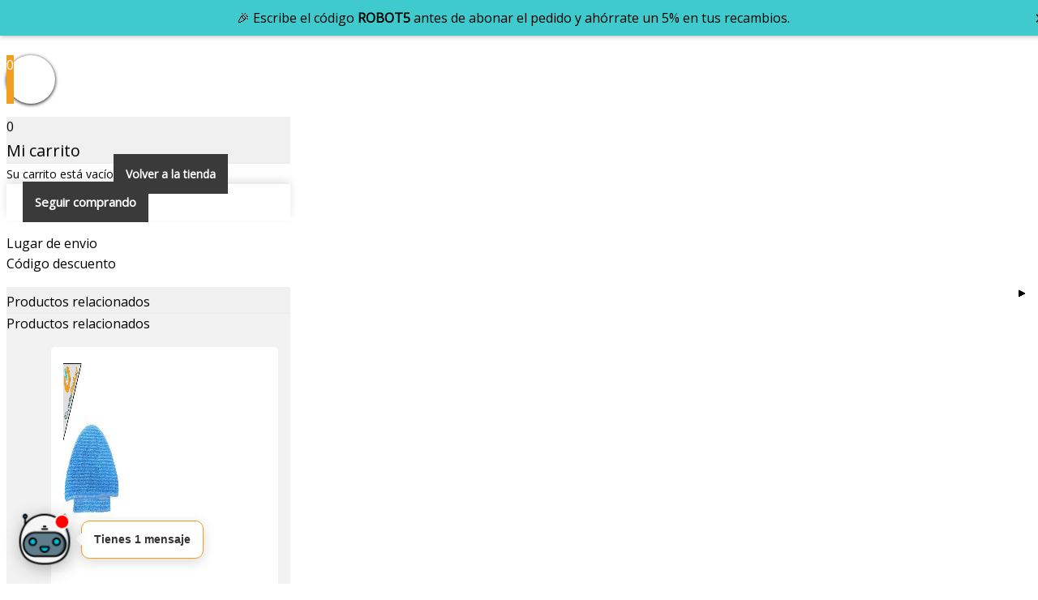

--- FILE ---
content_type: text/html; charset=UTF-8
request_url: https://www.recambiosrobot.es/p/original-irobot/
body_size: 80297
content:
<!DOCTYPE html>
<html lang="es">
<head>
<meta charset="UTF-8">
<meta name="viewport" content="width=device-width, initial-scale=1">
	<link rel="profile" href="https://gmpg.org/xfn/11"> 
	<meta name='robots' content='index, follow, max-image-preview:large, max-snippet:-1, max-video-preview:-1' />

	<!-- This site is optimized with the Yoast SEO plugin v26.8 - https://yoast.com/product/yoast-seo-wordpress/ -->
	<title>original irobot - Recambios Robot</title>
	<link rel="canonical" href="https://www.recambiosrobot.es/p/original-irobot/" />
	<meta property="og:locale" content="es_ES" />
	<meta property="og:type" content="article" />
	<meta property="og:title" content="original irobot - Recambios Robot" />
	<meta property="og:url" content="https://www.recambiosrobot.es/p/original-irobot/" />
	<meta property="og:site_name" content="Recambios Robot" />
	<meta property="og:image" content="https://www.recambiosrobot.es/wp-content/uploads/2023/02/whatsapp.jpg" />
	<meta property="og:image:width" content="800" />
	<meta property="og:image:height" content="800" />
	<meta property="og:image:type" content="image/jpeg" />
	<script type="application/ld+json" class="yoast-schema-graph">{"@context":"https://schema.org","@graph":[{"@type":"CollectionPage","@id":"https://www.recambiosrobot.es/p/original-irobot/","url":"https://www.recambiosrobot.es/p/original-irobot/","name":"original irobot - Recambios Robot","isPartOf":{"@id":"https://www.recambiosrobot.es/#website"},"primaryImageOfPage":{"@id":"https://www.recambiosrobot.es/p/original-irobot/#primaryimage"},"image":{"@id":"https://www.recambiosrobot.es/p/original-irobot/#primaryimage"},"thumbnailUrl":"https://www.recambiosrobot.es/wp-content/uploads/2025/10/baseroombaJ7.jpg?v=1760266687","breadcrumb":{"@id":"https://www.recambiosrobot.es/p/original-irobot/#breadcrumb"},"inLanguage":"es"},{"@type":"ImageObject","inLanguage":"es","@id":"https://www.recambiosrobot.es/p/original-irobot/#primaryimage","url":"https://www.recambiosrobot.es/wp-content/uploads/2025/10/baseroombaJ7.jpg?v=1760266687","contentUrl":"https://www.recambiosrobot.es/wp-content/uploads/2025/10/baseroombaJ7.jpg?v=1760266687","width":500,"height":500,"caption":"Base de carga. iRobot Roomba J5 J7 J8 J9"},{"@type":"BreadcrumbList","@id":"https://www.recambiosrobot.es/p/original-irobot/#breadcrumb","itemListElement":[{"@type":"ListItem","position":1,"name":"Portada","item":"https://www.recambiosrobot.es/"},{"@type":"ListItem","position":2,"name":"original irobot"}]},{"@type":"WebSite","@id":"https://www.recambiosrobot.es/#website","url":"https://www.recambiosrobot.es/","name":"Recambios Robot","description":"Accesorios y recambios para aspiradores Roomba y Conga","publisher":{"@id":"https://www.recambiosrobot.es/#organization"},"potentialAction":[{"@type":"SearchAction","target":{"@type":"EntryPoint","urlTemplate":"https://www.recambiosrobot.es/?s={search_term_string}"},"query-input":{"@type":"PropertyValueSpecification","valueRequired":true,"valueName":"search_term_string"}}],"inLanguage":"es"},{"@type":"Organization","@id":"https://www.recambiosrobot.es/#organization","name":"RecambiosRobot","url":"https://www.recambiosrobot.es/","logo":{"@type":"ImageObject","inLanguage":"es","@id":"https://www.recambiosrobot.es/#/schema/logo/image/","url":"https://www.recambiosrobot.es/wp-content/uploads/2023/02/logofactura.jpg","contentUrl":"https://www.recambiosrobot.es/wp-content/uploads/2023/02/logofactura.jpg","width":700,"height":220,"caption":"RecambiosRobot"},"image":{"@id":"https://www.recambiosrobot.es/#/schema/logo/image/"},"sameAs":["https://www.facebook.com/recambiosrobot.es"]}]}</script>
	<!-- / Yoast SEO plugin. -->


<link rel='dns-prefetch' href='//static.addtoany.com' />
<link rel='dns-prefetch' href='//www.googletagmanager.com' />
<link rel='dns-prefetch' href='//www.google.com' />
<link rel='dns-prefetch' href='//fonts.googleapis.com' />
<link rel="alternate" type="application/rss+xml" title="Recambios Robot &raquo; Feed" href="https://www.recambiosrobot.es/feed/" />
<link rel="alternate" type="application/rss+xml" title="Recambios Robot &raquo; Feed de los comentarios" href="https://www.recambiosrobot.es/comments/feed/" />
<link rel="alternate" type="application/rss+xml" title="Recambios Robot &raquo; original irobot Etiqueta Feed" href="https://www.recambiosrobot.es/p/original-irobot/feed/" />
<style id='wp-img-auto-sizes-contain-inline-css'>
img:is([sizes=auto i],[sizes^="auto," i]){contain-intrinsic-size:3000px 1500px}
/*# sourceURL=wp-img-auto-sizes-contain-inline-css */
</style>
<link rel='stylesheet' id='font-awesome-css' href='https://www.recambiosrobot.es/wp-content/plugins/load-more-products-for-woocommerce/berocket/assets/css/font-awesome.min.css?ver=6.9' media='all' />
<link rel='stylesheet' id='astra-theme-css-css' href='https://www.recambiosrobot.es/wp-content/themes/astra/assets/css/minified/frontend.min.css?ver=4.12.0' media='all' />
<style id='astra-theme-css-inline-css'>
.ast-no-sidebar .entry-content .alignfull {margin-left: calc( -50vw + 50%);margin-right: calc( -50vw + 50%);max-width: 100vw;width: 100vw;}.ast-no-sidebar .entry-content .alignwide {margin-left: calc(-41vw + 50%);margin-right: calc(-41vw + 50%);max-width: unset;width: unset;}.ast-no-sidebar .entry-content .alignfull .alignfull,.ast-no-sidebar .entry-content .alignfull .alignwide,.ast-no-sidebar .entry-content .alignwide .alignfull,.ast-no-sidebar .entry-content .alignwide .alignwide,.ast-no-sidebar .entry-content .wp-block-column .alignfull,.ast-no-sidebar .entry-content .wp-block-column .alignwide{width: 100%;margin-left: auto;margin-right: auto;}.wp-block-gallery,.blocks-gallery-grid {margin: 0;}.wp-block-separator {max-width: 100px;}.wp-block-separator.is-style-wide,.wp-block-separator.is-style-dots {max-width: none;}.entry-content .has-2-columns .wp-block-column:first-child {padding-right: 10px;}.entry-content .has-2-columns .wp-block-column:last-child {padding-left: 10px;}@media (max-width: 782px) {.entry-content .wp-block-columns .wp-block-column {flex-basis: 100%;}.entry-content .has-2-columns .wp-block-column:first-child {padding-right: 0;}.entry-content .has-2-columns .wp-block-column:last-child {padding-left: 0;}}body .entry-content .wp-block-latest-posts {margin-left: 0;}body .entry-content .wp-block-latest-posts li {list-style: none;}.ast-no-sidebar .ast-container .entry-content .wp-block-latest-posts {margin-left: 0;}.ast-header-break-point .entry-content .alignwide {margin-left: auto;margin-right: auto;}.entry-content .blocks-gallery-item img {margin-bottom: auto;}.wp-block-pullquote {border-top: 4px solid #555d66;border-bottom: 4px solid #555d66;color: #40464d;}:root{--ast-post-nav-space:0;--ast-container-default-xlg-padding:6.67em;--ast-container-default-lg-padding:5.67em;--ast-container-default-slg-padding:4.34em;--ast-container-default-md-padding:3.34em;--ast-container-default-sm-padding:6.67em;--ast-container-default-xs-padding:2.4em;--ast-container-default-xxs-padding:1.4em;--ast-code-block-background:#EEEEEE;--ast-comment-inputs-background:#FAFAFA;--ast-normal-container-width:1200px;--ast-narrow-container-width:750px;--ast-blog-title-font-weight:normal;--ast-blog-meta-weight:inherit;--ast-global-color-primary:var(--ast-global-color-5);--ast-global-color-secondary:var(--ast-global-color-4);--ast-global-color-alternate-background:var(--ast-global-color-7);--ast-global-color-subtle-background:var(--ast-global-color-6);--ast-bg-style-guide:var( --ast-global-color-secondary,--ast-global-color-5 );--ast-shadow-style-guide:0px 0px 4px 0 #00000057;--ast-global-dark-bg-style:#fff;--ast-global-dark-lfs:#fbfbfb;--ast-widget-bg-color:#fafafa;--ast-wc-container-head-bg-color:#fbfbfb;--ast-title-layout-bg:#eeeeee;--ast-search-border-color:#e7e7e7;--ast-lifter-hover-bg:#e6e6e6;--ast-gallery-block-color:#000;--srfm-color-input-label:var(--ast-global-color-2);}html{font-size:100%;}a,.page-title{color:#f39d1e;}a:hover,a:focus{color:#d88810;}body,button,input,select,textarea,.ast-button,.ast-custom-button{font-family:'Open Sans',sans-serif;font-weight:400;font-size:16px;font-size:1rem;line-height:var(--ast-body-line-height,1.6em);}blockquote{color:#000000;}h1,h2,h3,h4,h5,h6,.entry-content :where(h1,h2,h3,h4,h5,h6),.entry-content :where(h1,h2,h3,h4,h5,h6) a,.site-title,.site-title a{font-family:'Merriweather',serif;font-weight:700;}.site-title{font-size:25px;font-size:1.5625rem;display:none;}header .custom-logo-link img{max-width:240px;width:240px;}.astra-logo-svg{width:240px;}.site-header .site-description{font-size:15px;font-size:0.9375rem;display:none;}.entry-title{font-size:30px;font-size:1.875rem;}.archive .ast-article-post,.blog .ast-article-post,.archive .ast-article-post:hover,.blog .ast-article-post:hover{overflow:hidden;}h1,.entry-content :where(h1),.entry-content :where(h1) a{font-size:52px;font-size:3.25rem;font-family:'Merriweather',serif;line-height:1.4em;}h2,.entry-content :where(h2),.entry-content :where(h2) a{font-size:34px;font-size:2.125rem;font-family:'Merriweather',serif;line-height:1.3em;}h3,.entry-content :where(h3),.entry-content :where(h3) a{font-size:24px;font-size:1.5rem;font-family:'Merriweather',serif;line-height:1.3em;}h4,.entry-content :where(h4),.entry-content :where(h4) a{font-size:20px;font-size:1.25rem;line-height:1.2em;font-family:'Merriweather',serif;}h5,.entry-content :where(h5),.entry-content :where(h5) a{font-size:17px;font-size:1.0625rem;line-height:1.2em;font-family:'Merriweather',serif;}h6,.entry-content :where(h6),.entry-content :where(h6) a{font-size:15px;font-size:0.9375rem;line-height:1.25em;font-family:'Merriweather',serif;}::selection{background-color:#3fcbcd;color:#000000;}body,h1,h2,h3,h4,h5,h6,.entry-title a,.entry-content :where(h1,h2,h3,h4,h5,h6),.entry-content :where(h1,h2,h3,h4,h5,h6) a{color:#000000;}.tagcloud a:hover,.tagcloud a:focus,.tagcloud a.current-item{color:#000000;border-color:#f39d1e;background-color:#f39d1e;}input:focus,input[type="text"]:focus,input[type="email"]:focus,input[type="url"]:focus,input[type="password"]:focus,input[type="reset"]:focus,input[type="search"]:focus,textarea:focus{border-color:#f39d1e;}input[type="radio"]:checked,input[type=reset],input[type="checkbox"]:checked,input[type="checkbox"]:hover:checked,input[type="checkbox"]:focus:checked,input[type=range]::-webkit-slider-thumb{border-color:#f39d1e;background-color:#f39d1e;box-shadow:none;}.site-footer a:hover + .post-count,.site-footer a:focus + .post-count{background:#f39d1e;border-color:#f39d1e;}.single .nav-links .nav-previous,.single .nav-links .nav-next{color:#f39d1e;}.entry-meta,.entry-meta *{line-height:1.45;color:#f39d1e;}.entry-meta a:not(.ast-button):hover,.entry-meta a:not(.ast-button):hover *,.entry-meta a:not(.ast-button):focus,.entry-meta a:not(.ast-button):focus *,.page-links > .page-link,.page-links .page-link:hover,.post-navigation a:hover{color:#d88810;}#cat option,.secondary .calendar_wrap thead a,.secondary .calendar_wrap thead a:visited{color:#f39d1e;}.secondary .calendar_wrap #today,.ast-progress-val span{background:#f39d1e;}.secondary a:hover + .post-count,.secondary a:focus + .post-count{background:#f39d1e;border-color:#f39d1e;}.calendar_wrap #today > a{color:#000000;}.page-links .page-link,.single .post-navigation a{color:#f39d1e;}.ast-search-menu-icon .search-form button.search-submit{padding:0 4px;}.ast-search-menu-icon form.search-form{padding-right:0;}.ast-search-menu-icon.slide-search input.search-field{width:0;}.ast-header-search .ast-search-menu-icon.ast-dropdown-active .search-form,.ast-header-search .ast-search-menu-icon.ast-dropdown-active .search-field:focus{transition:all 0.2s;}.search-form input.search-field:focus{outline:none;}.widget-title,.widget .wp-block-heading{font-size:22px;font-size:1.375rem;color:#000000;}.ast-search-menu-icon.slide-search a:focus-visible:focus-visible,.astra-search-icon:focus-visible,#close:focus-visible,a:focus-visible,.ast-menu-toggle:focus-visible,.site .skip-link:focus-visible,.wp-block-loginout input:focus-visible,.wp-block-search.wp-block-search__button-inside .wp-block-search__inside-wrapper,.ast-header-navigation-arrow:focus-visible,.woocommerce .wc-proceed-to-checkout > .checkout-button:focus-visible,.woocommerce .woocommerce-MyAccount-navigation ul li a:focus-visible,.ast-orders-table__row .ast-orders-table__cell:focus-visible,.woocommerce .woocommerce-order-details .order-again > .button:focus-visible,.woocommerce .woocommerce-message a.button.wc-forward:focus-visible,.woocommerce #minus_qty:focus-visible,.woocommerce #plus_qty:focus-visible,a#ast-apply-coupon:focus-visible,.woocommerce .woocommerce-info a:focus-visible,.woocommerce .astra-shop-summary-wrap a:focus-visible,.woocommerce a.wc-forward:focus-visible,#ast-apply-coupon:focus-visible,.woocommerce-js .woocommerce-mini-cart-item a.remove:focus-visible,#close:focus-visible,.button.search-submit:focus-visible,#search_submit:focus,.normal-search:focus-visible,.ast-header-account-wrap:focus-visible,.woocommerce .ast-on-card-button.ast-quick-view-trigger:focus,.astra-cart-drawer-close:focus,.ast-single-variation:focus,.ast-woocommerce-product-gallery__image:focus,.ast-button:focus,.woocommerce-product-gallery--with-images [data-controls="prev"]:focus-visible,.woocommerce-product-gallery--with-images [data-controls="next"]:focus-visible,.ast-builder-button-wrap:has(.ast-custom-button-link:focus),.ast-builder-button-wrap .ast-custom-button-link:focus{outline-style:dotted;outline-color:inherit;outline-width:thin;}input:focus,input[type="text"]:focus,input[type="email"]:focus,input[type="url"]:focus,input[type="password"]:focus,input[type="reset"]:focus,input[type="search"]:focus,input[type="number"]:focus,textarea:focus,.wp-block-search__input:focus,[data-section="section-header-mobile-trigger"] .ast-button-wrap .ast-mobile-menu-trigger-minimal:focus,.ast-mobile-popup-drawer.active .menu-toggle-close:focus,.woocommerce-ordering select.orderby:focus,#ast-scroll-top:focus,#coupon_code:focus,.woocommerce-page #comment:focus,.woocommerce #reviews #respond input#submit:focus,.woocommerce a.add_to_cart_button:focus,.woocommerce .button.single_add_to_cart_button:focus,.woocommerce .woocommerce-cart-form button:focus,.woocommerce .woocommerce-cart-form__cart-item .quantity .qty:focus,.woocommerce .woocommerce-billing-fields .woocommerce-billing-fields__field-wrapper .woocommerce-input-wrapper > .input-text:focus,.woocommerce #order_comments:focus,.woocommerce #place_order:focus,.woocommerce .woocommerce-address-fields .woocommerce-address-fields__field-wrapper .woocommerce-input-wrapper > .input-text:focus,.woocommerce .woocommerce-MyAccount-content form button:focus,.woocommerce .woocommerce-MyAccount-content .woocommerce-EditAccountForm .woocommerce-form-row .woocommerce-Input.input-text:focus,.woocommerce .ast-woocommerce-container .woocommerce-pagination ul.page-numbers li a:focus,body #content .woocommerce form .form-row .select2-container--default .select2-selection--single:focus,#ast-coupon-code:focus,.woocommerce.woocommerce-js .quantity input[type=number]:focus,.woocommerce-js .woocommerce-mini-cart-item .quantity input[type=number]:focus,.woocommerce p#ast-coupon-trigger:focus{border-style:dotted;border-color:inherit;border-width:thin;}input{outline:none;}.woocommerce-js input[type=text]:focus,.woocommerce-js input[type=email]:focus,.woocommerce-js textarea:focus,input[type=number]:focus,.comments-area textarea#comment:focus,.comments-area textarea#comment:active,.comments-area .ast-comment-formwrap input[type="text"]:focus,.comments-area .ast-comment-formwrap input[type="text"]:active{outline-style:unset;outline-color:inherit;outline-width:thin;}.site-logo-img img{ transition:all 0.2s linear;}body .ast-oembed-container *{position:absolute;top:0;width:100%;height:100%;left:0;}body .wp-block-embed-pocket-casts .ast-oembed-container *{position:unset;}.ast-single-post-featured-section + article {margin-top: 2em;}.site-content .ast-single-post-featured-section img {width: 100%;overflow: hidden;object-fit: cover;}.site > .ast-single-related-posts-container {margin-top: 0;}@media (min-width: 922px) {.ast-desktop .ast-container--narrow {max-width: var(--ast-narrow-container-width);margin: 0 auto;}}@media (max-width:921.9px){#ast-desktop-header{display:none;}}@media (min-width:922px){#ast-mobile-header{display:none;}}.wp-block-buttons.aligncenter{justify-content:center;}@media (max-width:782px){.entry-content .wp-block-columns .wp-block-column{margin-left:0px;}}.wp-block-image.aligncenter{margin-left:auto;margin-right:auto;}.wp-block-table.aligncenter{margin-left:auto;margin-right:auto;}.wp-block-buttons .wp-block-button.is-style-outline .wp-block-button__link.wp-element-button,.ast-outline-button,.wp-block-uagb-buttons-child .uagb-buttons-repeater.ast-outline-button{border-color:var(--ast-global-color-1);border-top-width:2px;border-right-width:2px;border-bottom-width:2px;border-left-width:2px;font-family:'Open Sans',sans-serif;font-weight:400;font-size:15px;font-size:0.9375rem;line-height:1em;border-top-left-radius:60px;border-top-right-radius:60px;border-bottom-right-radius:60px;border-bottom-left-radius:60px;}.wp-block-button.is-style-outline .wp-block-button__link:hover,.wp-block-buttons .wp-block-button.is-style-outline .wp-block-button__link:focus,.wp-block-buttons .wp-block-button.is-style-outline > .wp-block-button__link:not(.has-text-color):hover,.wp-block-buttons .wp-block-button.wp-block-button__link.is-style-outline:not(.has-text-color):hover,.ast-outline-button:hover,.ast-outline-button:focus,.wp-block-uagb-buttons-child .uagb-buttons-repeater.ast-outline-button:hover,.wp-block-uagb-buttons-child .uagb-buttons-repeater.ast-outline-button:focus{background-color:#f39d1e;}.wp-block-button .wp-block-button__link.wp-element-button.is-style-outline:not(.has-background),.wp-block-button.is-style-outline>.wp-block-button__link.wp-element-button:not(.has-background),.ast-outline-button{background-color:var(--ast-global-color-1);}.entry-content[data-ast-blocks-layout] > figure{margin-bottom:1em;}.review-rating{display:flex;align-items:center;order:2;}@media (max-width:921px){.ast-left-sidebar #content > .ast-container{display:flex;flex-direction:column-reverse;width:100%;}.ast-separate-container .ast-article-post,.ast-separate-container .ast-article-single{padding:1.5em 2.14em;}.ast-author-box img.avatar{margin:20px 0 0 0;}}@media (min-width:922px){.ast-separate-container.ast-right-sidebar #primary,.ast-separate-container.ast-left-sidebar #primary{border:0;}.search-no-results.ast-separate-container #primary{margin-bottom:4em;}}.elementor-widget-button .elementor-button{border-style:solid;text-decoration:none;border-top-width:0;border-right-width:0;border-left-width:0;border-bottom-width:0;}body .elementor-button.elementor-size-sm,body .elementor-button.elementor-size-xs,body .elementor-button.elementor-size-md,body .elementor-button.elementor-size-lg,body .elementor-button.elementor-size-xl,body .elementor-button{border-top-left-radius:60px;border-top-right-radius:60px;border-bottom-right-radius:60px;border-bottom-left-radius:60px;padding-top:15px;padding-right:35px;padding-bottom:15px;padding-left:35px;}.elementor-widget-button .elementor-button{border-color:var(--ast-global-color-1);background-color:var(--ast-global-color-1);}.elementor-widget-button .elementor-button:hover,.elementor-widget-button .elementor-button:focus{color:#ffffff;background-color:#f39d1e;border-color:#f39d1e;}.wp-block-button .wp-block-button__link ,.elementor-widget-button .elementor-button,.elementor-widget-button .elementor-button:visited{color:#ffffff;}.elementor-widget-button .elementor-button{font-family:'Open Sans',sans-serif;font-weight:400;font-size:15px;font-size:0.9375rem;line-height:1em;}body .elementor-button.elementor-size-sm,body .elementor-button.elementor-size-xs,body .elementor-button.elementor-size-md,body .elementor-button.elementor-size-lg,body .elementor-button.elementor-size-xl,body .elementor-button{font-size:15px;font-size:0.9375rem;}.wp-block-button .wp-block-button__link:hover,.wp-block-button .wp-block-button__link:focus{color:#ffffff;background-color:#f39d1e;border-color:#f39d1e;}.elementor-widget-heading h1.elementor-heading-title{line-height:1.4em;}.elementor-widget-heading h2.elementor-heading-title{line-height:1.3em;}.elementor-widget-heading h3.elementor-heading-title{line-height:1.3em;}.elementor-widget-heading h4.elementor-heading-title{line-height:1.2em;}.elementor-widget-heading h5.elementor-heading-title{line-height:1.2em;}.elementor-widget-heading h6.elementor-heading-title{line-height:1.25em;}.wp-block-button .wp-block-button__link{border-top-width:0;border-right-width:0;border-left-width:0;border-bottom-width:0;border-color:var(--ast-global-color-1);background-color:var(--ast-global-color-1);color:#ffffff;font-family:'Open Sans',sans-serif;font-weight:400;line-height:1em;font-size:15px;font-size:0.9375rem;border-top-left-radius:60px;border-top-right-radius:60px;border-bottom-right-radius:60px;border-bottom-left-radius:60px;padding-top:15px;padding-right:35px;padding-bottom:15px;padding-left:35px;}.menu-toggle,button,.ast-button,.ast-custom-button,.button,input#submit,input[type="button"],input[type="submit"],input[type="reset"]{border-style:solid;border-top-width:0;border-right-width:0;border-left-width:0;border-bottom-width:0;color:#ffffff;border-color:var(--ast-global-color-1);background-color:var(--ast-global-color-1);padding-top:15px;padding-right:35px;padding-bottom:15px;padding-left:35px;font-family:'Open Sans',sans-serif;font-weight:400;font-size:15px;font-size:0.9375rem;line-height:1em;border-top-left-radius:60px;border-top-right-radius:60px;border-bottom-right-radius:60px;border-bottom-left-radius:60px;}button:focus,.menu-toggle:hover,button:hover,.ast-button:hover,.ast-custom-button:hover .button:hover,.ast-custom-button:hover ,input[type=reset]:hover,input[type=reset]:focus,input#submit:hover,input#submit:focus,input[type="button"]:hover,input[type="button"]:focus,input[type="submit"]:hover,input[type="submit"]:focus{color:#ffffff;background-color:#f39d1e;border-color:#f39d1e;}@media (max-width:921px){.ast-mobile-header-stack .main-header-bar .ast-search-menu-icon{display:inline-block;}.ast-header-break-point.ast-header-custom-item-outside .ast-mobile-header-stack .main-header-bar .ast-search-icon{margin:0;}.ast-comment-avatar-wrap img{max-width:2.5em;}.ast-comment-meta{padding:0 1.8888em 1.3333em;}.ast-separate-container .ast-comment-list li.depth-1{padding:1.5em 2.14em;}.ast-separate-container .comment-respond{padding:2em 2.14em;}}@media (min-width:544px){.ast-container{max-width:100%;}}@media (max-width:544px){.ast-separate-container .ast-article-post,.ast-separate-container .ast-article-single,.ast-separate-container .comments-title,.ast-separate-container .ast-archive-description{padding:1.5em 1em;}.ast-separate-container #content .ast-container{padding-left:0.54em;padding-right:0.54em;}.ast-separate-container .ast-comment-list .bypostauthor{padding:.5em;}.ast-search-menu-icon.ast-dropdown-active .search-field{width:170px;}}@media (max-width:921px){.ast-header-break-point .ast-search-menu-icon.slide-search .search-form{right:0;}.ast-header-break-point .ast-mobile-header-stack .ast-search-menu-icon.slide-search .search-form{right:-1em;}} #ast-mobile-header .ast-site-header-cart-li a{pointer-events:none;}.ast-no-sidebar.ast-separate-container .entry-content .alignfull {margin-left: -6.67em;margin-right: -6.67em;width: auto;}@media (max-width: 1200px) {.ast-no-sidebar.ast-separate-container .entry-content .alignfull {margin-left: -2.4em;margin-right: -2.4em;}}@media (max-width: 768px) {.ast-no-sidebar.ast-separate-container .entry-content .alignfull {margin-left: -2.14em;margin-right: -2.14em;}}@media (max-width: 544px) {.ast-no-sidebar.ast-separate-container .entry-content .alignfull {margin-left: -1em;margin-right: -1em;}}.ast-no-sidebar.ast-separate-container .entry-content .alignwide {margin-left: -20px;margin-right: -20px;}.ast-no-sidebar.ast-separate-container .entry-content .wp-block-column .alignfull,.ast-no-sidebar.ast-separate-container .entry-content .wp-block-column .alignwide {margin-left: auto;margin-right: auto;width: 100%;}@media (max-width:921px){.site-title{display:none;}.site-header .site-description{display:none;}h1,.entry-content :where(h1),.entry-content :where(h1) a{font-size:30px;}h2,.entry-content :where(h2),.entry-content :where(h2) a{font-size:25px;}h3,.entry-content :where(h3),.entry-content :where(h3) a{font-size:20px;}.astra-logo-svg{width:330px;}header .custom-logo-link img,.ast-header-break-point .site-logo-img .custom-mobile-logo-link img{max-width:330px;width:330px;}}@media (max-width:544px){.site-title{display:none;}.site-header .site-description{display:none;}h1,.entry-content :where(h1),.entry-content :where(h1) a{font-size:30px;}h2,.entry-content :where(h2),.entry-content :where(h2) a{font-size:20px;}h3,.entry-content :where(h3),.entry-content :where(h3) a{font-size:20px;}h4,.entry-content :where(h4),.entry-content :where(h4) a{font-size:17px;font-size:1.0625rem;}h5,.entry-content :where(h5),.entry-content :where(h5) a{font-size:16px;font-size:1rem;}header .custom-logo-link img,.ast-header-break-point .site-branding img,.ast-header-break-point .custom-logo-link img{max-width:220px;width:220px;}.astra-logo-svg{width:220px;}.ast-header-break-point .site-logo-img .custom-mobile-logo-link img{max-width:220px;}}@media (max-width:921px){html{font-size:91.2%;}}@media (max-width:544px){html{font-size:91.2%;}}@media (min-width:922px){.ast-container{max-width:1240px;}}@font-face {font-family: "Astra";src: url(https://www.recambiosrobot.es/wp-content/themes/astra/assets/fonts/astra.woff) format("woff"),url(https://www.recambiosrobot.es/wp-content/themes/astra/assets/fonts/astra.ttf) format("truetype"),url(https://www.recambiosrobot.es/wp-content/themes/astra/assets/fonts/astra.svg#astra) format("svg");font-weight: normal;font-style: normal;font-display: swap;}.ast-blog-layout-5-grid .ast-article-inner{box-shadow:0px 6px 15px -2px rgba(16,24,40,0.05);}.ast-separate-container .ast-blog-layout-5-grid .ast-article-inner,.ast-plain-container .ast-blog-layout-5-grid .ast-article-inner{height:100%;}.ast-blog-layout-5-grid .ast-row{margin-left:0;margin-right:0;}.ast-blog-layout-5-grid .ast-article-inner{width:100%;}.ast-blog-layout-5-grid .blog-layout-5{display:flex;flex-wrap:wrap;vertical-align:middle;}.ast-blog-layout-5-grid .ast-blog-featured-section{width:25%;margin-bottom:0;}.ast-blog-layout-5-grid .post-thumb-img-content{height:100%;}.ast-blog-layout-5-grid .ast-blog-featured-section img{width:100%;height:100%;object-fit:cover;}.ast-blog-layout-5-grid .post-content{width:75%;padding-left:1.5em;}.ast-blog-layout-5-grid .ast-no-thumb .ast-blog-featured-section{width:unset;}.ast-blog-layout-5-grid .ast-no-thumb .post-content{width:100%;}.ast-separate-container .ast-blog-layout-5-grid .post-content{padding-right:1.5em;padding-top:1.5em;padding-bottom:1.5em;}.ast-blog-layout-5-grid .ast-article-post{margin-bottom:2em;padding:0;border-bottom:0;}@media (max-width:921px){.ast-blog-layout-5-grid .ast-blog-featured-section{margin-bottom:1.5em;}}@media (max-width:921px){.ast-blog-layout-5-grid .ast-blog-featured-section,.ast-blog-layout-5-grid .post-content{width:100%;}}.ast-blog-layout-6-grid .ast-blog-featured-section:before { content: ""; }.ast-article-post .post-thumb-img-content{overflow:hidden;}.ast-article-post .post-thumb-img-content img{transform:scale(1);transition:transform .5s ease;}.ast-article-post:hover .post-thumb-img-content img{transform:scale(1.1);}.cat-links.badge a,.tags-links.badge a {padding: 4px 8px;border-radius: 3px;font-weight: 400;}.cat-links.underline a,.tags-links.underline a{text-decoration: underline;}@media (min-width:922px){.main-header-menu .sub-menu .menu-item.ast-left-align-sub-menu:hover > .sub-menu,.main-header-menu .sub-menu .menu-item.ast-left-align-sub-menu.focus > .sub-menu{margin-left:-2px;}}.site .comments-area{padding-bottom:3em;}.astra-icon-down_arrow::after {content: "\e900";font-family: Astra;}.astra-icon-close::after {content: "\e5cd";font-family: Astra;}.astra-icon-drag_handle::after {content: "\e25d";font-family: Astra;}.astra-icon-format_align_justify::after {content: "\e235";font-family: Astra;}.astra-icon-menu::after {content: "\e5d2";font-family: Astra;}.astra-icon-reorder::after {content: "\e8fe";font-family: Astra;}.astra-icon-search::after {content: "\e8b6";font-family: Astra;}.astra-icon-zoom_in::after {content: "\e56b";font-family: Astra;}.astra-icon-check-circle::after {content: "\e901";font-family: Astra;}.astra-icon-shopping-cart::after {content: "\f07a";font-family: Astra;}.astra-icon-shopping-bag::after {content: "\f290";font-family: Astra;}.astra-icon-shopping-basket::after {content: "\f291";font-family: Astra;}.astra-icon-circle-o::after {content: "\e903";font-family: Astra;}.astra-icon-certificate::after {content: "\e902";font-family: Astra;}blockquote {padding: 1.2em;}:root .has-ast-global-color-0-color{color:var(--ast-global-color-0);}:root .has-ast-global-color-0-background-color{background-color:var(--ast-global-color-0);}:root .wp-block-button .has-ast-global-color-0-color{color:var(--ast-global-color-0);}:root .wp-block-button .has-ast-global-color-0-background-color{background-color:var(--ast-global-color-0);}:root .has-ast-global-color-1-color{color:var(--ast-global-color-1);}:root .has-ast-global-color-1-background-color{background-color:var(--ast-global-color-1);}:root .wp-block-button .has-ast-global-color-1-color{color:var(--ast-global-color-1);}:root .wp-block-button .has-ast-global-color-1-background-color{background-color:var(--ast-global-color-1);}:root .has-ast-global-color-2-color{color:var(--ast-global-color-2);}:root .has-ast-global-color-2-background-color{background-color:var(--ast-global-color-2);}:root .wp-block-button .has-ast-global-color-2-color{color:var(--ast-global-color-2);}:root .wp-block-button .has-ast-global-color-2-background-color{background-color:var(--ast-global-color-2);}:root .has-ast-global-color-3-color{color:var(--ast-global-color-3);}:root .has-ast-global-color-3-background-color{background-color:var(--ast-global-color-3);}:root .wp-block-button .has-ast-global-color-3-color{color:var(--ast-global-color-3);}:root .wp-block-button .has-ast-global-color-3-background-color{background-color:var(--ast-global-color-3);}:root .has-ast-global-color-4-color{color:var(--ast-global-color-4);}:root .has-ast-global-color-4-background-color{background-color:var(--ast-global-color-4);}:root .wp-block-button .has-ast-global-color-4-color{color:var(--ast-global-color-4);}:root .wp-block-button .has-ast-global-color-4-background-color{background-color:var(--ast-global-color-4);}:root .has-ast-global-color-5-color{color:var(--ast-global-color-5);}:root .has-ast-global-color-5-background-color{background-color:var(--ast-global-color-5);}:root .wp-block-button .has-ast-global-color-5-color{color:var(--ast-global-color-5);}:root .wp-block-button .has-ast-global-color-5-background-color{background-color:var(--ast-global-color-5);}:root .has-ast-global-color-6-color{color:var(--ast-global-color-6);}:root .has-ast-global-color-6-background-color{background-color:var(--ast-global-color-6);}:root .wp-block-button .has-ast-global-color-6-color{color:var(--ast-global-color-6);}:root .wp-block-button .has-ast-global-color-6-background-color{background-color:var(--ast-global-color-6);}:root .has-ast-global-color-7-color{color:var(--ast-global-color-7);}:root .has-ast-global-color-7-background-color{background-color:var(--ast-global-color-7);}:root .wp-block-button .has-ast-global-color-7-color{color:var(--ast-global-color-7);}:root .wp-block-button .has-ast-global-color-7-background-color{background-color:var(--ast-global-color-7);}:root .has-ast-global-color-8-color{color:var(--ast-global-color-8);}:root .has-ast-global-color-8-background-color{background-color:var(--ast-global-color-8);}:root .wp-block-button .has-ast-global-color-8-color{color:var(--ast-global-color-8);}:root .wp-block-button .has-ast-global-color-8-background-color{background-color:var(--ast-global-color-8);}:root{--ast-global-color-0:#0170B9;--ast-global-color-1:#3a3a3a;--ast-global-color-2:#3a3a3a;--ast-global-color-3:#4B4F58;--ast-global-color-4:#F5F5F5;--ast-global-color-5:#FFFFFF;--ast-global-color-6:#E5E5E5;--ast-global-color-7:#424242;--ast-global-color-8:#000000;}:root {--ast-border-color : #dddddd;}.ast-breadcrumbs .trail-browse,.ast-breadcrumbs .trail-items,.ast-breadcrumbs .trail-items li{display:inline-block;margin:0;padding:0;border:none;background:inherit;text-indent:0;text-decoration:none;}.ast-breadcrumbs .trail-browse{font-size:inherit;font-style:inherit;font-weight:inherit;color:inherit;}.ast-breadcrumbs .trail-items{list-style:none;}.trail-items li::after{padding:0 0.3em;content:"\00bb";}.trail-items li:last-of-type::after{display:none;}h1,h2,h3,h4,h5,h6,.entry-content :where(h1,h2,h3,h4,h5,h6){color:#333333;}@media (max-width:921px){.ast-builder-grid-row-container.ast-builder-grid-row-tablet-3-firstrow .ast-builder-grid-row > *:first-child,.ast-builder-grid-row-container.ast-builder-grid-row-tablet-3-lastrow .ast-builder-grid-row > *:last-child{grid-column:1 / -1;}}@media (max-width:544px){.ast-builder-grid-row-container.ast-builder-grid-row-mobile-3-firstrow .ast-builder-grid-row > *:first-child,.ast-builder-grid-row-container.ast-builder-grid-row-mobile-3-lastrow .ast-builder-grid-row > *:last-child{grid-column:1 / -1;}}@media (max-width:921px){.ast-builder-layout-element .ast-site-identity{margin-left:10px;}}.ast-builder-layout-element[data-section="title_tagline"]{display:flex;}@media (max-width:921px){.ast-header-break-point .ast-builder-layout-element[data-section="title_tagline"]{display:flex;}}@media (max-width:544px){.ast-header-break-point .ast-builder-layout-element[data-section="title_tagline"]{display:flex;}}.ast-builder-menu-1{font-family:inherit;font-weight:500;}.ast-builder-menu-1 .menu-item > .menu-link{line-height:2em;font-size:16px;font-size:1rem;color:var(--ast-global-color-5);padding-top:0px;padding-bottom:0px;padding-left:20px;padding-right:20px;}.ast-builder-menu-1 .menu-item > .ast-menu-toggle{color:var(--ast-global-color-5);}.ast-builder-menu-1 .menu-item:hover > .menu-link,.ast-builder-menu-1 .inline-on-mobile .menu-item:hover > .ast-menu-toggle{color:var(--ast-global-color-4);}.ast-builder-menu-1 .menu-item:hover > .ast-menu-toggle{color:var(--ast-global-color-4);}.ast-builder-menu-1 .menu-item.current-menu-item > .menu-link,.ast-builder-menu-1 .inline-on-mobile .menu-item.current-menu-item > .ast-menu-toggle,.ast-builder-menu-1 .current-menu-ancestor > .menu-link{color:#f39d1e;}.ast-builder-menu-1 .menu-item.current-menu-item > .ast-menu-toggle{color:#f39d1e;}.ast-builder-menu-1 .sub-menu,.ast-builder-menu-1 .inline-on-mobile .sub-menu{border-top-width:0px;border-bottom-width:0px;border-right-width:0px;border-left-width:0px;border-color:#eaeaea;border-style:solid;}.ast-builder-menu-1 .sub-menu .sub-menu{top:0px;}.ast-builder-menu-1 .main-header-menu > .menu-item > .sub-menu,.ast-builder-menu-1 .main-header-menu > .menu-item > .astra-full-megamenu-wrapper{margin-top:0px;}.ast-desktop .ast-builder-menu-1 .main-header-menu > .menu-item > .sub-menu:before,.ast-desktop .ast-builder-menu-1 .main-header-menu > .menu-item > .astra-full-megamenu-wrapper:before{height:calc( 0px + 0px + 5px );}.ast-builder-menu-1 .menu-item.menu-item-has-children > .ast-menu-toggle{top:0px;right:calc( 20px - 0.907em );}.ast-desktop .ast-builder-menu-1 .menu-item .sub-menu .menu-link,.ast-header-break-point .main-navigation ul .menu-item .menu-link{border-bottom-width:1px;border-color:var(--ast-global-color-6);border-style:solid;}.ast-desktop .ast-builder-menu-1 .menu-item .sub-menu:last-child > .menu-item > .menu-link,.ast-header-break-point .main-navigation ul .menu-item .menu-link{border-bottom-width:1px;}.ast-desktop .ast-builder-menu-1 .menu-item:last-child > .menu-item > .menu-link{border-bottom-width:0;}@media (max-width:921px){.ast-header-break-point .ast-builder-menu-1 .main-header-menu .menu-item > .menu-link{padding-top:0px;padding-bottom:0px;padding-left:20px;padding-right:20px;}.ast-builder-menu-1 .main-header-menu .menu-item > .menu-link{color:#333333;}.ast-builder-menu-1 .menu-item > .ast-menu-toggle{color:#333333;}.ast-builder-menu-1 .menu-item:hover > .menu-link,.ast-builder-menu-1 .inline-on-mobile .menu-item:hover > .ast-menu-toggle{color:#909090;}.ast-builder-menu-1 .menu-item:hover > .ast-menu-toggle{color:#909090;}.ast-builder-menu-1 .menu-item.current-menu-item > .menu-link,.ast-builder-menu-1 .inline-on-mobile .menu-item.current-menu-item > .ast-menu-toggle,.ast-builder-menu-1 .current-menu-ancestor > .menu-link,.ast-builder-menu-1 .current-menu-ancestor > .ast-menu-toggle{color:#f39d1e;}.ast-builder-menu-1 .menu-item.current-menu-item > .ast-menu-toggle{color:#f39d1e;}.ast-header-break-point .ast-builder-menu-1 .menu-item.menu-item-has-children > .ast-menu-toggle{top:0px;right:calc( 20px - 0.907em );}.ast-builder-menu-1 .inline-on-mobile .menu-item.menu-item-has-children > .ast-menu-toggle{right:-15px;}.ast-builder-menu-1 .menu-item-has-children > .menu-link:after{content:unset;}.ast-builder-menu-1 .main-header-menu > .menu-item > .sub-menu,.ast-builder-menu-1 .main-header-menu > .menu-item > .astra-full-megamenu-wrapper{margin-top:0;}}@media (max-width:544px){.ast-builder-menu-1 .main-header-menu .menu-item > .menu-link{color:var(--ast-global-color-8);}.ast-builder-menu-1 .menu-item> .ast-menu-toggle{color:var(--ast-global-color-8);}.ast-builder-menu-1 .menu-item:hover > .menu-link,.ast-builder-menu-1 .inline-on-mobile .menu-item:hover > .ast-menu-toggle{color:#8b8b8b;}.ast-builder-menu-1 .menu-item:hover> .ast-menu-toggle{color:#8b8b8b;}.ast-builder-menu-1 .menu-item.current-menu-item > .menu-link,.ast-builder-menu-1 .inline-on-mobile .menu-item.current-menu-item > .ast-menu-toggle,.ast-builder-menu-1 .current-menu-ancestor > .menu-link,.ast-builder-menu-1 .current-menu-ancestor > .ast-menu-toggle{color:#f39d1e;}.ast-builder-menu-1 .menu-item.current-menu-item> .ast-menu-toggle{color:#f39d1e;}.ast-header-break-point .ast-builder-menu-1 .menu-item.menu-item-has-children > .ast-menu-toggle{top:0;}.ast-builder-menu-1 .main-header-menu > .menu-item > .sub-menu,.ast-builder-menu-1 .main-header-menu > .menu-item > .astra-full-megamenu-wrapper{margin-top:0;}}.ast-builder-menu-1{display:flex;}@media (max-width:921px){.ast-header-break-point .ast-builder-menu-1{display:flex;}}@media (max-width:544px){.ast-header-break-point .ast-builder-menu-1{display:flex;}}.ast-builder-html-element img.alignnone{display:inline-block;}.ast-builder-html-element p:first-child{margin-top:0;}.ast-builder-html-element p:last-child{margin-bottom:0;}.ast-header-break-point .main-header-bar .ast-builder-html-element{line-height:1.85714285714286;}.ast-header-html-1 .ast-builder-html-element{font-size:15px;font-size:0.9375rem;}@media (max-width:921px){.ast-header-html-1 .ast-builder-html-element{color:var(--ast-global-color-5);}}.ast-header-html-1{font-size:15px;font-size:0.9375rem;}.ast-header-html-1{display:flex;}@media (max-width:921px){.ast-header-break-point .ast-header-html-1{display:flex;}}@media (max-width:544px){.ast-header-break-point .ast-header-html-1{display:flex;}}.main-header-bar .main-header-bar-navigation .ast-search-icon {display: block;z-index: 4;position: relative;}.ast-search-icon .ast-icon {z-index: 4;}.ast-search-icon {z-index: 4;position: relative;line-height: normal;}.main-header-bar .ast-search-menu-icon .search-form {background-color: #ffffff;}.ast-search-menu-icon.ast-dropdown-active.slide-search .search-form {visibility: visible;opacity: 1;}.ast-search-menu-icon .search-form {border: 1px solid var(--ast-search-border-color);line-height: normal;padding: 0 3em 0 0;border-radius: 2px;display: inline-block;-webkit-backface-visibility: hidden;backface-visibility: hidden;position: relative;color: inherit;background-color: #fff;}.ast-search-menu-icon .astra-search-icon {-js-display: flex;display: flex;line-height: normal;}.ast-search-menu-icon .astra-search-icon:focus {outline: none;}.ast-search-menu-icon .search-field {border: none;background-color: transparent;transition: all .3s;border-radius: inherit;color: inherit;font-size: inherit;width: 0;color: #757575;}.ast-search-menu-icon .search-submit {display: none;background: none;border: none;font-size: 1.3em;color: #757575;}.ast-search-menu-icon.ast-dropdown-active {visibility: visible;opacity: 1;position: relative;}.ast-search-menu-icon.ast-dropdown-active .search-field,.ast-dropdown-active.ast-search-menu-icon.slide-search input.search-field {width: 235px;}.ast-header-search .ast-search-menu-icon.slide-search .search-form,.ast-header-search .ast-search-menu-icon.ast-inline-search .search-form {-js-display: flex;display: flex;align-items: center;}.ast-search-menu-icon.ast-inline-search .search-field {width : 100%;padding : 0.60em;padding-right : 5.5em;transition: all 0.2s;}.site-header-section-left .ast-search-menu-icon.slide-search .search-form {padding-left: 2em;padding-right: unset;left: -1em;right: unset;}.site-header-section-left .ast-search-menu-icon.slide-search .search-form .search-field {margin-right: unset;}.ast-search-menu-icon.slide-search .search-form {-webkit-backface-visibility: visible;backface-visibility: visible;visibility: hidden;opacity: 0;transition: all .2s;position: absolute;z-index: 3;right: -1em;top: 50%;transform: translateY(-50%);}.ast-header-search .ast-search-menu-icon .search-form .search-field:-ms-input-placeholder,.ast-header-search .ast-search-menu-icon .search-form .search-field:-ms-input-placeholder{opacity:0.5;}.ast-header-search .ast-search-menu-icon.slide-search .search-form,.ast-header-search .ast-search-menu-icon.ast-inline-search .search-form{-js-display:flex;display:flex;align-items:center;}.ast-builder-layout-element.ast-header-search{height:auto;}.ast-header-search .astra-search-icon{color:#f39d1e;font-size:25px;}.ast-header-search .search-field::placeholder,.ast-header-search .ast-icon{color:#f39d1e;}@media (max-width:921px){.ast-header-search .astra-search-icon{font-size:32px;}}@media (max-width:544px){.ast-header-search .astra-search-icon{font-size:30px;}}.ast-header-search{display:none;}@media (max-width:921px){.ast-header-break-point .ast-header-search{display:flex;}}@media (max-width:544px){.ast-header-break-point .ast-header-search{display:flex;}}.ast-social-stack-desktop .ast-builder-social-element,.ast-social-stack-tablet .ast-builder-social-element,.ast-social-stack-mobile .ast-builder-social-element {margin-top: 6px;margin-bottom: 6px;}.social-show-label-true .ast-builder-social-element {width: auto;padding: 0 0.4em;}[data-section^="section-fb-social-icons-"] .footer-social-inner-wrap {text-align: center;}.ast-footer-social-wrap {width: 100%;}.ast-footer-social-wrap .ast-builder-social-element:first-child {margin-left: 0;}.ast-footer-social-wrap .ast-builder-social-element:last-child {margin-right: 0;}.ast-header-social-wrap .ast-builder-social-element:first-child {margin-left: 0;}.ast-header-social-wrap .ast-builder-social-element:last-child {margin-right: 0;}.ast-builder-social-element {line-height: 1;color: var(--ast-global-color-2);background: transparent;vertical-align: middle;transition: all 0.01s;margin-left: 6px;margin-right: 6px;justify-content: center;align-items: center;}.ast-builder-social-element .social-item-label {padding-left: 6px;}.ast-header-social-1-wrap .ast-builder-social-element,.ast-header-social-1-wrap .social-show-label-true .ast-builder-social-element{padding:12px;border-top-left-radius:50px;border-top-right-radius:50px;border-bottom-right-radius:50px;border-bottom-left-radius:50px;}.ast-header-social-1-wrap .ast-builder-social-element svg{width:16px;height:16px;}.ast-header-social-1-wrap .ast-social-icon-image-wrap{margin:12px;}.ast-header-social-1-wrap{margin-top:0px;margin-bottom:0px;margin-left:0px;margin-right:0px;}.ast-header-social-1-wrap .ast-social-color-type-custom svg{fill:var(--ast-global-color-5);}.ast-header-social-1-wrap .ast-builder-social-element{background:var(--ast-global-color-7);}.ast-header-social-1-wrap .ast-social-color-type-custom .ast-builder-social-element:hover{color:var(--ast-global-color-7);background:var(--ast-global-color-6);}.ast-header-social-1-wrap .ast-social-color-type-custom .ast-builder-social-element:hover svg{fill:var(--ast-global-color-7);}.ast-header-social-1-wrap .ast-social-color-type-custom .social-item-label{color:var(--ast-global-color-5);}.ast-header-social-1-wrap .ast-builder-social-element:hover .social-item-label{color:var(--ast-global-color-7);}.ast-header-social-1-wrap{font-size:12px;font-size:0.75rem;}.ast-builder-layout-element[data-section="section-hb-social-icons-1"]{display:flex;}@media (max-width:921px){.ast-header-break-point .ast-builder-layout-element[data-section="section-hb-social-icons-1"]{display:none;}}@media (max-width:544px){.ast-header-break-point .ast-builder-layout-element[data-section="section-hb-social-icons-1"]{display:none;}}.header-widget-area[data-section="sidebar-widgets-header-widget-1"]{display:block;}@media (max-width:921px){.ast-header-break-point .header-widget-area[data-section="sidebar-widgets-header-widget-1"]{display:none;}}@media (max-width:544px){.ast-header-break-point .header-widget-area[data-section="sidebar-widgets-header-widget-1"]{display:none;}}.site-below-footer-wrap{padding-top:20px;padding-bottom:20px;}.site-below-footer-wrap[data-section="section-below-footer-builder"]{background-color:#002324;background-image:none;min-height:80px;}.site-below-footer-wrap[data-section="section-below-footer-builder"] .ast-builder-grid-row{max-width:1200px;min-height:80px;margin-left:auto;margin-right:auto;}.site-below-footer-wrap[data-section="section-below-footer-builder"] .ast-builder-grid-row,.site-below-footer-wrap[data-section="section-below-footer-builder"] .site-footer-section{align-items:flex-start;}.site-below-footer-wrap[data-section="section-below-footer-builder"].ast-footer-row-inline .site-footer-section{display:flex;margin-bottom:0;}.ast-builder-grid-row-2-equal .ast-builder-grid-row{grid-template-columns:repeat( 2,1fr );}@media (max-width:921px){.site-below-footer-wrap[data-section="section-below-footer-builder"].ast-footer-row-tablet-inline .site-footer-section{display:flex;margin-bottom:0;}.site-below-footer-wrap[data-section="section-below-footer-builder"].ast-footer-row-tablet-stack .site-footer-section{display:block;margin-bottom:10px;}.ast-builder-grid-row-container.ast-builder-grid-row-tablet-2-equal .ast-builder-grid-row{grid-template-columns:repeat( 2,1fr );}}@media (max-width:544px){.site-below-footer-wrap[data-section="section-below-footer-builder"].ast-footer-row-mobile-inline .site-footer-section{display:flex;margin-bottom:0;}.site-below-footer-wrap[data-section="section-below-footer-builder"].ast-footer-row-mobile-stack .site-footer-section{display:block;margin-bottom:10px;}.ast-builder-grid-row-container.ast-builder-grid-row-mobile-full .ast-builder-grid-row{grid-template-columns:1fr;}}.site-below-footer-wrap[data-section="section-below-footer-builder"]{padding-top:25px;padding-bottom:25px;padding-left:30px;padding-right:30px;}@media (max-width:921px){.site-below-footer-wrap[data-section="section-below-footer-builder"]{padding-top:30px;padding-bottom:30px;padding-left:30px;padding-right:30px;}}.site-below-footer-wrap[data-section="section-below-footer-builder"]{display:grid;}@media (max-width:921px){.ast-header-break-point .site-below-footer-wrap[data-section="section-below-footer-builder"]{display:grid;}}@media (max-width:544px){.ast-header-break-point .site-below-footer-wrap[data-section="section-below-footer-builder"]{display:grid;}}.ast-footer-copyright{text-align:right;}.ast-footer-copyright.site-footer-focus-item {color:#c6c6c6;}@media (max-width:921px){.ast-footer-copyright{text-align:left;}}@media (max-width:544px){.ast-footer-copyright{text-align:center;}}.ast-footer-copyright.site-footer-focus-item {font-size:16px;font-size:1rem;}.ast-footer-copyright.ast-builder-layout-element{display:flex;}@media (max-width:921px){.ast-header-break-point .ast-footer-copyright.ast-builder-layout-element{display:flex;}}@media (max-width:544px){.ast-header-break-point .ast-footer-copyright.ast-builder-layout-element{display:flex;}}.ast-social-stack-desktop .ast-builder-social-element,.ast-social-stack-tablet .ast-builder-social-element,.ast-social-stack-mobile .ast-builder-social-element {margin-top: 6px;margin-bottom: 6px;}.social-show-label-true .ast-builder-social-element {width: auto;padding: 0 0.4em;}[data-section^="section-fb-social-icons-"] .footer-social-inner-wrap {text-align: center;}.ast-footer-social-wrap {width: 100%;}.ast-footer-social-wrap .ast-builder-social-element:first-child {margin-left: 0;}.ast-footer-social-wrap .ast-builder-social-element:last-child {margin-right: 0;}.ast-header-social-wrap .ast-builder-social-element:first-child {margin-left: 0;}.ast-header-social-wrap .ast-builder-social-element:last-child {margin-right: 0;}.ast-builder-social-element {line-height: 1;color: var(--ast-global-color-2);background: transparent;vertical-align: middle;transition: all 0.01s;margin-left: 6px;margin-right: 6px;justify-content: center;align-items: center;}.ast-builder-social-element .social-item-label {padding-left: 6px;}.ast-footer-social-1-wrap .ast-builder-social-element,.ast-footer-social-1-wrap .social-show-label-true .ast-builder-social-element{margin-left:12.5px;margin-right:12.5px;}.ast-footer-social-1-wrap .ast-builder-social-element svg{width:25px;height:25px;}.ast-footer-social-1-wrap .ast-social-color-type-custom svg{fill:#c6c6c6;}.ast-footer-social-1-wrap .ast-social-color-type-custom .ast-builder-social-element:hover{color:#ffffff;}.ast-footer-social-1-wrap .ast-social-color-type-custom .ast-builder-social-element:hover svg{fill:#ffffff;}.ast-footer-social-1-wrap .ast-social-color-type-custom .social-item-label{color:#c6c6c6;}.ast-footer-social-1-wrap .ast-builder-social-element:hover .social-item-label{color:#ffffff;}[data-section="section-fb-social-icons-1"] .footer-social-inner-wrap{text-align:left;}@media (max-width:921px){[data-section="section-fb-social-icons-1"] .footer-social-inner-wrap{text-align:right;}}@media (max-width:544px){[data-section="section-fb-social-icons-1"] .footer-social-inner-wrap{text-align:center;}}.ast-builder-layout-element[data-section="section-fb-social-icons-1"]{display:flex;}@media (max-width:921px){.ast-header-break-point .ast-builder-layout-element[data-section="section-fb-social-icons-1"]{display:flex;}}@media (max-width:544px){.ast-header-break-point .ast-builder-layout-element[data-section="section-fb-social-icons-1"]{display:flex;}}.site-footer{background-color:#001524;background-image:none;}.site-primary-footer-wrap{padding-top:45px;padding-bottom:45px;}.site-primary-footer-wrap[data-section="section-primary-footer-builder"]{background-color:#002324;background-image:none;}.site-primary-footer-wrap[data-section="section-primary-footer-builder"] .ast-builder-grid-row{grid-column-gap:10px;max-width:1200px;margin-left:auto;margin-right:auto;}.site-primary-footer-wrap[data-section="section-primary-footer-builder"] .ast-builder-grid-row,.site-primary-footer-wrap[data-section="section-primary-footer-builder"] .site-footer-section{align-items:center;}.site-primary-footer-wrap[data-section="section-primary-footer-builder"].ast-footer-row-inline .site-footer-section{display:flex;margin-bottom:0;}.ast-builder-grid-row-4-lheavy .ast-builder-grid-row{grid-template-columns:2fr 1fr 1fr 1fr;}@media (max-width:921px){.site-primary-footer-wrap[data-section="section-primary-footer-builder"].ast-footer-row-tablet-inline .site-footer-section{display:flex;margin-bottom:0;}.site-primary-footer-wrap[data-section="section-primary-footer-builder"].ast-footer-row-tablet-stack .site-footer-section{display:block;margin-bottom:10px;}.ast-builder-grid-row-container.ast-builder-grid-row-tablet-4-equal .ast-builder-grid-row{grid-template-columns:repeat( 4,1fr );}}@media (max-width:544px){.site-primary-footer-wrap[data-section="section-primary-footer-builder"].ast-footer-row-mobile-inline .site-footer-section{display:flex;margin-bottom:0;}.site-primary-footer-wrap[data-section="section-primary-footer-builder"].ast-footer-row-mobile-stack .site-footer-section{display:block;margin-bottom:10px;}.ast-builder-grid-row-container.ast-builder-grid-row-mobile-full .ast-builder-grid-row{grid-template-columns:1fr;}}.site-primary-footer-wrap[data-section="section-primary-footer-builder"]{padding-top:25px;padding-bottom:25px;padding-left:25px;padding-right:25px;}@media (max-width:921px){.site-primary-footer-wrap[data-section="section-primary-footer-builder"]{padding-top:0px;padding-bottom:0px;padding-left:20px;padding-right:20px;}}@media (max-width:544px){.site-primary-footer-wrap[data-section="section-primary-footer-builder"]{padding-top:0px;padding-bottom:0px;padding-left:0px;padding-right:0px;}}.site-primary-footer-wrap[data-section="section-primary-footer-builder"]{display:grid;}@media (max-width:921px){.ast-header-break-point .site-primary-footer-wrap[data-section="section-primary-footer-builder"]{display:grid;}}@media (max-width:544px){.ast-header-break-point .site-primary-footer-wrap[data-section="section-primary-footer-builder"]{display:grid;}}.footer-widget-area[data-section="sidebar-widgets-footer-widget-1"] .footer-widget-area-inner{text-align:left;}@media (max-width:921px){.footer-widget-area[data-section="sidebar-widgets-footer-widget-1"] .footer-widget-area-inner{text-align:right;}}@media (max-width:544px){.footer-widget-area[data-section="sidebar-widgets-footer-widget-1"] .footer-widget-area-inner{text-align:center;}}.footer-widget-area[data-section="sidebar-widgets-footer-widget-2"] .footer-widget-area-inner{text-align:center;}@media (max-width:921px){.footer-widget-area[data-section="sidebar-widgets-footer-widget-2"] .footer-widget-area-inner{text-align:right;}}@media (max-width:544px){.footer-widget-area[data-section="sidebar-widgets-footer-widget-2"] .footer-widget-area-inner{text-align:center;}}.footer-widget-area[data-section="sidebar-widgets-footer-widget-3"] .footer-widget-area-inner{text-align:center;}@media (max-width:921px){.footer-widget-area[data-section="sidebar-widgets-footer-widget-3"] .footer-widget-area-inner{text-align:right;}}@media (max-width:544px){.footer-widget-area[data-section="sidebar-widgets-footer-widget-3"] .footer-widget-area-inner{text-align:center;}}.footer-widget-area[data-section="sidebar-widgets-footer-widget-4"] .footer-widget-area-inner{text-align:center;}@media (max-width:921px){.footer-widget-area[data-section="sidebar-widgets-footer-widget-4"] .footer-widget-area-inner{text-align:left;}}@media (max-width:544px){.footer-widget-area[data-section="sidebar-widgets-footer-widget-4"] .footer-widget-area-inner{text-align:center;}}.footer-widget-area[data-section="sidebar-widgets-footer-widget-1"] .footer-widget-area-inner{color:rgba(255,255,255,0.75);}.footer-widget-area[data-section="sidebar-widgets-footer-widget-1"] .widget-title,.footer-widget-area[data-section="sidebar-widgets-footer-widget-1"] h1,.footer-widget-area[data-section="sidebar-widgets-footer-widget-1"] .widget-area h1,.footer-widget-area[data-section="sidebar-widgets-footer-widget-1"] h2,.footer-widget-area[data-section="sidebar-widgets-footer-widget-1"] .widget-area h2,.footer-widget-area[data-section="sidebar-widgets-footer-widget-1"] h3,.footer-widget-area[data-section="sidebar-widgets-footer-widget-1"] .widget-area h3,.footer-widget-area[data-section="sidebar-widgets-footer-widget-1"] h4,.footer-widget-area[data-section="sidebar-widgets-footer-widget-1"] .widget-area h4,.footer-widget-area[data-section="sidebar-widgets-footer-widget-1"] h5,.footer-widget-area[data-section="sidebar-widgets-footer-widget-1"] .widget-area h5,.footer-widget-area[data-section="sidebar-widgets-footer-widget-1"] h6,.footer-widget-area[data-section="sidebar-widgets-footer-widget-1"] .widget-area h6{color:#ffffff;}@media (max-width:544px){.footer-widget-area[data-section="sidebar-widgets-footer-widget-1"]{margin-top:10px;margin-bottom:0px;margin-left:0px;margin-right:0px;}}.footer-widget-area[data-section="sidebar-widgets-footer-widget-1"]{display:block;}@media (max-width:921px){.ast-header-break-point .footer-widget-area[data-section="sidebar-widgets-footer-widget-1"]{display:block;}}@media (max-width:544px){.ast-header-break-point .footer-widget-area[data-section="sidebar-widgets-footer-widget-1"]{display:block;}}.footer-widget-area[data-section="sidebar-widgets-footer-widget-2"] .footer-widget-area-inner{font-size:12px;font-size:0.75rem;}.footer-widget-area[data-section="sidebar-widgets-footer-widget-2"] .footer-widget-area-inner a{color:var(--ast-global-color-5);}.footer-widget-area[data-section="sidebar-widgets-footer-widget-2"] .footer-widget-area-inner a:hover{color:var(--ast-global-color-6);}.footer-widget-area[data-section="sidebar-widgets-footer-widget-2"] .widget-title,.footer-widget-area[data-section="sidebar-widgets-footer-widget-2"] h1,.footer-widget-area[data-section="sidebar-widgets-footer-widget-2"] .widget-area h1,.footer-widget-area[data-section="sidebar-widgets-footer-widget-2"] h2,.footer-widget-area[data-section="sidebar-widgets-footer-widget-2"] .widget-area h2,.footer-widget-area[data-section="sidebar-widgets-footer-widget-2"] h3,.footer-widget-area[data-section="sidebar-widgets-footer-widget-2"] .widget-area h3,.footer-widget-area[data-section="sidebar-widgets-footer-widget-2"] h4,.footer-widget-area[data-section="sidebar-widgets-footer-widget-2"] .widget-area h4,.footer-widget-area[data-section="sidebar-widgets-footer-widget-2"] h5,.footer-widget-area[data-section="sidebar-widgets-footer-widget-2"] .widget-area h5,.footer-widget-area[data-section="sidebar-widgets-footer-widget-2"] h6,.footer-widget-area[data-section="sidebar-widgets-footer-widget-2"] .widget-area h6{color:var(--ast-global-color-5);font-size:20px;font-size:1.25rem;}@media (max-width:544px){.footer-widget-area[data-section="sidebar-widgets-footer-widget-2"]{margin-top:10px;margin-bottom:10px;}}.footer-widget-area[data-section="sidebar-widgets-footer-widget-2"]{display:block;}@media (max-width:921px){.ast-header-break-point .footer-widget-area[data-section="sidebar-widgets-footer-widget-2"]{display:block;}}@media (max-width:544px){.ast-header-break-point .footer-widget-area[data-section="sidebar-widgets-footer-widget-2"]{display:block;}}.footer-widget-area[data-section="sidebar-widgets-footer-widget-3"] .footer-widget-area-inner{font-size:12px;font-size:0.75rem;}.footer-widget-area[data-section="sidebar-widgets-footer-widget-3"] .footer-widget-area-inner a{color:var(--ast-global-color-5);}.footer-widget-area[data-section="sidebar-widgets-footer-widget-3"] .footer-widget-area-inner a:hover{color:var(--ast-global-color-6);}.footer-widget-area[data-section="sidebar-widgets-footer-widget-3"] .widget-title,.footer-widget-area[data-section="sidebar-widgets-footer-widget-3"] h1,.footer-widget-area[data-section="sidebar-widgets-footer-widget-3"] .widget-area h1,.footer-widget-area[data-section="sidebar-widgets-footer-widget-3"] h2,.footer-widget-area[data-section="sidebar-widgets-footer-widget-3"] .widget-area h2,.footer-widget-area[data-section="sidebar-widgets-footer-widget-3"] h3,.footer-widget-area[data-section="sidebar-widgets-footer-widget-3"] .widget-area h3,.footer-widget-area[data-section="sidebar-widgets-footer-widget-3"] h4,.footer-widget-area[data-section="sidebar-widgets-footer-widget-3"] .widget-area h4,.footer-widget-area[data-section="sidebar-widgets-footer-widget-3"] h5,.footer-widget-area[data-section="sidebar-widgets-footer-widget-3"] .widget-area h5,.footer-widget-area[data-section="sidebar-widgets-footer-widget-3"] h6,.footer-widget-area[data-section="sidebar-widgets-footer-widget-3"] .widget-area h6{color:var(--ast-global-color-5);font-size:20px;font-size:1.25rem;}@media (max-width:544px){.footer-widget-area[data-section="sidebar-widgets-footer-widget-3"]{margin-top:10px;margin-bottom:10px;}}.footer-widget-area[data-section="sidebar-widgets-footer-widget-3"]{display:block;}@media (max-width:921px){.ast-header-break-point .footer-widget-area[data-section="sidebar-widgets-footer-widget-3"]{display:block;}}@media (max-width:544px){.ast-header-break-point .footer-widget-area[data-section="sidebar-widgets-footer-widget-3"]{display:block;}}.footer-widget-area[data-section="sidebar-widgets-footer-widget-4"] .footer-widget-area-inner{color:rgba(255,255,255,0.77);font-size:12px;font-size:0.75rem;}.footer-widget-area[data-section="sidebar-widgets-footer-widget-4"] .footer-widget-area-inner a{color:var(--ast-global-color-5);}.footer-widget-area[data-section="sidebar-widgets-footer-widget-4"] .footer-widget-area-inner a:hover{color:var(--ast-global-color-6);}.footer-widget-area[data-section="sidebar-widgets-footer-widget-4"] .widget-title,.footer-widget-area[data-section="sidebar-widgets-footer-widget-4"] h1,.footer-widget-area[data-section="sidebar-widgets-footer-widget-4"] .widget-area h1,.footer-widget-area[data-section="sidebar-widgets-footer-widget-4"] h2,.footer-widget-area[data-section="sidebar-widgets-footer-widget-4"] .widget-area h2,.footer-widget-area[data-section="sidebar-widgets-footer-widget-4"] h3,.footer-widget-area[data-section="sidebar-widgets-footer-widget-4"] .widget-area h3,.footer-widget-area[data-section="sidebar-widgets-footer-widget-4"] h4,.footer-widget-area[data-section="sidebar-widgets-footer-widget-4"] .widget-area h4,.footer-widget-area[data-section="sidebar-widgets-footer-widget-4"] h5,.footer-widget-area[data-section="sidebar-widgets-footer-widget-4"] .widget-area h5,.footer-widget-area[data-section="sidebar-widgets-footer-widget-4"] h6,.footer-widget-area[data-section="sidebar-widgets-footer-widget-4"] .widget-area h6{color:var(--ast-global-color-5);font-size:20px;font-size:1.25rem;}@media (max-width:544px){.footer-widget-area[data-section="sidebar-widgets-footer-widget-4"]{margin-top:10px;margin-bottom:10px;}}.footer-widget-area[data-section="sidebar-widgets-footer-widget-4"]{display:block;}@media (max-width:921px){.ast-header-break-point .footer-widget-area[data-section="sidebar-widgets-footer-widget-4"]{display:block;}}@media (max-width:544px){.ast-header-break-point .footer-widget-area[data-section="sidebar-widgets-footer-widget-4"]{display:block;}}.elementor-posts-container [CLASS*="ast-width-"]{width:100%;}.elementor-template-full-width .ast-container{display:block;}.elementor-screen-only,.screen-reader-text,.screen-reader-text span,.ui-helper-hidden-accessible{top:0 !important;}@media (max-width:544px){.elementor-element .elementor-wc-products .woocommerce[class*="columns-"] ul.products li.product{width:auto;margin:0;}.elementor-element .woocommerce .woocommerce-result-count{float:none;}}.ast-header-break-point .main-header-bar{border-bottom-width:1px;}@media (min-width:922px){.main-header-bar{border-bottom-width:1px;}}.ast-flex{-webkit-align-content:center;-ms-flex-line-pack:center;align-content:center;-webkit-box-align:center;-webkit-align-items:center;-moz-box-align:center;-ms-flex-align:center;align-items:center;}.main-header-bar{padding:1em 0;}.ast-site-identity{padding:0;}.header-main-layout-1 .ast-flex.main-header-container, .header-main-layout-3 .ast-flex.main-header-container{-webkit-align-content:center;-ms-flex-line-pack:center;align-content:center;-webkit-box-align:center;-webkit-align-items:center;-moz-box-align:center;-ms-flex-align:center;align-items:center;}.header-main-layout-1 .ast-flex.main-header-container, .header-main-layout-3 .ast-flex.main-header-container{-webkit-align-content:center;-ms-flex-line-pack:center;align-content:center;-webkit-box-align:center;-webkit-align-items:center;-moz-box-align:center;-ms-flex-align:center;align-items:center;}.main-header-menu .sub-menu .menu-item.menu-item-has-children > .menu-link:after{position:absolute;right:1em;top:50%;transform:translate(0,-50%) rotate(270deg);}.ast-header-break-point .main-header-bar .main-header-bar-navigation .page_item_has_children > .ast-menu-toggle::before, .ast-header-break-point .main-header-bar .main-header-bar-navigation .menu-item-has-children > .ast-menu-toggle::before, .ast-mobile-popup-drawer .main-header-bar-navigation .menu-item-has-children>.ast-menu-toggle::before, .ast-header-break-point .ast-mobile-header-wrap .main-header-bar-navigation .menu-item-has-children > .ast-menu-toggle::before{font-weight:bold;content:"\e900";font-family:Astra;text-decoration:inherit;display:inline-block;}.ast-header-break-point .main-navigation ul.sub-menu .menu-item .menu-link:before{content:"\e900";font-family:Astra;font-size:.65em;text-decoration:inherit;display:inline-block;transform:translate(0, -2px) rotateZ(270deg);margin-right:5px;}.widget_search .search-form:after{font-family:Astra;font-size:1.2em;font-weight:normal;content:"\e8b6";position:absolute;top:50%;right:15px;transform:translate(0, -50%);}.astra-search-icon::before{content:"\e8b6";font-family:Astra;font-style:normal;font-weight:normal;text-decoration:inherit;text-align:center;-webkit-font-smoothing:antialiased;-moz-osx-font-smoothing:grayscale;z-index:3;}.main-header-bar .main-header-bar-navigation .page_item_has_children > a:after, .main-header-bar .main-header-bar-navigation .menu-item-has-children > a:after, .menu-item-has-children .ast-header-navigation-arrow:after{content:"\e900";display:inline-block;font-family:Astra;font-size:.6rem;font-weight:bold;text-rendering:auto;-webkit-font-smoothing:antialiased;-moz-osx-font-smoothing:grayscale;margin-left:10px;line-height:normal;}.menu-item-has-children .sub-menu .ast-header-navigation-arrow:after{margin-left:0;}.ast-mobile-popup-drawer .main-header-bar-navigation .ast-submenu-expanded>.ast-menu-toggle::before{transform:rotateX(180deg);}.ast-header-break-point .main-header-bar-navigation .menu-item-has-children > .menu-link:after{display:none;}@media (min-width:922px){.ast-builder-menu .main-navigation > ul > li:last-child a{margin-right:0;}}.ast-separate-container .ast-article-inner{background-color:transparent;background-image:none;}.ast-separate-container .ast-article-post{background-color:#ffffff;background-image:none;}.ast-separate-container .ast-article-single:not(.ast-related-post), .woocommerce.ast-separate-container .ast-woocommerce-container, .ast-separate-container .error-404, .ast-separate-container .no-results, .single.ast-separate-container  .ast-author-meta, .ast-separate-container .related-posts-title-wrapper, .ast-separate-container .comments-count-wrapper, .ast-box-layout.ast-plain-container .site-content, .ast-padded-layout.ast-plain-container .site-content, .ast-separate-container .ast-archive-description, .ast-separate-container .comments-area .comment-respond, .ast-separate-container .comments-area .ast-comment-list li, .ast-separate-container .comments-area .comments-title{background-color:#ffffff;background-image:none;}.ast-separate-container.ast-two-container #secondary .widget{background-color:#ffffff;background-image:none;}.ast-mobile-header-content > *,.ast-desktop-header-content > * {padding: 10px 0;height: auto;}.ast-mobile-header-content > *:first-child,.ast-desktop-header-content > *:first-child {padding-top: 10px;}.ast-mobile-header-content > .ast-builder-menu,.ast-desktop-header-content > .ast-builder-menu {padding-top: 0;}.ast-mobile-header-content > *:last-child,.ast-desktop-header-content > *:last-child {padding-bottom: 0;}.ast-mobile-header-content .ast-search-menu-icon.ast-inline-search label,.ast-desktop-header-content .ast-search-menu-icon.ast-inline-search label {width: 100%;}.ast-desktop-header-content .main-header-bar-navigation .ast-submenu-expanded > .ast-menu-toggle::before {transform: rotateX(180deg);}#ast-desktop-header .ast-desktop-header-content,.ast-mobile-header-content .ast-search-icon,.ast-desktop-header-content .ast-search-icon,.ast-mobile-header-wrap .ast-mobile-header-content,.ast-main-header-nav-open.ast-popup-nav-open .ast-mobile-header-wrap .ast-mobile-header-content,.ast-main-header-nav-open.ast-popup-nav-open .ast-desktop-header-content {display: none;}.ast-main-header-nav-open.ast-header-break-point #ast-desktop-header .ast-desktop-header-content,.ast-main-header-nav-open.ast-header-break-point .ast-mobile-header-wrap .ast-mobile-header-content {display: block;}.ast-desktop .ast-desktop-header-content .astra-menu-animation-slide-up > .menu-item > .sub-menu,.ast-desktop .ast-desktop-header-content .astra-menu-animation-slide-up > .menu-item .menu-item > .sub-menu,.ast-desktop .ast-desktop-header-content .astra-menu-animation-slide-down > .menu-item > .sub-menu,.ast-desktop .ast-desktop-header-content .astra-menu-animation-slide-down > .menu-item .menu-item > .sub-menu,.ast-desktop .ast-desktop-header-content .astra-menu-animation-fade > .menu-item > .sub-menu,.ast-desktop .ast-desktop-header-content .astra-menu-animation-fade > .menu-item .menu-item > .sub-menu {opacity: 1;visibility: visible;}.ast-hfb-header.ast-default-menu-enable.ast-header-break-point .ast-mobile-header-wrap .ast-mobile-header-content .main-header-bar-navigation {width: unset;margin: unset;}.ast-mobile-header-content.content-align-flex-end .main-header-bar-navigation .menu-item-has-children > .ast-menu-toggle,.ast-desktop-header-content.content-align-flex-end .main-header-bar-navigation .menu-item-has-children > .ast-menu-toggle {left: calc( 20px - 0.907em);right: auto;}.ast-mobile-header-content .ast-search-menu-icon,.ast-mobile-header-content .ast-search-menu-icon.slide-search,.ast-desktop-header-content .ast-search-menu-icon,.ast-desktop-header-content .ast-search-menu-icon.slide-search {width: 100%;position: relative;display: block;right: auto;transform: none;}.ast-mobile-header-content .ast-search-menu-icon.slide-search .search-form,.ast-mobile-header-content .ast-search-menu-icon .search-form,.ast-desktop-header-content .ast-search-menu-icon.slide-search .search-form,.ast-desktop-header-content .ast-search-menu-icon .search-form {right: 0;visibility: visible;opacity: 1;position: relative;top: auto;transform: none;padding: 0;display: block;overflow: hidden;}.ast-mobile-header-content .ast-search-menu-icon.ast-inline-search .search-field,.ast-mobile-header-content .ast-search-menu-icon .search-field,.ast-desktop-header-content .ast-search-menu-icon.ast-inline-search .search-field,.ast-desktop-header-content .ast-search-menu-icon .search-field {width: 100%;padding-right: 5.5em;}.ast-mobile-header-content .ast-search-menu-icon .search-submit,.ast-desktop-header-content .ast-search-menu-icon .search-submit {display: block;position: absolute;height: 100%;top: 0;right: 0;padding: 0 1em;border-radius: 0;}.ast-hfb-header.ast-default-menu-enable.ast-header-break-point .ast-mobile-header-wrap .ast-mobile-header-content .main-header-bar-navigation ul .sub-menu .menu-link {padding-left: 30px;}.ast-hfb-header.ast-default-menu-enable.ast-header-break-point .ast-mobile-header-wrap .ast-mobile-header-content .main-header-bar-navigation .sub-menu .menu-item .menu-item .menu-link {padding-left: 40px;}.ast-mobile-popup-drawer.active .ast-mobile-popup-inner{background-color:#ffffff;;}.ast-mobile-header-wrap .ast-mobile-header-content, .ast-desktop-header-content{background-color:#ffffff;;}.ast-mobile-popup-content > *, .ast-mobile-header-content > *, .ast-desktop-popup-content > *, .ast-desktop-header-content > *{padding-top:0px;padding-bottom:0px;}.content-align-flex-start .ast-builder-layout-element{justify-content:flex-start;}.content-align-flex-start .main-header-menu{text-align:left;}.ast-mobile-popup-drawer.active .menu-toggle-close{color:#3a3a3a;}.ast-mobile-header-wrap .ast-primary-header-bar,.ast-primary-header-bar .site-primary-header-wrap{min-height:70px;}.ast-desktop .ast-primary-header-bar .main-header-menu > .menu-item{line-height:70px;}.ast-header-break-point #masthead .ast-mobile-header-wrap .ast-primary-header-bar,.ast-header-break-point #masthead .ast-mobile-header-wrap .ast-below-header-bar,.ast-header-break-point #masthead .ast-mobile-header-wrap .ast-above-header-bar{padding-left:20px;padding-right:20px;}.ast-header-break-point .ast-primary-header-bar{border-bottom-width:7px;border-bottom-color:#3ec9e8;border-bottom-style:solid;}@media (min-width:922px){.ast-primary-header-bar{border-bottom-width:7px;border-bottom-color:#3ec9e8;border-bottom-style:solid;}}.ast-primary-header-bar{background-color:#ffffff;background-image:none;}@media (max-width:921px){.ast-mobile-header-wrap .ast-primary-header-bar,.ast-primary-header-bar .site-primary-header-wrap{min-height:70px;}}@media (max-width:544px){.ast-mobile-header-wrap .ast-primary-header-bar ,.ast-primary-header-bar .site-primary-header-wrap{min-height:70px;}}.ast-desktop .ast-primary-header-bar.main-header-bar, .ast-header-break-point #masthead .ast-primary-header-bar.main-header-bar{padding-top:16px;padding-bottom:16px;padding-left:0px;padding-right:0px;margin-top:0px;margin-bottom:0px;margin-left:0px;margin-right:0px;}@media (max-width:921px){.ast-desktop .ast-primary-header-bar.main-header-bar, .ast-header-break-point #masthead .ast-primary-header-bar.main-header-bar{padding-top:0px;padding-bottom:0px;}}@media (max-width:544px){.ast-desktop .ast-primary-header-bar.main-header-bar, .ast-header-break-point #masthead .ast-primary-header-bar.main-header-bar{padding-top:0em;padding-bottom:0em;padding-left:0em;padding-right:0em;}}.ast-primary-header-bar{display:block;}@media (max-width:921px){.ast-header-break-point .ast-primary-header-bar{display:grid;}}@media (max-width:544px){.ast-header-break-point .ast-primary-header-bar{display:grid;}}[data-section="section-header-mobile-trigger"] .ast-button-wrap .ast-mobile-menu-trigger-fill{color:#ffffff;border:none;background:#3fcbcd;border-top-left-radius:2px;border-top-right-radius:2px;border-bottom-right-radius:2px;border-bottom-left-radius:2px;}[data-section="section-header-mobile-trigger"] .ast-button-wrap .mobile-menu-toggle-icon .ast-mobile-svg{width:20px;height:20px;fill:#ffffff;}[data-section="section-header-mobile-trigger"] .ast-button-wrap .mobile-menu-wrap .mobile-menu{color:#ffffff;}@media (max-width:921px){[data-section="section-header-mobile-trigger"] .ast-button-wrap .menu-toggle{margin-right:10px;}}.ast-below-header .main-header-bar-navigation{height:100%;}.ast-header-break-point .ast-mobile-header-wrap .ast-below-header-wrap .main-header-bar-navigation .inline-on-mobile .menu-item .menu-link{border:none;}.ast-header-break-point .ast-mobile-header-wrap .ast-below-header-wrap .main-header-bar-navigation .inline-on-mobile .menu-item-has-children > .ast-menu-toggle::before{font-size:.6rem;}.ast-header-break-point .ast-mobile-header-wrap .ast-below-header-wrap .main-header-bar-navigation .ast-submenu-expanded > .ast-menu-toggle::before{transform:rotateX(180deg);}#masthead .ast-mobile-header-wrap .ast-below-header-bar{padding-left:20px;padding-right:20px;}.ast-mobile-header-wrap .ast-below-header-bar ,.ast-below-header-bar .site-below-header-wrap{min-height:60px;}.ast-desktop .ast-below-header-bar .main-header-menu > .menu-item{line-height:60px;}.ast-desktop .ast-below-header-bar .ast-header-woo-cart,.ast-desktop .ast-below-header-bar .ast-header-edd-cart{line-height:60px;}.ast-below-header-bar{border-bottom-width:0px;border-bottom-color:#eaeaea;border-bottom-style:solid;}.ast-below-header-bar{background-color:var(--ast-global-color-7);background-image:none;}.ast-header-break-point .ast-below-header-bar{background-color:var(--ast-global-color-7);}@media (max-width:921px){.ast-mobile-header-wrap .ast-below-header-bar ,.ast-below-header-bar .site-below-header-wrap{min-height:40px;}}@media (max-width:544px){.ast-mobile-header-wrap .ast-below-header-bar ,.ast-below-header-bar .site-below-header-wrap{min-height:40px;}}@media (max-width:921px){.ast-below-header-bar.ast-below-header, .ast-header-break-point .ast-below-header-bar.ast-below-header{padding-top:1em;padding-bottom:1em;}}.ast-below-header-bar{display:block;}@media (max-width:921px){.ast-header-break-point .ast-below-header-bar{display:grid;}}@media (max-width:544px){.ast-header-break-point .ast-below-header-bar{display:none;}}:root{--e-global-color-astglobalcolor0:#0170B9;--e-global-color-astglobalcolor1:#3a3a3a;--e-global-color-astglobalcolor2:#3a3a3a;--e-global-color-astglobalcolor3:#4B4F58;--e-global-color-astglobalcolor4:#F5F5F5;--e-global-color-astglobalcolor5:#FFFFFF;--e-global-color-astglobalcolor6:#E5E5E5;--e-global-color-astglobalcolor7:#424242;--e-global-color-astglobalcolor8:#000000;}
/*# sourceURL=astra-theme-css-inline-css */
</style>
<link rel='stylesheet' id='astra-google-fonts-css' href='https://fonts.googleapis.com/css?family=Open+Sans%3A400%2C%7CMerriweather%3A700%2C&#038;display=swap&#038;ver=4.12.0' media='all' />
<link rel='stylesheet' id='astra-menu-animation-css' href='https://www.recambiosrobot.es/wp-content/themes/astra/assets/css/minified/menu-animation.min.css?ver=4.12.0' media='all' />
<style id='wp-emoji-styles-inline-css'>

	img.wp-smiley, img.emoji {
		display: inline !important;
		border: none !important;
		box-shadow: none !important;
		height: 1em !important;
		width: 1em !important;
		margin: 0 0.07em !important;
		vertical-align: -0.1em !important;
		background: none !important;
		padding: 0 !important;
	}
/*# sourceURL=wp-emoji-styles-inline-css */
</style>
<link rel='stylesheet' id='wp-block-library-css' href='https://www.recambiosrobot.es/wp-includes/css/dist/block-library/style.min.css?ver=6.9' media='all' />
<style id='joinchat-button-style-inline-css'>
.wp-block-joinchat-button{border:none!important;text-align:center}.wp-block-joinchat-button figure{display:table;margin:0 auto;padding:0}.wp-block-joinchat-button figcaption{font:normal normal 400 .6em/2em var(--wp--preset--font-family--system-font,sans-serif);margin:0;padding:0}.wp-block-joinchat-button .joinchat-button__qr{background-color:#fff;border:6px solid #25d366;border-radius:30px;box-sizing:content-box;display:block;height:200px;margin:auto;overflow:hidden;padding:10px;width:200px}.wp-block-joinchat-button .joinchat-button__qr canvas,.wp-block-joinchat-button .joinchat-button__qr img{display:block;margin:auto}.wp-block-joinchat-button .joinchat-button__link{align-items:center;background-color:#25d366;border:6px solid #25d366;border-radius:30px;display:inline-flex;flex-flow:row nowrap;justify-content:center;line-height:1.25em;margin:0 auto;text-decoration:none}.wp-block-joinchat-button .joinchat-button__link:before{background:transparent var(--joinchat-ico) no-repeat center;background-size:100%;content:"";display:block;height:1.5em;margin:-.75em .75em -.75em 0;width:1.5em}.wp-block-joinchat-button figure+.joinchat-button__link{margin-top:10px}@media (orientation:landscape)and (min-height:481px),(orientation:portrait)and (min-width:481px){.wp-block-joinchat-button.joinchat-button--qr-only figure+.joinchat-button__link{display:none}}@media (max-width:480px),(orientation:landscape)and (max-height:480px){.wp-block-joinchat-button figure{display:none}}

/*# sourceURL=https://www.recambiosrobot.es/wp-content/plugins/creame-whatsapp-me/gutenberg/build/style-index.css */
</style>
<style id='global-styles-inline-css'>
:root{--wp--preset--aspect-ratio--square: 1;--wp--preset--aspect-ratio--4-3: 4/3;--wp--preset--aspect-ratio--3-4: 3/4;--wp--preset--aspect-ratio--3-2: 3/2;--wp--preset--aspect-ratio--2-3: 2/3;--wp--preset--aspect-ratio--16-9: 16/9;--wp--preset--aspect-ratio--9-16: 9/16;--wp--preset--color--black: #000000;--wp--preset--color--cyan-bluish-gray: #abb8c3;--wp--preset--color--white: #ffffff;--wp--preset--color--pale-pink: #f78da7;--wp--preset--color--vivid-red: #cf2e2e;--wp--preset--color--luminous-vivid-orange: #ff6900;--wp--preset--color--luminous-vivid-amber: #fcb900;--wp--preset--color--light-green-cyan: #7bdcb5;--wp--preset--color--vivid-green-cyan: #00d084;--wp--preset--color--pale-cyan-blue: #8ed1fc;--wp--preset--color--vivid-cyan-blue: #0693e3;--wp--preset--color--vivid-purple: #9b51e0;--wp--preset--color--ast-global-color-0: var(--ast-global-color-0);--wp--preset--color--ast-global-color-1: var(--ast-global-color-1);--wp--preset--color--ast-global-color-2: var(--ast-global-color-2);--wp--preset--color--ast-global-color-3: var(--ast-global-color-3);--wp--preset--color--ast-global-color-4: var(--ast-global-color-4);--wp--preset--color--ast-global-color-5: var(--ast-global-color-5);--wp--preset--color--ast-global-color-6: var(--ast-global-color-6);--wp--preset--color--ast-global-color-7: var(--ast-global-color-7);--wp--preset--color--ast-global-color-8: var(--ast-global-color-8);--wp--preset--gradient--vivid-cyan-blue-to-vivid-purple: linear-gradient(135deg,rgb(6,147,227) 0%,rgb(155,81,224) 100%);--wp--preset--gradient--light-green-cyan-to-vivid-green-cyan: linear-gradient(135deg,rgb(122,220,180) 0%,rgb(0,208,130) 100%);--wp--preset--gradient--luminous-vivid-amber-to-luminous-vivid-orange: linear-gradient(135deg,rgb(252,185,0) 0%,rgb(255,105,0) 100%);--wp--preset--gradient--luminous-vivid-orange-to-vivid-red: linear-gradient(135deg,rgb(255,105,0) 0%,rgb(207,46,46) 100%);--wp--preset--gradient--very-light-gray-to-cyan-bluish-gray: linear-gradient(135deg,rgb(238,238,238) 0%,rgb(169,184,195) 100%);--wp--preset--gradient--cool-to-warm-spectrum: linear-gradient(135deg,rgb(74,234,220) 0%,rgb(151,120,209) 20%,rgb(207,42,186) 40%,rgb(238,44,130) 60%,rgb(251,105,98) 80%,rgb(254,248,76) 100%);--wp--preset--gradient--blush-light-purple: linear-gradient(135deg,rgb(255,206,236) 0%,rgb(152,150,240) 100%);--wp--preset--gradient--blush-bordeaux: linear-gradient(135deg,rgb(254,205,165) 0%,rgb(254,45,45) 50%,rgb(107,0,62) 100%);--wp--preset--gradient--luminous-dusk: linear-gradient(135deg,rgb(255,203,112) 0%,rgb(199,81,192) 50%,rgb(65,88,208) 100%);--wp--preset--gradient--pale-ocean: linear-gradient(135deg,rgb(255,245,203) 0%,rgb(182,227,212) 50%,rgb(51,167,181) 100%);--wp--preset--gradient--electric-grass: linear-gradient(135deg,rgb(202,248,128) 0%,rgb(113,206,126) 100%);--wp--preset--gradient--midnight: linear-gradient(135deg,rgb(2,3,129) 0%,rgb(40,116,252) 100%);--wp--preset--font-size--small: 13px;--wp--preset--font-size--medium: 20px;--wp--preset--font-size--large: 36px;--wp--preset--font-size--x-large: 42px;--wp--preset--spacing--20: 0.44rem;--wp--preset--spacing--30: 0.67rem;--wp--preset--spacing--40: 1rem;--wp--preset--spacing--50: 1.5rem;--wp--preset--spacing--60: 2.25rem;--wp--preset--spacing--70: 3.38rem;--wp--preset--spacing--80: 5.06rem;--wp--preset--shadow--natural: 6px 6px 9px rgba(0, 0, 0, 0.2);--wp--preset--shadow--deep: 12px 12px 50px rgba(0, 0, 0, 0.4);--wp--preset--shadow--sharp: 6px 6px 0px rgba(0, 0, 0, 0.2);--wp--preset--shadow--outlined: 6px 6px 0px -3px rgb(255, 255, 255), 6px 6px rgb(0, 0, 0);--wp--preset--shadow--crisp: 6px 6px 0px rgb(0, 0, 0);}:root { --wp--style--global--content-size: var(--wp--custom--ast-content-width-size);--wp--style--global--wide-size: var(--wp--custom--ast-wide-width-size); }:where(body) { margin: 0; }.wp-site-blocks > .alignleft { float: left; margin-right: 2em; }.wp-site-blocks > .alignright { float: right; margin-left: 2em; }.wp-site-blocks > .aligncenter { justify-content: center; margin-left: auto; margin-right: auto; }:where(.wp-site-blocks) > * { margin-block-start: 24px; margin-block-end: 0; }:where(.wp-site-blocks) > :first-child { margin-block-start: 0; }:where(.wp-site-blocks) > :last-child { margin-block-end: 0; }:root { --wp--style--block-gap: 24px; }:root :where(.is-layout-flow) > :first-child{margin-block-start: 0;}:root :where(.is-layout-flow) > :last-child{margin-block-end: 0;}:root :where(.is-layout-flow) > *{margin-block-start: 24px;margin-block-end: 0;}:root :where(.is-layout-constrained) > :first-child{margin-block-start: 0;}:root :where(.is-layout-constrained) > :last-child{margin-block-end: 0;}:root :where(.is-layout-constrained) > *{margin-block-start: 24px;margin-block-end: 0;}:root :where(.is-layout-flex){gap: 24px;}:root :where(.is-layout-grid){gap: 24px;}.is-layout-flow > .alignleft{float: left;margin-inline-start: 0;margin-inline-end: 2em;}.is-layout-flow > .alignright{float: right;margin-inline-start: 2em;margin-inline-end: 0;}.is-layout-flow > .aligncenter{margin-left: auto !important;margin-right: auto !important;}.is-layout-constrained > .alignleft{float: left;margin-inline-start: 0;margin-inline-end: 2em;}.is-layout-constrained > .alignright{float: right;margin-inline-start: 2em;margin-inline-end: 0;}.is-layout-constrained > .aligncenter{margin-left: auto !important;margin-right: auto !important;}.is-layout-constrained > :where(:not(.alignleft):not(.alignright):not(.alignfull)){max-width: var(--wp--style--global--content-size);margin-left: auto !important;margin-right: auto !important;}.is-layout-constrained > .alignwide{max-width: var(--wp--style--global--wide-size);}body .is-layout-flex{display: flex;}.is-layout-flex{flex-wrap: wrap;align-items: center;}.is-layout-flex > :is(*, div){margin: 0;}body .is-layout-grid{display: grid;}.is-layout-grid > :is(*, div){margin: 0;}body{padding-top: 0px;padding-right: 0px;padding-bottom: 0px;padding-left: 0px;}a:where(:not(.wp-element-button)){text-decoration: none;}:root :where(.wp-element-button, .wp-block-button__link){background-color: #32373c;border-width: 0;color: #fff;font-family: inherit;font-size: inherit;font-style: inherit;font-weight: inherit;letter-spacing: inherit;line-height: inherit;padding-top: calc(0.667em + 2px);padding-right: calc(1.333em + 2px);padding-bottom: calc(0.667em + 2px);padding-left: calc(1.333em + 2px);text-decoration: none;text-transform: inherit;}.has-black-color{color: var(--wp--preset--color--black) !important;}.has-cyan-bluish-gray-color{color: var(--wp--preset--color--cyan-bluish-gray) !important;}.has-white-color{color: var(--wp--preset--color--white) !important;}.has-pale-pink-color{color: var(--wp--preset--color--pale-pink) !important;}.has-vivid-red-color{color: var(--wp--preset--color--vivid-red) !important;}.has-luminous-vivid-orange-color{color: var(--wp--preset--color--luminous-vivid-orange) !important;}.has-luminous-vivid-amber-color{color: var(--wp--preset--color--luminous-vivid-amber) !important;}.has-light-green-cyan-color{color: var(--wp--preset--color--light-green-cyan) !important;}.has-vivid-green-cyan-color{color: var(--wp--preset--color--vivid-green-cyan) !important;}.has-pale-cyan-blue-color{color: var(--wp--preset--color--pale-cyan-blue) !important;}.has-vivid-cyan-blue-color{color: var(--wp--preset--color--vivid-cyan-blue) !important;}.has-vivid-purple-color{color: var(--wp--preset--color--vivid-purple) !important;}.has-ast-global-color-0-color{color: var(--wp--preset--color--ast-global-color-0) !important;}.has-ast-global-color-1-color{color: var(--wp--preset--color--ast-global-color-1) !important;}.has-ast-global-color-2-color{color: var(--wp--preset--color--ast-global-color-2) !important;}.has-ast-global-color-3-color{color: var(--wp--preset--color--ast-global-color-3) !important;}.has-ast-global-color-4-color{color: var(--wp--preset--color--ast-global-color-4) !important;}.has-ast-global-color-5-color{color: var(--wp--preset--color--ast-global-color-5) !important;}.has-ast-global-color-6-color{color: var(--wp--preset--color--ast-global-color-6) !important;}.has-ast-global-color-7-color{color: var(--wp--preset--color--ast-global-color-7) !important;}.has-ast-global-color-8-color{color: var(--wp--preset--color--ast-global-color-8) !important;}.has-black-background-color{background-color: var(--wp--preset--color--black) !important;}.has-cyan-bluish-gray-background-color{background-color: var(--wp--preset--color--cyan-bluish-gray) !important;}.has-white-background-color{background-color: var(--wp--preset--color--white) !important;}.has-pale-pink-background-color{background-color: var(--wp--preset--color--pale-pink) !important;}.has-vivid-red-background-color{background-color: var(--wp--preset--color--vivid-red) !important;}.has-luminous-vivid-orange-background-color{background-color: var(--wp--preset--color--luminous-vivid-orange) !important;}.has-luminous-vivid-amber-background-color{background-color: var(--wp--preset--color--luminous-vivid-amber) !important;}.has-light-green-cyan-background-color{background-color: var(--wp--preset--color--light-green-cyan) !important;}.has-vivid-green-cyan-background-color{background-color: var(--wp--preset--color--vivid-green-cyan) !important;}.has-pale-cyan-blue-background-color{background-color: var(--wp--preset--color--pale-cyan-blue) !important;}.has-vivid-cyan-blue-background-color{background-color: var(--wp--preset--color--vivid-cyan-blue) !important;}.has-vivid-purple-background-color{background-color: var(--wp--preset--color--vivid-purple) !important;}.has-ast-global-color-0-background-color{background-color: var(--wp--preset--color--ast-global-color-0) !important;}.has-ast-global-color-1-background-color{background-color: var(--wp--preset--color--ast-global-color-1) !important;}.has-ast-global-color-2-background-color{background-color: var(--wp--preset--color--ast-global-color-2) !important;}.has-ast-global-color-3-background-color{background-color: var(--wp--preset--color--ast-global-color-3) !important;}.has-ast-global-color-4-background-color{background-color: var(--wp--preset--color--ast-global-color-4) !important;}.has-ast-global-color-5-background-color{background-color: var(--wp--preset--color--ast-global-color-5) !important;}.has-ast-global-color-6-background-color{background-color: var(--wp--preset--color--ast-global-color-6) !important;}.has-ast-global-color-7-background-color{background-color: var(--wp--preset--color--ast-global-color-7) !important;}.has-ast-global-color-8-background-color{background-color: var(--wp--preset--color--ast-global-color-8) !important;}.has-black-border-color{border-color: var(--wp--preset--color--black) !important;}.has-cyan-bluish-gray-border-color{border-color: var(--wp--preset--color--cyan-bluish-gray) !important;}.has-white-border-color{border-color: var(--wp--preset--color--white) !important;}.has-pale-pink-border-color{border-color: var(--wp--preset--color--pale-pink) !important;}.has-vivid-red-border-color{border-color: var(--wp--preset--color--vivid-red) !important;}.has-luminous-vivid-orange-border-color{border-color: var(--wp--preset--color--luminous-vivid-orange) !important;}.has-luminous-vivid-amber-border-color{border-color: var(--wp--preset--color--luminous-vivid-amber) !important;}.has-light-green-cyan-border-color{border-color: var(--wp--preset--color--light-green-cyan) !important;}.has-vivid-green-cyan-border-color{border-color: var(--wp--preset--color--vivid-green-cyan) !important;}.has-pale-cyan-blue-border-color{border-color: var(--wp--preset--color--pale-cyan-blue) !important;}.has-vivid-cyan-blue-border-color{border-color: var(--wp--preset--color--vivid-cyan-blue) !important;}.has-vivid-purple-border-color{border-color: var(--wp--preset--color--vivid-purple) !important;}.has-ast-global-color-0-border-color{border-color: var(--wp--preset--color--ast-global-color-0) !important;}.has-ast-global-color-1-border-color{border-color: var(--wp--preset--color--ast-global-color-1) !important;}.has-ast-global-color-2-border-color{border-color: var(--wp--preset--color--ast-global-color-2) !important;}.has-ast-global-color-3-border-color{border-color: var(--wp--preset--color--ast-global-color-3) !important;}.has-ast-global-color-4-border-color{border-color: var(--wp--preset--color--ast-global-color-4) !important;}.has-ast-global-color-5-border-color{border-color: var(--wp--preset--color--ast-global-color-5) !important;}.has-ast-global-color-6-border-color{border-color: var(--wp--preset--color--ast-global-color-6) !important;}.has-ast-global-color-7-border-color{border-color: var(--wp--preset--color--ast-global-color-7) !important;}.has-ast-global-color-8-border-color{border-color: var(--wp--preset--color--ast-global-color-8) !important;}.has-vivid-cyan-blue-to-vivid-purple-gradient-background{background: var(--wp--preset--gradient--vivid-cyan-blue-to-vivid-purple) !important;}.has-light-green-cyan-to-vivid-green-cyan-gradient-background{background: var(--wp--preset--gradient--light-green-cyan-to-vivid-green-cyan) !important;}.has-luminous-vivid-amber-to-luminous-vivid-orange-gradient-background{background: var(--wp--preset--gradient--luminous-vivid-amber-to-luminous-vivid-orange) !important;}.has-luminous-vivid-orange-to-vivid-red-gradient-background{background: var(--wp--preset--gradient--luminous-vivid-orange-to-vivid-red) !important;}.has-very-light-gray-to-cyan-bluish-gray-gradient-background{background: var(--wp--preset--gradient--very-light-gray-to-cyan-bluish-gray) !important;}.has-cool-to-warm-spectrum-gradient-background{background: var(--wp--preset--gradient--cool-to-warm-spectrum) !important;}.has-blush-light-purple-gradient-background{background: var(--wp--preset--gradient--blush-light-purple) !important;}.has-blush-bordeaux-gradient-background{background: var(--wp--preset--gradient--blush-bordeaux) !important;}.has-luminous-dusk-gradient-background{background: var(--wp--preset--gradient--luminous-dusk) !important;}.has-pale-ocean-gradient-background{background: var(--wp--preset--gradient--pale-ocean) !important;}.has-electric-grass-gradient-background{background: var(--wp--preset--gradient--electric-grass) !important;}.has-midnight-gradient-background{background: var(--wp--preset--gradient--midnight) !important;}.has-small-font-size{font-size: var(--wp--preset--font-size--small) !important;}.has-medium-font-size{font-size: var(--wp--preset--font-size--medium) !important;}.has-large-font-size{font-size: var(--wp--preset--font-size--large) !important;}.has-x-large-font-size{font-size: var(--wp--preset--font-size--x-large) !important;}
:root :where(.wp-block-pullquote){font-size: 1.5em;line-height: 1.6;}
/*# sourceURL=global-styles-inline-css */
</style>
<link rel='stylesheet' id='popup-de-salida-style-css' href='https://www.recambiosrobot.es/wp-content/plugins/popup-salida/popup-de-salida.css?ver=6.9' media='all' />
<link rel='stylesheet' id='rt-fontawsome-css' href='https://www.recambiosrobot.es/wp-content/plugins/the-post-grid/assets/vendor/font-awesome/css/font-awesome.min.css?ver=7.8.8' media='all' />
<link rel='stylesheet' id='rt-tpg-css' href='https://www.recambiosrobot.es/wp-content/plugins/the-post-grid/assets/css/thepostgrid.min.css?ver=7.8.8' media='all' />
<link rel='stylesheet' id='dashicons-css' href='https://www.recambiosrobot.es/wp-includes/css/dashicons.min.css?ver=6.9' media='all' />
<link rel='stylesheet' id='to-top-css' href='https://www.recambiosrobot.es/wp-content/plugins/to-top/public/css/to-top-public.css?ver=2.5.5' media='all' />
<link rel='stylesheet' id='woocommerce-layout-css' href='https://www.recambiosrobot.es/wp-content/themes/astra/assets/css/minified/compatibility/woocommerce/woocommerce-layout.min.css?ver=4.12.0' media='all' />
<link rel='stylesheet' id='woocommerce-smallscreen-css' href='https://www.recambiosrobot.es/wp-content/themes/astra/assets/css/minified/compatibility/woocommerce/woocommerce-smallscreen.min.css?ver=4.12.0' media='only screen and (max-width: 921px)' />
<link rel='stylesheet' id='woocommerce-general-css' href='https://www.recambiosrobot.es/wp-content/themes/astra/assets/css/minified/compatibility/woocommerce/woocommerce.min.css?ver=4.12.0' media='all' />
<style id='woocommerce-general-inline-css'>
.woocommerce a.added_to_cart { display: none; }
					.woocommerce .woocommerce-result-count, .woocommerce-page .woocommerce-result-count {
						float: left;
					}

					.woocommerce .woocommerce-ordering {
						float: right;
						margin-bottom: 2.5em;
					}
				
					.woocommerce-js a.button, .woocommerce button.button, .woocommerce input.button, .woocommerce #respond input#submit {
						font-size: 100%;
						line-height: 1;
						text-decoration: none;
						overflow: visible;
						padding: 0.5em 0.75em;
						font-weight: 700;
						border-radius: 3px;
						color: $secondarytext;
						background-color: $secondary;
						border: 0;
					}
					.woocommerce-js a.button:hover, .woocommerce button.button:hover, .woocommerce input.button:hover, .woocommerce #respond input#submit:hover {
						background-color: #dad8da;
						background-image: none;
						color: #515151;
					}
				#customer_details h3:not(.elementor-widget-woocommerce-checkout-page h3){font-size:1.2rem;padding:20px 0 14px;margin:0 0 20px;border-bottom:1px solid var(--ast-border-color);font-weight:700;}form #order_review_heading:not(.elementor-widget-woocommerce-checkout-page #order_review_heading){border-width:2px 2px 0 2px;border-style:solid;font-size:1.2rem;margin:0;padding:1.5em 1.5em 1em;border-color:var(--ast-border-color);font-weight:700;}.woocommerce-Address h3, .cart-collaterals h2{font-size:1.2rem;padding:.7em 1em;}.woocommerce-cart .cart-collaterals .cart_totals>h2{font-weight:700;}form #order_review:not(.elementor-widget-woocommerce-checkout-page #order_review){padding:0 2em;border-width:0 2px 2px;border-style:solid;border-color:var(--ast-border-color);}ul#shipping_method li:not(.elementor-widget-woocommerce-cart #shipping_method li){margin:0;padding:0.25em 0 0.25em 22px;text-indent:-22px;list-style:none outside;}.woocommerce span.onsale, .wc-block-grid__product .wc-block-grid__product-onsale{background-color:#3fcbcd;color:#000000;}.woocommerce-message, .woocommerce-info{border-top-color:#f39d1e;}.woocommerce-message::before,.woocommerce-info::before{color:#f39d1e;}.woocommerce ul.products li.product .price, .woocommerce div.product p.price, .woocommerce div.product span.price, .widget_layered_nav_filters ul li.chosen a, .woocommerce-page ul.products li.product .ast-woo-product-category, .wc-layered-nav-rating a{color:#000000;}.woocommerce nav.woocommerce-pagination ul,.woocommerce nav.woocommerce-pagination ul li{border-color:#f39d1e;}.woocommerce nav.woocommerce-pagination ul li a:focus, .woocommerce nav.woocommerce-pagination ul li a:hover, .woocommerce nav.woocommerce-pagination ul li span.current{background:#f39d1e;color:#ffffff;}.woocommerce-MyAccount-navigation-link.is-active a{color:#d88810;}.woocommerce .widget_price_filter .ui-slider .ui-slider-range, .woocommerce .widget_price_filter .ui-slider .ui-slider-handle{background-color:#f39d1e;}.woocommerce .star-rating, .woocommerce .comment-form-rating .stars a, .woocommerce .star-rating::before{color:var(--ast-global-color-3);}.woocommerce div.product .woocommerce-tabs ul.tabs li.active:before,  .woocommerce div.ast-product-tabs-layout-vertical .woocommerce-tabs ul.tabs li:hover::before{background:#f39d1e;}.woocommerce .woocommerce-cart-form button[name="update_cart"]:disabled{color:#ffffff;}.woocommerce #content table.cart .button[name="apply_coupon"], .woocommerce-page #content table.cart .button[name="apply_coupon"]{padding:10px 40px;}.woocommerce table.cart td.actions .button, .woocommerce #content table.cart td.actions .button, .woocommerce-page table.cart td.actions .button, .woocommerce-page #content table.cart td.actions .button{line-height:1;border-width:1px;border-style:solid;}.woocommerce ul.products li.product .button, .woocommerce-page ul.products li.product .button{line-height:1.3;}.woocommerce-js a.button, .woocommerce button.button, .woocommerce .woocommerce-message a.button, .woocommerce #respond input#submit.alt, .woocommerce-js a.button.alt, .woocommerce button.button.alt, .woocommerce input.button.alt, .woocommerce input.button,.woocommerce input.button:disabled, .woocommerce input.button:disabled[disabled], .woocommerce input.button:disabled:hover, .woocommerce input.button:disabled[disabled]:hover, .woocommerce #respond input#submit, .woocommerce button.button.alt.disabled, .wc-block-grid__products .wc-block-grid__product .wp-block-button__link, .wc-block-grid__product-onsale{color:#ffffff;border-color:var(--ast-global-color-1);background-color:var(--ast-global-color-1);}.woocommerce-js a.button:hover, .woocommerce button.button:hover, .woocommerce .woocommerce-message a.button:hover,.woocommerce #respond input#submit:hover,.woocommerce #respond input#submit.alt:hover, .woocommerce-js a.button.alt:hover, .woocommerce button.button.alt:hover, .woocommerce input.button.alt:hover, .woocommerce input.button:hover, .woocommerce button.button.alt.disabled:hover, .wc-block-grid__products .wc-block-grid__product .wp-block-button__link:hover{color:#ffffff;border-color:#f39d1e;background-color:#f39d1e;}.woocommerce-js a.button, .woocommerce button.button, .woocommerce .woocommerce-message a.button, .woocommerce #respond input#submit.alt, .woocommerce-js a.button.alt, .woocommerce button.button.alt, .woocommerce input.button.alt, .woocommerce input.button,.woocommerce-cart table.cart td.actions .button, .woocommerce form.checkout_coupon .button, .woocommerce #respond input#submit, .wc-block-grid__products .wc-block-grid__product .wp-block-button__link{border-top-left-radius:60px;border-top-right-radius:60px;border-bottom-right-radius:60px;border-bottom-left-radius:60px;padding-top:15px;padding-right:35px;padding-bottom:15px;padding-left:35px;}.woocommerce ul.products li.product a, .woocommerce-js a.button:hover, .woocommerce button.button:hover, .woocommerce input.button:hover, .woocommerce #respond input#submit:hover{text-decoration:none;}.woocommerce .up-sells h2, .woocommerce .related.products h2, .woocommerce .woocommerce-tabs h2{font-size:1.5rem;}.woocommerce h2, .woocommerce-account h2{font-size:1.625rem;}.woocommerce ul.product-categories > li ul li:before{content:"\e900";padding:0 5px 0 5px;display:inline-block;font-family:Astra;transform:rotate(-90deg);font-size:0.7rem;}.ast-site-header-cart i.astra-icon:before{font-family:Astra;}.ast-icon-shopping-cart:before{content:"\f07a";}.ast-icon-shopping-bag:before{content:"\f290";}.ast-icon-shopping-basket:before{content:"\f291";}.ast-icon-shopping-cart svg{height:.82em;}.ast-icon-shopping-bag svg{height:1em;width:1em;}.ast-icon-shopping-basket svg{height:1.15em;width:1.2em;}.ast-site-header-cart.ast-menu-cart-outline .ast-addon-cart-wrap, .ast-site-header-cart.ast-menu-cart-fill .ast-addon-cart-wrap {line-height:1;}.ast-site-header-cart.ast-menu-cart-fill i.astra-icon{ font-size:1.1em;}li.woocommerce-custom-menu-item .ast-site-header-cart i.astra-icon:after{ padding-left:2px;}.ast-hfb-header .ast-addon-cart-wrap{ padding:0.4em;}.ast-header-break-point.ast-header-custom-item-outside .ast-woo-header-cart-info-wrap{ display:none;}.ast-site-header-cart i.astra-icon:after{ background:#3fcbcd;}@media (min-width:545px) and (max-width:921px){.woocommerce.tablet-columns-6 ul.products li.product, .woocommerce-page.tablet-columns-6 ul.products li.product{width:calc(16.66% - 16.66px);}.woocommerce.tablet-columns-5 ul.products li.product, .woocommerce-page.tablet-columns-5 ul.products li.product{width:calc(20% - 16px);}.woocommerce.tablet-columns-4 ul.products li.product, .woocommerce-page.tablet-columns-4 ul.products li.product{width:calc(25% - 15px);}.woocommerce.tablet-columns-3 ul.products li.product, .woocommerce-page.tablet-columns-3 ul.products li.product{width:calc(33.33% - 14px);}.woocommerce.tablet-columns-2 ul.products li.product, .woocommerce-page.tablet-columns-2 ul.products li.product{width:calc(50% - 10px);}.woocommerce.tablet-columns-1 ul.products li.product, .woocommerce-page.tablet-columns-1 ul.products li.product{width:100%;}.woocommerce div.product .related.products ul.products li.product{width:calc(33.33% - 14px);}}@media (min-width:545px) and (max-width:921px){.woocommerce[class*="columns-"].columns-3 > ul.products li.product, .woocommerce[class*="columns-"].columns-4 > ul.products li.product, .woocommerce[class*="columns-"].columns-5 > ul.products li.product, .woocommerce[class*="columns-"].columns-6 > ul.products li.product{width:calc(33.33% - 14px);margin-right:20px;}.woocommerce[class*="columns-"].columns-3 > ul.products li.product:nth-child(3n), .woocommerce[class*="columns-"].columns-4 > ul.products li.product:nth-child(3n), .woocommerce[class*="columns-"].columns-5 > ul.products li.product:nth-child(3n), .woocommerce[class*="columns-"].columns-6 > ul.products li.product:nth-child(3n){margin-right:0;clear:right;}.woocommerce[class*="columns-"].columns-3 > ul.products li.product:nth-child(3n+1), .woocommerce[class*="columns-"].columns-4 > ul.products li.product:nth-child(3n+1), .woocommerce[class*="columns-"].columns-5 > ul.products li.product:nth-child(3n+1), .woocommerce[class*="columns-"].columns-6 > ul.products li.product:nth-child(3n+1){clear:left;}.woocommerce[class*="columns-"] ul.products li.product:nth-child(n), .woocommerce-page[class*="columns-"] ul.products li.product:nth-child(n){margin-right:20px;clear:none;}.woocommerce.tablet-columns-2 ul.products li.product:nth-child(2n), .woocommerce-page.tablet-columns-2 ul.products li.product:nth-child(2n), .woocommerce.tablet-columns-3 ul.products li.product:nth-child(3n), .woocommerce-page.tablet-columns-3 ul.products li.product:nth-child(3n), .woocommerce.tablet-columns-4 ul.products li.product:nth-child(4n), .woocommerce-page.tablet-columns-4 ul.products li.product:nth-child(4n), .woocommerce.tablet-columns-5 ul.products li.product:nth-child(5n), .woocommerce-page.tablet-columns-5 ul.products li.product:nth-child(5n), .woocommerce.tablet-columns-6 ul.products li.product:nth-child(6n), .woocommerce-page.tablet-columns-6 ul.products li.product:nth-child(6n){margin-right:0;clear:right;}.woocommerce.tablet-columns-2 ul.products li.product:nth-child(2n+1), .woocommerce-page.tablet-columns-2 ul.products li.product:nth-child(2n+1), .woocommerce.tablet-columns-3 ul.products li.product:nth-child(3n+1), .woocommerce-page.tablet-columns-3 ul.products li.product:nth-child(3n+1), .woocommerce.tablet-columns-4 ul.products li.product:nth-child(4n+1), .woocommerce-page.tablet-columns-4 ul.products li.product:nth-child(4n+1), .woocommerce.tablet-columns-5 ul.products li.product:nth-child(5n+1), .woocommerce-page.tablet-columns-5 ul.products li.product:nth-child(5n+1), .woocommerce.tablet-columns-6 ul.products li.product:nth-child(6n+1), .woocommerce-page.tablet-columns-6 ul.products li.product:nth-child(6n+1){clear:left;}.woocommerce div.product .related.products ul.products li.product:nth-child(3n), .woocommerce-page.tablet-columns-1 .site-main ul.products li.product{margin-right:0;clear:right;}.woocommerce div.product .related.products ul.products li.product:nth-child(3n+1){clear:left;}}@media (min-width:922px){.woocommerce form.checkout_coupon{width:50%;}.woocommerce #reviews #comments{float:left;}.woocommerce #reviews #review_form_wrapper{float:right;}}@media (max-width:921px){.ast-header-break-point.ast-woocommerce-cart-menu .header-main-layout-1.ast-mobile-header-stack.ast-no-menu-items .ast-site-header-cart, .ast-header-break-point.ast-woocommerce-cart-menu .header-main-layout-3.ast-mobile-header-stack.ast-no-menu-items .ast-site-header-cart{padding-right:0;padding-left:0;}.ast-header-break-point.ast-woocommerce-cart-menu .header-main-layout-1.ast-mobile-header-stack .main-header-bar{text-align:center;}.ast-header-break-point.ast-woocommerce-cart-menu .header-main-layout-1.ast-mobile-header-stack .ast-site-header-cart, .ast-header-break-point.ast-woocommerce-cart-menu .header-main-layout-1.ast-mobile-header-stack .ast-mobile-menu-buttons{display:inline-block;}.ast-header-break-point.ast-woocommerce-cart-menu .header-main-layout-2.ast-mobile-header-inline .site-branding{flex:auto;}.ast-header-break-point.ast-woocommerce-cart-menu .header-main-layout-3.ast-mobile-header-stack .site-branding{flex:0 0 100%;}.ast-header-break-point.ast-woocommerce-cart-menu .header-main-layout-3.ast-mobile-header-stack .main-header-container{display:flex;justify-content:center;}.woocommerce-cart .woocommerce-shipping-calculator .button{width:100%;}.woocommerce div.product div.images, .woocommerce div.product div.summary, .woocommerce #content div.product div.images, .woocommerce #content div.product div.summary, .woocommerce-page div.product div.images, .woocommerce-page div.product div.summary, .woocommerce-page #content div.product div.images, .woocommerce-page #content div.product div.summary{float:none;width:100%;}.woocommerce-cart table.cart td.actions .ast-return-to-shop{display:block;text-align:center;margin-top:1em;}}@media (max-width:544px){.ast-separate-container .ast-woocommerce-container{padding:.54em 1em 1.33333em;}.woocommerce-message, .woocommerce-error, .woocommerce-info{display:flex;flex-wrap:wrap;}.woocommerce-message a.button, .woocommerce-error a.button, .woocommerce-info a.button{order:1;margin-top:.5em;}.woocommerce .woocommerce-ordering, .woocommerce-page .woocommerce-ordering{float:none;margin-bottom:2em;}.woocommerce table.cart td.actions .button, .woocommerce #content table.cart td.actions .button, .woocommerce-page table.cart td.actions .button, .woocommerce-page #content table.cart td.actions .button{padding-left:1em;padding-right:1em;}.woocommerce #content table.cart .button, .woocommerce-page #content table.cart .button{width:100%;}.woocommerce #content table.cart td.actions .coupon, .woocommerce-page #content table.cart td.actions .coupon{float:none;}.woocommerce #content table.cart td.actions .coupon .button, .woocommerce-page #content table.cart td.actions .coupon .button{flex:1;}.woocommerce #content div.product .woocommerce-tabs ul.tabs li a, .woocommerce-page #content div.product .woocommerce-tabs ul.tabs li a{display:block;}.woocommerce ul.products a.button, .woocommerce-page ul.products a.button{padding:0.5em 0.75em;}.woocommerce div.product .related.products ul.products li.product, .woocommerce.mobile-columns-2 ul.products li.product, .woocommerce-page.mobile-columns-2 ul.products li.product{width:calc(50% - 10px);}.woocommerce.mobile-columns-6 ul.products li.product, .woocommerce-page.mobile-columns-6 ul.products li.product{width:calc(16.66% - 16.66px);}.woocommerce.mobile-columns-5 ul.products li.product, .woocommerce-page.mobile-columns-5 ul.products li.product{width:calc(20% - 16px);}.woocommerce.mobile-columns-4 ul.products li.product, .woocommerce-page.mobile-columns-4 ul.products li.product{width:calc(25% - 15px);}.woocommerce.mobile-columns-3 ul.products li.product, .woocommerce-page.mobile-columns-3 ul.products li.product{width:calc(33.33% - 14px);}.woocommerce.mobile-columns-1 ul.products li.product, .woocommerce-page.mobile-columns-1 ul.products li.product{width:100%;}}@media (max-width:544px){.woocommerce ul.products a.button.loading::after, .woocommerce-page ul.products a.button.loading::after{display:inline-block;margin-left:5px;position:initial;}.woocommerce.mobile-columns-1 .site-main ul.products li.product:nth-child(n), .woocommerce-page.mobile-columns-1 .site-main ul.products li.product:nth-child(n){margin-right:0;}.woocommerce #content div.product .woocommerce-tabs ul.tabs li, .woocommerce-page #content div.product .woocommerce-tabs ul.tabs li{display:block;margin-right:0;}.woocommerce[class*="columns-"].columns-3 > ul.products li.product, .woocommerce[class*="columns-"].columns-4 > ul.products li.product, .woocommerce[class*="columns-"].columns-5 > ul.products li.product, .woocommerce[class*="columns-"].columns-6 > ul.products li.product{width:calc(50% - 10px);margin-right:20px;}.woocommerce[class*="columns-"] ul.products li.product:nth-child(n), .woocommerce-page[class*="columns-"] ul.products li.product:nth-child(n){margin-right:20px;clear:none;}.woocommerce-page[class*=columns-].columns-3>ul.products li.product:nth-child(2n), .woocommerce-page[class*=columns-].columns-4>ul.products li.product:nth-child(2n), .woocommerce-page[class*=columns-].columns-5>ul.products li.product:nth-child(2n), .woocommerce-page[class*=columns-].columns-6>ul.products li.product:nth-child(2n), .woocommerce[class*=columns-].columns-3>ul.products li.product:nth-child(2n), .woocommerce[class*=columns-].columns-4>ul.products li.product:nth-child(2n), .woocommerce[class*=columns-].columns-5>ul.products li.product:nth-child(2n), .woocommerce[class*=columns-].columns-6>ul.products li.product:nth-child(2n){margin-right:0;clear:right;}.woocommerce[class*="columns-"].columns-3 > ul.products li.product:nth-child(2n+1), .woocommerce[class*="columns-"].columns-4 > ul.products li.product:nth-child(2n+1), .woocommerce[class*="columns-"].columns-5 > ul.products li.product:nth-child(2n+1), .woocommerce[class*="columns-"].columns-6 > ul.products li.product:nth-child(2n+1){clear:left;}.woocommerce-page[class*=columns-] ul.products li.product:nth-child(n), .woocommerce[class*=columns-] ul.products li.product:nth-child(n){margin-right:20px;clear:none;}.woocommerce.mobile-columns-6 ul.products li.product:nth-child(6n), .woocommerce-page.mobile-columns-6 ul.products li.product:nth-child(6n), .woocommerce.mobile-columns-5 ul.products li.product:nth-child(5n), .woocommerce-page.mobile-columns-5 ul.products li.product:nth-child(5n), .woocommerce.mobile-columns-4 ul.products li.product:nth-child(4n), .woocommerce-page.mobile-columns-4 ul.products li.product:nth-child(4n), .woocommerce.mobile-columns-3 ul.products li.product:nth-child(3n), .woocommerce-page.mobile-columns-3 ul.products li.product:nth-child(3n), .woocommerce.mobile-columns-2 ul.products li.product:nth-child(2n), .woocommerce-page.mobile-columns-2 ul.products li.product:nth-child(2n), .woocommerce div.product .related.products ul.products li.product:nth-child(2n){margin-right:0;clear:right;}.woocommerce.mobile-columns-6 ul.products li.product:nth-child(6n+1), .woocommerce-page.mobile-columns-6 ul.products li.product:nth-child(6n+1), .woocommerce.mobile-columns-5 ul.products li.product:nth-child(5n+1), .woocommerce-page.mobile-columns-5 ul.products li.product:nth-child(5n+1), .woocommerce.mobile-columns-4 ul.products li.product:nth-child(4n+1), .woocommerce-page.mobile-columns-4 ul.products li.product:nth-child(4n+1), .woocommerce.mobile-columns-3 ul.products li.product:nth-child(3n+1), .woocommerce-page.mobile-columns-3 ul.products li.product:nth-child(3n+1), .woocommerce.mobile-columns-2 ul.products li.product:nth-child(2n+1), .woocommerce-page.mobile-columns-2 ul.products li.product:nth-child(2n+1), .woocommerce div.product .related.products ul.products li.product:nth-child(2n+1){clear:left;}}@media (min-width:922px){.ast-woo-shop-archive .site-content > .ast-container{max-width:1240px;}}@media (min-width:922px){.woocommerce #content .ast-woocommerce-container div.product div.images, .woocommerce .ast-woocommerce-container div.product div.images, .woocommerce-page #content .ast-woocommerce-container div.product div.images, .woocommerce-page .ast-woocommerce-container div.product div.images{width:50%;}.woocommerce #content .ast-woocommerce-container div.product div.summary, .woocommerce .ast-woocommerce-container div.product div.summary, .woocommerce-page #content .ast-woocommerce-container div.product div.summary, .woocommerce-page .ast-woocommerce-container div.product div.summary{width:46%;}.woocommerce.woocommerce-checkout form #customer_details.col2-set .col-1, .woocommerce.woocommerce-checkout form #customer_details.col2-set .col-2, .woocommerce-page.woocommerce-checkout form #customer_details.col2-set .col-1, .woocommerce-page.woocommerce-checkout form #customer_details.col2-set .col-2{float:none;width:auto;}}.woocommerce-js a.button , .woocommerce button.button.alt ,.woocommerce-page table.cart td.actions .button, .woocommerce-page #content table.cart td.actions .button , .woocommerce-js a.button.alt ,.woocommerce .woocommerce-message a.button , .ast-site-header-cart .widget_shopping_cart .buttons .button.checkout, .woocommerce button.button.alt.disabled , .wc-block-grid__products .wc-block-grid__product .wp-block-button__link {border:solid;border-top-width:0;border-right-width:0;border-left-width:0;border-bottom-width:0;border-color:var(--ast-global-color-1);}.woocommerce-js a.button:hover , .woocommerce button.button.alt:hover , .woocommerce-page table.cart td.actions .button:hover, .woocommerce-page #content table.cart td.actions .button:hover, .woocommerce-js a.button.alt:hover ,.woocommerce .woocommerce-message a.button:hover , .ast-site-header-cart .widget_shopping_cart .buttons .button.checkout:hover , .woocommerce button.button.alt.disabled:hover , .wc-block-grid__products .wc-block-grid__product .wp-block-button__link:hover{border-color:#f39d1e;}.widget_product_search button{flex:0 0 auto;padding:10px 20px;}@media (min-width:922px){.woocommerce.woocommerce-checkout form #customer_details.col2-set, .woocommerce-page.woocommerce-checkout form #customer_details.col2-set{width:55%;float:left;margin-right:4.347826087%;}.woocommerce.woocommerce-checkout form #order_review, .woocommerce.woocommerce-checkout form #order_review_heading, .woocommerce-page.woocommerce-checkout form #order_review, .woocommerce-page.woocommerce-checkout form #order_review_heading{width:40%;float:right;margin-right:0;clear:right;}}select, .select2-container .select2-selection--single{background-image:url("data:image/svg+xml,%3Csvg class='ast-arrow-svg' xmlns='http://www.w3.org/2000/svg' xmlns:xlink='http://www.w3.org/1999/xlink' version='1.1' x='0px' y='0px' width='26px' height='16.043px' fill='%234B4F58' viewBox='57 35.171 26 16.043' enable-background='new 57 35.171 26 16.043' xml:space='preserve' %3E%3Cpath d='M57.5,38.193l12.5,12.5l12.5-12.5l-2.5-2.5l-10,10l-10-10L57.5,38.193z'%3E%3C/path%3E%3C/svg%3E");background-size:.8em;background-repeat:no-repeat;background-position-x:calc( 100% - 10px );background-position-y:center;-webkit-appearance:none;-moz-appearance:none;padding-right:2em;}
					.woocommerce-js .quantity {
						display: inline-flex;
					}

					/* Quantity Plus Minus Button - Placeholder for CLS. */
					.woocommerce .quantity .ast-qty-placeholder {
						cursor: not-allowed;
					}

					.woocommerce-js .quantity + .button.single_add_to_cart_button {
						margin-left: unset;
					}

					.woocommerce-js .quantity .qty {
						width: 2.631em;
						margin-left: 38px;
					}

					.woocommerce-js .quantity .minus,
					.woocommerce-js .quantity .plus {
						width: 38px;
						display: flex;
						justify-content: center;
						background-color: transparent;
						border: 1px solid var(--ast-border-color);
						color: var(--ast-global-color-3);
						align-items: center;
						outline: 0;
						font-weight: 400;
						z-index: 3;
						position: relative;
					}

					.woocommerce-js .quantity .minus {
						border-right-width: 0;
						margin-right: -38px;
					}

					.woocommerce-js .quantity .plus {
						border-left-width: 0;
						margin-right: 6px;
					}

					.woocommerce-js input[type=number] {
						max-width: 58px;
						min-height: 36px;
					}

					.woocommerce-js input[type=number].qty::-webkit-inner-spin-button, .woocommerce input[type=number].qty::-webkit-outer-spin-button {
						-webkit-appearance: none;
					}

					.woocommerce-js input[type=number].qty {
						-webkit-appearance: none;
						-moz-appearance: textfield;
					}

				
						.woocommerce ul.products li.product.desktop-align-left, .woocommerce-page ul.products li.product.desktop-align-left {
							text-align: left;
						}
						.woocommerce ul.products li.product.desktop-align-left .star-rating,
						.woocommerce ul.products li.product.desktop-align-left .button,
						.woocommerce-page ul.products li.product.desktop-align-left .star-rating,
						.woocommerce-page ul.products li.product.desktop-align-left .button {
							margin-left: 0;
							margin-right: 0;
						}
					@media(max-width: 921px){
						.woocommerce ul.products li.product.tablet-align-left, .woocommerce-page ul.products li.product.tablet-align-left {
							text-align: left;
						}
						.woocommerce ul.products li.product.tablet-align-left .star-rating,
						.woocommerce ul.products li.product.tablet-align-left .button,
						.woocommerce-page ul.products li.product.tablet-align-left .star-rating,
						.woocommerce-page ul.products li.product.tablet-align-left .button {
							margin-left: 0;
							margin-right: 0;
						}
					}@media(max-width: 544px){
						.woocommerce ul.products li.product.mobile-align-left, .woocommerce-page ul.products li.product.mobile-align-left {
							text-align: left;
						}
						.woocommerce ul.products li.product.mobile-align-left .star-rating,
						.woocommerce ul.products li.product.mobile-align-left .button,
						.woocommerce-page ul.products li.product.mobile-align-left .star-rating,
						.woocommerce-page ul.products li.product.mobile-align-left .button {
							margin-left: 0;
							margin-right: 0;
						}
					}.ast-woo-active-filter-widget .wc-block-active-filters{display:flex;align-items:self-start;justify-content:space-between;}.ast-woo-active-filter-widget .wc-block-active-filters__clear-all{flex:none;margin-top:2px;}
/*# sourceURL=woocommerce-general-inline-css */
</style>
<style id='woocommerce-inline-inline-css'>
.woocommerce form .form-row .required { visibility: visible; }
/*# sourceURL=woocommerce-inline-inline-css */
</style>
<link rel='stylesheet' id='select2-css' href='https://www.recambiosrobot.es/wp-content/plugins/woocommerce/assets/css/select2.css?ver=10.4.3' media='all' />
<link rel='stylesheet' id='lightslider-css' href='https://www.recambiosrobot.es/wp-content/plugins/woocommerce-side-cart-premium/assets/library/lightslider/css/lightslider.css?ver=1.0' media='all' />
<link rel='stylesheet' id='xoo-wsc-fonts-css' href='https://www.recambiosrobot.es/wp-content/plugins/woocommerce-side-cart-premium/assets/css/xoo-wsc-fonts.css?ver=4.5.3' media='all' />
<link rel='stylesheet' id='xoo-wsc-style-css' href='https://www.recambiosrobot.es/wp-content/plugins/woocommerce-side-cart-premium/assets/css/xoo-wsc-style.css?ver=4.5.3' media='all' />
<style id='xoo-wsc-style-inline-css'>
a.xoo-wsc-ft-btn:nth-child(3){
		grid-column: 1/-1;
	}
.xoo-wsc-sp-left-col img, .xoo-wsc-sp-left-col{
	max-width: 70px;
}

.xoo-wsc-sp-right-col{
	font-size: 16px;
}

.xoo-wsc-sp-container, .xoo-wsc-dr-sp{
	background-color: #f2f2f2;
}

 

.xoo-wsc-footer{
	background-color: #ffffff;
	color: #000000;
	padding: 10px 20px;
	box-shadow: 0 -5px 10px #0000001a;
}

.xoo-wsc-footer, .xoo-wsc-footer a, .xoo-wsc-footer .amount{
	font-size: 15px;
}

.xoo-wsc-ft-buttons-cont{
	grid-template-columns: 2fr 2fr;
}

.xoo-wsc-basket{
	bottom: 5px;
	right: 10px;
	background-color: #ffffff;
	color: #000000;
	box-shadow: 0 1px 4px 0;
	border-radius: 50%;
	display: flex;
	width: 60px;
	height: 60px;
}


.xoo-wsc-bki{
	font-size: 30px}

.xoo-wsc-items-count{
	top: -10px;
	left: -10px;
}

.xoo-wsc-items-count{
	background-color: #f39d1e;
	color: #ffffff;
}

.xoo-wsc-container, .xoo-wsc-slider, .xoo-wsc-drawer{
	max-width: 350px;
	right: -350px;
	top: 0;bottom: 0;
	bottom: 0;
	font-family: }

.xoo-wsc-drawer{
	max-width: 350px;
}

.xoo-wsc-cart-active .xoo-wsc-container, .xoo-wsc-slider-active .xoo-wsc-slider{
	right: 0;
}

.xoo-wsc-drawer-active .xoo-wsc-drawer{
	right: 350px;
}
.xoo-wsc-drawer{
	right: 0;
}


.xoo-wsc-cart-active .xoo-wsc-basket{
	right: 350px;
}

span.xoo-wsch-close, .xoo-wscdh-close {
    font-size: 30px;
    right: 10px;
}

.xoo-wsch-top{
	justify-content: center;
}

.xoo-wsch-text{
	font-size: 20px;
}

.xoo-wsc-header, .xoo-wsc-drawer-header{
	color: #000000;
	background-color: #f0f0f0;
	border-bottom: 2px solid #eee;
}

.xoo-wsc-bar{
	background-color: #dbdbdb}

span.xoo-wsc-bar-filled{
	background-color: #dd9933}

.xoo-wsc-body{
	background-color: #ffffff;
}

.xoo-wsc-body, .xoo-wsc-body span.amount, .xoo-wsc-body a{
	font-size: 14px;
	color: #000000;
}

.xoo-wsc-product, .xoo-wsc-sp-product{
	padding: 20px 15px;
	margin: 10px 15px;
	border-radius: 5px;
	box-shadow: 0 2px 2px #00000005;
	background-color: #ffffff;
}

.xoo-wsc-body .xoo-wsc-ft-totals{
	padding: 20px 15px;
	margin: 10px 15px;
}

.xoo-wsc-product-cont{
	padding: 10px 10px;
}

.xoo-wsc-products:not(.xoo-wsc-pattern-card) .xoo-wsc-img-col{
	width: 25%;
}

.xoo-wsc-pattern-card .xoo-wsc-img-col img{
	max-width: 100%;
	height: auto;
}

.xoo-wsc-products:not(.xoo-wsc-pattern-card) .xoo-wsc-sum-col{
	width: 75%;
}

.xoo-wsc-pattern-card .xoo-wsc-product-cont{
	width: 50% 
}

@media only screen and (max-width: 600px) {
	.xoo-wsc-pattern-card .xoo-wsc-product-cont  {
		width: 50%;
	}
}


.xoo-wsc-pattern-card .xoo-wsc-product{
	border: 0;
	box-shadow: 0px 10px 15px -12px #0000001a;
}


.xoo-wsc-sm-front{
	background-color: #eee;
}
.xoo-wsc-pattern-card, .xoo-wsc-sm-front{
	border-bottom-left-radius: 5px;
	border-bottom-right-radius: 5px;
}
.xoo-wsc-pattern-card, .xoo-wsc-img-col img, .xoo-wsc-img-col, .xoo-wsc-sm-back-cont{
	border-top-left-radius: 5px;
	border-top-right-radius: 5px;
}
.xoo-wsc-sm-back{
	background-color: #fff;
}
.xoo-wsc-pattern-card, .xoo-wsc-pattern-card a, .xoo-wsc-pattern-card .amount{
	font-size: 14px;
}

.xoo-wsc-sm-front, .xoo-wsc-sm-front a, .xoo-wsc-sm-front .amount{
	color: #000;
}

.xoo-wsc-sm-back, .xoo-wsc-sm-back a, .xoo-wsc-sm-back .amount{
	color: #000;
}


.magictime {
    animation-duration: 0.5s;
}



.xoo-wsc-sum-col{
	justify-content: center;
}

/***** Quantity *****/

.xoo-wsc-qty-box{
	max-width: 75px;
}

.xoo-wsc-qty-box.xoo-wsc-qtb-square{
	border-color: #000000;
}

input[type="number"].xoo-wsc-qty{
	border-color: #000000;
	background-color: #ffffff;
	color: #000000;
	height: 30px;
	line-height: 30px;
}

input[type="number"].xoo-wsc-qty, .xoo-wsc-qtb-square{
	border-width: 1px;
	border-style: solid;
}
.xoo-wsc-chng{
	background-color: #f2f2f2;
	color: #000000;
	width: 20px;
}

.xoo-wsc-qtb-circle .xoo-wsc-chng{
	height: 20px;
	line-height: 20px;
}

/** Shortcode **/
.xoo-wsc-sc-count{
	background-color: #000000;
	color: #ffffff;
}

.xoo-wsc-sc-bki{
	font-size: 28px;
	color: #000000;
}
.xoo-wsc-sc-cont{
	color: #000000;
}

.xoo-wsc-sp-column li.xoo-wsc-sp-prod-cont{
	width: 50%;
}




span.xoo-wsc-dtg-icon{
	right: calc(100% - 11px );
}


.xoo-wsc-sp-product{
	background-color: #fff;
}


.xoo-wsc-product dl.variation {
	display: block;
}

span.xoo-wsc-gift-ban{
	background-color: #ffffff;
	color: #000000;
}
/*# sourceURL=xoo-wsc-style-inline-css */
</style>
<link rel='stylesheet' id='dgwt-wcas-style-css' href='https://www.recambiosrobot.es/wp-content/plugins/ajax-search-for-woocommerce/assets/css/style.min.css?ver=1.32.2' media='all' />
<link rel='stylesheet' id='addtoany-css' href='https://www.recambiosrobot.es/wp-content/plugins/add-to-any/addtoany.min.css?ver=1.16' media='all' />
<style id='rpesp-setting-handle-inline-css'>
.rp_estimated_date{background-color:;color:#000000;font-size:15px;margin: 10px 0;padding:5px 10px;}.rp_estimated_date.variation_date,.rp_estimated_date_carrier_date.variation_date{padding:0px;}.rp_estimated_date.variation_date .date_for_variation,.rp_estimated_date_carrier_date.variation_date .date_for_variation{padding:5px 10px;}.rp_combine_estimated_date{background-color:;color:#000000;font-size:15px;margin: 5px 0;padding:5px 10px;}.rp_estimated_date.rp_outofstock,.rp_estimated_date .rp_outofstock{background-color:;color:;}.rp_estimated_date_carrier_date {background-color:;color:;font-size:15px;padding:5px 10px;}.rp_estimated_date.rp_back_order,.rp_estimated_date .rp_back_order{background-color:;color:;}.date_for_variation,.variation_date{display:none;text-align: left;align-items: center;}.rp_estimated_date,.rp_combine_estimated_date,.rp_estimated_date_carrier_date{display: flex;text-align: left;align-items: center;}.rp_estimated_date .rp_icon,.rp_combine_estimated_date .rp_icon{margin-right: 5px;}.rp_estimated_date .rp_icon img,.rp_combine_estimated_date .rp_icon img{max-width:50px;}.rp_estimated_date_carrier_date .rp_icon,.rp_combine_estimated_date .rp_icon{margin-right: 5px;}.rp_estimated_date_carrier_date .rp_icon img,.rp_combine_estimated_date .rp_icon img{max-width:50px;}.date_for_variation.date_variation_novariation {display:flex;}
/*# sourceURL=rpesp-setting-handle-inline-css */
</style>
<link rel='stylesheet' id='cwginstock_frontend_css-css' href='https://www.recambiosrobot.es/wp-content/plugins/back-in-stock-notifier-for-woocommerce/assets/css/frontend.min.css?ver=6.3.0' media='' />
<style id='cwginstock_frontend_css-inline-css'>
.grecaptcha-badge { visibility: hidden !important; }
/*# sourceURL=cwginstock_frontend_css-inline-css */
</style>
<link rel='stylesheet' id='cwginstock_bootstrap-css' href='https://www.recambiosrobot.es/wp-content/plugins/back-in-stock-notifier-for-woocommerce/assets/css/bootstrap.min.css?ver=6.3.0' media='' />
<!--n2css--><!--n2js--><script src="https://www.recambiosrobot.es/wp-includes/js/jquery/jquery.min.js?ver=3.7.1" id="jquery-core-js"></script>
<script src="https://www.recambiosrobot.es/wp-includes/js/jquery/jquery-migrate.min.js?ver=3.4.1" id="jquery-migrate-js"></script>
<script src="https://www.recambiosrobot.es/wp-content/themes/astra/assets/js/minified/flexibility.min.js?ver=4.12.0" id="astra-flexibility-js"></script>
<script id="astra-flexibility-js-after">
typeof flexibility !== "undefined" && flexibility(document.documentElement);
//# sourceURL=astra-flexibility-js-after
</script>
<script id="addtoany-core-js-before">
window.a2a_config=window.a2a_config||{};a2a_config.callbacks=[];a2a_config.overlays=[];a2a_config.templates={};a2a_localize = {
	Share: "Compartir",
	Save: "Guardar",
	Subscribe: "Suscribir",
	Email: "Correo electrónico",
	Bookmark: "Marcador",
	ShowAll: "Mostrar todo",
	ShowLess: "Mostrar menos",
	FindServices: "Encontrar servicio(s)",
	FindAnyServiceToAddTo: "Encuentra al instante cualquier servicio para añadir a",
	PoweredBy: "Funciona con",
	ShareViaEmail: "Compartir por correo electrónico",
	SubscribeViaEmail: "Suscribirse a través de correo electrónico",
	BookmarkInYourBrowser: "Añadir a marcadores de tu navegador",
	BookmarkInstructions: "Presiona «Ctrl+D» o «\u2318+D» para añadir esta página a marcadores",
	AddToYourFavorites: "Añadir a tus favoritos",
	SendFromWebOrProgram: "Enviar desde cualquier dirección o programa de correo electrónico ",
	EmailProgram: "Programa de correo electrónico",
	More: "Más&#8230;",
	ThanksForSharing: "¡Gracias por compartir!",
	ThanksForFollowing: "¡Gracias por seguirnos!"
};


//# sourceURL=addtoany-core-js-before
</script>
<script defer src="https://static.addtoany.com/menu/page.js" id="addtoany-core-js"></script>
<script defer src="https://www.recambiosrobot.es/wp-content/plugins/add-to-any/addtoany.min.js?ver=1.1" id="addtoany-jquery-js"></script>
<script id="to-top-js-extra">
var to_top_options = {"scroll_offset":"100","icon_opacity":"50","style":"icon","icon_type":"dashicons-arrow-up-alt2","icon_color":"#ffffff","icon_bg_color":"#000000","icon_size":"32","border_radius":"5","image":"https://www.recambiosrobot.es/wp-content/plugins/to-top/admin/images/default.png","image_width":"65","image_alt":"","location":"bottom-right","margin_x":"20","margin_y":"100","show_on_admin":"0","enable_autohide":"0","autohide_time":"2","enable_hide_small_device":"0","small_device_max_width":"640","reset":"0"};
//# sourceURL=to-top-js-extra
</script>
<script async src="https://www.recambiosrobot.es/wp-content/plugins/to-top/public/js/to-top-public.js?ver=2.5.5" id="to-top-js"></script>
<script src="https://www.recambiosrobot.es/wp-content/plugins/woocommerce/assets/js/jquery-blockui/jquery.blockUI.min.js?ver=2.7.0-wc.10.4.3" id="wc-jquery-blockui-js" data-wp-strategy="defer"></script>
<script id="wc-add-to-cart-js-extra">
var wc_add_to_cart_params = {"ajax_url":"/wp-admin/admin-ajax.php","wc_ajax_url":"/?wc-ajax=%%endpoint%%","i18n_view_cart":"Ver carrito","cart_url":"https://www.recambiosrobot.es/carrito/","is_cart":"","cart_redirect_after_add":"no"};
//# sourceURL=wc-add-to-cart-js-extra
</script>
<script src="https://www.recambiosrobot.es/wp-content/plugins/woocommerce/assets/js/frontend/add-to-cart.min.js?ver=10.4.3" id="wc-add-to-cart-js" defer data-wp-strategy="defer"></script>
<script src="https://www.recambiosrobot.es/wp-content/plugins/woocommerce/assets/js/js-cookie/js.cookie.min.js?ver=2.1.4-wc.10.4.3" id="wc-js-cookie-js" data-wp-strategy="defer"></script>
<script id="wc-country-select-js-extra">
var wc_country_select_params = {"countries":"{\"DE\":{\"DE-BW\":\"Baden-Wurtemberg\",\"DE-BY\":\"Baviera\",\"DE-BE\":\"Berl\\u00edn\",\"DE-BB\":\"Brandeburgo\",\"DE-HB\":\"Bremen\",\"DE-HH\":\"Hamburgo\",\"DE-HE\":\"Hesse\",\"DE-MV\":\"Mecklemburgo-Pomerania Occidental\",\"DE-NI\":\"Baja Sajonia\",\"DE-NW\":\"Renania del Norte-Westfalia\",\"DE-RP\":\"Renania-Palatinado\",\"DE-SL\":\"Sarre\",\"DE-SN\":\"Sajonia\",\"DE-ST\":\"Sajonia-Anhalt\",\"DE-SH\":\"Schleswig-Holstein\",\"DE-TH\":\"Turingia\"},\"AR\":{\"C\":\"Ciudad Aut\\u00f3noma de Buenos Aires\",\"B\":\"Buenos Aires\",\"K\":\"Catamarca\",\"H\":\"Chaco\",\"U\":\"Chubut\",\"X\":\"C\\u00f3rdoba\",\"W\":\"Corrientes\",\"E\":\"Entre R\\u00edos\",\"P\":\"Formosa\",\"Y\":\"Jujuy\",\"L\":\"La Pampa\",\"F\":\"La Rioja\",\"M\":\"Mendoza\",\"N\":\"Misiones\",\"Q\":\"Neuqu\\u00e9n\",\"R\":\"R\\u00edo Negro\",\"A\":\"Salta\",\"J\":\"San Juan\",\"D\":\"San Luis\",\"Z\":\"Santa Cruz\",\"S\":\"Santa Fe\",\"G\":\"Santiago del Estero\",\"V\":\"Tierra del Fuego\",\"T\":\"Tucum\\u00e1n\"},\"AT\":[],\"BR\":{\"AC\":\"Acre\",\"AL\":\"Alagoas\",\"AP\":\"Amap\\u00e1\",\"AM\":\"Amazonas\",\"BA\":\"Bahia\",\"CE\":\"Cear\\u00e1\",\"DF\":\"Distrito Federal\",\"ES\":\"Esp\\u00edrito Santo\",\"GO\":\"Goi\\u00e1s\",\"MA\":\"Maranh\\u00e3o\",\"MT\":\"Mato Grosso\",\"MS\":\"Mato Grosso del Sur\",\"MG\":\"Minas Gerais\",\"PA\":\"Par\\u00e1\",\"PB\":\"Para\\u00edba\",\"PR\":\"Paran\\u00e1\",\"PE\":\"Pernambuco\",\"PI\":\"Piau\\u00ed\",\"RJ\":\"Rio de Janeiro\",\"RN\":\"R\\u00edo Grande del Norte\",\"RS\":\"R\\u00edo Grande del Sur\",\"RO\":\"Rond\\u00f4nia\",\"RR\":\"Roraima\",\"SC\":\"Santa Catalina\",\"SP\":\"S\\u00e3o Paulo\",\"SE\":\"Sergipe\",\"TO\":\"Tocantins\"},\"BE\":[],\"CL\":{\"CL-AI\":\"Ais\\u00e9n del General Carlos Iba\\u00f1ez del Campo\",\"CL-AN\":\"Antofagasta\",\"CL-AP\":\"Arica y Parinacota\",\"CL-AR\":\"La Araucan\\u00eda\",\"CL-AT\":\"Atacama\",\"CL-BI\":\"Biob\\u00edo\",\"CL-CO\":\"Coquimbo\",\"CL-LI\":\"Libertador General Bernardo O'Higgins\",\"CL-LL\":\"Los Lagos\",\"CL-LR\":\"Los R\\u00edos\",\"CL-MA\":\"Magallanes\",\"CL-ML\":\"Maule\",\"CL-NB\":\"\\u00d1uble\",\"CL-RM\":\"Regi\\u00f3n Metropolitana de Santiago\",\"CL-TA\":\"Tarapac\\u00e1\",\"CL-VS\":\"Valpara\\u00edso\"},\"CO\":{\"CO-AMA\":\"Amazonas\",\"CO-ANT\":\"Antioquia\",\"CO-ARA\":\"Arauca\",\"CO-ATL\":\"Atl\\u00e1ntico\",\"CO-BOL\":\"Bol\\u00edvar\",\"CO-BOY\":\"Boyac\\u00e1\",\"CO-CAL\":\"Caldas\",\"CO-CAQ\":\"Caquet\\u00e1\",\"CO-CAS\":\"Casanare\",\"CO-CAU\":\"Cauca\",\"CO-CES\":\"Cesar\",\"CO-CHO\":\"Choc\\u00f3\",\"CO-COR\":\"C\\u00f3rdoba\",\"CO-CUN\":\"Cundinamarca\",\"CO-DC\":\"Distrito Capital\",\"CO-GUA\":\"Guain\\u00eda\",\"CO-GUV\":\"Guaviare\",\"CO-HUI\":\"Huila\",\"CO-LAG\":\"La Guajira\",\"CO-MAG\":\"Magdalena\",\"CO-MET\":\"Meta\",\"CO-NAR\":\"Nari\\u00f1o\",\"CO-NSA\":\"Norte de Santander\",\"CO-PUT\":\"Putumayo\",\"CO-QUI\":\"Quind\\u00edo\",\"CO-RIS\":\"Risaralda\",\"CO-SAN\":\"Santander\",\"CO-SAP\":\"San Andr\\u00e9s y Providencia\",\"CO-SUC\":\"Sucre\",\"CO-TOL\":\"Tolima\",\"CO-VAC\":\"Valle del Cauca\",\"CO-VAU\":\"Vaup\\u00e9s\",\"CO-VID\":\"Vichada\"},\"ES\":{\"C\":\"La Coru\\u00f1a\",\"VI\":\"\\u00c1lava\",\"AB\":\"Albacete\",\"A\":\"Alicante\",\"AL\":\"Almer\\u00eda\",\"O\":\"Asturias\",\"AV\":\"\\u00c1vila\",\"BA\":\"Badajoz\",\"PM\":\"Baleares\",\"B\":\"Barcelona\",\"BU\":\"Burgos\",\"CC\":\"C\\u00e1ceres\",\"CA\":\"C\\u00e1diz\",\"S\":\"Cantabria\",\"CS\":\"Castell\\u00f3n\",\"CE\":\"Ceuta\",\"CR\":\"Ciudad Real\",\"CO\":\"C\\u00f3rdoba\",\"CU\":\"Cuenca\",\"GI\":\"Gerona\",\"GR\":\"Granada\",\"GU\":\"Guadalajara\",\"SS\":\"Guip\\u00fazcoa\",\"H\":\"Huelva\",\"HU\":\"Huesca\",\"J\":\"Ja\\u00e9n\",\"LO\":\"La Rioja\",\"GC\":\"Las Palmas\",\"LE\":\"Le\\u00f3n\",\"L\":\"L\\u00e9rida\",\"LU\":\"Lugo\",\"M\":\"Madrid\",\"MA\":\"M\\u00e1laga\",\"ML\":\"Melilla\",\"MU\":\"Murcia\",\"NA\":\"Navarra\",\"OR\":\"Orense\",\"P\":\"Palencia\",\"PO\":\"Pontevedra\",\"SA\":\"Salamanca\",\"TF\":\"Santa Cruz de Tenerife\",\"SG\":\"Segovia\",\"SE\":\"Sevilla\",\"SO\":\"Soria\",\"T\":\"Tarragona\",\"TE\":\"Teruel\",\"TO\":\"Toledo\",\"V\":\"Valencia\",\"VA\":\"Valladolid\",\"BI\":\"Vizcaya\",\"ZA\":\"Zamora\",\"Z\":\"Zaragoza\"},\"FR\":[],\"HU\":{\"BK\":\"B\\u00e1cs-Kiskun\",\"BE\":\"B\\u00e9k\\u00e9s\",\"BA\":\"Baranya\",\"BZ\":\"Borsod-Aba\\u00faj-Zempl\\u00e9n\",\"BU\":\"Budapest\",\"CS\":\"Csongr\\u00e1d-Csan\\u00e1d\",\"FE\":\"Fej\\u00e9r\",\"GS\":\"Gy\\u0151r-Moson-Sopron\",\"HB\":\"Hajd\\u00fa-Bihar\",\"HE\":\"Heves\",\"JN\":\"J\\u00e1sz-Nagykun-Szolnok\",\"KE\":\"Kom\\u00e1rom-Esztergom\",\"NO\":\"N\\u00f3gr\\u00e1d\",\"PE\":\"Pest\",\"SO\":\"Somogy\",\"SZ\":\"Szabolcs-Szatm\\u00e1r-Bereg\",\"TO\":\"Tolna\",\"VA\":\"Vas\",\"VE\":\"Veszpr\\u00e9m\",\"ZA\":\"Zala\"},\"IE\":{\"CW\":\"Carlow\",\"CN\":\"Cavan\",\"CE\":\"Clare\",\"CO\":\"Cork\",\"DL\":\"Donegal\",\"D\":\"Dubl\\u00edn\",\"G\":\"Galway\",\"KY\":\"Kerry\",\"KE\":\"Kildare\",\"KK\":\"Kilkenny\",\"LS\":\"Laois\",\"LM\":\"Leitrim\",\"LK\":\"Limerick\",\"LD\":\"Longford\",\"LH\":\"Louth\",\"MO\":\"Mayo\",\"MH\":\"Meath\",\"MN\":\"Monaghan\",\"OY\":\"Offaly\",\"RN\":\"Roscommon\",\"SO\":\"Sligo\",\"TA\":\"Tipperary\",\"WD\":\"Waterford\",\"WH\":\"Westmeath\",\"WX\":\"Wexford\",\"WW\":\"Wicklow\"},\"IT\":{\"AG\":\"Agrigento\",\"AL\":\"Alessandria\",\"AN\":\"Ancona\",\"AO\":\"Aosta\",\"AR\":\"Arezzo\",\"AP\":\"Ascoli Piceno\",\"AT\":\"Asti\",\"AV\":\"Avellino\",\"BA\":\"Bari\",\"BT\":\"Barletta-Andria-Trani\",\"BL\":\"Belluno\",\"BN\":\"Benevento\",\"BG\":\"Bergamo\",\"BI\":\"Biella\",\"BO\":\"Bologna\",\"BZ\":\"Bolzano\",\"BS\":\"Brescia\",\"BR\":\"Brindisi\",\"CA\":\"Cagliari\",\"CL\":\"Caltanissetta\",\"CB\":\"Campobasso\",\"CE\":\"Caserta\",\"CT\":\"Catania\",\"CZ\":\"Catanzaro\",\"CH\":\"Chieti\",\"CO\":\"Como\",\"CS\":\"Cosenza\",\"CR\":\"Cremona\",\"KR\":\"Crotone\",\"CN\":\"Cuneo\",\"EN\":\"Enna\",\"FM\":\"Fermo\",\"FE\":\"Ferrara\",\"FI\":\"Florencia\",\"FG\":\"Foggia\",\"FC\":\"Forl\\u00ec-Cesena\",\"FR\":\"Frosinone\",\"GE\":\"Genova\",\"GO\":\"Gorizia\",\"GR\":\"Grosseto\",\"IM\":\"Imperia\",\"IS\":\"Isernia\",\"SP\":\"La Spezia\",\"AQ\":\"L'Aquila\",\"LT\":\"Latina\",\"LE\":\"Lecce\",\"LC\":\"Lecco\",\"LI\":\"Livorno\",\"LO\":\"Lodi\",\"LU\":\"Lucca\",\"MC\":\"Macerata\",\"MN\":\"Mantova\",\"MS\":\"Massa-Carrara\",\"MT\":\"Matera\",\"ME\":\"Messina\",\"MI\":\"Mil\\u00e1n\",\"MO\":\"Modena\",\"MB\":\"Monza e della Brianza\",\"NA\":\"N\\u00e1poles\",\"NO\":\"Novara\",\"NU\":\"Nuoro\",\"OR\":\"Oristano\",\"PD\":\"Padova\",\"PA\":\"Palermo\",\"PR\":\"Parma\",\"PV\":\"Pavia\",\"PG\":\"Perugia\",\"PU\":\"Pesaro e Urbino\",\"PE\":\"Pescara\",\"PC\":\"Piacenza\",\"PI\":\"Pisa\",\"PT\":\"Pistoia\",\"PN\":\"Pordenone\",\"PZ\":\"Potenza\",\"PO\":\"Prato\",\"RG\":\"Ragusa\",\"RA\":\"Ravenna\",\"RC\":\"Reggio Calabria\",\"RE\":\"Reggio Emilia\",\"RI\":\"Rieti\",\"RN\":\"Rimini\",\"RM\":\"Roma\",\"RO\":\"Rovigo\",\"SA\":\"Salerno\",\"SS\":\"Sassari\",\"SV\":\"Savona\",\"SI\":\"Siena\",\"SR\":\"Siracusa\",\"SO\":\"Sondrio\",\"SU\":\"Sur de Cerde\\u00f1a\",\"TA\":\"Taranto\",\"TE\":\"Teramo\",\"TR\":\"Terni\",\"TO\":\"Torino\",\"TP\":\"Trapani\",\"TN\":\"Trento\",\"TV\":\"Treviso\",\"TS\":\"Trieste\",\"UD\":\"Udine\",\"VA\":\"Varese\",\"VE\":\"Venezia\",\"VB\":\"Verbano-Cusio-Ossola\",\"VC\":\"Vercelli\",\"VR\":\"Verona\",\"VV\":\"Vibo Valentia\",\"VI\":\"Vicenza\",\"VT\":\"Viterbo\"},\"MX\":{\"DF\":\"Ciudad de M\\u00e9xico\",\"JA\":\"Jalisco\",\"NL\":\"Nuevo Le\\u00f3n\",\"AG\":\"Aguascalientes\",\"BC\":\"Baja California\",\"BS\":\"Baja California Sur\",\"CM\":\"Campeche\",\"CS\":\"Chiapas\",\"CH\":\"Chihuahua\",\"CO\":\"Coahuila\",\"CL\":\"Colima\",\"DG\":\"Durango\",\"GT\":\"Guanajuato\",\"GR\":\"Guerrero\",\"HG\":\"Hidalgo\",\"MX\":\"Estado de M\\u00e9xico\",\"MI\":\"Michoac\\u00e1n\",\"MO\":\"Morelos\",\"NA\":\"Nayarit\",\"OA\":\"Oaxaca\",\"PU\":\"Puebla\",\"QT\":\"Quer\\u00e9taro\",\"QR\":\"Quintana Roo\",\"SL\":\"San Luis Potos\\u00ed\",\"SI\":\"Sinaloa\",\"SO\":\"Sonora\",\"TB\":\"Tabasco\",\"TM\":\"Tamaulipas\",\"TL\":\"Tlaxcala\",\"VE\":\"Veracruz\",\"YU\":\"Yucat\\u00e1n\",\"ZA\":\"Zacatecas\"},\"PE\":{\"CAL\":\"El Callao\",\"LMA\":\"Lima Metropolitana\",\"AMA\":\"Amazonas\",\"ANC\":\"Ancash\",\"APU\":\"Apur\\u00edmac\",\"ARE\":\"Arequipa\",\"AYA\":\"Ayacucho\",\"CAJ\":\"Cajamarca\",\"CUS\":\"Cusco\",\"HUV\":\"Huancavelica\",\"HUC\":\"Hu\\u00e1nuco\",\"ICA\":\"Ica\",\"JUN\":\"Jun\\u00edn\",\"LAL\":\"La Libertad\",\"LAM\":\"Lambayeque\",\"LIM\":\"Lima Provincias\",\"LOR\":\"Loreto\",\"MDD\":\"Madre de Dios\",\"MOQ\":\"Moquegua\",\"PAS\":\"Pasco\",\"PIU\":\"Piura\",\"PUN\":\"Puno\",\"SAM\":\"San Mart\\u00edn\",\"TAC\":\"Tacna\",\"TUM\":\"Tumbes\",\"UCA\":\"Ucayali\"},\"PL\":[],\"PT\":[],\"CZ\":[],\"RO\":{\"AB\":\"Alba\",\"AR\":\"Arad\",\"AG\":\"Arge\\u0219\",\"BC\":\"Bac\\u0103u\",\"BH\":\"Bihor\",\"BN\":\"Bistri\\u021ba-N\\u0103s\\u0103ud\",\"BT\":\"Boto\\u0219ani\",\"BR\":\"Br\\u0103ila\",\"BV\":\"Bra\\u0219ov\",\"B\":\"Bucure\\u0219ti\",\"BZ\":\"Buz\\u0103u\",\"CL\":\"C\\u0103l\\u0103ra\\u0219i\",\"CS\":\"Cara\\u0219-Severin\",\"CJ\":\"Cluj\",\"CT\":\"Constan\\u021ba\",\"CV\":\"Covasna\",\"DB\":\"D\\u00e2mbovi\\u021ba\",\"DJ\":\"Dolj\",\"GL\":\"Gala\\u021bi\",\"GR\":\"Giurgiu\",\"GJ\":\"Gorj\",\"HR\":\"Harghita\",\"HD\":\"Hunedoara\",\"IL\":\"Lalomi\\u021ba\",\"IS\":\"Ia\\u0219i\",\"IF\":\"Ilfov\",\"MM\":\"Maramure\\u0219\",\"MH\":\"Mehedin\\u021bi\",\"MS\":\"Mure\\u0219\",\"NT\":\"Neam\\u021b\",\"OT\":\"Olt\",\"PH\":\"Prahova\",\"SJ\":\"S\\u0103laj\",\"SM\":\"Satu Mare\",\"SB\":\"Sibiu\",\"SV\":\"Suceava\",\"TR\":\"Teleorman\",\"TM\":\"Timi\\u0219\",\"TL\":\"Tulcea\",\"VL\":\"V\\u00e2lcea\",\"VS\":\"Vaslui\",\"VN\":\"Vrancea\"}}","i18n_select_state_text":"Elige una opci\u00f3n\u2026","i18n_no_matches":"No se han encontrado coincidencias","i18n_ajax_error":"Error al cargar","i18n_input_too_short_1":"Por favor, introduce 1 o m\u00e1s caracteres","i18n_input_too_short_n":"Por favor, introduce %qty% o m\u00e1s caracteres","i18n_input_too_long_1":"Por favor, borra 1 car\u00e1cter.","i18n_input_too_long_n":"Por favor, borra %qty% caracteres","i18n_selection_too_long_1":"Solo puedes seleccionar 1 art\u00edculo","i18n_selection_too_long_n":"Solo puedes seleccionar %qty% art\u00edculos","i18n_load_more":"Cargando m\u00e1s resultados\u2026","i18n_searching":"Buscando\u2026"};
//# sourceURL=wc-country-select-js-extra
</script>
<script src="https://www.recambiosrobot.es/wp-content/plugins/woocommerce/assets/js/frontend/country-select.min.js?ver=10.4.3" id="wc-country-select-js" defer data-wp-strategy="defer"></script>
<script src="https://www.recambiosrobot.es/wp-content/plugins/woocommerce/assets/js/selectWoo/selectWoo.full.min.js?ver=1.0.9-wc.10.4.3" id="selectWoo-js" defer data-wp-strategy="defer"></script>

<!-- Fragmento de código de la etiqueta de Google (gtag.js) añadida por Site Kit -->
<!-- Fragmento de código de Google Ads añadido por Site Kit -->
<script src="https://www.googletagmanager.com/gtag/js?id=AW-967824105" id="google_gtagjs-js" async></script>
<script id="google_gtagjs-js-after">
window.dataLayer = window.dataLayer || [];function gtag(){dataLayer.push(arguments);}
gtag("js", new Date());
gtag("set", "developer_id.dZTNiMT", true);
gtag("config", "AW-967824105");
 window._googlesitekit = window._googlesitekit || {}; window._googlesitekit.throttledEvents = []; window._googlesitekit.gtagEvent = (name, data) => { var key = JSON.stringify( { name, data } ); if ( !! window._googlesitekit.throttledEvents[ key ] ) { return; } window._googlesitekit.throttledEvents[ key ] = true; setTimeout( () => { delete window._googlesitekit.throttledEvents[ key ]; }, 5 ); gtag( "event", name, { ...data, event_source: "site-kit" } ); }; 
//# sourceURL=google_gtagjs-js-after
</script>
<script id="rpesp-setting-front-js-extra">
var RPPDDF = {"ajaxUrl":"https://www.recambiosrobot.es/wp-admin/admin-ajax.php","enableAjax":"1","enableCarrier":"1","enableoncart":"1","isWCPage":"1","isProductPage":""};
//# sourceURL=rpesp-setting-front-js-extra
</script>
<script src="https://www.recambiosrobot.es/wp-content/plugins/rp-product-deliverydate/assets/js/script.min.js?ver=6.9" id="rpesp-setting-front-js"></script>
<script src="https://www.google.com/recaptcha/api.js?render=6LfCwzYjAAAAAAkZ4pSMAjXxhZ9Mj0_dfyZPnN5V&amp;ver=6.3.0" id="recaptcha-js"></script>
<script id="wc-cart-fragments-js-extra">
var wc_cart_fragments_params = {"ajax_url":"/wp-admin/admin-ajax.php","wc_ajax_url":"/?wc-ajax=%%endpoint%%","cart_hash_key":"wc_cart_hash_05a78da84fc1aac832e14326b3fdc78f","fragment_name":"wc_fragments_05a78da84fc1aac832e14326b3fdc78f","request_timeout":"5000"};
//# sourceURL=wc-cart-fragments-js-extra
</script>
<script src="https://www.recambiosrobot.es/wp-content/plugins/woocommerce/assets/js/frontend/cart-fragments.min.js?ver=10.4.3" id="wc-cart-fragments-js" defer data-wp-strategy="defer"></script>
<link rel="https://api.w.org/" href="https://www.recambiosrobot.es/wp-json/" /><link rel="alternate" title="JSON" type="application/json" href="https://www.recambiosrobot.es/wp-json/wp/v2/product_tag/293" /><link rel="EditURI" type="application/rsd+xml" title="RSD" href="https://www.recambiosrobot.es/xmlrpc.php?rsd" />
<meta name="generator" content="WordPress 6.9" />
<meta name="generator" content="WooCommerce 10.4.3" />
<meta name="generator" content="Site Kit by Google 1.170.0" /><style></style><style>
                .lmp_load_more_button.br_lmp_button_settings .lmp_button:hover {
                    background-color: #9999ff!important;
                    color: #111111!important;
                }
                .lmp_load_more_button.br_lmp_prev_settings .lmp_button:hover {
                    background-color: #9999ff!important;
                    color: #111111!important;
                }li.product.lazy, .berocket_lgv_additional_data.lazy{opacity:0;}</style>

<!-- This site is optimized with the Schema plugin v1.7.9.6 - https://schema.press -->
<script type="application/ld+json">[{"@context":"http:\/\/schema.org\/","@type":"WPHeader","url":"","headline":"Etiqueta: original irobot","description":""},{"@context":"http:\/\/schema.org\/","@type":"WPFooter","url":"","headline":"Etiqueta: original irobot","description":""}]</script>



<!-- This site is optimized with the Schema plugin v1.7.9.6 - https://schema.press -->
<script type="application/ld+json">[{"@context":"https:\/\/schema.org\/","@type":"Article","mainEntityOfPage":{"@type":"WebPage","@id":"https:\/\/www.recambiosrobot.es\/tienda\/roomba-j7-j9\/base-de-carga-irobot-roomba-j5-j7-j8-j9\/"},"url":"https:\/\/www.recambiosrobot.es\/tienda\/roomba-j7-j9\/base-de-carga-irobot-roomba-j5-j7-j8-j9\/","headline":"Base de carga. iRobot Roomba J5 J7 J8 J9","datePublished":"2025-10-12T11:59:35+01:00","dateModified":"2025-11-03T16:02:36+01:00","publisher":{"@type":"Organization","@id":"https:\/\/www.recambiosrobot.es\/#organization","name":"RecambiosRobot","logo":{"@type":"ImageObject","url":"https:\/\/www.recambiosrobot.es\/wp-content\/uploads\/2023\/02\/logofactura.jpg","width":600,"height":60}},"image":{"@type":"ImageObject","url":"https:\/\/www.recambiosrobot.es\/wp-content\/uploads\/2025\/10\/baseroombaJ7.jpg?v=1760266687","width":696,"height":500},"description":"<img class=\"alignnone size-full wp-image-30339\" src=\"https:\/\/www.recambiosrobot.es\/wp-content\/uploads\/2024\/02\/irobot.jpg\" alt=\"Producto original iRobot\" width=\"130\" height=\"40\" \/>","author":{"@type":"Person","name":"RecambiosRobot","url":"https:\/\/www.recambiosrobot.es\/author\/vane\/","image":{"@type":"ImageObject","url":"https:\/\/secure.gravatar.com\/avatar\/f4dc419aa2cf38780a9bb82d7f1eebbf1fb27358ffadda973e8c51c9a47f8773?s=96&d=mm&r=g","height":96,"width":96},"sameAs":["https:\/\/www.recambiosrobot.es"]}},{"@context":"https:\/\/schema.org\/","@type":"Article","mainEntityOfPage":{"@type":"WebPage","@id":"https:\/\/www.recambiosrobot.es\/tienda\/roomba-600\/rejilla-deposito-polvo-roomba-600\/"},"url":"https:\/\/www.recambiosrobot.es\/tienda\/roomba-600\/rejilla-deposito-polvo-roomba-600\/","headline":"Rejilla deposito polvo. Roomba 600","datePublished":"2024-10-03T15:13:06+01:00","dateModified":"2025-11-02T10:20:26+01:00","publisher":{"@type":"Organization","@id":"https:\/\/www.recambiosrobot.es\/#organization","name":"RecambiosRobot","logo":{"@type":"ImageObject","url":"https:\/\/www.recambiosrobot.es\/wp-content\/uploads\/2023\/02\/logofactura.jpg","width":600,"height":60}},"image":{"@type":"ImageObject","url":"https:\/\/www.recambiosrobot.es\/wp-content\/uploads\/2024\/10\/rejilla.jpg?v=1727961063","width":696,"height":500},"description":"Rejilla deposito polvo. Roomba 600","author":{"@type":"Person","name":"RecambiosRobot","url":"https:\/\/www.recambiosrobot.es\/author\/vane\/","image":{"@type":"ImageObject","url":"https:\/\/secure.gravatar.com\/avatar\/f4dc419aa2cf38780a9bb82d7f1eebbf1fb27358ffadda973e8c51c9a47f8773?s=96&d=mm&r=g","height":96,"width":96},"sameAs":["https:\/\/www.recambiosrobot.es"]}},{"@context":"https:\/\/schema.org\/","@type":"Article","mainEntityOfPage":{"@type":"WebPage","@id":"https:\/\/www.recambiosrobot.es\/tienda\/roomba-s9-s9\/rueda-delantera-pivotante-irobot-para-roomba-s9-s9\/"},"url":"https:\/\/www.recambiosrobot.es\/tienda\/roomba-s9-s9\/rueda-delantera-pivotante-irobot-para-roomba-s9-s9\/","headline":"Rueda delantera pivotante iRobot para Roomba S9 S9+","datePublished":"2024-05-08T13:32:50+01:00","dateModified":"2025-11-01T12:31:40+01:00","publisher":{"@type":"Organization","@id":"https:\/\/www.recambiosrobot.es\/#organization","name":"RecambiosRobot","logo":{"@type":"ImageObject","url":"https:\/\/www.recambiosrobot.es\/wp-content\/uploads\/2023\/02\/logofactura.jpg","width":600,"height":60}},"image":{"@type":"ImageObject","url":"https:\/\/www.recambiosrobot.es\/wp-content\/uploads\/2024\/05\/ruedaS9.jpg?v=1715168103","width":696,"height":500},"description":"<img class=\"alignnone size-full wp-image-30339\" src=\"https:\/\/www.recambiosrobot.es\/wp-content\/uploads\/2024\/02\/irobot.jpg\" alt=\"Producto original iRobot\" width=\"130\" height=\"40\" \/>","author":{"@type":"Person","name":"RecambiosRobot","url":"https:\/\/www.recambiosrobot.es\/author\/vane\/","image":{"@type":"ImageObject","url":"https:\/\/secure.gravatar.com\/avatar\/f4dc419aa2cf38780a9bb82d7f1eebbf1fb27358ffadda973e8c51c9a47f8773?s=96&d=mm&r=g","height":96,"width":96},"sameAs":["https:\/\/www.recambiosrobot.es"]}},{"@context":"https:\/\/schema.org\/","@type":"Article","mainEntityOfPage":{"@type":"WebPage","@id":"https:\/\/www.recambiosrobot.es\/tienda\/roomba-500\/rueda-delantera-pivotante-para-roomba\/"},"url":"https:\/\/www.recambiosrobot.es\/tienda\/roomba-500\/rueda-delantera-pivotante-para-roomba\/","headline":"Rueda delantera pivotante iRobot para Roomba 500 600 700 800 900 E I J 10 Max","datePublished":"2023-08-31T15:11:15+01:00","dateModified":"2026-01-08T13:50:08+01:00","publisher":{"@type":"Organization","@id":"https:\/\/www.recambiosrobot.es\/#organization","name":"RecambiosRobot","logo":{"@type":"ImageObject","url":"https:\/\/www.recambiosrobot.es\/wp-content\/uploads\/2023\/02\/logofactura.jpg","width":600,"height":60}},"image":{"@type":"ImageObject","url":"https:\/\/www.recambiosrobot.es\/wp-content\/uploads\/2021\/03\/ruedaIrobot.jpg?v=1693493993","width":696,"height":500},"description":"<img class=\"alignnone size-full wp-image-30339\" src=\"https:\/\/www.recambiosrobot.es\/wp-content\/uploads\/2024\/02\/irobot.jpg\" alt=\"Producto original iRobot\" width=\"130\" height=\"40\" \/>","author":{"@type":"Person","name":"RecambiosRobot","url":"https:\/\/www.recambiosrobot.es\/author\/vane\/","image":{"@type":"ImageObject","url":"https:\/\/secure.gravatar.com\/avatar\/f4dc419aa2cf38780a9bb82d7f1eebbf1fb27358ffadda973e8c51c9a47f8773?s=96&d=mm&r=g","height":96,"width":96},"sameAs":["https:\/\/www.recambiosrobot.es"]}},{"@context":"https:\/\/schema.org\/","@type":"Article","mainEntityOfPage":{"@type":"WebPage","@id":"https:\/\/www.recambiosrobot.es\/tienda\/roomba-800\/kit-extractores-aeroforce-para-roomba-800-900\/"},"url":"https:\/\/www.recambiosrobot.es\/tienda\/roomba-800\/kit-extractores-aeroforce-para-roomba-800-900\/","headline":"Kit extractores Aeroforce iRobot Roomba 800 900","datePublished":"2021-03-21T13:58:00+01:00","dateModified":"2026-01-20T13:03:33+01:00","publisher":{"@type":"Organization","@id":"https:\/\/www.recambiosrobot.es\/#organization","name":"RecambiosRobot","logo":{"@type":"ImageObject","url":"https:\/\/www.recambiosrobot.es\/wp-content\/uploads\/2023\/02\/logofactura.jpg","width":600,"height":60}},"image":{"@type":"ImageObject","url":"https:\/\/www.recambiosrobot.es\/wp-content\/uploads\/2021\/03\/72ece085e7589b8d33c3da0521a4a8aa44959c90-1.jpg?v=1675271936","width":696,"height":400},"description":"<img class=\"alignnone size-full wp-image-30339\" src=\"https:\/\/www.recambiosrobot.es\/wp-content\/uploads\/2024\/02\/irobot.jpg\" alt=\"Producto original iRobot\" width=\"130\" height=\"40\" \/>","author":{"@type":"Person","name":"RecambiosRobot","url":"https:\/\/www.recambiosrobot.es\/author\/vane\/","image":{"@type":"ImageObject","url":"https:\/\/secure.gravatar.com\/avatar\/f4dc419aa2cf38780a9bb82d7f1eebbf1fb27358ffadda973e8c51c9a47f8773?s=96&d=mm&r=g","height":96,"width":96},"sameAs":["https:\/\/www.recambiosrobot.es"]}}]</script>

        <style>
            :root {
                --tpg-primary-color: #0d6efd;
                --tpg-secondary-color: #0654c4;
                --tpg-primary-light: #c4d0ff
            }

                    </style>
		<style id="woo-custom-stock-status" data-wcss-ver="1.6.6" >.woocommerce div.product .woo-custom-stock-status.in_stock_color { color: #62a545 !important; font-size: inherit }.woo-custom-stock-status.in_stock_color { color: #62a545 !important; font-size: inherit }.wc-block-components-product-badge{display:none!important;}ul .in_stock_color,ul.products .in_stock_color, li.wc-block-grid__product .in_stock_color { color: #62a545 !important; font-size: inherit }.woocommerce-table__product-name .in_stock_color { color: #62a545 !important; font-size: inherit }p.in_stock_color { color: #62a545 !important; font-size: inherit }.woocommerce div.product .wc-block-components-product-price .woo-custom-stock-status{font-size:16px}.woocommerce div.product .woo-custom-stock-status.only_s_left_in_stock_color { color: #e18a2d !important; font-size: inherit }.woo-custom-stock-status.only_s_left_in_stock_color { color: #e18a2d !important; font-size: inherit }.wc-block-components-product-badge{display:none!important;}ul .only_s_left_in_stock_color,ul.products .only_s_left_in_stock_color, li.wc-block-grid__product .only_s_left_in_stock_color { color: #e18a2d !important; font-size: inherit }.woocommerce-table__product-name .only_s_left_in_stock_color { color: #e18a2d !important; font-size: inherit }p.only_s_left_in_stock_color { color: #e18a2d !important; font-size: inherit }.woocommerce div.product .wc-block-components-product-price .woo-custom-stock-status{font-size:16px}.woocommerce div.product .woo-custom-stock-status.can_be_backordered_color { color: #e18a2d !important; font-size: inherit }.woo-custom-stock-status.can_be_backordered_color { color: #e18a2d !important; font-size: inherit }.wc-block-components-product-badge{display:none!important;}ul .can_be_backordered_color,ul.products .can_be_backordered_color, li.wc-block-grid__product .can_be_backordered_color { color: #e18a2d !important; font-size: inherit }.woocommerce-table__product-name .can_be_backordered_color { color: #e18a2d !important; font-size: inherit }p.can_be_backordered_color { color: #e18a2d !important; font-size: inherit }.woocommerce div.product .wc-block-components-product-price .woo-custom-stock-status{font-size:16px}.woocommerce div.product .woo-custom-stock-status.s_in_stock_color { color: #e18a2d !important; font-size: inherit }.woo-custom-stock-status.s_in_stock_color { color: #e18a2d !important; font-size: inherit }.wc-block-components-product-badge{display:none!important;}ul .s_in_stock_color,ul.products .s_in_stock_color, li.wc-block-grid__product .s_in_stock_color { color: #e18a2d !important; font-size: inherit }.woocommerce-table__product-name .s_in_stock_color { color: #e18a2d !important; font-size: inherit }p.s_in_stock_color { color: #e18a2d !important; font-size: inherit }.woocommerce div.product .wc-block-components-product-price .woo-custom-stock-status{font-size:16px}.woocommerce div.product .woo-custom-stock-status.available_on_backorder_color { color: #0052ea !important; font-size: inherit }.woo-custom-stock-status.available_on_backorder_color { color: #0052ea !important; font-size: inherit }.wc-block-components-product-badge{display:none!important;}ul .available_on_backorder_color,ul.products .available_on_backorder_color, li.wc-block-grid__product .available_on_backorder_color { color: #0052ea !important; font-size: inherit }.woocommerce-table__product-name .available_on_backorder_color { color: #0052ea !important; font-size: inherit }p.available_on_backorder_color { color: #0052ea !important; font-size: inherit }.woocommerce div.product .wc-block-components-product-price .woo-custom-stock-status{font-size:16px}.woocommerce div.product .woo-custom-stock-status.out_of_stock_color { color: #ff0000 !important; font-size: inherit }.woo-custom-stock-status.out_of_stock_color { color: #ff0000 !important; font-size: inherit }.wc-block-components-product-badge{display:none!important;}ul .out_of_stock_color,ul.products .out_of_stock_color, li.wc-block-grid__product .out_of_stock_color { color: #ff0000 !important; font-size: inherit }.woocommerce-table__product-name .out_of_stock_color { color: #ff0000 !important; font-size: inherit }p.out_of_stock_color { color: #ff0000 !important; font-size: inherit }.woocommerce div.product .wc-block-components-product-price .woo-custom-stock-status{font-size:16px}.woocommerce div.product .woo-custom-stock-status.grouped_product_stock_status_color { color: #77a464 !important; font-size: inherit }.woo-custom-stock-status.grouped_product_stock_status_color { color: #77a464 !important; font-size: inherit }.wc-block-components-product-badge{display:none!important;}ul .grouped_product_stock_status_color,ul.products .grouped_product_stock_status_color, li.wc-block-grid__product .grouped_product_stock_status_color { color: #77a464 !important; font-size: inherit }.woocommerce-table__product-name .grouped_product_stock_status_color { color: #77a464 !important; font-size: inherit }p.grouped_product_stock_status_color { color: #77a464 !important; font-size: inherit }.woocommerce div.product .wc-block-components-product-price .woo-custom-stock-status{font-size:16px}.wd-product-stock.stock{display:none}.woocommerce-variation-price:not(:empty)+.woocommerce-variation-availability { margin-left: 0px; }.woocommerce-variation-price{
		        display:block!important}.woocommerce-variation-availability{
		        display:block!important}</style><!-- woo-custom-stock-status-color-css --><script></script><!-- woo-custom-stock-status-js --><style type="text/css">
            .joinchat { display: none !important; }
            .asistente-trigger, #asistente-trigger, #asistente-mensaje { display: block !important; }
        </style><!-- Schema Markup LocalBusiness for RecambiosRobot -->
<script type="application/ld+json">
{
  "@context": "https://schema.org",
  "@type": "Store",
  "@id": "https://www.recambiosrobot.es/#store",
  "name": "RecambiosRobot",
  "image": "https://www.recambiosrobot.es/wp-content/uploads/2023/02/logotienda_450.png",
  "url": "https://www.recambiosrobot.es",
  "telephone": "+34644536719",
  "email": "info@recambiosrobot.es",
  "priceRange": "€€",
  "description": "Tienda especializada en recambios y accesorios para robots Roomba, Conga, Rockstar y Dyson. Venta online y en tienda física en Alaquàs (Valencia). Envíos a todo el mundo.",
  "address": {
    "@type": "PostalAddress",
    "streetAddress": "Av. País Valencia 4, bajo",
    "addressLocality": "Alaquàs",
    "addressRegion": "Valencia",
    "postalCode": "46970",
    "addressCountry": "ES"
  },
  "geo": {
    "@type": "GeoCoordinates",
    "latitude": 39.4583,
    "longitude": -0.4601
  },
  "hasMap": "https://www.google.com/maps/place/RecambiosRobot/@39.4561746,-0.4627209,17z/data=!3m1!4b1!4m6!3m5!1s0xd60512ab68abe27:0x458fb09c9247c3a3!8m2!3d39.4561705!4d-0.460146!16s%2Fg%2F11kws782jd?entry=ttu&g_ep=EgoyMDI1MTEwMi4wIKXMDSoASAFQAw%3D%3D",
  "foundingDate": "2022",
  "founder": {
    "@type": "Person",
    "name": "Vanesa Carrión Ralo"
  },
  "paymentAccepted": "Efectivo, Tarjeta, Bizum, Transferencia",
  "currenciesAccepted": "EUR",
  "contactPoint": {
    "@type": "ContactPoint",
    "contactType": "customer service",
    "telephone": "+34644536719",
    "url": "https://wa.me/34644536719",
    "availableLanguage": ["Spanish"]
  },
  "serviceArea": [
    {
      "@type": "Place",
      "name": "España"
    },
    {
      "@type": "Place",
      "name": "Europa"
    },
    {
      "@type": "Place",
      "name": "América"
    },
    {
      "@type": "Place",
      "name": "Todo el mundo"
    }
  ],
  "deliveryLeadTime": {
    "@type": "QuantitativeValue",
    "minValue": 3,
    "maxValue": 5,
    "unitCode": "DAY"
  },
  "shippingDetails": {
    "@type": "OfferShippingDetails",
    "shippingDestination": {
      "@type": "DefinedRegion",
      "name": "Envíos a todo el mundo"
    },
    "deliveryTime": {
      "@type": "ShippingDeliveryTime",
      "handlingTime": {
        "@type": "QuantitativeValue",
        "minValue": 1,
        "maxValue": 2,
        "unitCode": "DAY"
      },
      "transitTime": {
        "@type": "QuantitativeValue",
        "minValue": 3,
        "maxValue": 15,
        "unitCode": "DAY"
      }
    }
  },
  "openingHoursSpecification": [
    {
      "@type": "OpeningHoursSpecification",
      "dayOfWeek": [
        "Monday",
        "Tuesday",
        "Wednesday",
        "Thursday",
        "Friday"
      ],
      "opens": "10:00",
      "closes": "14:00"
    },
    {
      "@type": "OpeningHoursSpecification",
      "dayOfWeek": [
        "Monday",
        "Tuesday",
        "Wednesday",
        "Thursday",
        "Friday"
      ],
      "opens": "17:00",
      "closes": "20:00"
    },
    {
      "@type": "OpeningHoursSpecification",
      "dayOfWeek": "Saturday",
      "opens": "10:00",
      "closes": "14:00"
    }
  ],
  "sameAs": [
    "https://www.facebook.com/recambiosrobot",
    "https://www.instagram.com/recambiosrobot",
    "https://www.tiktok.com/@recambiosrobot",
    "https://www.youtube.com/@recambiosrobot",
    "https://wa.me/34644536719"
  ]
}
</script>
<!-- /Schema Markup -->
        <style type="text/css">
            #ofertasflash {
                display: none !important;
            }
        </style>
        		<style>
			.dgwt-wcas-ico-magnifier,.dgwt-wcas-ico-magnifier-handler{max-width:20px}.dgwt-wcas-search-wrapp{max-width:600px}.dgwt-wcas-search-wrapp .dgwt-wcas-sf-wrapp input[type=search].dgwt-wcas-search-input,.dgwt-wcas-search-wrapp .dgwt-wcas-sf-wrapp input[type=search].dgwt-wcas-search-input:hover,.dgwt-wcas-search-wrapp .dgwt-wcas-sf-wrapp input[type=search].dgwt-wcas-search-input:focus{border-color:#919191}		</style>
			<style>
		/* Slide Search */
		.ast-dropdown-active .search-form {
			padding-left: 0 !important;
		}

		.ast-dropdown-active .ast-search-icon {
			visibility: hidden;
		}

		.ast-search-menu-icon .search-form {
			padding: 0;
		}

		.ast-search-menu-icon .search-field {
			display: none;
		}

		.ast-search-menu-icon .search-form {
			background-color: transparent !important;
			border: 0;
		}

		/* Search Box */
		.site-header .ast-inline-search.ast-search-menu-icon .search-form {
			padding-right: 0;
		}

		/* Full Screen Search */
		.ast-search-box.full-screen .ast-search-wrapper {
			top: 25%;
			transform: translate(-50%, -25%);
		}

		/* Header Cover */
		.ast-search-box.header-cover .search-text-wrap {
			width: 50%;
			vertical-align: middle;
			margin-left: calc(25% - 10px);
		}

		.ast-search-box.header-cover .close {
			margin-top: -5px;
		}

		/* Autosuggestion results */
		.dgwt-wcas-suggestion {
			transition: none;
		}

		/* Details panel */
		.dgwt-wcas-details-wrapp .woocommerce a.added_to_cart {
			display: block;
		}
	</style>
			<noscript><style>.woocommerce-product-gallery{ opacity: 1 !important; }</style></noscript>
	<script>
                    jQuery(document).on( "berocket_lmp_end", function() {
                        window.document.dispatchEvent(new Event("AWLTriggerJsReplace", {
                            bubbles: true,
                            cancelable: true
                        }));
                    } );
                </script><meta name="generator" content="Elementor 3.34.1; features: additional_custom_breakpoints; settings: css_print_method-external, google_font-enabled, font_display-swap">
<style>.recentcomments a{display:inline !important;padding:0 !important;margin:0 !important;}</style>			<style>
				.e-con.e-parent:nth-of-type(n+4):not(.e-lazyloaded):not(.e-no-lazyload),
				.e-con.e-parent:nth-of-type(n+4):not(.e-lazyloaded):not(.e-no-lazyload) * {
					background-image: none !important;
				}
				@media screen and (max-height: 1024px) {
					.e-con.e-parent:nth-of-type(n+3):not(.e-lazyloaded):not(.e-no-lazyload),
					.e-con.e-parent:nth-of-type(n+3):not(.e-lazyloaded):not(.e-no-lazyload) * {
						background-image: none !important;
					}
				}
				@media screen and (max-height: 640px) {
					.e-con.e-parent:nth-of-type(n+2):not(.e-lazyloaded):not(.e-no-lazyload),
					.e-con.e-parent:nth-of-type(n+2):not(.e-lazyloaded):not(.e-no-lazyload) * {
						background-image: none !important;
					}
				}
			</style>
			
<!-- Fragmento de código de Google Tag Manager añadido por Site Kit -->
<script>
			( function( w, d, s, l, i ) {
				w[l] = w[l] || [];
				w[l].push( {'gtm.start': new Date().getTime(), event: 'gtm.js'} );
				var f = d.getElementsByTagName( s )[0],
					j = d.createElement( s ), dl = l != 'dataLayer' ? '&l=' + l : '';
				j.async = true;
				j.src = 'https://www.googletagmanager.com/gtm.js?id=' + i + dl;
				f.parentNode.insertBefore( j, f );
			} )( window, document, 'script', 'dataLayer', 'GTM-5WLRX6N' );
			
</script>

<!-- Final del fragmento de código de Google Tag Manager añadido por Site Kit -->
<link rel="icon" href="https://www.recambiosrobot.es/wp-content/uploads/2023/02/cropped-favicon-32x32.png" sizes="32x32" />
<link rel="icon" href="https://www.recambiosrobot.es/wp-content/uploads/2023/02/cropped-favicon-192x192.png" sizes="192x192" />
<link rel="apple-touch-icon" href="https://www.recambiosrobot.es/wp-content/uploads/2023/02/cropped-favicon-180x180.png" />
<meta name="msapplication-TileImage" content="https://www.recambiosrobot.es/wp-content/uploads/2023/02/cropped-favicon-270x270.png" />
		<style id="wp-custom-css">
			/* Archivo blog */
.ast-separate-container .ast-blog-layout-5-grid .post-content{
	padding:0;
}

.tags-links a.ast-button {
    padding: 8px 12px;
    margin-bottom: 5px;
    display: inline-block;
	  font-size:12px;
}

.ast-article-inner .post-content .woocommerce-js h2 {
  margin-bottom: .5em;
}

.ast-blog-layout-5-grid .ast-article-inner {
  box-shadow: none;
}

.post-thumb-img-content.post-thumb .attachment-large {
  width: 100% !important;
  height: 100% !important;
}


/* Muestra imagen y descripcion de la categoria */
.custom-category-header {
  display: flex;
  align-items: center;
  gap: 2rem;
  margin-bottom: 2rem;
  flex-wrap: wrap;
}
.custom-category-header .category-image {
  flex: 0 0 150px;
  max-width: 150px;
}
.custom-category-header .category-image img {
  width: 100%;
  height: auto;
  border-radius: 12px;
}
.custom-category-header .category-description {
  flex: 1;
}
.custom-category-header h1 {
  margin-top: 0;
}

h1.woocommerce-products-header__title.page-title{
	display:none;
}

h3.desc-cat{
	color: initial  !important;
  font-size: initial  !important; 
  font-weight: normal !important; 
	font-family:inherit;
	margin: 0;
  padding: 0;
  text-decoration: none; 
}
/*******/

.astra-shop-summary-wrap .price ins .woocommerce-Price-amount bdi{
	font-size:20px;
}

header.entry-header{
	display:none;
}


/* Seguro extra finalizar pedido */
#add_insurance_field .woocommerce-input-wrapper .checkbox .optional{
	display:none;
}

.hide-specific-fee-seguro-extra {
  display: none;
}


/**** Nuevo menu *****/

ul.sub-menu li a.menu-link {
  color: #000 !important;
}

ul.sub-menu li a.menu-link:hover {
  color: #f39d1e !important;
}

.ast-grid-section-center aside.header-widget-area{
	width:550px;
	text-align:right;
	margin:0 auto;
}

.ast-builder-social-element{
	margin-right:2px;
}

.dgwt-wcas-meta{
	text-align:end;
}
/***********/

.main-header-menu .sub-menu .menu-item.menu-item-has-children > .menu-link::after {
  position: absolute;
  right: 1em;
  top: 50%;
  transform: translate(0,-50%) rotate(0deg);
  content: '▸';
}


.screen-reader-text {
	display:none;
}

.woocommerce a.button{
	border-radius:0;
	padding:15px;
	width:100%;
	text-align:center;
}

.woocommerce div.product span.onsale{
	display:none;
}

.woocommerce-js ul.products li.product .onsale {
  margin: 0;
}

.cwginstock_google_credit{
	display:none;
}

.woocommerce-products-header__title{
	margin-bottom:0em;
}

.ast-separate-container .ast-woocommerce-container, .ast-separate-container .ast-article-post, .ast-separate-container .ast-article-single{
	padding:2em;
}

.ast-loop-product__link{
	min-height: 50px;
  display: block;
}

.woocommerce-loop-product__title{
	min-height: 62px;
  display: block;
}
    
.woocommerce ul.products li.product, .woocommerce-page ul.products li.product{
	margin-bottom:3.5em;
	width: calc(25% - 20px);
}

.ast-header-break-point .ast-header-woo-cart {
    display: flex !important;
}

textarea{
	resize:none;
}

h2.wp-show-posts-entry-title a{
	font-size:2rem;
}


.attachment-large{
	width:200px !important;
	height:200px !important;
}


.navigation.post-navigation{
	display:none;
}

.cwginstock-subscribe-form .panel-primary {
    border-color: #333;
}

.cwginstock-subscribe-form .panel-primary > .panel-heading{
	background-color: #333;
	border-color: #333;
}

a.njt-nofi-button-text{
	border-radius:60px !important;
}

.woocommerce ul.products li.product .ast-shop-product-out-of-stock, .woocommerce-page ul.products li.product .ast-shop-product-out-of-stock{
	display:none;
}

iframe.wp-embedded-content{
	width:100%;
}

/** CUENTA USUARIO **/
.woocommerce-MyAccount-navigation-link--downloads{
	display:none;
}

.woocommerce-account .woocommerce-MyAccount-navigation{
	width:20%;
}

.woocommerce-account .woocommerce-MyAccount-content{
	width:79%;
}

h2.woocommerce-loop-product__title {
display: -webkit-box;
  -webkit-line-clamp: 3; 
  -webkit-box-orient: vertical;
  overflow: hidden;
  text-overflow: ellipsis;
}

/*************/

@media (min-width:992px){
	.woocommerce-page.woocommerce-checkout form #order_review, .woocommerce-page.woocommerce-checkout form #order_review_heading{
		width:50%;
	}
	
	.woocommerce-page.woocommerce-checkout form #customer_details.col2-set{
		width:45%;
	}
						
}

tr.shipping td::before{
	content:"" !important;
}

@media (max-width:780px){
		.woocommerce ul.products li.product, .woocommerce-page ul.products li.product{
		width:45%;
	}
	
	.woocommerce-account .woocommerce-MyAccount-navigation{
		width:100%;
		margin-bottom: 15px;
	}
	
	.woocommerce-account .woocommerce-MyAccount-content{
		width:100%;
	}
	
	.astra-shop-summary-wrap .price ins .woocommerce-Price-amount bdi{
		font-size:18px;
	}
	
	.woocommerce-ordering select{
		padding:.5em 0;
		width:100%;
	}
		
}

@media (max-width:474px){
		.woocommerce ul.products li.product, .woocommerce-page ul.products li.product{
		width:100%;
	}
	
	span.xoo-wsc-sc-subt { display: none; }
	
	.astra-shop-summary-wrap .price ins .woocommerce-Price-amount bdi{
		font-size:17px;
	}
	
	h2.woocommerce-loop-product__title {
display: -webkit-box;
  -webkit-line-clamp: 4; 
  -webkit-box-orient: vertical;
  overflow: hidden;
  text-overflow: ellipsis;
  }
	
	.category-image{
		display:none;
  }
	
	.ast-separate-container .ast-article-single{
		padding:1em;
	}
	
	form #order_review:not(.elementor-widget-woocommerce-checkout-page #order_review){
		padding:1em;
	}
	
	.ast-separate-container #primary 	{
		padding: 0.5em 0;
	}
	
	.ast-separate-container .ast-woocommerce-container{
		padding:1em;
	}
		
}


.variations{
	text-align:left;
}

.mc4wp-form-fields{
	color:#fff;
}

.mc4wp-success{
	padding:15px 0px 1px 15px !important;
	background-color:#CEF6CE !important;
	color:#000;
}


.star-rating{
	display:none;
}

#post-9725 header h1.entry-title{
	display:none;
}


/* Rediseño tabla carrito */
.woocommerce-checkout-review-order-table{
	display: grid;
}

.woocommerce-checkout-review-order-table thead{
	display:none;
}

.woocommerce-checkout-review-order-table tfoot{
	display: inline-table;
}

.cart-subtotal td{
	text-align: right;
}

.woocommerce form .form-row textarea{
	height:8em;
}

.cart_item .product-name dl.variation{
	display:none;
}

.product-name .product-quantity{
	font-weight:bold !important;
}
/*************/


.woo-sctr-single-product-container{
	padding-bottom:15px;
	text-align:left;
}

.woo-sctr-shortcode-wrap-wrap{
	justify-content:left !important;
}

.woocommerce-checkout-review-order-table tbody{
	display: inline-table;
}

.product-total{
	text-align:right;
}

.mc4wp-notice p{
	color:#aaa;
}

.button[name="update_cart"]{
	display:none !important;
}

.grecaptcha-badge{
	display:none !important;
}

.xoo-wsc-sp-narrow .xoo-wsc-sp-rc-bottom{
	display:inline-block !important;
}

.xoo-wsc-sp-atc a.button{
	padding:10px !important;
}

.xoo-wsc-sp-price .woocommerce-Price-amount bdi{
	font-weight:900 !important;
}

.xoo-wsc-smr-ptotal .woocommerce-Price-amount bdi{
	font-weight:900 !important;
}




.select2-container .select2-selection--single .select2-selection__rendered{
	overflow: inherit !important;
}

.select2-dropdown{
	margin-top:-30px !important;
}

.xoo-wsc-sp-title a{
	font-size:11px !important;
}

.xoo-wsc-sm-sales{
	text-align:center;
}

span.xoo-wsc-sc-count { display: none; }

.xoo-wsc-cart-trigger .xoo-wsc-icon-cart2{
	color:#f39d1e;
	font-weight: 600;
}

.xoo-wsc-icon-trash{
	color:red;
}

.xoo-wsc-chng{
	min-width: 25px !important;
}

.xoo-wsc-qty-box {
  max-width: 90px !important;
}

.sib-email-area{
	width:100%;
}

p.sib-email-area{
	color:#fff;
}

p.ast-stock-detail{
	margin-bottom:0;
}

.gmbrr .rating .count{
	font-size:0.4em;
}

.widget-title{
	color:#fff;
	font-size: 1.25rem !important;
}

.rp_estimated_date{
	padding:0;
}

#woocommerce_product_categories-2 .widget-title, #woocommerce_products-2 .widget-title, #block-7 .widget-title, #woocommerce_recently_viewed_products-2 .widget-title { color:#000;}

ul.product-categories, ul.children{ list-style-type:none;}

/* Cartflow */
.wcf-collapsed-order-review-section {
	display:none;
}

.available_on_backorder_color{
	margin-bottom:0;
}

#menu-menu-robots, #menu-menu-roomba, #menu-menu-condiciones{list-style-type:none;}

.variations tbody tr{
	height:90px;
}

.woocommerce-js div.product form.cart .variations th{
	margin-bottom:0;
}

@media (min-width: 992px){
	.wcf-embed-checkout-form.wcf-embed-checkout-form-modern-checkout .wcf-customer-info-main-wrapper {
		width: 50%;
		padding: 0 45px 0 0;
	}

	.wcf-embed-checkout-form.wcf-embed-checkout-form-modern-checkout .woocommerce-checkout .wcf-order-wrap {
		display: inline-block;
		float: none;
		width: 50%;
		padding: 0 0 0 0;
		vertical-align: top;
	}

	.wcf-customer-info-main-wrapper  #customer_details.col2-set {
		width: 100% !important;
	}

	.wcf-embed-checkout-form #order_review{
			width:100% !important;
	}
	
}

ul.products.columns-1 li.ast-article-single{
	margin-bottom:0;
}

.woocommerce-product-details__short-description p img{
	width:140px;
}

.rp_combine_estimated_date{
	text-align:center !important;	
	display:grid;
}

.woocommerce-privacy-policy-text  p{
	margin-bottom:0;
}

.woocommerce-terms-and-conditions-wrapper{
	margin-bottom:10px;
}


.woocommerce-js div.product div.images img{
	width:100%;
}

.wcv-message{ border-radius:0px; }

.woocommerce-product-details__short-description{
	padding-top:10px;
}

.sbi_feedtheme_header_text h3{
	text-transform:uppercase;
}

.order-total td strong  .woocommerce-Price-amount bdi{
	font-weight:900 !important;
	font-size:18px;
}

.xoo-wsc-pname .stock.in_stock_color,  .xoo-wsc-pname .stock.can_be_backordered_color, .xoo-wsc-pname .woo-custom-stock-status {
	display:none !important;
}

.cart_item .product-name .stock.in_stock_color,  .cart_item .product-name .stock.can_be_backordered_color, .cart_item .product-name .woo-custom-stock-status {
	display:none !important;
}

.addtoany_header{
	margin-bottom:5px;
}

/* Comentarios */
.comment-form-url{
	display:none;
}

.comment-form-email, .comment-form-author{width:50%;}

.ast-separate-container .comment-respond{
	padding: 2em 0em !important;
}

.ast-separate-container .comments-count-wrapper{
	padding: 2em 0 0;
}

.ast-separate-container .ast-comment-list li.depth-1 {
  padding: 1em !important;
  margin-top: 1em !important;
	background:#f7f7f7;
}

.ast-reply-link{
	padding: 10px;
  background: orange;
}

.comment-reply-link{
	color:#fff;
}


/** Resultados busqueda **/
.ast-article-post.remove-featured-img-padding .blog-layout-4 .post-content .ast-blog-featured-section:first-child .post-thumb-img-content{
	margin:0;
}

.search .ast-archive-description{
	margin-bottom:1em;
}

/**********/

.woocommerce-address-fields .nif-field{
		width:100% !important;
}

#place_order{
	text-transform:uppercase;
}

.modelosmenu{
	font-size: 10px;
  margin: -10px 0 0 0;
}

.posted_in, .tagged_as{
	font-size:12px;
}

.product_meta{
	line-height:1.5;
}

.joinchat__woo-btn{
	--s:50px;
	margin-bottom:10px;
}

/* TEST */
.productos-1-stock {
    list-style: none;
    padding: 0;
    display: grid;
    grid-template-columns: repeat(auto-fit, minmax(300px, 1fr));
    gap: 20px;
}

.producto-item {
    text-align: center;
    border: 1px solid #ddd;
    padding: 15px;
    background: #f9f9f9;
    display: flex;
    flex-direction: column;
    justify-content: space-between;
    height: 100%;
}

.producto-contenido {
    display: flex;
    flex-direction: column;
    height: 100%;
}

.producto-contenido img {
    max-width: 100%;
    border-radius: 5px;
}

.producto-contenido h3 {
    margin: 10px 0;
	  height:100px;
}


.producto-contenido .price {
    font-weight: bold;
    color: #000;
    margin: 5px 0;
}

.producto-contenido .price del {
    font-weight: bold;
    color: #aaa;
    margin: 5px 0;
}

.producto1unidad .product.woocommerce.add_to_cart_inline a.button {
  margin-left: 0em;
}

.woocommerce .cart-collaterals .cart_totals, .woocommerce-page .cart-collaterals .cart_totals {
  float: right;
  width: 100%;
}

.variations{
	margin-top:15px !important;
}


/* Asegura que el botón quede en la parte inferior y centrado */
.add-to-cart {
    margin-top: auto; /* Empuja el botón hacia abajo */
    padding-top: 10px;
    justify-content: center; /* Centra el botón horizontalmente */
    align-items: center;
}

.producto1unidad p{
	margin-bottom:0;
}

.custom-pagination {
    text-align: center;
    margin-top: 20px;
}

.custom-pagination a, .custom-pagination span {
    display: inline-block;
    padding: 8px 12px;
    margin: 2px;
    border: 1px solid #ddd;
    color: #333;
    text-decoration: none;
    border-radius: 5px;
}

.custom-pagination .current {
    background-color: #0073aa;
    color: white;
    font-weight: bold;
}

.custom-pagination a:hover {
    background-color: #0073aa;
    color: white;
}


/* Ocultar venta cruzada en Mi carrito */
.cross-sells{
	display:none;
}

/* BOT */
#mibot-chatbot-icon,#mibot-chatbot-window {
  left: 20px;
}

button#mibot-send-message{
	padding:0 !important;
}

.mibot-chat-input-area #mibot-chat-input{
	font-size:0.9em;
}

.desc-cat p{
	margin-bottom:0px;
}

#filtro-atributo-ajax{
	margin-bottom:0px;
}

/* Finalizar pedido */
.woocommerce .woocommerce-order h2.woocommerce-order-details__title{
	display:none;
}

/*No entregar a vecinos */
#no_entregar_vecinos_field .optional{
	display:none;
}

#no_entregar_vecinos_field label{
	font-weight:inherit;
	line-height:0;
}

/** OFERTAS FLASH **/
.woocommerce ul.products li.product .button, .woocommerce-page ul.products li.product .button {
  margin-top: .8em;
}

.woocommerce-product-details__short-description p img{
	margin-top:20px;
}

.flash-offer-notice.woocommerce-message::before{
	content:'' !important;
}

a.dgwt-wcas-suggestion-product .dgwt-wcas-meta .dgwt-wcas-sp .flash-badge{
	position: inherit !important;	
	font-size: 7px !important;
  padding: 2px 4px !important;
}

.product_list_widget .flash-badge{
	position: inherit !important;
	padding: 2px 15px !important;
}


/* Ajuste de espacio en el buscador */
.dgwt-wcas-suggestion-pd {
    padding-bottom: 10px !important;
}

/* Asistente de recambios */
#asistente-ejemplos {
    transition: opacity 0.5s ease-in-out;
}

		</style>
		<!-- To Top Custom CSS --><style type='text/css'>#to_top_scrollup {right:20px;bottom:100px;}</style></head>

<body  class="archive tax-product_tag term-original-irobot term-293 wp-custom-logo wp-embed-responsive wp-theme-astra theme-astra rttpg rttpg-7.8.8 radius-frontend rttpg-body-wrap rttpg-flaticon woocommerce woocommerce-page woocommerce-no-js ast-desktop ast-separate-container ast-two-container ast-no-sidebar astra-4.12.0 columns-3 tablet-columns-3 mobile-columns-2 ast-woo-shop-archive ast-woocommerce-cart-menu ast-replace-site-logo-transparent ast-inherit-site-logo-transparent ast-hfb-header elementor-default elementor-kit-12">
		<!-- Fragmento de código de Google Tag Manager (noscript) añadido por Site Kit -->
		<noscript>
			<iframe src="https://www.googletagmanager.com/ns.html?id=GTM-5WLRX6N" height="0" width="0" style="display:none;visibility:hidden"></iframe>
		</noscript>
		<!-- Final del fragmento de código de Google Tag Manager (noscript) añadido por Site Kit -->
		    <style>
        /* --- Barra de Mensajes Fijada (Responsive) --- */
        .fixed-message-bar {
            /* Fondo Azul Celeste y Texto Negro */
            background-color: #3fcbcd; /* Azul Celeste */
            color: #000;
            
            /* Fijar la barra en la parte superior */
            position: fixed;
            top: 0;
            left: 0;
            width: 100%;
            z-index: 9999; 
            padding: 10px 15px;
            box-shadow: 0 2px 5px rgba(0, 0, 0, 0.2);
            display: flex; 
            justify-content: space-between;
            align-items: center;
            
            /* Transición sutil para aparecer/desaparecer la BARRA COMPLETA */
            opacity: 0;
            visibility: hidden;
            transition: opacity 0.5s ease-in-out, visibility 0.5s ease-in-out;
        }

        /* Estilos para el contenido del mensaje */
        .fixed-message-bar .message-content {
            flex-grow: 1; 
            margin-right: 10px; 
            line-height: 1.4;
            font-size: 16px;
            
            /* Centra el texto horizontalmente */
            text-align: center;
            
            /* Transición para el efecto sutil de rotación de MENSAJE */
            transition: opacity 0.5s ease-in-out; 
            opacity: 0; 
        }

        /* Estilos para los enlaces dentro del mensaje */
        .fixed-message-bar .message-content a {
            color: #004d99; 
            text-decoration: underline;
        }

        /* --- Botón de Cierre (X) --- */
        .fixed-message-bar .close-button {
            flex-shrink: 0; 
            background: none;
            border: none;
            cursor: pointer;
            color: #000; 
            font-size: 24px;
            line-height: 1;
            padding: 0 5px;
            margin-left: 10px; 
        }

        .fixed-message-bar .close-button:hover {
            color: #cc0000; 
        }

        /* --- Responsive (Ajustes para móviles) --- */
        @media (max-width: 600px) {
            .fixed-message-bar {
                padding: 8px 10px;
            }

            .fixed-message-bar .message-content {
                font-size: 14px; 
            }

            .fixed-message-bar .close-button {
                font-size: 20px;
            }
        }
    </style>

    <script type="text/javascript">
        // Funciones de Cookie
        function getCookie(name) {
            const value = `; ${document.cookie}`;
            const parts = value.split(`; ${name}=`);
            if (parts.length === 2) return parts.pop().split(';').shift();
        }

        function setCloseCookie() {
            const d = new Date();
            d.setTime(d.getTime() + (3 * 24 * 60 * 60 * 1000));
            const expires = "expires=" + d.toUTCString();
            document.cookie = "message_bar_closed=true;" + expires + ";path=/;SameSite=Lax";
        }

        document.addEventListener('DOMContentLoaded', function() {
            const bar = document.getElementById('fixed-message-bar');
            const contentDiv = document.querySelector('#fixed-message-bar .message-content');
            const closeButton = document.getElementById('close-message-bar');
            
            // Si la cookie existe, no hacemos nada.
            if (getCookie('message_bar_closed') || !bar || !contentDiv) {
                return; 
            }

            // 1. Definición de la rotación
            const messages = ["\ud83c\udf89 Escribe el c\u00f3digo <b>ROBOT5<\/b> antes de abonar el pedido y ah\u00f3rrate un 5% en tus recambios.","\ud83d\ude9a Env\u00edos GRATIS a partir de 60\u20ac para Espa\u00f1a pen\u00ednsular.","\ud83d\udccb Al finalizar el pedido, nos gustar\u00eda conocer tu opini\u00f3n. Realiza la encuesta y ay\u00fadanos a mejorar.","\u2708\ufe0f Enviamos a Espa\u00f1a peninsular, islas Baleares, islas Canarias, Ceuta y Melilla."];
            let currentIndex = 0;
            const intervalTime = 5000; // 5 segundos

            function updateMessage() {
                contentDiv.style.opacity = '0'; 

                setTimeout(() => {
                    contentDiv.innerHTML = messages[currentIndex];
                    currentIndex = (currentIndex + 1) % messages.length;
                    contentDiv.style.opacity = '1';
                }, 500); 
            }

            // 2. Lógica para medir y evitar el solapamiento
            function adjustBodyPadding() {
                // Obtenemos la altura REAL de la barra (incluyendo padding)
                const barHeight = bar.offsetHeight; 
                // Aplicamos esa altura como margen superior al body (o el elemento principal)
                document.body.style.paddingTop = barHeight + 'px';
            }
            
            // 3. Inicialización
            if (messages.length > 0) {
                // Retardo para asegurar que el CSS de la barra esté cargado y se mida correctamente.
                setTimeout(() => {
                    // 🚨 Ajustar el padding antes de mostrar la barra 🚨
                    adjustBodyPadding(); 

                    // Mostrar la barra completa de forma sutil
                    bar.style.opacity = '1';
                    bar.style.visibility = 'visible';
                }, 100); 
                
                updateMessage(); 
                setInterval(updateMessage, intervalTime);
            }
            
            // 4. Funcionalidad de cierre
            if (closeButton) {
                closeButton.addEventListener('click', function() {
                    // Ocultar la barra completa
                    bar.style.opacity = '0';
                    bar.style.visibility = 'hidden';
                    
                    // 🚨 Quitar el padding del body cuando se cierra 🚨
                    document.body.style.paddingTop = '0';
                    
                    // Establecer la cookie de 3 días
                    setCloseCookie();
                });
            }

            // 5. Ajuste en caso de redimensionamiento (responsive)
            window.addEventListener('resize', () => {
                // Solo reajustar si la barra está visible (opacidad > 0) y no ha sido cerrada (sin cookie)
                if (bar.style.opacity === '1') {
                    adjustBodyPadding();
                }
            });
        });
    </script>
    
    <div id="fixed-message-bar" class="fixed-message-bar">
        <div class="message-content"></div> 
        <button id="close-message-bar" class="close-button" aria-label="Cerrar mensaje">
            &times;
        </button>
    </div>
    
<div class="xoo-wsc-markup-notices">
	<div class="xoo-wsc-notice-container" data-section="markup"><ul class="xoo-wsc-notices"></ul></div></div>
<div class="xoo-wsc-markup xoo-wsc-align-right">

    <div class="xoo-wsc-modal">
    	


<div class="xoo-wsc-container">

	
	<div class="xoo-wsc-basket">

					<span class="xoo-wsc-items-count">0</span>
		
					<span class="xoo-wsc-bki xoo-wsc-icon-cart2"></span>
		
		
	</div>

	

	<div class="xoo-wsc-header">

		
		
<div class="xoo-wsch-top">

			<div class="xoo-wsc-notice-container" data-section="cart"><ul class="xoo-wsc-notices"></ul></div>	
			<div class="xoo-wsch-basket">
			<span class="xoo-wscb-icon xoo-wsc-icon-bag2"></span>
			<span class="xoo-wscb-count">0</span>
		</div>
	
			<span class="xoo-wsch-text">Mi carrito</span>
	
			<span class="xoo-wsch-close xoo-wsc-icon-cross"></span>
	
</div>
		
	</div>


	<div class="xoo-wsc-body">

		
		
<div class="xoo-wsc-empty-cart"><span>Su carrito está vacío</span><a class="xoo-wsc-btn button btn" href="https://www.recambiosrobot.es/">Volver a la tienda</a></div>
		
	</div>

	<div class="xoo-wsc-footer">

		
		

<div class="xoo-wsc-ft-extras">

	

	
		
</div>
<div class="xoo-wsc-ft-buttons-cont">

	<a href="https://www.recambiosrobot.es/tienda/" class="xoo-wsc-ft-btn xoo-wsc-btn button btn xoo-wsc-ft-btn-continue" >Seguir comprando</a>
</div>


<div class="xoo-wsc-payment-btns">
	</div>
		
	</div>

	<span class="xoo-wsc-loader"></span>
	<span class="xoo-wsc-icon-spinner8 xoo-wsc-loader-icon"></span>

			<span class="xoo-wsc-icon-chevron-left xoo-wsc-toggle-drawer xoo-wsc-dtg-icon"></span>
	
</div>    	<span class="xoo-wsc-opac"></span>
    </div>

    <div class="xoo-wsc-slider-modal">
    	<div class="xoo-wsc-slider">

			<div class="xoo-wsc-notice-container" data-section="slider"><ul class="xoo-wsc-notices"></ul></div>	
	
		<div class="xoo-wsc-sl-content xoo-wsc-sl-shipping" data-slider="shipping">

			
			
<div class="xoo-wsc-sl-heading">
	<span class="xoo-wsc-toggle-slider xoo-wsc-slider-close xoo-wsc-icon-arrow-thin-right"></span>
	Lugar de envio</div>


<div class="xoo-wsc-sl-body">

</div>
			
		</div>

	
	
		<div class="xoo-wsc-sl-content xoo-wsc-sl-coupon"  data-slider="coupon">

			
			
<div class="xoo-wsc-sl-heading">
	<span class="xoo-wsc-toggle-slider xoo-wsc-slider-close xoo-wsc-icon-arrow-thin-right"></span>
	Código descuento</div>

<div class="xoo-wsc-sl-body">

	<div class="xoo-wsc-clist-cont"></div>
</div>
			
		</div>

	
		
	<span class="xoo-wsc-loader"></span>
	
</div>    </div>

    <div class="xoo-wsc-drawer-modal">
        <div class="xoo-wsc-drawer">

			<div class="xoo-wsc-notice-container" data-section="drawer"><ul class="xoo-wsc-notices"></ul></div>	

	
<div class="xoo-wsc-dr-content xoo-wsc-dr-sp" data-drawer="suggested-products">

	
<div class="xoo-wsc-drawer-header">
	<span class="xoo-wsc-drh-txt">Productos relacionados</span>
	<span class="xoo-wsc-toggle-drawer xoo-wscdh-close xoo-wsc-icon-arrow-thin-right"></span>
</div>
	<div class="xoo-wsc-dr-body">

		<div class="xoo-wsc-sp-container xoo-wsc-sp-wide"><span class="xoo-wsc-sp-heading">Productos relacionados</span><ul class="xoo-wsc-sp-slider">
<li class="xoo-wsc-sp-prod-cont">

	<div class="xoo-wsc-sp-product">

		<div class="xoo-wsc-sp-left-col">
			<a href="https://www.recambiosrobot.es/tienda/conga-7090/modelo-7490/mopa-conga-7490-eternal-genesis-7490-eternal-x-treme/"><img fetchpriority="high" width="300" height="300" src="https://www.recambiosrobot.es/wp-content/uploads/2023/11/7490Eternalmopa-300x300.jpg?v=1700763676" class="attachment-woocommerce_thumbnail size-woocommerce_thumbnail" alt="Mopa. Conga 7490 Eternal Genesis, 7490 Eternal X-Treme" decoding="async" srcset="https://www.recambiosrobot.es/wp-content/uploads/2023/11/7490Eternalmopa-300x300.jpg?v=1700763676 300w, https://www.recambiosrobot.es/wp-content/uploads/2023/11/7490Eternalmopa-150x150.jpg?v=1700763676 150w, https://www.recambiosrobot.es/wp-content/uploads/2023/11/7490Eternalmopa-100x100.jpg?v=1700763676 100w, https://www.recambiosrobot.es/wp-content/uploads/2023/11/7490Eternalmopa-64x64.jpg?v=1700763676 64w, https://www.recambiosrobot.es/wp-content/uploads/2023/11/7490Eternalmopa.jpg?v=1700763676 500w" sizes="(max-width: 300px) 100vw, 300px" data-xooWscFly="fly" /></a>		</div>

		<div class="xoo-wsc-sp-right-col">

			
			<div class="xoo-wsc-sp-rc-top">

									<span class="xoo-wsc-sp-title"><a href="https://www.recambiosrobot.es/tienda/conga-7090/modelo-7490/mopa-conga-7490-eternal-genesis-7490-eternal-x-treme/">Mopa. Conga 7490 Eternal Genesis, 7490 Eternal X-Treme</a></span>
				
			</div>

			<div class="xoo-wsc-sp-rc-bottom">

				

									<span class="xoo-wsc-sp-price"><span class="woocommerce-Price-amount amount"><bdi>11,90&nbsp;<span class="woocommerce-Price-currencySymbol">&euro;</span></bdi></span></span>
				
									<span class="xoo-wsc-sp-atc"><a href="/p/original-irobot/?add-to-cart=25379" data-quantity="1" class="button product_type_simple add_to_cart_button ajax_add_to_cart" data-product_id="25379" data-product_sku="RR25379" aria-label="Añadir al carrito: &ldquo;Mopa. Conga 7490 Eternal Genesis, 7490 Eternal X-Treme&rdquo;" rel="nofollow" data-success_message="«Mopa. Conga 7490 Eternal Genesis, 7490 Eternal X-Treme» se ha añadido a tu carrito" role="button"><span>+</span>Añadir</a>	<span id="woocommerce_loop_add_to_cart_link_describedby_25379" class="screen-reader-text">
			</span>
</span>
				
			</div>


			
		</div>

	</div>

	
</li>


<li class="xoo-wsc-sp-prod-cont">

	<div class="xoo-wsc-sp-product">

		<div class="xoo-wsc-sp-left-col">
			<a href="https://www.recambiosrobot.es/tienda/roomba-500/pack-2-cepillos-laterales-de-6-aspas-para-roomba-500-600-700-800-900/?attribute_serie=Roomba+500+600+700"><img width="300" height="300" src="https://www.recambiosrobot.es/wp-content/uploads/2021/03/asdasd-11-1-300x300.jpg?v=1675271720" class="attachment-woocommerce_thumbnail size-woocommerce_thumbnail" alt="Pack 2 cepillos laterales de 6 aspas para Roomba 500 600 700 800 900" decoding="async" srcset="https://www.recambiosrobot.es/wp-content/uploads/2021/03/asdasd-11-1-300x300.jpg?v=1675271720 300w, https://www.recambiosrobot.es/wp-content/uploads/2021/03/asdasd-11-1-150x150.jpg?v=1675271720 150w, https://www.recambiosrobot.es/wp-content/uploads/2021/03/asdasd-11-1-100x100.jpg?v=1675271720 100w, https://www.recambiosrobot.es/wp-content/uploads/2021/03/asdasd-11-1-64x64.jpg?v=1675271720 64w, https://www.recambiosrobot.es/wp-content/uploads/2021/03/asdasd-11-1.jpg?v=1675271720 400w" sizes="(max-width: 300px) 100vw, 300px" data-xooWscFly="fly" /></a>		</div>

		<div class="xoo-wsc-sp-right-col">

			
			<div class="xoo-wsc-sp-rc-top">

									<span class="xoo-wsc-sp-title"><a href="https://www.recambiosrobot.es/tienda/roomba-500/pack-2-cepillos-laterales-de-6-aspas-para-roomba-500-600-700-800-900/?attribute_serie=Roomba+500+600+700">Pack 2 cepillos laterales de 6 aspas para Roomba 500 600 700 800 900 - Roomba 500 600 700</a></span>
				
			</div>

			<div class="xoo-wsc-sp-rc-bottom">

				

									<span class="xoo-wsc-sp-price"><span class="woocommerce-Price-amount amount"><bdi>2,80&nbsp;<span class="woocommerce-Price-currencySymbol">&euro;</span></bdi></span></span>
				
									<span class="xoo-wsc-sp-atc"><a href="https://www.recambiosrobot.es/tienda/roomba-500/pack-2-cepillos-laterales-de-6-aspas-para-roomba-500-600-700-800-900/?attribute_serie=Roomba+500+600+700&#038;variation_id=6911&#038;add-to-cart=4662" data-quantity="1" class="button product_type_variation add_to_cart_button ajax_add_to_cart" data-product_id="6911" data-product_sku="RR4662-01" aria-label="Añadir al carrito: &ldquo;Pack 2 cepillos laterales de 6 aspas para Roomba 500 600 700 800 900 - Roomba 500 600 700&rdquo;" rel="nofollow" data-success_message="«Pack 2 cepillos laterales de 6 aspas para Roomba 500 600 700 800 900 - Roomba 500 600 700» se ha añadido a tu carrito" role="button"><span>+</span>Añadir</a>	<span id="woocommerce_loop_add_to_cart_link_describedby_6911" class="screen-reader-text">
			</span>
</span>
				
			</div>


			
		</div>

	</div>

	
</li>


<li class="xoo-wsc-sp-prod-cont">

	<div class="xoo-wsc-sp-product">

		<div class="xoo-wsc-sp-left-col">
			<a href="https://www.recambiosrobot.es/tienda/roomba-500/pack-recambios-y-rueda-roomba-500/"><img loading="lazy" width="300" height="300" src="https://www.recambiosrobot.es/wp-content/uploads/2021/03/packr500-300x300.jpg?v=1693500956" class="attachment-woocommerce_thumbnail size-woocommerce_thumbnail" alt="Pack recambios y rueda. Roomba 500" decoding="async" srcset="https://www.recambiosrobot.es/wp-content/uploads/2021/03/packr500-300x300.jpg?v=1693500956 300w, https://www.recambiosrobot.es/wp-content/uploads/2021/03/packr500-150x150.jpg?v=1693500956 150w, https://www.recambiosrobot.es/wp-content/uploads/2021/03/packr500-100x100.jpg?v=1693500956 100w, https://www.recambiosrobot.es/wp-content/uploads/2021/03/packr500-64x64.jpg?v=1693500956 64w, https://www.recambiosrobot.es/wp-content/uploads/2021/03/packr500.jpg?v=1693500956 500w" sizes="(max-width: 300px) 100vw, 300px" data-xooWscFly="fly" /></a>		</div>

		<div class="xoo-wsc-sp-right-col">

			
			<div class="xoo-wsc-sp-rc-top">

									<span class="xoo-wsc-sp-title"><a href="https://www.recambiosrobot.es/tienda/roomba-500/pack-recambios-y-rueda-roomba-500/">Pack recambios y rueda. Roomba 500</a></span>
				
			</div>

			<div class="xoo-wsc-sp-rc-bottom">

				

									<span class="xoo-wsc-sp-price"><span class="woocommerce-Price-amount amount"><bdi>18,10&nbsp;<span class="woocommerce-Price-currencySymbol">&euro;</span></bdi></span></span>
				
									<span class="xoo-wsc-sp-atc"><a href="/p/original-irobot/?add-to-cart=4528" data-quantity="1" class="button product_type_simple add_to_cart_button ajax_add_to_cart" data-product_id="4528" data-product_sku="RR4528" aria-label="Añadir al carrito: &ldquo;Pack recambios y rueda. Roomba 500&rdquo;" rel="nofollow" data-success_message="«Pack recambios y rueda. Roomba 500» se ha añadido a tu carrito" role="button"><span>+</span>Añadir</a>	<span id="woocommerce_loop_add_to_cart_link_describedby_4528" class="screen-reader-text">
			</span>
</span>
				
			</div>


			
		</div>

	</div>

	
</li>


<li class="xoo-wsc-sp-prod-cont">

	<div class="xoo-wsc-sp-product">

		<div class="xoo-wsc-sp-left-col">
			<a href="https://www.recambiosrobot.es/tienda/roomba-500/pack-2-neumaticos-rueda-lateral-para-cualquier-serie-roomba-negro-verde-amarillo-o-azul/"><img loading="lazy" width="300" height="300" src="https://www.recambiosrobot.es/wp-content/uploads/2021/03/asdasd-12-1-300x300.jpg?v=1675271892" class="attachment-woocommerce_thumbnail size-woocommerce_thumbnail" alt="Pack 2 neumáticos rueda lateral para cualquier serie Roomba. Negro, Verde, Naranja o Azul" decoding="async" srcset="https://www.recambiosrobot.es/wp-content/uploads/2021/03/asdasd-12-1-300x300.jpg?v=1675271892 300w, https://www.recambiosrobot.es/wp-content/uploads/2021/03/asdasd-12-1-150x150.jpg?v=1675271892 150w, https://www.recambiosrobot.es/wp-content/uploads/2021/03/asdasd-12-1-768x769.jpg?v=1675271892 768w, https://www.recambiosrobot.es/wp-content/uploads/2021/03/asdasd-12-1-600x601.jpg?v=1675271892 600w, https://www.recambiosrobot.es/wp-content/uploads/2021/03/asdasd-12-1-100x100.jpg?v=1675271892 100w, https://www.recambiosrobot.es/wp-content/uploads/2021/03/asdasd-12-1-64x64.jpg?v=1675271892 64w, https://www.recambiosrobot.es/wp-content/uploads/2021/03/asdasd-12-1.jpg?v=1675271892 965w" sizes="(max-width: 300px) 100vw, 300px" data-xooWscFly="fly" /></a>		</div>

		<div class="xoo-wsc-sp-right-col">

			
			<div class="xoo-wsc-sp-rc-top">

									<span class="xoo-wsc-sp-title"><a href="https://www.recambiosrobot.es/tienda/roomba-500/pack-2-neumaticos-rueda-lateral-para-cualquier-serie-roomba-negro-verde-amarillo-o-azul/">Pack 2 neumáticos rueda lateral para cualquier serie Roomba. Negro, Verde, Naranja o Azul</a></span>
				
			</div>

			<div class="xoo-wsc-sp-rc-bottom">

				

									<span class="xoo-wsc-sp-price"><span class="woocommerce-Price-amount amount"><bdi>10,50&nbsp;<span class="woocommerce-Price-currencySymbol">&euro;</span></bdi></span></span>
				
									<span class="xoo-wsc-sp-atc"><a href="https://www.recambiosrobot.es/tienda/roomba-500/pack-2-neumaticos-rueda-lateral-para-cualquier-serie-roomba-negro-verde-amarillo-o-azul/" data-quantity="1" class="button product_type_variable add_to_cart_button" data-product_id="4660" data-product_sku="RR4660" aria-label="Elige las opciones para &ldquo;Pack 2 neumáticos rueda lateral para cualquier serie Roomba. Negro, Verde, Naranja o Azul&rdquo;" rel="nofollow"><span>+</span>Añadir</a>	<span id="woocommerce_loop_add_to_cart_link_describedby_4660" class="screen-reader-text">
		Este producto tiene múltiples variantes. Las opciones se pueden elegir en la página de producto	</span>
</span>
				
			</div>


			
		</div>

	</div>

	
</li>


<li class="xoo-wsc-sp-prod-cont">

	<div class="xoo-wsc-sp-product">

		<div class="xoo-wsc-sp-left-col">
			<a href="https://www.recambiosrobot.es/tienda/roomba-combo-essential/tapa-rodillo-irobot-roomba-combo-essential/"><img loading="lazy" width="300" height="300" src="https://www.recambiosrobot.es/wp-content/uploads/2025/03/tapaEssential-300x300.jpg?v=1740995981" class="attachment-woocommerce_thumbnail size-woocommerce_thumbnail" alt="Tapa rodillo. iRobot Roomba Combo Essential" decoding="async" srcset="https://www.recambiosrobot.es/wp-content/uploads/2025/03/tapaEssential-300x300.jpg?v=1740995981 300w, https://www.recambiosrobot.es/wp-content/uploads/2025/03/tapaEssential-150x150.jpg?v=1740995981 150w, https://www.recambiosrobot.es/wp-content/uploads/2025/03/tapaEssential-100x100.jpg?v=1740995981 100w, https://www.recambiosrobot.es/wp-content/uploads/2025/03/tapaEssential-64x64.jpg?v=1740995981 64w, https://www.recambiosrobot.es/wp-content/uploads/2025/03/tapaEssential.jpg?v=1740995981 500w" sizes="(max-width: 300px) 100vw, 300px" data-xooWscFly="fly" /></a>		</div>

		<div class="xoo-wsc-sp-right-col">

			
			<div class="xoo-wsc-sp-rc-top">

									<span class="xoo-wsc-sp-title"><a href="https://www.recambiosrobot.es/tienda/roomba-combo-essential/tapa-rodillo-irobot-roomba-combo-essential/">Tapa rodillo. iRobot Roomba Combo Essential</a></span>
				
			</div>

			<div class="xoo-wsc-sp-rc-bottom">

				

									<span class="xoo-wsc-sp-price"><span class="woocommerce-Price-amount amount"><bdi>29,90&nbsp;<span class="woocommerce-Price-currencySymbol">&euro;</span></bdi></span></span>
				
									<span class="xoo-wsc-sp-atc"><a href="/p/original-irobot/?add-to-cart=46509" data-quantity="1" class="button product_type_simple add_to_cart_button ajax_add_to_cart" data-product_id="46509" data-product_sku="RR46509" aria-label="Añadir al carrito: &ldquo;Tapa rodillo. iRobot Roomba Combo Essential&rdquo;" rel="nofollow" data-success_message="«Tapa rodillo. iRobot Roomba Combo Essential» se ha añadido a tu carrito" role="button"><span>+</span>Añadir</a>	<span id="woocommerce_loop_add_to_cart_link_describedby_46509" class="screen-reader-text">
			</span>
</span>
				
			</div>


			
		</div>

	</div>

	
</li>


<li class="xoo-wsc-sp-prod-cont">

	<div class="xoo-wsc-sp-product">

		<div class="xoo-wsc-sp-left-col">
			<a href="https://www.recambiosrobot.es/tienda/conga-10090/conga-11090/servicio-de-reparacion-bomba-de-agua-conga-11090/"><img loading="lazy" width="300" height="300" src="https://www.recambiosrobot.es/wp-content/uploads/2025/06/reparacionbomba-300x300.jpg?v=1748966056" class="attachment-woocommerce_thumbnail size-woocommerce_thumbnail" alt="Servicio de reparación. Bomba de agua. Conga 11090" decoding="async" srcset="https://www.recambiosrobot.es/wp-content/uploads/2025/06/reparacionbomba-300x300.jpg?v=1748966056 300w, https://www.recambiosrobot.es/wp-content/uploads/2025/06/reparacionbomba-150x150.jpg?v=1748966056 150w, https://www.recambiosrobot.es/wp-content/uploads/2025/06/reparacionbomba-100x100.jpg?v=1748966056 100w, https://www.recambiosrobot.es/wp-content/uploads/2025/06/reparacionbomba-64x64.jpg?v=1748966056 64w, https://www.recambiosrobot.es/wp-content/uploads/2025/06/reparacionbomba.jpg?v=1748966056 500w" sizes="(max-width: 300px) 100vw, 300px" data-xooWscFly="fly" /></a>		</div>

		<div class="xoo-wsc-sp-right-col">

			
			<div class="xoo-wsc-sp-rc-top">

									<span class="xoo-wsc-sp-title"><a href="https://www.recambiosrobot.es/tienda/conga-10090/conga-11090/servicio-de-reparacion-bomba-de-agua-conga-11090/">Servicio de reparación. Bomba de agua. Conga 11090</a></span>
				
			</div>

			<div class="xoo-wsc-sp-rc-bottom">

				

									<span class="xoo-wsc-sp-price"><span class="woocommerce-Price-amount amount"><bdi>79,90&nbsp;<span class="woocommerce-Price-currencySymbol">&euro;</span></bdi></span></span>
				
									<span class="xoo-wsc-sp-atc"><a href="https://www.recambiosrobot.es/tienda/conga-10090/conga-11090/servicio-de-reparacion-bomba-de-agua-conga-11090/" data-quantity="1" class="button product_type_variable add_to_cart_button" data-product_id="52495" data-product_sku="RR52495" aria-label="Elige las opciones para &ldquo;Servicio de reparación. Bomba de agua. Conga 11090&rdquo;" rel="nofollow"><span>+</span>Añadir</a>	<span id="woocommerce_loop_add_to_cart_link_describedby_52495" class="screen-reader-text">
		Este producto tiene múltiples variantes. Las opciones se pueden elegir en la página de producto	</span>
</span>
				
			</div>


			
		</div>

	</div>

	
</li>


<li class="xoo-wsc-sp-prod-cont">

	<div class="xoo-wsc-sp-product">

		<div class="xoo-wsc-sp-left-col">
			<a href="https://www.recambiosrobot.es/tienda/conga-1090/modelo-1290/filtros-para-deposito-de-polvo-conga-1290-1390-1490-1590/"><img loading="lazy" width="300" height="300" src="https://www.recambiosrobot.es/wp-content/uploads/2023/09/marcoFiltro1290-300x300.jpg?v=1731330412" class="attachment-woocommerce_thumbnail size-woocommerce_thumbnail" alt="Marco del filtro del depósito de polvo. Conga 1290 1390 1490 1590" decoding="async" srcset="https://www.recambiosrobot.es/wp-content/uploads/2023/09/marcoFiltro1290-300x300.jpg?v=1731330412 300w, https://www.recambiosrobot.es/wp-content/uploads/2023/09/marcoFiltro1290-150x150.jpg?v=1731330412 150w, https://www.recambiosrobot.es/wp-content/uploads/2023/09/marcoFiltro1290-100x100.jpg?v=1731330412 100w, https://www.recambiosrobot.es/wp-content/uploads/2023/09/marcoFiltro1290.jpg?v=1731330412 500w" sizes="(max-width: 300px) 100vw, 300px" data-xooWscFly="fly" /></a>		</div>

		<div class="xoo-wsc-sp-right-col">

			
			<div class="xoo-wsc-sp-rc-top">

									<span class="xoo-wsc-sp-title"><a href="https://www.recambiosrobot.es/tienda/conga-1090/modelo-1290/filtros-para-deposito-de-polvo-conga-1290-1390-1490-1590/">Marco del filtro del depósito de polvo. Conga 1290 1390 1490 1590</a></span>
				
			</div>

			<div class="xoo-wsc-sp-rc-bottom">

				

									<span class="xoo-wsc-sp-price"><span class="woocommerce-Price-amount amount"><bdi>29,90&nbsp;<span class="woocommerce-Price-currencySymbol">&euro;</span></bdi></span></span>
				
									<span class="xoo-wsc-sp-atc"><a href="/p/original-irobot/?add-to-cart=23933" data-quantity="1" class="button product_type_simple add_to_cart_button ajax_add_to_cart" data-product_id="23933" data-product_sku="RR23933" aria-label="Añadir al carrito: &ldquo;Marco del filtro del depósito de polvo. Conga 1290 1390 1490 1590&rdquo;" rel="nofollow" data-success_message="«Marco del filtro del depósito de polvo. Conga 1290 1390 1490 1590» se ha añadido a tu carrito" role="button"><span>+</span>Añadir</a>	<span id="woocommerce_loop_add_to_cart_link_describedby_23933" class="screen-reader-text">
			</span>
</span>
				
			</div>


			
		</div>

	</div>

	
</li>


<li class="xoo-wsc-sp-prod-cont">

	<div class="xoo-wsc-sp-product">

		<div class="xoo-wsc-sp-left-col">
			<a href="https://www.recambiosrobot.es/tienda/roomba-700/pack-roomba-700-2-filtros-hepa-cepillos-centrales/"><img loading="lazy" width="300" height="300" src="https://www.recambiosrobot.es/wp-content/uploads/2021/03/0d3aac109ec12e0b2cae299ca7af25275922fe9e-1-300x300.jpg?v=1675271828" class="attachment-woocommerce_thumbnail size-woocommerce_thumbnail" alt="Pack Roomba 700: 2 filtros Hepa y cepillos centrales" decoding="async" srcset="https://www.recambiosrobot.es/wp-content/uploads/2021/03/0d3aac109ec12e0b2cae299ca7af25275922fe9e-1-300x300.jpg?v=1675271828 300w, https://www.recambiosrobot.es/wp-content/uploads/2021/03/0d3aac109ec12e0b2cae299ca7af25275922fe9e-1-150x150.jpg?v=1675271828 150w, https://www.recambiosrobot.es/wp-content/uploads/2021/03/0d3aac109ec12e0b2cae299ca7af25275922fe9e-1-100x100.jpg?v=1675271828 100w, https://www.recambiosrobot.es/wp-content/uploads/2021/03/0d3aac109ec12e0b2cae299ca7af25275922fe9e-1-64x64.jpg?v=1675271828 64w, https://www.recambiosrobot.es/wp-content/uploads/2021/03/0d3aac109ec12e0b2cae299ca7af25275922fe9e-1.jpg?v=1675271828 400w" sizes="(max-width: 300px) 100vw, 300px" data-xooWscFly="fly" /></a>		</div>

		<div class="xoo-wsc-sp-right-col">

			
			<div class="xoo-wsc-sp-rc-top">

									<span class="xoo-wsc-sp-title"><a href="https://www.recambiosrobot.es/tienda/roomba-700/pack-roomba-700-2-filtros-hepa-cepillos-centrales/">Pack Roomba 700: 2 filtros Hepa y cepillos centrales</a></span>
				
			</div>

			<div class="xoo-wsc-sp-rc-bottom">

				

									<span class="xoo-wsc-sp-price"><span class="woocommerce-Price-amount amount"><bdi>14,40&nbsp;<span class="woocommerce-Price-currencySymbol">&euro;</span></bdi></span></span>
				
									<span class="xoo-wsc-sp-atc"><a href="/p/original-irobot/?add-to-cart=4496" data-quantity="1" class="button product_type_simple add_to_cart_button ajax_add_to_cart" data-product_id="4496" data-product_sku="RR4496" aria-label="Añadir al carrito: &ldquo;Pack Roomba 700: 2 filtros Hepa y cepillos centrales&rdquo;" rel="nofollow" data-success_message="«Pack Roomba 700: 2 filtros Hepa y cepillos centrales» se ha añadido a tu carrito" role="button"><span>+</span>Añadir</a>	<span id="woocommerce_loop_add_to_cart_link_describedby_4496" class="screen-reader-text">
			</span>
</span>
				
			</div>


			
		</div>

	</div>

	
</li>


<li class="xoo-wsc-sp-prod-cont">

	<div class="xoo-wsc-sp-product">

		<div class="xoo-wsc-sp-left-col">
			<a href="https://www.recambiosrobot.es/tienda/roomba-500/base-estacion-de-carga-para-todas-las-series-roomba/"><img loading="lazy" width="300" height="300" src="https://www.recambiosrobot.es/wp-content/uploads/2021/03/basecarga-1-300x300.jpg?v=1675271916" class="attachment-woocommerce_thumbnail size-woocommerce_thumbnail" alt="Base estación de carga iRobot para todas las series Roomba" decoding="async" srcset="https://www.recambiosrobot.es/wp-content/uploads/2021/03/basecarga-1-300x300.jpg?v=1675271916 300w, https://www.recambiosrobot.es/wp-content/uploads/2021/03/basecarga-1-150x150.jpg?v=1675271916 150w, https://www.recambiosrobot.es/wp-content/uploads/2021/03/basecarga-1-768x768.jpg?v=1675271916 768w, https://www.recambiosrobot.es/wp-content/uploads/2021/03/basecarga-1-600x600.jpg?v=1675271916 600w, https://www.recambiosrobot.es/wp-content/uploads/2021/03/basecarga-1-100x100.jpg?v=1675271916 100w, https://www.recambiosrobot.es/wp-content/uploads/2021/03/basecarga-1-64x64.jpg?v=1675271916 64w, https://www.recambiosrobot.es/wp-content/uploads/2021/03/basecarga-1.jpg?v=1675271916 1000w" sizes="(max-width: 300px) 100vw, 300px" data-xooWscFly="fly" /></a>		</div>

		<div class="xoo-wsc-sp-right-col">

			
			<div class="xoo-wsc-sp-rc-top">

									<span class="xoo-wsc-sp-title"><a href="https://www.recambiosrobot.es/tienda/roomba-500/base-estacion-de-carga-para-todas-las-series-roomba/">Base estación de carga iRobot Roomba 500 600 700 800 900 E I J</a></span>
				
			</div>

			<div class="xoo-wsc-sp-rc-bottom">

				

									<span class="xoo-wsc-sp-price"><span class="woocommerce-Price-amount amount"><bdi>69,90&nbsp;<span class="woocommerce-Price-currencySymbol">&euro;</span></bdi></span></span>
				
									<span class="xoo-wsc-sp-atc"><a href="/p/original-irobot/?add-to-cart=4408" data-quantity="1" class="button product_type_simple add_to_cart_button ajax_add_to_cart" data-product_id="4408" data-product_sku="RR4408" aria-label="Añadir al carrito: &ldquo;Base estación de carga iRobot Roomba 500 600 700 800 900 E I J&rdquo;" rel="nofollow" data-success_message="«Base estación de carga iRobot Roomba 500 600 700 800 900 E I J» se ha añadido a tu carrito" role="button"><span>+</span>Añadir</a>	<span id="woocommerce_loop_add_to_cart_link_describedby_4408" class="screen-reader-text">
			</span>
</span>
				
			</div>


			
		</div>

	</div>

	
</li>


<li class="xoo-wsc-sp-prod-cont">

	<div class="xoo-wsc-sp-product">

		<div class="xoo-wsc-sp-left-col">
			<a href="https://www.recambiosrobot.es/tienda/xiaomi/modelo-s10-plus-xiaomi/filtro-hepa-xiaomi-vacuum-s10/"><img loading="lazy" width="300" height="300" src="https://www.recambiosrobot.es/wp-content/uploads/2024/10/filtro_s10-300x300.jpg?v=1728632204" class="attachment-woocommerce_thumbnail size-woocommerce_thumbnail" alt="Filtro HEPA. Xiaomi Vacuum S10+" decoding="async" srcset="https://www.recambiosrobot.es/wp-content/uploads/2024/10/filtro_s10-300x300.jpg?v=1728632204 300w, https://www.recambiosrobot.es/wp-content/uploads/2024/10/filtro_s10-150x150.jpg?v=1728632204 150w, https://www.recambiosrobot.es/wp-content/uploads/2024/10/filtro_s10-100x100.jpg?v=1728632204 100w, https://www.recambiosrobot.es/wp-content/uploads/2024/10/filtro_s10.jpg?v=1728632204 500w" sizes="(max-width: 300px) 100vw, 300px" data-xooWscFly="fly" /></a>		</div>

		<div class="xoo-wsc-sp-right-col">

			
			<div class="xoo-wsc-sp-rc-top">

									<span class="xoo-wsc-sp-title"><a href="https://www.recambiosrobot.es/tienda/xiaomi/modelo-s10-plus-xiaomi/filtro-hepa-xiaomi-vacuum-s10/">Filtro HEPA. Xiaomi Vacuum S10+</a></span>
				
			</div>

			<div class="xoo-wsc-sp-rc-bottom">

				

									<span class="xoo-wsc-sp-price"><span class="woocommerce-Price-amount amount"><bdi>12,90&nbsp;<span class="woocommerce-Price-currencySymbol">&euro;</span></bdi></span></span>
				
									<span class="xoo-wsc-sp-atc"><a href="/p/original-irobot/?add-to-cart=36025" data-quantity="1" class="button product_type_simple add_to_cart_button ajax_add_to_cart" data-product_id="36025" data-product_sku="RR36025" aria-label="Añadir al carrito: &ldquo;Filtro HEPA. Xiaomi Vacuum S10+&rdquo;" rel="nofollow" data-success_message="«Filtro HEPA. Xiaomi Vacuum S10+» se ha añadido a tu carrito" role="button"><span>+</span>Añadir</a>	<span id="woocommerce_loop_add_to_cart_link_describedby_36025" class="screen-reader-text">
			</span>
</span>
				
			</div>


			
		</div>

	</div>

	
</li>



</ul></div>
	</div>

</div>
	<span class="xoo-wsc-icon-chevron-right xoo-wsc-toggle-drawer xoo-wsc-dtg-icon"></span>
	
	<span class="xoo-wsc-loader"></span>
	
</div>    </div>
    
</div>
<a
	class="skip-link screen-reader-text"
	href="#content">
		Ir al contenido</a>

<div
class="hfeed site" id="page">
			<header
		class="site-header header-main-layout-1 ast-primary-menu-enabled ast-builder-menu-toggle-icon ast-mobile-header-inline" id="masthead" itemtype="https://schema.org/WPHeader" itemscope="itemscope" itemid="#masthead"		>
			<div id="ast-desktop-header" data-toggle-type="dropdown">
		<div class="ast-main-header-wrap main-header-bar-wrap ">
		<div class="ast-primary-header-bar ast-primary-header main-header-bar site-header-focus-item" data-section="section-primary-header-builder">
						<div class="site-primary-header-wrap ast-builder-grid-row-container site-header-focus-item ast-container" data-section="section-primary-header-builder">
				<div class="ast-builder-grid-row ast-builder-grid-row-has-sides ast-grid-center-col-layout">
											<div class="site-header-primary-section-left site-header-section ast-flex site-header-section-left">
									<div class="ast-builder-layout-element ast-flex site-header-focus-item" data-section="title_tagline">
							<div
				class="site-branding ast-site-identity" itemtype="https://schema.org/Organization" itemscope="itemscope"				>
					<span class="site-logo-img"><a href="https://www.recambiosrobot.es/" class="custom-logo-link" rel="home"><img loading="lazy" width="450" height="66" src="https://www.recambiosrobot.es/wp-content/uploads/2023/02/logotienda_450.png" class="custom-logo" alt="RecambiosRobot" decoding="async" srcset="https://www.recambiosrobot.es/wp-content/uploads/2023/02/logotienda_450.png 1x, https://www.recambiosrobot.es/wp-content/uploads/2023/02/logotienda_450.png 2x" sizes="(max-width: 450px) 100vw, 450px" data-xooWscFly="fly" /></a></span>				</div>
			<!-- .site-branding -->
					</div>
												<div class="site-header-primary-section-left-center site-header-section ast-flex ast-grid-left-center-section">
																			</div>
															</div>
																		<div class="site-header-primary-section-center site-header-section ast-flex ast-grid-section-center">
										<aside
		class="header-widget-area widget-area site-header-focus-item" data-section="sidebar-widgets-header-widget-1" aria-label="Header Widget 1" role="region"		>
						<div class="header-widget-area-inner site-info-inner"><section id="block-30" class="widget widget_block"><div  class="dgwt-wcas-search-wrapp dgwt-wcas-has-submit woocommerce dgwt-wcas-style-pirx-compact dgwt-wcas-style-pirx js-dgwt-wcas-layout-classic dgwt-wcas-layout-classic js-dgwt-wcas-mobile-overlay-enabled">
		<form class="dgwt-wcas-search-form" role="search" action="https://www.recambiosrobot.es/" method="get">
		<div class="dgwt-wcas-sf-wrapp">
						<label class="screen-reader-text"
				for="dgwt-wcas-search-input-1">
				Búsqueda de productos			</label>

			<input
				id="dgwt-wcas-search-input-1"
				type="search"
				class="dgwt-wcas-search-input"
				name="s"
				value=""
				placeholder="Buscar recambios"
				autocomplete="off"
							/>
			<div class="dgwt-wcas-preloader"></div>

			<div class="dgwt-wcas-voice-search"></div>

							<button type="submit"
						aria-label="Buscar"
						class="dgwt-wcas-search-submit">				<svg
					class="dgwt-wcas-ico-magnifier" xmlns="http://www.w3.org/2000/svg" width="18" height="18" viewBox="0 0 18 18">
					<path  d=" M 16.722523,17.901412 C 16.572585,17.825208 15.36088,16.670476 14.029846,15.33534 L 11.609782,12.907819 11.01926,13.29667 C 8.7613237,14.783493 5.6172703,14.768302 3.332423,13.259528 -0.07366363,11.010358 -1.0146502,6.5989684 1.1898146,3.2148776
					1.5505179,2.6611594 2.4056498,1.7447266 2.9644271,1.3130497 3.4423015,0.94387379 4.3921825,0.48568469 5.1732652,0.2475835 5.886299,0.03022609 6.1341883,0 7.2037391,0 8.2732897,0 8.521179,0.03022609 9.234213,0.2475835 c 0.781083,0.23810119 1.730962,0.69629029 2.208837,1.0654662
					0.532501,0.4113763 1.39922,1.3400096 1.760153,1.8858877 1.520655,2.2998531 1.599025,5.3023778 0.199549,7.6451086 -0.208076,0.348322 -0.393306,0.668209 -0.411622,0.710863 -0.01831,0.04265 1.065556,1.18264 2.408603,2.533307 1.343046,1.350666 2.486621,2.574792 2.541278,2.720279 0.282475,0.7519
					-0.503089,1.456506 -1.218488,1.092917 z M 8.4027892,12.475062 C 9.434946,12.25579 10.131043,11.855461 10.99416,10.984753 11.554519,10.419467 11.842507,10.042366 12.062078,9.5863882 12.794223,8.0659672 12.793657,6.2652398 12.060578,4.756293 11.680383,3.9737304 10.453587,2.7178427
					9.730569,2.3710306 8.6921295,1.8729196 8.3992147,1.807606 7.2037567,1.807606 6.0082984,1.807606 5.7153841,1.87292 4.6769446,2.3710306 3.9539263,2.7178427 2.7271301,3.9737304 2.3469352,4.756293 1.6138384,6.2652398 1.6132726,8.0659672 2.3454252,9.5863882 c 0.4167354,0.8654208 1.5978784,2.0575608
					2.4443766,2.4671358 1.0971012,0.530827 2.3890403,0.681561 3.6130134,0.421538 z
					"/>
				</svg>
				</button>
			
			<input type="hidden" name="post_type" value="product"/>
			<input type="hidden" name="dgwt_wcas" value="1"/>

			
					</div>
	</form>
</div>
</section></div>		</aside>
					<div class="ast-builder-layout-element ast-flex site-header-focus-item" data-section="section-hb-social-icons-1">
			<div class="ast-header-social-1-wrap ast-header-social-wrap"><div class="header-social-inner-wrap element-social-inner-wrap social-show-label-false ast-social-color-type-custom ast-social-stack-none ast-social-element-style-filled"><a href="https://www.tiktok.com/@recambiosrobot" aria-label="TikTok" target="_blank" rel="noopener noreferrer" style="--color: #1B64F6; --background-color: transparent;" class="ast-builder-social-element ast-inline-flex ast-behance header-social-item"><span aria-hidden="true" class="ahfb-svg-iconset ast-inline-flex svg-baseline"><svg xmlns='http://www.w3.org/2000/svg' viewBox='0 0 32 32'><path d='M16.708 0.027c1.745-0.027 3.48-0.011 5.213-0.027 0.105 2.041 0.839 4.12 2.333 5.563 1.491 1.479 3.6 2.156 5.652 2.385v5.369c-1.923-0.063-3.855-0.463-5.6-1.291-0.76-0.344-1.468-0.787-2.161-1.24-0.009 3.896 0.016 7.787-0.025 11.667-0.104 1.864-0.719 3.719-1.803 5.255-1.744 2.557-4.771 4.224-7.88 4.276-1.907 0.109-3.812-0.411-5.437-1.369-2.693-1.588-4.588-4.495-4.864-7.615-0.032-0.667-0.043-1.333-0.016-1.984 0.24-2.537 1.495-4.964 3.443-6.615 2.208-1.923 5.301-2.839 8.197-2.297 0.027 1.975-0.052 3.948-0.052 5.923-1.323-0.428-2.869-0.308-4.025 0.495-0.844 0.547-1.485 1.385-1.819 2.333-0.276 0.676-0.197 1.427-0.181 2.145 0.317 2.188 2.421 4.027 4.667 3.828 1.489-0.016 2.916-0.88 3.692-2.145 0.251-0.443 0.532-0.896 0.547-1.417 0.131-2.385 0.079-4.76 0.095-7.145 0.011-5.375-0.016-10.735 0.025-16.093z'></path></svg></span></a><a href="https://www.instagram.com/recambiosrobot" aria-label="Instagram" target="_blank" rel="noopener noreferrer" style="--color: #8a3ab9; --background-color: transparent;" class="ast-builder-social-element ast-inline-flex ast-instagram header-social-item"><span aria-hidden="true" class="ahfb-svg-iconset ast-inline-flex svg-baseline"><svg xmlns='http://www.w3.org/2000/svg' viewBox='0 0 448 512'><path d='M224.1 141c-63.6 0-114.9 51.3-114.9 114.9s51.3 114.9 114.9 114.9S339 319.5 339 255.9 287.7 141 224.1 141zm0 189.6c-41.1 0-74.7-33.5-74.7-74.7s33.5-74.7 74.7-74.7 74.7 33.5 74.7 74.7-33.6 74.7-74.7 74.7zm146.4-194.3c0 14.9-12 26.8-26.8 26.8-14.9 0-26.8-12-26.8-26.8s12-26.8 26.8-26.8 26.8 12 26.8 26.8zm76.1 27.2c-1.7-35.9-9.9-67.7-36.2-93.9-26.2-26.2-58-34.4-93.9-36.2-37-2.1-147.9-2.1-184.9 0-35.8 1.7-67.6 9.9-93.9 36.1s-34.4 58-36.2 93.9c-2.1 37-2.1 147.9 0 184.9 1.7 35.9 9.9 67.7 36.2 93.9s58 34.4 93.9 36.2c37 2.1 147.9 2.1 184.9 0 35.9-1.7 67.7-9.9 93.9-36.2 26.2-26.2 34.4-58 36.2-93.9 2.1-37 2.1-147.8 0-184.8zM398.8 388c-7.8 19.6-22.9 34.7-42.6 42.6-29.5 11.7-99.5 9-132.1 9s-102.7 2.6-132.1-9c-19.6-7.8-34.7-22.9-42.6-42.6-11.7-29.5-9-99.5-9-132.1s-2.6-102.7 9-132.1c7.8-19.6 22.9-34.7 42.6-42.6 29.5-11.7 99.5-9 132.1-9s102.7-2.6 132.1 9c19.6 7.8 34.7 22.9 42.6 42.6 11.7 29.5 9 99.5 9 132.1s2.7 102.7-9 132.1z'></path></svg></span></a><a href="https://whatsapp.com/channel/0029VaMqyma3gvWW3xIajb08" aria-label="Canal WhatsApp" target="_blank" rel="noopener noreferrer" style="--color: #e96651; --background-color: transparent;" class="ast-builder-social-element ast-inline-flex ast-youtube header-social-item"><span aria-hidden="true" class="ahfb-svg-iconset ast-inline-flex svg-baseline"><svg xmlns='http://www.w3.org/2000/svg' viewBox='0 0 448 512'><path d='M380.9 97.1C339 55.1 283.2 32 223.9 32c-122.4 0-222 99.6-222 222 0 39.1 10.2 77.3 29.6 111L0 480l117.7-30.9c32.4 17.7 68.9 27 106.1 27h.1c122.3 0 224.1-99.6 224.1-222 0-59.3-25.2-115-67.1-157zm-157 341.6c-33.2 0-65.7-8.9-94-25.7l-6.7-4-69.8 18.3L72 359.2l-4.4-7c-18.5-29.4-28.2-63.3-28.2-98.2 0-101.7 82.8-184.5 184.6-184.5 49.3 0 95.6 19.2 130.4 54.1 34.8 34.9 56.2 81.2 56.1 130.5 0 101.8-84.9 184.6-186.6 184.6zm101.2-138.2c-5.5-2.8-32.8-16.2-37.9-18-5.1-1.9-8.8-2.8-12.5 2.8-3.7 5.6-14.3 18-17.6 21.8-3.2 3.7-6.5 4.2-12 1.4-32.6-16.3-54-29.1-75.5-66-5.7-9.8 5.7-9.1 16.3-30.3 1.8-3.7.9-6.9-.5-9.7-1.4-2.8-12.5-30.1-17.1-41.2-4.5-10.8-9.1-9.3-12.5-9.5-3.2-.2-6.9-.2-10.6-.2-3.7 0-9.7 1.4-14.8 6.9-5.1 5.6-19.4 19-19.4 46.3 0 27.3 19.9 53.7 22.6 57.4 2.8 3.7 39.1 59.7 94.8 83.8 35.2 15.2 49 16.5 66.6 13.9 10.7-1.6 32.8-13.4 37.4-26.4 4.6-13 4.6-24.1 3.2-26.4-1.3-2.5-5-3.9-10.5-6.6z'></path></svg></span></a><a href="https://www.facebook.com/recambiosrobot" aria-label="Facebook" target="_blank" rel="noopener noreferrer" style="--color: #557dbc; --background-color: transparent;" class="ast-builder-social-element ast-inline-flex ast-facebook header-social-item"><span aria-hidden="true" class="ahfb-svg-iconset ast-inline-flex svg-baseline"><svg xmlns='http://www.w3.org/2000/svg' viewBox='0 0 320 512'><path d='M279.14 288l14.22-92.66h-88.91v-60.13c0-25.35 12.42-50.06 52.24-50.06h40.42V6.26S260.43 0 225.36 0c-73.22 0-121.08 44.38-121.08 124.72v70.62H22.89V288h81.39v224h100.17V288z'></path></svg></span></a></div></div>		</div>
									</div>
																			<div class="site-header-primary-section-right site-header-section ast-flex ast-grid-right-section">
																	<div class="site-header-primary-section-right-center site-header-section ast-flex ast-grid-right-center-section">
																			</div>
											<div class="ast-builder-layout-element ast-flex site-header-focus-item ast-header-html-1" data-section="section-hb-html-1">
			<div class="ast-header-html inner-link-style-"><div class="ast-builder-html-element"><h6>

<div class="xoo-wsc-sc-cont">
	<div class="xoo-wsc-cart-trigger">

					<span class="xoo-wsc-sc-subt">
				<span class="woocommerce-Price-amount amount"><bdi>0,00&nbsp;<span class="woocommerce-Price-currencySymbol">&euro;</span></bdi></span>			</span>
		

		<div class="xoo-wsc-sc-bkcont">
			
			
									<span class="xoo-wsc-sc-bki xoo-wsc-icon-cart2"></span>
				
			
							<span class="xoo-wsc-sc-count">0</span>
			
		</div>

		
	</div>
</div></h6>
</div></div>		</div>
									</div>
												</div>
					</div>
								</div>
			</div>
		<div class="ast-below-header-wrap  ">
		<div class="ast-below-header-bar ast-below-header  site-header-focus-item" data-section="section-below-header-builder">
						<div class="site-below-header-wrap ast-builder-grid-row-container site-header-focus-item ast-container" data-section="section-below-header-builder">
				<div class="ast-builder-grid-row ast-grid-center-col-layout-only ast-flex ast-grid-center-col-layout">
																		<div class="site-header-below-section-center site-header-section ast-flex ast-grid-section-center">
										<div class="ast-builder-menu-1 ast-builder-menu ast-flex ast-builder-menu-1-focus-item ast-builder-layout-element site-header-focus-item" data-section="section-hb-menu-1">
			<div class="ast-main-header-bar-alignment"><div class="main-header-bar-navigation"><nav class="site-navigation ast-flex-grow-1 navigation-accessibility site-header-focus-item" id="primary-site-navigation-desktop" aria-label="Navegación del sitio principal" itemtype="https://schema.org/SiteNavigationElement" itemscope="itemscope"><div class="main-navigation ast-inline-flex"><ul id="ast-hf-menu-1" class="main-header-menu ast-menu-shadow ast-nav-menu ast-flex  submenu-with-border astra-menu-animation-slide-up  stack-on-mobile"><li id="menu-item-32295" class="menu-item menu-item-type-taxonomy menu-item-object-product_cat menu-item-32295"><a href="https://www.recambiosrobot.es/cat/aspiradores/" class="menu-link">Robots aspiradores</a></li>
<li id="menu-item-6390" class="menu-item menu-item-type-post_type menu-item-object-page menu-item-has-children menu-item-6390"><a aria-expanded="false" href="https://www.recambiosrobot.es/accesorios-y-recambios-para-roomba-conga-y-dyson/" class="menu-link">Recambios</a><button class="ast-menu-toggle" aria-expanded="false" aria-label="Alternar menú"><span class="ast-icon icon-arrow"></span></button>
<ul class="sub-menu">
	<li id="menu-item-4438" class="menu-item menu-item-type-custom menu-item-object-custom menu-item-4438"><a href="https://www.recambiosrobot.es/cat/bateria/" class="menu-link">Baterías</a></li>
	<li id="menu-item-6394" class="menu-item menu-item-type-custom menu-item-object-custom menu-item-6394"><a href="https://www.recambiosrobot.es/p/deposito-polvo/" class="menu-link">Depósitos</a></li>
	<li id="menu-item-4435" class="menu-item menu-item-type-custom menu-item-object-custom menu-item-4435"><a href="https://www.recambiosrobot.es/?s=cepillo&#038;post_type=product" class="menu-link">Cepillos</a></li>
	<li id="menu-item-4434" class="menu-item menu-item-type-custom menu-item-object-custom menu-item-4434"><a href="https://www.recambiosrobot.es/?s=filtro&#038;post_type=product" class="menu-link">Filtros</a></li>
	<li id="menu-item-4436" class="menu-item menu-item-type-custom menu-item-object-custom menu-item-4436"><a href="https://www.recambiosrobot.es/?s=rodillo&#038;post_type=product" class="menu-link">Rodillos</a></li>
	<li id="menu-item-4437" class="menu-item menu-item-type-custom menu-item-object-custom menu-item-4437"><a href="https://www.recambiosrobot.es/?s=rueda&#038;post_type=product" class="menu-link">Ruedas</a></li>
	<li id="menu-item-12062" class="menu-item menu-item-type-custom menu-item-object-custom menu-item-12062"><a href="https://www.recambiosrobot.es/?s=modulo&#038;post_type=product" class="menu-link">Módulos centrales</a></li>
	<li id="menu-item-7568" class="menu-item menu-item-type-taxonomy menu-item-object-product_cat menu-item-7568"><a href="https://www.recambiosrobot.es/cat/varios/" class="menu-link">Otros recambios</a></li>
	<li id="menu-item-4285" class="menu-item menu-item-type-post_type menu-item-object-page menu-item-4285"><a href="https://www.recambiosrobot.es/tienda/" class="menu-link">VER TODOS</a></li>
</ul>
</li>
<li id="menu-item-6427" class="menu-item menu-item-type-post_type menu-item-object-page menu-item-has-children menu-item-6427"><a aria-expanded="false" href="https://www.recambiosrobot.es/recambios-roomba/" class="menu-link">Roomba</a><button class="ast-menu-toggle" aria-expanded="false" aria-label="Alternar menú"><span class="ast-icon icon-arrow"></span></button>
<ul class="sub-menu">
	<li id="menu-item-4423" class="menu-item menu-item-type-taxonomy menu-item-object-product_cat menu-item-4423"><a href="https://www.recambiosrobot.es/cat/roomba-500/" class="menu-link">Serie 500</a></li>
	<li id="menu-item-4425" class="menu-item menu-item-type-taxonomy menu-item-object-product_cat menu-item-4425"><a href="https://www.recambiosrobot.es/cat/roomba-600/" class="menu-link">Serie 600</a></li>
	<li id="menu-item-4424" class="menu-item menu-item-type-taxonomy menu-item-object-product_cat menu-item-4424"><a href="https://www.recambiosrobot.es/cat/roomba-700/" class="menu-link">Serie 700</a></li>
	<li id="menu-item-4426" class="menu-item menu-item-type-taxonomy menu-item-object-product_cat menu-item-4426"><a href="https://www.recambiosrobot.es/cat/roomba-800/" class="menu-link">Serie 800</a></li>
	<li id="menu-item-4427" class="menu-item menu-item-type-taxonomy menu-item-object-product_cat menu-item-4427"><a href="https://www.recambiosrobot.es/cat/roomba-900/" class="menu-link">Serie 900</a></li>
	<li id="menu-item-4428" class="menu-item menu-item-type-taxonomy menu-item-object-product_cat menu-item-4428"><a href="https://www.recambiosrobot.es/cat/roomba-e5-e6-e7/" class="menu-link">Serie E5 E6 E7</a></li>
	<li id="menu-item-4429" class="menu-item menu-item-type-taxonomy menu-item-object-product_cat menu-item-4429"><a href="https://www.recambiosrobot.es/cat/roomba-i7-i3/" class="menu-link">Serie I7 I6 I5 I3 I1</a></li>
	<li id="menu-item-4430" class="menu-item menu-item-type-taxonomy menu-item-object-product_cat menu-item-4430"><a href="https://www.recambiosrobot.es/cat/roomba-s9-s9/" class="menu-link">Serie S9 S9+</a></li>
	<li id="menu-item-5710" class="menu-item menu-item-type-taxonomy menu-item-object-product_cat menu-item-5710"><a href="https://www.recambiosrobot.es/cat/roomba-j7-j9/" class="menu-link">Serie J7 J9</a></li>
	<li id="menu-item-8149" class="menu-item menu-item-type-taxonomy menu-item-object-product_cat menu-item-8149"><a href="https://www.recambiosrobot.es/cat/roomba-combo/" class="menu-link">Serie Combo</a></li>
	<li id="menu-item-16609" class="menu-item menu-item-type-taxonomy menu-item-object-product_cat menu-item-16609"><a href="https://www.recambiosrobot.es/cat/roomba-combo-j7/" class="menu-link">Serie Combo J7 J9</a></li>
	<li id="menu-item-24767" class="menu-item menu-item-type-taxonomy menu-item-object-product_cat menu-item-24767"><a href="https://www.recambiosrobot.es/cat/roomba-combo-i5-i8/" class="menu-link">Serie Combo I5 I8</a></li>
	<li id="menu-item-30261" class="menu-item menu-item-type-taxonomy menu-item-object-product_cat menu-item-30261"><a href="https://www.recambiosrobot.es/cat/roomba-combo-essential/" class="menu-link">Serie Combo Essential</a></li>
	<li id="menu-item-32393" class="menu-item menu-item-type-taxonomy menu-item-object-product_cat menu-item-32393"><a href="https://www.recambiosrobot.es/cat/roomba-combo-10-max/" class="menu-link">Serie Combo 10 Max</a></li>
	<li id="menu-item-50054" class="menu-item menu-item-type-taxonomy menu-item-object-product_cat menu-item-50054"><a href="https://www.recambiosrobot.es/cat/roomba-105-combo/" class="menu-link">Serie 105 Combo</a></li>
	<li id="menu-item-50055" class="menu-item menu-item-type-taxonomy menu-item-object-product_cat menu-item-50055"><a href="https://www.recambiosrobot.es/cat/roomba-205-combo/" class="menu-link">Serie 205 Combo</a></li>
	<li id="menu-item-50056" class="menu-item menu-item-type-taxonomy menu-item-object-product_cat menu-item-50056"><a href="https://www.recambiosrobot.es/cat/roomba-405-plus-combo/" class="menu-link">Serie 405 Plus Combo</a></li>
	<li id="menu-item-50057" class="menu-item menu-item-type-taxonomy menu-item-object-product_cat menu-item-50057"><a href="https://www.recambiosrobot.es/cat/roomba-505-plus-combo/" class="menu-link">Serie 505 Plus Combo</a></li>
	<li id="menu-item-50085" class="menu-item menu-item-type-taxonomy menu-item-object-product_cat menu-item-50085"><a href="https://www.recambiosrobot.es/cat/roomba-max-705-vac/" class="menu-link">Serie Max 705 Vac</a></li>
	<li id="menu-item-56372" class="menu-item menu-item-type-taxonomy menu-item-object-product_cat menu-item-56372"><a href="https://www.recambiosrobot.es/cat/roomba-max-705-combo/" class="menu-link">Serie Max 705 Combo</a></li>
	<li id="menu-item-11364" class="menu-item menu-item-type-taxonomy menu-item-object-product_cat menu-item-11364"><a href="https://www.recambiosrobot.es/cat/aspiradores/" class="menu-link">Robots Roomba</a></li>
</ul>
</li>
<li id="menu-item-19055" class="menu-item menu-item-type-custom menu-item-object-custom menu-item-has-children menu-item-19055"><a aria-expanded="false" href="https://www.recambiosrobot.es/recambios-conga" class="menu-link">Conga</a><button class="ast-menu-toggle" aria-expanded="false" aria-label="Alternar menú"><span class="ast-icon icon-arrow"></span></button>
<ul class="sub-menu">
	<li id="menu-item-63671" class="menu-item menu-item-type-taxonomy menu-item-object-product_cat menu-item-63671"><a href="https://www.recambiosrobot.es/cat/conga-750-890/" class="menu-link">Serie 750 890</a></li>
	<li id="menu-item-26416" class="menu-item menu-item-type-taxonomy menu-item-object-product_cat menu-item-26416"><a href="https://www.recambiosrobot.es/cat/conga-950/" class="menu-link">Serie 950</a></li>
	<li id="menu-item-19061" class="menu-item menu-item-type-taxonomy menu-item-object-product_cat menu-item-has-children menu-item-19061"><a aria-expanded="false" href="https://www.recambiosrobot.es/cat/conga-990/" title="Modelos: 990 999" class="menu-link">Serie 990</a><button class="ast-menu-toggle" aria-expanded="false" aria-label="Alternar menú"><span class="ast-icon icon-arrow"></span></button>
	<ul class="sub-menu">
		<li id="menu-item-58197" class="menu-item menu-item-type-taxonomy menu-item-object-product_cat menu-item-58197"><a href="https://www.recambiosrobot.es/cat/conga-990/conga-animal/" class="menu-link">Modelo Animal</a></li>
		<li id="menu-item-34991" class="menu-item menu-item-type-taxonomy menu-item-object-product_cat menu-item-34991"><a href="https://www.recambiosrobot.es/cat/conga-990/modelo-990/" class="menu-link">Modelo 990</a></li>
		<li id="menu-item-34989" class="menu-item menu-item-type-taxonomy menu-item-object-product_cat menu-item-34989"><a href="https://www.recambiosrobot.es/cat/conga-990/modelo-999/" class="menu-link">Modelo 999</a></li>
	</ul>
</li>
	<li id="menu-item-19056" class="menu-item menu-item-type-taxonomy menu-item-object-product_cat menu-item-has-children menu-item-19056"><a aria-expanded="false" href="https://www.recambiosrobot.es/cat/conga-1090/" title="Modelos: 1090 1190 1290 1390 1490 1590 1690 1790 1890 1990" class="menu-link">Serie 1090</a><button class="ast-menu-toggle" aria-expanded="false" aria-label="Alternar menú"><span class="ast-icon icon-arrow"></span></button>
	<ul class="sub-menu">
		<li id="menu-item-34950" class="menu-item menu-item-type-taxonomy menu-item-object-product_cat menu-item-34950"><a href="https://www.recambiosrobot.es/cat/conga-1090/modelo-1090/" class="menu-link">Modelo 1090</a></li>
		<li id="menu-item-34951" class="menu-item menu-item-type-taxonomy menu-item-object-product_cat menu-item-34951"><a href="https://www.recambiosrobot.es/cat/conga-1090/modelo-1190/" class="menu-link">Modelo 1190</a></li>
		<li id="menu-item-34952" class="menu-item menu-item-type-taxonomy menu-item-object-product_cat menu-item-34952"><a href="https://www.recambiosrobot.es/cat/conga-1090/modelo-1290/" class="menu-link">Modelo 1290</a></li>
		<li id="menu-item-34953" class="menu-item menu-item-type-taxonomy menu-item-object-product_cat menu-item-34953"><a href="https://www.recambiosrobot.es/cat/conga-1090/modelo-1390/" class="menu-link">Modelo 1390</a></li>
		<li id="menu-item-34954" class="menu-item menu-item-type-taxonomy menu-item-object-product_cat menu-item-34954"><a href="https://www.recambiosrobot.es/cat/conga-1090/modelo-1490/" class="menu-link">Modelo 1490</a></li>
		<li id="menu-item-34955" class="menu-item menu-item-type-taxonomy menu-item-object-product_cat menu-item-34955"><a href="https://www.recambiosrobot.es/cat/conga-1090/modelo-1590/" class="menu-link">Modelo 1590</a></li>
		<li id="menu-item-34956" class="menu-item menu-item-type-taxonomy menu-item-object-product_cat menu-item-34956"><a href="https://www.recambiosrobot.es/cat/conga-1090/modelo-1690/" class="menu-link">Modelo 1690</a></li>
		<li id="menu-item-34957" class="menu-item menu-item-type-taxonomy menu-item-object-product_cat menu-item-34957"><a href="https://www.recambiosrobot.es/cat/conga-1090/modelo-1790/" class="menu-link">Modelo 1790</a></li>
		<li id="menu-item-34958" class="menu-item menu-item-type-taxonomy menu-item-object-product_cat menu-item-34958"><a href="https://www.recambiosrobot.es/cat/conga-1090/modelo-1890/" class="menu-link">Modelo 1890</a></li>
		<li id="menu-item-34959" class="menu-item menu-item-type-taxonomy menu-item-object-product_cat menu-item-34959"><a href="https://www.recambiosrobot.es/cat/conga-1090/modelo-1990/" class="menu-link">Modelo 1990</a></li>
	</ul>
</li>
	<li id="menu-item-19057" class="menu-item menu-item-type-taxonomy menu-item-object-product_cat menu-item-has-children menu-item-19057"><a aria-expanded="false" href="https://www.recambiosrobot.es/cat/conga-2090/" title="Modelos: 2090 2290 2299 2490 2499 2690 2890" class="menu-link">Serie 2090</a><button class="ast-menu-toggle" aria-expanded="false" aria-label="Alternar menú"><span class="ast-icon icon-arrow"></span></button>
	<ul class="sub-menu">
		<li id="menu-item-34960" class="menu-item menu-item-type-taxonomy menu-item-object-product_cat menu-item-34960"><a href="https://www.recambiosrobot.es/cat/conga-2090/modelo-2090/" class="menu-link">Modelo 2090</a></li>
		<li id="menu-item-34961" class="menu-item menu-item-type-taxonomy menu-item-object-product_cat menu-item-34961"><a href="https://www.recambiosrobot.es/cat/conga-2090/modelo-2290/" class="menu-link">Modelo 2290</a></li>
		<li id="menu-item-34962" class="menu-item menu-item-type-taxonomy menu-item-object-product_cat menu-item-34962"><a href="https://www.recambiosrobot.es/cat/conga-2090/modelo-2299/" class="menu-link">Modelo 2299</a></li>
		<li id="menu-item-34963" class="menu-item menu-item-type-taxonomy menu-item-object-product_cat menu-item-34963"><a href="https://www.recambiosrobot.es/cat/conga-2090/modelo-2490/" class="menu-link">Modelo 2490</a></li>
		<li id="menu-item-34964" class="menu-item menu-item-type-taxonomy menu-item-object-product_cat menu-item-34964"><a href="https://www.recambiosrobot.es/cat/conga-2090/modelo-2499/" class="menu-link">Modelo 2499</a></li>
		<li id="menu-item-34965" class="menu-item menu-item-type-taxonomy menu-item-object-product_cat menu-item-34965"><a href="https://www.recambiosrobot.es/cat/conga-2090/modelo-2690/" class="menu-link">Modelo 2690</a></li>
		<li id="menu-item-34966" class="menu-item menu-item-type-taxonomy menu-item-object-product_cat menu-item-34966"><a href="https://www.recambiosrobot.es/cat/conga-2090/modelo-2890/" class="menu-link">Modelo 2890</a></li>
	</ul>
</li>
	<li id="menu-item-19058" class="menu-item menu-item-type-taxonomy menu-item-object-product_cat menu-item-has-children menu-item-19058"><a aria-expanded="false" href="https://www.recambiosrobot.es/cat/conga-3090/" title="Modelos: 3090 3290 3390 3490 3590 3690 3790 3890" class="menu-link">Serie 3090</a><button class="ast-menu-toggle" aria-expanded="false" aria-label="Alternar menú"><span class="ast-icon icon-arrow"></span></button>
	<ul class="sub-menu">
		<li id="menu-item-34967" class="menu-item menu-item-type-taxonomy menu-item-object-product_cat menu-item-34967"><a href="https://www.recambiosrobot.es/cat/conga-3090/modelo-3090/" class="menu-link">Modelo 3090</a></li>
		<li id="menu-item-34968" class="menu-item menu-item-type-taxonomy menu-item-object-product_cat menu-item-34968"><a href="https://www.recambiosrobot.es/cat/conga-3090/modelo-3290/" class="menu-link">Modelo 3290</a></li>
		<li id="menu-item-34969" class="menu-item menu-item-type-taxonomy menu-item-object-product_cat menu-item-34969"><a href="https://www.recambiosrobot.es/cat/conga-3090/modelo-3390/" class="menu-link">Modelo 3390</a></li>
		<li id="menu-item-34970" class="menu-item menu-item-type-taxonomy menu-item-object-product_cat menu-item-34970"><a href="https://www.recambiosrobot.es/cat/conga-3090/modelo-3490/" class="menu-link">Modelo 3490</a></li>
		<li id="menu-item-34971" class="menu-item menu-item-type-taxonomy menu-item-object-product_cat menu-item-34971"><a href="https://www.recambiosrobot.es/cat/conga-3090/modelo-3590/" class="menu-link">Modelo 3590</a></li>
		<li id="menu-item-34972" class="menu-item menu-item-type-taxonomy menu-item-object-product_cat menu-item-34972"><a href="https://www.recambiosrobot.es/cat/conga-3090/modelo-3690/" class="menu-link">Modelo 3690</a></li>
		<li id="menu-item-34973" class="menu-item menu-item-type-taxonomy menu-item-object-product_cat menu-item-34973"><a href="https://www.recambiosrobot.es/cat/conga-3090/modelo-3790/" class="menu-link">Modelo 3790</a></li>
		<li id="menu-item-34974" class="menu-item menu-item-type-taxonomy menu-item-object-product_cat menu-item-34974"><a href="https://www.recambiosrobot.es/cat/conga-3090/modelo-3890/" class="menu-link">Modelo 3890</a></li>
	</ul>
</li>
	<li id="menu-item-19059" class="menu-item menu-item-type-taxonomy menu-item-object-product_cat menu-item-has-children menu-item-19059"><a aria-expanded="false" href="https://www.recambiosrobot.es/cat/conga-4090/" title="Modelos: 4090 4490 4690" class="menu-link">Serie 4090</a><button class="ast-menu-toggle" aria-expanded="false" aria-label="Alternar menú"><span class="ast-icon icon-arrow"></span></button>
	<ul class="sub-menu">
		<li id="menu-item-34975" class="menu-item menu-item-type-taxonomy menu-item-object-product_cat menu-item-34975"><a href="https://www.recambiosrobot.es/cat/conga-4090/modelo-4090/" class="menu-link">Modelo 4090</a></li>
		<li id="menu-item-34976" class="menu-item menu-item-type-taxonomy menu-item-object-product_cat menu-item-34976"><a href="https://www.recambiosrobot.es/cat/conga-4090/modelo-4490/" class="menu-link">Modelo 4490</a></li>
		<li id="menu-item-34977" class="menu-item menu-item-type-taxonomy menu-item-object-product_cat menu-item-34977"><a href="https://www.recambiosrobot.es/cat/conga-4090/modelo-4690/" class="menu-link">Modelo 4690</a></li>
	</ul>
</li>
	<li id="menu-item-19060" class="menu-item menu-item-type-taxonomy menu-item-object-product_cat menu-item-has-children menu-item-19060"><a aria-expanded="false" href="https://www.recambiosrobot.es/cat/conga-5090/" title="Modelos: 5090 5290 5490" class="menu-link">Serie 5090</a><button class="ast-menu-toggle" aria-expanded="false" aria-label="Alternar menú"><span class="ast-icon icon-arrow"></span></button>
	<ul class="sub-menu">
		<li id="menu-item-34978" class="menu-item menu-item-type-taxonomy menu-item-object-product_cat menu-item-34978"><a href="https://www.recambiosrobot.es/cat/conga-5090/modelo-5090/" class="menu-link">Modelo 5090</a></li>
		<li id="menu-item-34979" class="menu-item menu-item-type-taxonomy menu-item-object-product_cat menu-item-34979"><a href="https://www.recambiosrobot.es/cat/conga-5090/modelo-5290/" class="menu-link">Modelo 5290</a></li>
		<li id="menu-item-34980" class="menu-item menu-item-type-taxonomy menu-item-object-product_cat menu-item-34980"><a href="https://www.recambiosrobot.es/cat/conga-5090/modelo-5490/" class="menu-link">Modelo 5490</a></li>
	</ul>
</li>
	<li id="menu-item-19290" class="menu-item menu-item-type-taxonomy menu-item-object-product_cat menu-item-19290"><a href="https://www.recambiosrobot.es/cat/conga-6090/" class="menu-link">Serie 6090</a></li>
	<li id="menu-item-19291" class="menu-item menu-item-type-taxonomy menu-item-object-product_cat menu-item-has-children menu-item-19291"><a aria-expanded="false" href="https://www.recambiosrobot.es/cat/conga-7090/" title="Modelos: Eternal 7090 7290 7490" class="menu-link">Serie 7090</a><button class="ast-menu-toggle" aria-expanded="false" aria-label="Alternar menú"><span class="ast-icon icon-arrow"></span></button>
	<ul class="sub-menu">
		<li id="menu-item-35061" class="menu-item menu-item-type-taxonomy menu-item-object-product_cat menu-item-35061"><a href="https://www.recambiosrobot.es/cat/conga-7090/modelo-eternal-max-vital-laser-pet/" class="menu-link">Modelo Eternal</a></li>
		<li id="menu-item-34982" class="menu-item menu-item-type-taxonomy menu-item-object-product_cat menu-item-34982"><a href="https://www.recambiosrobot.es/cat/conga-7090/modelo-7090/" class="menu-link">Modelo 7090</a></li>
		<li id="menu-item-34983" class="menu-item menu-item-type-taxonomy menu-item-object-product_cat menu-item-34983"><a href="https://www.recambiosrobot.es/cat/conga-7090/modelo-7290/" class="menu-link">Modelo 7290</a></li>
		<li id="menu-item-34984" class="menu-item menu-item-type-taxonomy menu-item-object-product_cat menu-item-34984"><a href="https://www.recambiosrobot.es/cat/conga-7090/modelo-7490/" class="menu-link">Modelo 7490</a></li>
		<li id="menu-item-41266" class="menu-item menu-item-type-taxonomy menu-item-object-product_cat menu-item-41266"><a href="https://www.recambiosrobot.es/cat/conga-7090/modelo-7690/" class="menu-link">Modelo 7690</a></li>
	</ul>
</li>
	<li id="menu-item-38151" class="menu-item menu-item-type-taxonomy menu-item-object-product_cat menu-item-has-children menu-item-38151"><a aria-expanded="false" href="https://www.recambiosrobot.es/cat/conga-8090/" title="Modelos: 8090 8290" class="menu-link">Serie 8090</a><button class="ast-menu-toggle" aria-expanded="false" aria-label="Alternar menú"><span class="ast-icon icon-arrow"></span></button>
	<ul class="sub-menu">
		<li id="menu-item-34985" class="menu-item menu-item-type-taxonomy menu-item-object-product_cat menu-item-34985"><a href="https://www.recambiosrobot.es/cat/conga-8090/modelo-8090/" class="menu-link">Modelo 8090</a></li>
		<li id="menu-item-34986" class="menu-item menu-item-type-taxonomy menu-item-object-product_cat menu-item-34986"><a href="https://www.recambiosrobot.es/cat/conga-8090/modelo-8290/" class="menu-link">Modelo 8290</a></li>
		<li id="menu-item-39942" class="menu-item menu-item-type-taxonomy menu-item-object-product_cat menu-item-39942"><a href="https://www.recambiosrobot.es/cat/conga-8090/modelo-8490/" class="menu-link">Modelo 8490</a></li>
	</ul>
</li>
	<li id="menu-item-38154" class="menu-item menu-item-type-taxonomy menu-item-object-product_cat menu-item-has-children menu-item-38154"><a aria-expanded="false" href="https://www.recambiosrobot.es/cat/conga-9090/" title="Modelos: 9090 9590 9990" class="menu-link">Serie 9090</a><button class="ast-menu-toggle" aria-expanded="false" aria-label="Alternar menú"><span class="ast-icon icon-arrow"></span></button>
	<ul class="sub-menu">
		<li id="menu-item-35793" class="menu-item menu-item-type-taxonomy menu-item-object-product_cat menu-item-35793"><a href="https://www.recambiosrobot.es/cat/conga-9090/modelo-9090/" class="menu-link">Modelo 9090</a></li>
		<li id="menu-item-37731" class="menu-item menu-item-type-taxonomy menu-item-object-product_cat menu-item-37731"><a href="https://www.recambiosrobot.es/cat/conga-9090/modelo-9590/" class="menu-link">Modelo 9590</a></li>
		<li id="menu-item-35794" class="menu-item menu-item-type-taxonomy menu-item-object-product_cat menu-item-35794"><a href="https://www.recambiosrobot.es/cat/conga-9090/modelo-9990/" class="menu-link">Modelo 9990</a></li>
	</ul>
</li>
	<li id="menu-item-37829" class="menu-item menu-item-type-taxonomy menu-item-object-product_cat menu-item-has-children menu-item-37829"><a aria-expanded="false" href="https://www.recambiosrobot.es/cat/conga-10090/" title="Modelos: 10090 11090 12090 13090 14090" class="menu-link">Serie 10090</a><button class="ast-menu-toggle" aria-expanded="false" aria-label="Alternar menú"><span class="ast-icon icon-arrow"></span></button>
	<ul class="sub-menu">
		<li id="menu-item-37830" class="menu-item menu-item-type-taxonomy menu-item-object-product_cat menu-item-37830"><a href="https://www.recambiosrobot.es/cat/conga-10090/modelo-10090/" class="menu-link">Modelo 10090</a></li>
		<li id="menu-item-37831" class="menu-item menu-item-type-taxonomy menu-item-object-product_cat menu-item-37831"><a href="https://www.recambiosrobot.es/cat/conga-10090/conga-11090/" class="menu-link">Modelo 11090</a></li>
		<li id="menu-item-37832" class="menu-item menu-item-type-taxonomy menu-item-object-product_cat menu-item-37832"><a href="https://www.recambiosrobot.es/cat/conga-10090/conga-12090/" class="menu-link">Modelo 12090</a></li>
		<li id="menu-item-37833" class="menu-item menu-item-type-taxonomy menu-item-object-product_cat menu-item-37833"><a href="https://www.recambiosrobot.es/cat/conga-10090/modelo-13090/" class="menu-link">Modelo 13090</a></li>
		<li id="menu-item-37834" class="menu-item menu-item-type-taxonomy menu-item-object-product_cat menu-item-37834"><a href="https://www.recambiosrobot.es/cat/conga-10090/modelo-14090/" class="menu-link">Modelo 14090</a></li>
		<li id="menu-item-45669" class="menu-item menu-item-type-taxonomy menu-item-object-product_cat menu-item-45669"><a href="https://www.recambiosrobot.es/cat/conga-10090/modelo-15090/" class="menu-link">Modelo 15090</a></li>
		<li id="menu-item-45670" class="menu-item menu-item-type-taxonomy menu-item-object-product_cat menu-item-45670"><a href="https://www.recambiosrobot.es/cat/conga-10090/modelo-16090/" class="menu-link">Modelo 16090</a></li>
	</ul>
</li>
	<li id="menu-item-45668" class="menu-item menu-item-type-taxonomy menu-item-object-product_cat menu-item-45668"><a href="https://www.recambiosrobot.es/cat/conga-20090/" class="menu-link">Serie 20090</a></li>
	<li id="menu-item-61153" class="menu-item menu-item-type-taxonomy menu-item-object-product_cat menu-item-has-children menu-item-61153"><a aria-expanded="false" href="https://www.recambiosrobot.es/cat/conga-m/" class="menu-link">Serie M</a><button class="ast-menu-toggle" aria-expanded="false" aria-label="Alternar menú"><span class="ast-icon icon-arrow"></span></button>
	<ul class="sub-menu">
		<li id="menu-item-61205" class="menu-item menu-item-type-taxonomy menu-item-object-product_cat menu-item-61205"><a href="https://www.recambiosrobot.es/cat/conga-m/modelo-m10/" class="menu-link">Modelo M10</a></li>
		<li id="menu-item-62598" class="menu-item menu-item-type-taxonomy menu-item-object-product_cat menu-item-62598"><a href="https://www.recambiosrobot.es/cat/conga-m/modelo-m20/" class="menu-link">Modelo M20</a></li>
		<li id="menu-item-61206" class="menu-item menu-item-type-taxonomy menu-item-object-product_cat menu-item-61206"><a href="https://www.recambiosrobot.es/cat/conga-m/modelo-m50/" class="menu-link">Modelo M50</a></li>
		<li id="menu-item-61207" class="menu-item menu-item-type-taxonomy menu-item-object-product_cat menu-item-61207"><a href="https://www.recambiosrobot.es/cat/conga-m/modelo-m70/" class="menu-link">Modelo M70</a></li>
		<li id="menu-item-63952" class="menu-item menu-item-type-taxonomy menu-item-object-product_cat menu-item-63952"><a href="https://www.recambiosrobot.es/cat/conga-m/modelo-m100/" class="menu-link">Modelo M100</a></li>
	</ul>
</li>
	<li id="menu-item-63217" class="menu-item menu-item-type-taxonomy menu-item-object-product_cat menu-item-has-children menu-item-63217"><a aria-expanded="false" href="https://www.recambiosrobot.es/cat/conga-x/" class="menu-link">Serie X</a><button class="ast-menu-toggle" aria-expanded="false" aria-label="Alternar menú"><span class="ast-icon icon-arrow"></span></button>
	<ul class="sub-menu">
		<li id="menu-item-63219" class="menu-item menu-item-type-taxonomy menu-item-object-product_cat menu-item-63219"><a href="https://www.recambiosrobot.es/cat/conga-x/modelo-x50/" class="menu-link">Modelo X50</a></li>
		<li id="menu-item-63220" class="menu-item menu-item-type-taxonomy menu-item-object-product_cat menu-item-63220"><a href="https://www.recambiosrobot.es/cat/conga-x/modelo-x70/" class="menu-link">Modelo X70</a></li>
		<li id="menu-item-63218" class="menu-item menu-item-type-taxonomy menu-item-object-product_cat menu-item-63218"><a href="https://www.recambiosrobot.es/cat/conga-x/modelo-x100/" class="menu-link">Modelo X100</a></li>
	</ul>
</li>
	<li id="menu-item-61154" class="menu-item menu-item-type-taxonomy menu-item-object-product_cat menu-item-has-children menu-item-61154"><a aria-expanded="false" href="https://www.recambiosrobot.es/cat/conga-y/" class="menu-link">Serie Y</a><button class="ast-menu-toggle" aria-expanded="false" aria-label="Alternar menú"><span class="ast-icon icon-arrow"></span></button>
	<ul class="sub-menu">
		<li id="menu-item-64906" class="menu-item menu-item-type-taxonomy menu-item-object-product_cat menu-item-64906"><a href="https://www.recambiosrobot.es/cat/conga-y/modelo-y50/" class="menu-link">Modelo Y50</a></li>
		<li id="menu-item-63597" class="menu-item menu-item-type-taxonomy menu-item-object-product_cat menu-item-63597"><a href="https://www.recambiosrobot.es/cat/conga-y/modelo-y70/" class="menu-link">Modelo Y70</a></li>
		<li id="menu-item-64886" class="menu-item menu-item-type-taxonomy menu-item-object-product_cat menu-item-64886"><a href="https://www.recambiosrobot.es/cat/conga-y/modelo-y80/" class="menu-link">Modelo Y80</a></li>
		<li id="menu-item-62509" class="menu-item menu-item-type-taxonomy menu-item-object-product_cat menu-item-62509"><a href="https://www.recambiosrobot.es/cat/conga-y/modelo-y100/" class="menu-link">Modelo Y100</a></li>
	</ul>
</li>
	<li id="menu-item-61118" class="menu-item menu-item-type-taxonomy menu-item-object-product_cat menu-item-has-children menu-item-61118"><a aria-expanded="false" href="https://www.recambiosrobot.es/cat/conga-z/" class="menu-link">Serie Z</a><button class="ast-menu-toggle" aria-expanded="false" aria-label="Alternar menú"><span class="ast-icon icon-arrow"></span></button>
	<ul class="sub-menu">
		<li id="menu-item-62510" class="menu-item menu-item-type-taxonomy menu-item-object-product_cat menu-item-62510"><a href="https://www.recambiosrobot.es/cat/conga-z/conga-z100/" class="menu-link">Modelo Z100</a></li>
	</ul>
</li>
</ul>
</li>
<li id="menu-item-29363" class="menu-item menu-item-type-post_type menu-item-object-page menu-item-has-children menu-item-29363"><a aria-expanded="false" href="https://www.recambiosrobot.es/recambios-rockstar/" class="menu-link">Rockstar</a><button class="ast-menu-toggle" aria-expanded="false" aria-label="Alternar menú"><span class="ast-icon icon-arrow"></span></button>
<ul class="sub-menu">
	<li id="menu-item-29331" class="menu-item menu-item-type-taxonomy menu-item-object-product_cat menu-item-29331"><a href="https://www.recambiosrobot.es/cat/rockstar-200/" class="menu-link">Rockstar 200</a></li>
	<li id="menu-item-29332" class="menu-item menu-item-type-taxonomy menu-item-object-product_cat menu-item-29332"><a href="https://www.recambiosrobot.es/cat/rockstar-300/" class="menu-link">Rockstar 300</a></li>
	<li id="menu-item-29333" class="menu-item menu-item-type-taxonomy menu-item-object-product_cat menu-item-29333"><a href="https://www.recambiosrobot.es/cat/rockstar-500/" class="menu-link">Rockstar 500</a></li>
	<li id="menu-item-30528" class="menu-item menu-item-type-taxonomy menu-item-object-product_cat menu-item-30528"><a href="https://www.recambiosrobot.es/cat/rockstar-600/" class="menu-link">Rockstar 600</a></li>
	<li id="menu-item-29334" class="menu-item menu-item-type-taxonomy menu-item-object-product_cat menu-item-29334"><a href="https://www.recambiosrobot.es/cat/rockstar-700/" class="menu-link">Rockstar 700</a></li>
	<li id="menu-item-37646" class="menu-item menu-item-type-taxonomy menu-item-object-product_cat menu-item-37646"><a href="https://www.recambiosrobot.es/cat/rockstar-800/" class="menu-link">Rockstar 800</a></li>
	<li id="menu-item-26289" class="menu-item menu-item-type-taxonomy menu-item-object-product_cat menu-item-26289"><a href="https://www.recambiosrobot.es/cat/rockstar-900/" class="menu-link">Rockstar 900</a></li>
	<li id="menu-item-29335" class="menu-item menu-item-type-taxonomy menu-item-object-product_cat menu-item-29335"><a href="https://www.recambiosrobot.es/cat/rockstar-1200/" class="menu-link">Rockstar 1200</a></li>
	<li id="menu-item-32032" class="menu-item menu-item-type-taxonomy menu-item-object-product_cat menu-item-32032"><a href="https://www.recambiosrobot.es/cat/rockstar-1300/" class="menu-link">Rockstar 1300</a></li>
	<li id="menu-item-48126" class="menu-item menu-item-type-custom menu-item-object-custom menu-item-has-children menu-item-48126"><a aria-expanded="false" href="#" class="menu-link">Rockstar 1500</a><button class="ast-menu-toggle" aria-expanded="false" aria-label="Alternar menú"><span class="ast-icon icon-arrow"></span></button>
	<ul class="sub-menu">
		<li id="menu-item-29336" class="menu-item menu-item-type-taxonomy menu-item-object-product_cat menu-item-29336"><a href="https://www.recambiosrobot.es/cat/rockstar-1500/" class="menu-link">Rockstar 1500</a></li>
		<li id="menu-item-36687" class="menu-item menu-item-type-taxonomy menu-item-object-product_cat menu-item-36687"><a href="https://www.recambiosrobot.es/cat/rockstar-1500-ray/" class="menu-link">Rockstar 1500 Ray</a></li>
		<li id="menu-item-48127" class="menu-item menu-item-type-taxonomy menu-item-object-product_cat menu-item-48127"><a href="https://www.recambiosrobot.es/cat/rockstar-1500-horizon/" class="menu-link">Rockstar 1500 Horizon</a></li>
	</ul>
</li>
	<li id="menu-item-35568" class="menu-item menu-item-type-taxonomy menu-item-object-product_cat menu-item-35568"><a href="https://www.recambiosrobot.es/cat/rockstar-1700/" class="menu-link">Rockstar 1700</a></li>
	<li id="menu-item-29337" class="menu-item menu-item-type-taxonomy menu-item-object-product_cat menu-item-29337"><a href="https://www.recambiosrobot.es/cat/rockstar-2000/" class="menu-link">Rockstar 2000</a></li>
	<li id="menu-item-48128" class="menu-item menu-item-type-custom menu-item-object-custom menu-item-has-children menu-item-48128"><a aria-expanded="false" href="#" class="menu-link">Rockstar 2500</a><button class="ast-menu-toggle" aria-expanded="false" aria-label="Alternar menú"><span class="ast-icon icon-arrow"></span></button>
	<ul class="sub-menu">
		<li id="menu-item-29338" class="menu-item menu-item-type-taxonomy menu-item-object-product_cat menu-item-29338"><a href="https://www.recambiosrobot.es/cat/rockstar-2500/" class="menu-link">Rockstar 2500</a></li>
		<li id="menu-item-45547" class="menu-item menu-item-type-taxonomy menu-item-object-product_cat menu-item-45547"><a href="https://www.recambiosrobot.es/cat/rockstar-2500-thunder/" class="menu-link">Rockstar 2500 Thunder</a></li>
	</ul>
</li>
	<li id="menu-item-29339" class="menu-item menu-item-type-taxonomy menu-item-object-product_cat menu-item-29339"><a href="https://www.recambiosrobot.es/cat/rockstar-3000/" class="menu-link">Rockstar 3000</a></li>
	<li id="menu-item-36535" class="menu-item menu-item-type-taxonomy menu-item-object-product_cat menu-item-36535"><a href="https://www.recambiosrobot.es/cat/rockstar-3500/" class="menu-link">Rockstar 3500</a></li>
	<li id="menu-item-35351" class="menu-item menu-item-type-taxonomy menu-item-object-product_cat menu-item-35351"><a href="https://www.recambiosrobot.es/cat/rockstar-4500/" class="menu-link">Rockstar 4500</a></li>
	<li id="menu-item-40216" class="menu-item menu-item-type-taxonomy menu-item-object-product_cat menu-item-40216"><a href="https://www.recambiosrobot.es/cat/rockstar-5500/" class="menu-link">Rockstar 5500</a></li>
	<li id="menu-item-35352" class="menu-item menu-item-type-taxonomy menu-item-object-product_cat menu-item-35352"><a href="https://www.recambiosrobot.es/cat/rockstar-6500/" class="menu-link">Rockstar 6500</a></li>
	<li id="menu-item-35353" class="menu-item menu-item-type-taxonomy menu-item-object-product_cat menu-item-35353"><a href="https://www.recambiosrobot.es/cat/rockstar-7500/" class="menu-link">Rockstar 7500</a></li>
	<li id="menu-item-35354" class="menu-item menu-item-type-taxonomy menu-item-object-product_cat menu-item-35354"><a href="https://www.recambiosrobot.es/cat/rockstar-8500/" class="menu-link">Rockstar 8500</a></li>
	<li id="menu-item-36545" class="menu-item menu-item-type-taxonomy menu-item-object-product_cat menu-item-36545"><a href="https://www.recambiosrobot.es/cat/rockstar-9500/" class="menu-link">Rockstar 9500</a></li>
	<li id="menu-item-60610" class="menu-item menu-item-type-taxonomy menu-item-object-product_cat menu-item-60610"><a href="https://www.recambiosrobot.es/cat/rockstar-10500/" class="menu-link">Rockstar 10500</a></li>
	<li id="menu-item-36544" class="menu-item menu-item-type-taxonomy menu-item-object-product_cat menu-item-36544"><a href="https://www.recambiosrobot.es/cat/rockstar-11500/" class="menu-link">Rockstar 11500</a></li>
	<li id="menu-item-53082" class="menu-item menu-item-type-taxonomy menu-item-object-product_cat menu-item-53082"><a href="https://www.recambiosrobot.es/cat/rockstar-12500/" class="menu-link">Rockstar 12500</a></li>
</ul>
</li>
<li id="menu-item-19986" class="menu-item menu-item-type-custom menu-item-object-custom menu-item-has-children menu-item-19986"><a aria-expanded="false" href="#" class="menu-link">Otras marcas</a><button class="ast-menu-toggle" aria-expanded="false" aria-label="Alternar menú"><span class="ast-icon icon-arrow"></span></button>
<ul class="sub-menu">
	<li id="menu-item-22130" class="menu-item menu-item-type-post_type menu-item-object-page menu-item-has-children menu-item-22130"><a aria-expanded="false" href="https://www.recambiosrobot.es/recambios-braava/" class="menu-link">Braava</a><button class="ast-menu-toggle" aria-expanded="false" aria-label="Alternar menú"><span class="ast-icon icon-arrow"></span></button>
	<ul class="sub-menu">
		<li id="menu-item-22118" class="menu-item menu-item-type-taxonomy menu-item-object-product_cat menu-item-22118"><a href="https://www.recambiosrobot.es/cat/braava-jet-200/" class="menu-link">Braava Jet 200</a></li>
		<li id="menu-item-22119" class="menu-item menu-item-type-taxonomy menu-item-object-product_cat menu-item-22119"><a href="https://www.recambiosrobot.es/cat/braava-jet-300/" class="menu-link">Braava Jet 300</a></li>
		<li id="menu-item-22120" class="menu-item menu-item-type-taxonomy menu-item-object-product_cat menu-item-22120"><a href="https://www.recambiosrobot.es/cat/braava-jet-m/" class="menu-link">Braava Jet M</a></li>
	</ul>
</li>
	<li id="menu-item-19629" class="menu-item menu-item-type-custom menu-item-object-custom menu-item-has-children menu-item-19629"><a aria-expanded="false" href="https://www.recambiosrobot.es/recambios-dyson/" class="menu-link">Dyson</a><button class="ast-menu-toggle" aria-expanded="false" aria-label="Alternar menú"><span class="ast-icon icon-arrow"></span></button>
	<ul class="sub-menu">
		<li id="menu-item-19634" class="menu-item menu-item-type-taxonomy menu-item-object-product_cat menu-item-19634"><a href="https://www.recambiosrobot.es/cat/dyson-v6/" class="menu-link">Dyson V6</a></li>
		<li id="menu-item-19635" class="menu-item menu-item-type-taxonomy menu-item-object-product_cat menu-item-19635"><a href="https://www.recambiosrobot.es/cat/dyson-v7/" class="menu-link">Dyson V7</a></li>
		<li id="menu-item-19636" class="menu-item menu-item-type-taxonomy menu-item-object-product_cat menu-item-19636"><a href="https://www.recambiosrobot.es/cat/dyson-v8/" class="menu-link">Dyson V8</a></li>
		<li id="menu-item-19630" class="menu-item menu-item-type-taxonomy menu-item-object-product_cat menu-item-19630"><a href="https://www.recambiosrobot.es/cat/dyson-v10/" class="menu-link">Dyson V10</a></li>
		<li id="menu-item-19631" class="menu-item menu-item-type-taxonomy menu-item-object-product_cat menu-item-19631"><a href="https://www.recambiosrobot.es/cat/dyson-v11/" class="menu-link">Dyson V11</a></li>
		<li id="menu-item-19632" class="menu-item menu-item-type-taxonomy menu-item-object-product_cat menu-item-19632"><a href="https://www.recambiosrobot.es/cat/dyson-v12/" class="menu-link">Dyson V12</a></li>
		<li id="menu-item-19633" class="menu-item menu-item-type-taxonomy menu-item-object-product_cat menu-item-19633"><a href="https://www.recambiosrobot.es/cat/dyson-v15/" class="menu-link">Dyson V15</a></li>
		<li id="menu-item-32618" class="menu-item menu-item-type-taxonomy menu-item-object-product_cat menu-item-32618"><a href="https://www.recambiosrobot.es/cat/dyson-gen5/" class="menu-link">Dyson Gen5</a></li>
		<li id="menu-item-64678" class="menu-item menu-item-type-taxonomy menu-item-object-product_cat menu-item-64678"><a href="https://www.recambiosrobot.es/cat/dyson-v16/" class="menu-link">Dyson V16</a></li>
	</ul>
</li>
	<li id="menu-item-31117" class="menu-item menu-item-type-taxonomy menu-item-object-product_cat menu-item-has-children menu-item-31117"><a aria-expanded="false" href="https://www.recambiosrobot.es/cat/xiaomi/" class="menu-link">Xiaomi</a><button class="ast-menu-toggle" aria-expanded="false" aria-label="Alternar menú"><span class="ast-icon icon-arrow"></span></button>
	<ul class="sub-menu">
		<li id="menu-item-36032" class="menu-item menu-item-type-taxonomy menu-item-object-product_cat menu-item-36032"><a href="https://www.recambiosrobot.es/cat/xiaomi/modelo-s10-xiaomi/" class="menu-link">Modelo S10</a></li>
		<li id="menu-item-36033" class="menu-item menu-item-type-taxonomy menu-item-object-product_cat menu-item-36033"><a href="https://www.recambiosrobot.es/cat/xiaomi/modelo-s10-plus-xiaomi/" class="menu-link">Modelo S10+</a></li>
		<li id="menu-item-61644" class="menu-item menu-item-type-taxonomy menu-item-object-product_cat menu-item-61644"><a href="https://www.recambiosrobot.es/cat/xiaomi/modelo-mop-2s/" class="menu-link">Modelo Mop 2S</a></li>
	</ul>
</li>
	<li id="menu-item-60649" class="menu-item menu-item-type-taxonomy menu-item-object-product_cat menu-item-has-children menu-item-60649"><a aria-expanded="false" href="https://www.recambiosrobot.es/cat/roborock/" class="menu-link">Roborock</a><button class="ast-menu-toggle" aria-expanded="false" aria-label="Alternar menú"><span class="ast-icon icon-arrow"></span></button>
	<ul class="sub-menu">
		<li id="menu-item-63479" class="menu-item menu-item-type-taxonomy menu-item-object-product_cat menu-item-63479"><a href="https://www.recambiosrobot.es/cat/roborock/roborock-s9-maxv-ultra/" class="menu-link">Modelo S9 MaxV Ultra</a></li>
		<li id="menu-item-63480" class="menu-item menu-item-type-taxonomy menu-item-object-product_cat menu-item-63480"><a href="https://www.recambiosrobot.es/cat/roborock/roborock-saros-10/" class="menu-link">Modelo Saros 10</a></li>
		<li id="menu-item-63484" class="menu-item menu-item-type-taxonomy menu-item-object-product_cat menu-item-63484"><a href="https://www.recambiosrobot.es/cat/roborock/roborock-saros-10r/" class="menu-link">Modelo Saros 10R</a></li>
		<li id="menu-item-63485" class="menu-item menu-item-type-taxonomy menu-item-object-product_cat menu-item-63485"><a href="https://www.recambiosrobot.es/cat/roborock/roborock-saros-z70/" class="menu-link">Modelo Saros Z70</a></li>
	</ul>
</li>
	<li id="menu-item-31132" class="menu-item menu-item-type-taxonomy menu-item-object-product_cat menu-item-31132"><a href="https://www.recambiosrobot.es/cat/rowenta/" class="menu-link">Rowenta</a></li>
	<li id="menu-item-66440" class="menu-item menu-item-type-taxonomy menu-item-object-product_cat menu-item-66440"><a href="https://www.recambiosrobot.es/cat/samsung-navibot/" class="menu-link">Samsung</a></li>
	<li id="menu-item-54787" class="menu-item menu-item-type-taxonomy menu-item-object-product_cat menu-item-54787"><a href="https://www.recambiosrobot.es/cat/lg-hombot/" class="menu-link">LG Hombot</a></li>
	<li id="menu-item-66548" class="menu-item menu-item-type-taxonomy menu-item-object-product_cat menu-item-66548"><a href="https://www.recambiosrobot.es/cat/airrobo/" class="menu-link">Airrobo</a></li>
	<li id="menu-item-36072" class="menu-item menu-item-type-taxonomy menu-item-object-product_cat menu-item-has-children menu-item-36072"><a aria-expanded="false" href="https://www.recambiosrobot.es/cat/qilive-alcampo/" class="menu-link">QILIVE</a><button class="ast-menu-toggle" aria-expanded="false" aria-label="Alternar menú"><span class="ast-icon icon-arrow"></span></button>
	<ul class="sub-menu">
		<li id="menu-item-36073" class="menu-item menu-item-type-taxonomy menu-item-object-product_cat menu-item-36073"><a href="https://www.recambiosrobot.es/cat/qilive-alcampo/modelo-q-5932/" class="menu-link">Modelo Q.5932</a></li>
	</ul>
</li>
	<li id="menu-item-39444" class="menu-item menu-item-type-taxonomy menu-item-object-product_cat menu-item-39444"><a href="https://www.recambiosrobot.es/cat/scoba/" class="menu-link">Scoba</a></li>
</ul>
</li>
<li id="menu-item-45015" class="menu-item menu-item-type-post_type menu-item-object-page menu-item-45015"><a href="https://www.recambiosrobot.es/ultima-unidad/" class="menu-link">ÚLTIMA UNIDAD</a></li>
<li id="menu-item-15228" class="menu-item menu-item-type-post_type menu-item-object-page menu-item-has-children menu-item-15228"><a aria-expanded="false" href="https://www.recambiosrobot.es/blog/" class="menu-link">Blog</a><button class="ast-menu-toggle" aria-expanded="false" aria-label="Alternar menú"><span class="ast-icon icon-arrow"></span></button>
<ul class="sub-menu">
	<li id="menu-item-5841" class="menu-item menu-item-type-post_type menu-item-object-page menu-item-5841"><a href="https://www.recambiosrobot.es/promociones/" class="menu-link">Promociones</a></li>
	<li id="menu-item-15297" class="menu-item menu-item-type-post_type menu-item-object-page menu-item-15297"><a href="https://www.recambiosrobot.es/videos/" class="menu-link">Videos</a></li>
</ul>
</li>
<li id="menu-item-4449" class="menu-item menu-item-type-post_type menu-item-object-page menu-item-has-children menu-item-4449"><a aria-expanded="false" href="https://www.recambiosrobot.es/contactar/" class="menu-link">Contactar</a><button class="ast-menu-toggle" aria-expanded="false" aria-label="Alternar menú"><span class="ast-icon icon-arrow"></span></button>
<ul class="sub-menu">
	<li id="menu-item-34784" class="menu-item menu-item-type-post_type menu-item-object-page menu-item-34784"><a href="https://www.recambiosrobot.es/faqs/" class="menu-link">FAQ Preguntas frecuentes</a></li>
	<li id="menu-item-24403" class="menu-item menu-item-type-post_type menu-item-object-page menu-item-24403"><a href="https://www.recambiosrobot.es/solicitar-factura/" class="menu-link">Solicitar factura</a></li>
	<li id="menu-item-27230" class="menu-item menu-item-type-post_type menu-item-object-page menu-item-27230"><a href="https://www.recambiosrobot.es/solicitar-recambios/" class="menu-link">Solicitar recambios</a></li>
	<li id="menu-item-7683" class="menu-item menu-item-type-post_type menu-item-object-page menu-item-7683"><a href="https://www.recambiosrobot.es/comprobar-el-estado-del-pedido/" class="menu-link">Estado del pedido</a></li>
	<li id="menu-item-62911" class="menu-item menu-item-type-custom menu-item-object-custom menu-item-62911"><a target="_blank" href="https://www.fixvac.eu/como-ser-distribuidor-fixvac/" class="menu-link">Quiero ser distribuidor</a></li>
</ul>
</li>
</ul></div></nav></div></div>		</div>
									</div>
																		</div>
					</div>
								</div>
			</div>
	</div> <!-- Main Header Bar Wrap -->
<div id="ast-mobile-header" class="ast-mobile-header-wrap " data-type="dropdown">
		<div class="ast-main-header-wrap main-header-bar-wrap" >
		<div class="ast-primary-header-bar ast-primary-header main-header-bar site-primary-header-wrap site-header-focus-item ast-builder-grid-row-layout-default ast-builder-grid-row-tablet-layout-default ast-builder-grid-row-mobile-layout-default" data-section="section-primary-header-builder">
									<div class="ast-builder-grid-row ast-builder-grid-row-has-sides ast-builder-grid-row-no-center">
													<div class="site-header-primary-section-left site-header-section ast-flex site-header-section-left">
										<div class="ast-builder-layout-element ast-flex site-header-focus-item" data-section="title_tagline">
							<div
				class="site-branding ast-site-identity" itemtype="https://schema.org/Organization" itemscope="itemscope"				>
					<span class="site-logo-img"><a href="https://www.recambiosrobot.es/" class="custom-logo-link" rel="home"><img loading="lazy" width="450" height="66" src="https://www.recambiosrobot.es/wp-content/uploads/2023/02/logotienda_450.png" class="custom-logo" alt="RecambiosRobot" decoding="async" srcset="https://www.recambiosrobot.es/wp-content/uploads/2023/02/logotienda_450.png 1x, https://www.recambiosrobot.es/wp-content/uploads/2023/02/logotienda_450.png 2x" sizes="(max-width: 450px) 100vw, 450px" data-xooWscFly="fly" /></a></span>				</div>
			<!-- .site-branding -->
					</div>
									</div>
																									<div class="site-header-primary-section-right site-header-section ast-flex ast-grid-right-section">
										<div class="ast-builder-layout-element ast-flex site-header-focus-item ast-header-search" data-section="section-header-search">
					<div class="ast-search-menu-icon slide-search" >
		<div class="search-form"><span class="search-field"></span><div  class="dgwt-wcas-search-wrapp dgwt-wcas-has-submit woocommerce dgwt-wcas-style-pirx-compact dgwt-wcas-style-pirx js-dgwt-wcas-layout-classic dgwt-wcas-layout-classic js-dgwt-wcas-mobile-overlay-enabled">
		<form class="dgwt-wcas-search-form" role="search" action="https://www.recambiosrobot.es/" method="get">
		<div class="dgwt-wcas-sf-wrapp">
						<label class="screen-reader-text"
				for="dgwt-wcas-search-input-2">
				Búsqueda de productos			</label>

			<input
				id="dgwt-wcas-search-input-2"
				type="search"
				class="dgwt-wcas-search-input"
				name="s"
				value=""
				placeholder="Buscar recambios"
				autocomplete="off"
							/>
			<div class="dgwt-wcas-preloader"></div>

			<div class="dgwt-wcas-voice-search"></div>

							<button type="submit"
						aria-label="Buscar"
						class="dgwt-wcas-search-submit">				<svg
					class="dgwt-wcas-ico-magnifier" xmlns="http://www.w3.org/2000/svg" width="18" height="18" viewBox="0 0 18 18">
					<path  d=" M 16.722523,17.901412 C 16.572585,17.825208 15.36088,16.670476 14.029846,15.33534 L 11.609782,12.907819 11.01926,13.29667 C 8.7613237,14.783493 5.6172703,14.768302 3.332423,13.259528 -0.07366363,11.010358 -1.0146502,6.5989684 1.1898146,3.2148776
					1.5505179,2.6611594 2.4056498,1.7447266 2.9644271,1.3130497 3.4423015,0.94387379 4.3921825,0.48568469 5.1732652,0.2475835 5.886299,0.03022609 6.1341883,0 7.2037391,0 8.2732897,0 8.521179,0.03022609 9.234213,0.2475835 c 0.781083,0.23810119 1.730962,0.69629029 2.208837,1.0654662
					0.532501,0.4113763 1.39922,1.3400096 1.760153,1.8858877 1.520655,2.2998531 1.599025,5.3023778 0.199549,7.6451086 -0.208076,0.348322 -0.393306,0.668209 -0.411622,0.710863 -0.01831,0.04265 1.065556,1.18264 2.408603,2.533307 1.343046,1.350666 2.486621,2.574792 2.541278,2.720279 0.282475,0.7519
					-0.503089,1.456506 -1.218488,1.092917 z M 8.4027892,12.475062 C 9.434946,12.25579 10.131043,11.855461 10.99416,10.984753 11.554519,10.419467 11.842507,10.042366 12.062078,9.5863882 12.794223,8.0659672 12.793657,6.2652398 12.060578,4.756293 11.680383,3.9737304 10.453587,2.7178427
					9.730569,2.3710306 8.6921295,1.8729196 8.3992147,1.807606 7.2037567,1.807606 6.0082984,1.807606 5.7153841,1.87292 4.6769446,2.3710306 3.9539263,2.7178427 2.7271301,3.9737304 2.3469352,4.756293 1.6138384,6.2652398 1.6132726,8.0659672 2.3454252,9.5863882 c 0.4167354,0.8654208 1.5978784,2.0575608
					2.4443766,2.4671358 1.0971012,0.530827 2.3890403,0.681561 3.6130134,0.421538 z
					"/>
				</svg>
				</button>
			
			<input type="hidden" name="post_type" value="product"/>
			<input type="hidden" name="dgwt_wcas" value="1"/>

			
					</div>
	</form>
</div>
</div>			<div class="ast-search-icon">
				<a class="slide-search astra-search-icon" role="button" tabindex="0" aria-label="Botón de búsqueda" href="#">
					<span class="screen-reader-text">Buscar</span>
					<span class="ast-icon icon-search"></span>				</a>
			</div>
		</div>
				</div>
				<div class="ast-builder-layout-element ast-flex site-header-focus-item" data-section="section-header-mobile-trigger">
						<div class="ast-button-wrap">
				<button type="button" class="menu-toggle main-header-menu-toggle ast-mobile-menu-trigger-fill"   aria-expanded="false" aria-label="Alternar menú principal">
					<span class="mobile-menu-toggle-icon">
						<span aria-hidden="true" class="ahfb-svg-iconset ast-inline-flex svg-baseline"><svg class='ast-mobile-svg ast-menu-svg' fill='currentColor' version='1.1' xmlns='http://www.w3.org/2000/svg' width='24' height='24' viewBox='0 0 24 24'><path d='M3 13h18c0.552 0 1-0.448 1-1s-0.448-1-1-1h-18c-0.552 0-1 0.448-1 1s0.448 1 1 1zM3 7h18c0.552 0 1-0.448 1-1s-0.448-1-1-1h-18c-0.552 0-1 0.448-1 1s0.448 1 1 1zM3 19h18c0.552 0 1-0.448 1-1s-0.448-1-1-1h-18c-0.552 0-1 0.448-1 1s0.448 1 1 1z'></path></svg></span><span aria-hidden="true" class="ahfb-svg-iconset ast-inline-flex svg-baseline"><svg class='ast-mobile-svg ast-close-svg' fill='currentColor' version='1.1' xmlns='http://www.w3.org/2000/svg' width='24' height='24' viewBox='0 0 24 24'><path d='M5.293 6.707l5.293 5.293-5.293 5.293c-0.391 0.391-0.391 1.024 0 1.414s1.024 0.391 1.414 0l5.293-5.293 5.293 5.293c0.391 0.391 1.024 0.391 1.414 0s0.391-1.024 0-1.414l-5.293-5.293 5.293-5.293c0.391-0.391 0.391-1.024 0-1.414s-1.024-0.391-1.414 0l-5.293 5.293-5.293-5.293c-0.391-0.391-1.024-0.391-1.414 0s-0.391 1.024 0 1.414z'></path></svg></span>					</span>
									</button>
			</div>
					</div>
									</div>
											</div>
						</div>
	</div>
				<div class="ast-mobile-header-content content-align-flex-start ">
						<div class="ast-builder-menu-1 ast-builder-menu ast-flex ast-builder-menu-1-focus-item ast-builder-layout-element site-header-focus-item" data-section="section-hb-menu-1">
			<div class="ast-main-header-bar-alignment"><div class="main-header-bar-navigation"><nav class="site-navigation ast-flex-grow-1 navigation-accessibility site-header-focus-item" id="primary-site-navigation-mobile" aria-label="Navegación del sitio principal" itemtype="https://schema.org/SiteNavigationElement" itemscope="itemscope"><div class="main-navigation ast-inline-flex"><ul id="ast-hf-menu-1-mobile" class="main-header-menu ast-menu-shadow ast-nav-menu ast-flex  submenu-with-border astra-menu-animation-slide-up  stack-on-mobile"><li class="menu-item menu-item-type-taxonomy menu-item-object-product_cat menu-item-32295"><a href="https://www.recambiosrobot.es/cat/aspiradores/" class="menu-link">Robots aspiradores</a></li>
<li class="menu-item menu-item-type-post_type menu-item-object-page menu-item-has-children menu-item-6390"><a aria-expanded="false" href="https://www.recambiosrobot.es/accesorios-y-recambios-para-roomba-conga-y-dyson/" class="menu-link">Recambios</a><button class="ast-menu-toggle" aria-expanded="false" aria-label="Alternar menú"><span class="ast-icon icon-arrow"></span></button>
<ul class="sub-menu">
	<li class="menu-item menu-item-type-custom menu-item-object-custom menu-item-4438"><a href="https://www.recambiosrobot.es/cat/bateria/" class="menu-link">Baterías</a></li>
	<li class="menu-item menu-item-type-custom menu-item-object-custom menu-item-6394"><a href="https://www.recambiosrobot.es/p/deposito-polvo/" class="menu-link">Depósitos</a></li>
	<li class="menu-item menu-item-type-custom menu-item-object-custom menu-item-4435"><a href="https://www.recambiosrobot.es/?s=cepillo&#038;post_type=product" class="menu-link">Cepillos</a></li>
	<li class="menu-item menu-item-type-custom menu-item-object-custom menu-item-4434"><a href="https://www.recambiosrobot.es/?s=filtro&#038;post_type=product" class="menu-link">Filtros</a></li>
	<li class="menu-item menu-item-type-custom menu-item-object-custom menu-item-4436"><a href="https://www.recambiosrobot.es/?s=rodillo&#038;post_type=product" class="menu-link">Rodillos</a></li>
	<li class="menu-item menu-item-type-custom menu-item-object-custom menu-item-4437"><a href="https://www.recambiosrobot.es/?s=rueda&#038;post_type=product" class="menu-link">Ruedas</a></li>
	<li class="menu-item menu-item-type-custom menu-item-object-custom menu-item-12062"><a href="https://www.recambiosrobot.es/?s=modulo&#038;post_type=product" class="menu-link">Módulos centrales</a></li>
	<li class="menu-item menu-item-type-taxonomy menu-item-object-product_cat menu-item-7568"><a href="https://www.recambiosrobot.es/cat/varios/" class="menu-link">Otros recambios</a></li>
	<li class="menu-item menu-item-type-post_type menu-item-object-page menu-item-4285"><a href="https://www.recambiosrobot.es/tienda/" class="menu-link">VER TODOS</a></li>
</ul>
</li>
<li class="menu-item menu-item-type-post_type menu-item-object-page menu-item-has-children menu-item-6427"><a aria-expanded="false" href="https://www.recambiosrobot.es/recambios-roomba/" class="menu-link">Roomba</a><button class="ast-menu-toggle" aria-expanded="false" aria-label="Alternar menú"><span class="ast-icon icon-arrow"></span></button>
<ul class="sub-menu">
	<li class="menu-item menu-item-type-taxonomy menu-item-object-product_cat menu-item-4423"><a href="https://www.recambiosrobot.es/cat/roomba-500/" class="menu-link">Serie 500</a></li>
	<li class="menu-item menu-item-type-taxonomy menu-item-object-product_cat menu-item-4425"><a href="https://www.recambiosrobot.es/cat/roomba-600/" class="menu-link">Serie 600</a></li>
	<li class="menu-item menu-item-type-taxonomy menu-item-object-product_cat menu-item-4424"><a href="https://www.recambiosrobot.es/cat/roomba-700/" class="menu-link">Serie 700</a></li>
	<li class="menu-item menu-item-type-taxonomy menu-item-object-product_cat menu-item-4426"><a href="https://www.recambiosrobot.es/cat/roomba-800/" class="menu-link">Serie 800</a></li>
	<li class="menu-item menu-item-type-taxonomy menu-item-object-product_cat menu-item-4427"><a href="https://www.recambiosrobot.es/cat/roomba-900/" class="menu-link">Serie 900</a></li>
	<li class="menu-item menu-item-type-taxonomy menu-item-object-product_cat menu-item-4428"><a href="https://www.recambiosrobot.es/cat/roomba-e5-e6-e7/" class="menu-link">Serie E5 E6 E7</a></li>
	<li class="menu-item menu-item-type-taxonomy menu-item-object-product_cat menu-item-4429"><a href="https://www.recambiosrobot.es/cat/roomba-i7-i3/" class="menu-link">Serie I7 I6 I5 I3 I1</a></li>
	<li class="menu-item menu-item-type-taxonomy menu-item-object-product_cat menu-item-4430"><a href="https://www.recambiosrobot.es/cat/roomba-s9-s9/" class="menu-link">Serie S9 S9+</a></li>
	<li class="menu-item menu-item-type-taxonomy menu-item-object-product_cat menu-item-5710"><a href="https://www.recambiosrobot.es/cat/roomba-j7-j9/" class="menu-link">Serie J7 J9</a></li>
	<li class="menu-item menu-item-type-taxonomy menu-item-object-product_cat menu-item-8149"><a href="https://www.recambiosrobot.es/cat/roomba-combo/" class="menu-link">Serie Combo</a></li>
	<li class="menu-item menu-item-type-taxonomy menu-item-object-product_cat menu-item-16609"><a href="https://www.recambiosrobot.es/cat/roomba-combo-j7/" class="menu-link">Serie Combo J7 J9</a></li>
	<li class="menu-item menu-item-type-taxonomy menu-item-object-product_cat menu-item-24767"><a href="https://www.recambiosrobot.es/cat/roomba-combo-i5-i8/" class="menu-link">Serie Combo I5 I8</a></li>
	<li class="menu-item menu-item-type-taxonomy menu-item-object-product_cat menu-item-30261"><a href="https://www.recambiosrobot.es/cat/roomba-combo-essential/" class="menu-link">Serie Combo Essential</a></li>
	<li class="menu-item menu-item-type-taxonomy menu-item-object-product_cat menu-item-32393"><a href="https://www.recambiosrobot.es/cat/roomba-combo-10-max/" class="menu-link">Serie Combo 10 Max</a></li>
	<li class="menu-item menu-item-type-taxonomy menu-item-object-product_cat menu-item-50054"><a href="https://www.recambiosrobot.es/cat/roomba-105-combo/" class="menu-link">Serie 105 Combo</a></li>
	<li class="menu-item menu-item-type-taxonomy menu-item-object-product_cat menu-item-50055"><a href="https://www.recambiosrobot.es/cat/roomba-205-combo/" class="menu-link">Serie 205 Combo</a></li>
	<li class="menu-item menu-item-type-taxonomy menu-item-object-product_cat menu-item-50056"><a href="https://www.recambiosrobot.es/cat/roomba-405-plus-combo/" class="menu-link">Serie 405 Plus Combo</a></li>
	<li class="menu-item menu-item-type-taxonomy menu-item-object-product_cat menu-item-50057"><a href="https://www.recambiosrobot.es/cat/roomba-505-plus-combo/" class="menu-link">Serie 505 Plus Combo</a></li>
	<li class="menu-item menu-item-type-taxonomy menu-item-object-product_cat menu-item-50085"><a href="https://www.recambiosrobot.es/cat/roomba-max-705-vac/" class="menu-link">Serie Max 705 Vac</a></li>
	<li class="menu-item menu-item-type-taxonomy menu-item-object-product_cat menu-item-56372"><a href="https://www.recambiosrobot.es/cat/roomba-max-705-combo/" class="menu-link">Serie Max 705 Combo</a></li>
	<li class="menu-item menu-item-type-taxonomy menu-item-object-product_cat menu-item-11364"><a href="https://www.recambiosrobot.es/cat/aspiradores/" class="menu-link">Robots Roomba</a></li>
</ul>
</li>
<li class="menu-item menu-item-type-custom menu-item-object-custom menu-item-has-children menu-item-19055"><a aria-expanded="false" href="https://www.recambiosrobot.es/recambios-conga" class="menu-link">Conga</a><button class="ast-menu-toggle" aria-expanded="false" aria-label="Alternar menú"><span class="ast-icon icon-arrow"></span></button>
<ul class="sub-menu">
	<li class="menu-item menu-item-type-taxonomy menu-item-object-product_cat menu-item-63671"><a href="https://www.recambiosrobot.es/cat/conga-750-890/" class="menu-link">Serie 750 890</a></li>
	<li class="menu-item menu-item-type-taxonomy menu-item-object-product_cat menu-item-26416"><a href="https://www.recambiosrobot.es/cat/conga-950/" class="menu-link">Serie 950</a></li>
	<li class="menu-item menu-item-type-taxonomy menu-item-object-product_cat menu-item-has-children menu-item-19061"><a aria-expanded="false" href="https://www.recambiosrobot.es/cat/conga-990/" title="Modelos: 990 999" class="menu-link">Serie 990</a><button class="ast-menu-toggle" aria-expanded="false" aria-label="Alternar menú"><span class="ast-icon icon-arrow"></span></button>
	<ul class="sub-menu">
		<li class="menu-item menu-item-type-taxonomy menu-item-object-product_cat menu-item-58197"><a href="https://www.recambiosrobot.es/cat/conga-990/conga-animal/" class="menu-link">Modelo Animal</a></li>
		<li class="menu-item menu-item-type-taxonomy menu-item-object-product_cat menu-item-34991"><a href="https://www.recambiosrobot.es/cat/conga-990/modelo-990/" class="menu-link">Modelo 990</a></li>
		<li class="menu-item menu-item-type-taxonomy menu-item-object-product_cat menu-item-34989"><a href="https://www.recambiosrobot.es/cat/conga-990/modelo-999/" class="menu-link">Modelo 999</a></li>
	</ul>
</li>
	<li class="menu-item menu-item-type-taxonomy menu-item-object-product_cat menu-item-has-children menu-item-19056"><a aria-expanded="false" href="https://www.recambiosrobot.es/cat/conga-1090/" title="Modelos: 1090 1190 1290 1390 1490 1590 1690 1790 1890 1990" class="menu-link">Serie 1090</a><button class="ast-menu-toggle" aria-expanded="false" aria-label="Alternar menú"><span class="ast-icon icon-arrow"></span></button>
	<ul class="sub-menu">
		<li class="menu-item menu-item-type-taxonomy menu-item-object-product_cat menu-item-34950"><a href="https://www.recambiosrobot.es/cat/conga-1090/modelo-1090/" class="menu-link">Modelo 1090</a></li>
		<li class="menu-item menu-item-type-taxonomy menu-item-object-product_cat menu-item-34951"><a href="https://www.recambiosrobot.es/cat/conga-1090/modelo-1190/" class="menu-link">Modelo 1190</a></li>
		<li class="menu-item menu-item-type-taxonomy menu-item-object-product_cat menu-item-34952"><a href="https://www.recambiosrobot.es/cat/conga-1090/modelo-1290/" class="menu-link">Modelo 1290</a></li>
		<li class="menu-item menu-item-type-taxonomy menu-item-object-product_cat menu-item-34953"><a href="https://www.recambiosrobot.es/cat/conga-1090/modelo-1390/" class="menu-link">Modelo 1390</a></li>
		<li class="menu-item menu-item-type-taxonomy menu-item-object-product_cat menu-item-34954"><a href="https://www.recambiosrobot.es/cat/conga-1090/modelo-1490/" class="menu-link">Modelo 1490</a></li>
		<li class="menu-item menu-item-type-taxonomy menu-item-object-product_cat menu-item-34955"><a href="https://www.recambiosrobot.es/cat/conga-1090/modelo-1590/" class="menu-link">Modelo 1590</a></li>
		<li class="menu-item menu-item-type-taxonomy menu-item-object-product_cat menu-item-34956"><a href="https://www.recambiosrobot.es/cat/conga-1090/modelo-1690/" class="menu-link">Modelo 1690</a></li>
		<li class="menu-item menu-item-type-taxonomy menu-item-object-product_cat menu-item-34957"><a href="https://www.recambiosrobot.es/cat/conga-1090/modelo-1790/" class="menu-link">Modelo 1790</a></li>
		<li class="menu-item menu-item-type-taxonomy menu-item-object-product_cat menu-item-34958"><a href="https://www.recambiosrobot.es/cat/conga-1090/modelo-1890/" class="menu-link">Modelo 1890</a></li>
		<li class="menu-item menu-item-type-taxonomy menu-item-object-product_cat menu-item-34959"><a href="https://www.recambiosrobot.es/cat/conga-1090/modelo-1990/" class="menu-link">Modelo 1990</a></li>
	</ul>
</li>
	<li class="menu-item menu-item-type-taxonomy menu-item-object-product_cat menu-item-has-children menu-item-19057"><a aria-expanded="false" href="https://www.recambiosrobot.es/cat/conga-2090/" title="Modelos: 2090 2290 2299 2490 2499 2690 2890" class="menu-link">Serie 2090</a><button class="ast-menu-toggle" aria-expanded="false" aria-label="Alternar menú"><span class="ast-icon icon-arrow"></span></button>
	<ul class="sub-menu">
		<li class="menu-item menu-item-type-taxonomy menu-item-object-product_cat menu-item-34960"><a href="https://www.recambiosrobot.es/cat/conga-2090/modelo-2090/" class="menu-link">Modelo 2090</a></li>
		<li class="menu-item menu-item-type-taxonomy menu-item-object-product_cat menu-item-34961"><a href="https://www.recambiosrobot.es/cat/conga-2090/modelo-2290/" class="menu-link">Modelo 2290</a></li>
		<li class="menu-item menu-item-type-taxonomy menu-item-object-product_cat menu-item-34962"><a href="https://www.recambiosrobot.es/cat/conga-2090/modelo-2299/" class="menu-link">Modelo 2299</a></li>
		<li class="menu-item menu-item-type-taxonomy menu-item-object-product_cat menu-item-34963"><a href="https://www.recambiosrobot.es/cat/conga-2090/modelo-2490/" class="menu-link">Modelo 2490</a></li>
		<li class="menu-item menu-item-type-taxonomy menu-item-object-product_cat menu-item-34964"><a href="https://www.recambiosrobot.es/cat/conga-2090/modelo-2499/" class="menu-link">Modelo 2499</a></li>
		<li class="menu-item menu-item-type-taxonomy menu-item-object-product_cat menu-item-34965"><a href="https://www.recambiosrobot.es/cat/conga-2090/modelo-2690/" class="menu-link">Modelo 2690</a></li>
		<li class="menu-item menu-item-type-taxonomy menu-item-object-product_cat menu-item-34966"><a href="https://www.recambiosrobot.es/cat/conga-2090/modelo-2890/" class="menu-link">Modelo 2890</a></li>
	</ul>
</li>
	<li class="menu-item menu-item-type-taxonomy menu-item-object-product_cat menu-item-has-children menu-item-19058"><a aria-expanded="false" href="https://www.recambiosrobot.es/cat/conga-3090/" title="Modelos: 3090 3290 3390 3490 3590 3690 3790 3890" class="menu-link">Serie 3090</a><button class="ast-menu-toggle" aria-expanded="false" aria-label="Alternar menú"><span class="ast-icon icon-arrow"></span></button>
	<ul class="sub-menu">
		<li class="menu-item menu-item-type-taxonomy menu-item-object-product_cat menu-item-34967"><a href="https://www.recambiosrobot.es/cat/conga-3090/modelo-3090/" class="menu-link">Modelo 3090</a></li>
		<li class="menu-item menu-item-type-taxonomy menu-item-object-product_cat menu-item-34968"><a href="https://www.recambiosrobot.es/cat/conga-3090/modelo-3290/" class="menu-link">Modelo 3290</a></li>
		<li class="menu-item menu-item-type-taxonomy menu-item-object-product_cat menu-item-34969"><a href="https://www.recambiosrobot.es/cat/conga-3090/modelo-3390/" class="menu-link">Modelo 3390</a></li>
		<li class="menu-item menu-item-type-taxonomy menu-item-object-product_cat menu-item-34970"><a href="https://www.recambiosrobot.es/cat/conga-3090/modelo-3490/" class="menu-link">Modelo 3490</a></li>
		<li class="menu-item menu-item-type-taxonomy menu-item-object-product_cat menu-item-34971"><a href="https://www.recambiosrobot.es/cat/conga-3090/modelo-3590/" class="menu-link">Modelo 3590</a></li>
		<li class="menu-item menu-item-type-taxonomy menu-item-object-product_cat menu-item-34972"><a href="https://www.recambiosrobot.es/cat/conga-3090/modelo-3690/" class="menu-link">Modelo 3690</a></li>
		<li class="menu-item menu-item-type-taxonomy menu-item-object-product_cat menu-item-34973"><a href="https://www.recambiosrobot.es/cat/conga-3090/modelo-3790/" class="menu-link">Modelo 3790</a></li>
		<li class="menu-item menu-item-type-taxonomy menu-item-object-product_cat menu-item-34974"><a href="https://www.recambiosrobot.es/cat/conga-3090/modelo-3890/" class="menu-link">Modelo 3890</a></li>
	</ul>
</li>
	<li class="menu-item menu-item-type-taxonomy menu-item-object-product_cat menu-item-has-children menu-item-19059"><a aria-expanded="false" href="https://www.recambiosrobot.es/cat/conga-4090/" title="Modelos: 4090 4490 4690" class="menu-link">Serie 4090</a><button class="ast-menu-toggle" aria-expanded="false" aria-label="Alternar menú"><span class="ast-icon icon-arrow"></span></button>
	<ul class="sub-menu">
		<li class="menu-item menu-item-type-taxonomy menu-item-object-product_cat menu-item-34975"><a href="https://www.recambiosrobot.es/cat/conga-4090/modelo-4090/" class="menu-link">Modelo 4090</a></li>
		<li class="menu-item menu-item-type-taxonomy menu-item-object-product_cat menu-item-34976"><a href="https://www.recambiosrobot.es/cat/conga-4090/modelo-4490/" class="menu-link">Modelo 4490</a></li>
		<li class="menu-item menu-item-type-taxonomy menu-item-object-product_cat menu-item-34977"><a href="https://www.recambiosrobot.es/cat/conga-4090/modelo-4690/" class="menu-link">Modelo 4690</a></li>
	</ul>
</li>
	<li class="menu-item menu-item-type-taxonomy menu-item-object-product_cat menu-item-has-children menu-item-19060"><a aria-expanded="false" href="https://www.recambiosrobot.es/cat/conga-5090/" title="Modelos: 5090 5290 5490" class="menu-link">Serie 5090</a><button class="ast-menu-toggle" aria-expanded="false" aria-label="Alternar menú"><span class="ast-icon icon-arrow"></span></button>
	<ul class="sub-menu">
		<li class="menu-item menu-item-type-taxonomy menu-item-object-product_cat menu-item-34978"><a href="https://www.recambiosrobot.es/cat/conga-5090/modelo-5090/" class="menu-link">Modelo 5090</a></li>
		<li class="menu-item menu-item-type-taxonomy menu-item-object-product_cat menu-item-34979"><a href="https://www.recambiosrobot.es/cat/conga-5090/modelo-5290/" class="menu-link">Modelo 5290</a></li>
		<li class="menu-item menu-item-type-taxonomy menu-item-object-product_cat menu-item-34980"><a href="https://www.recambiosrobot.es/cat/conga-5090/modelo-5490/" class="menu-link">Modelo 5490</a></li>
	</ul>
</li>
	<li class="menu-item menu-item-type-taxonomy menu-item-object-product_cat menu-item-19290"><a href="https://www.recambiosrobot.es/cat/conga-6090/" class="menu-link">Serie 6090</a></li>
	<li class="menu-item menu-item-type-taxonomy menu-item-object-product_cat menu-item-has-children menu-item-19291"><a aria-expanded="false" href="https://www.recambiosrobot.es/cat/conga-7090/" title="Modelos: Eternal 7090 7290 7490" class="menu-link">Serie 7090</a><button class="ast-menu-toggle" aria-expanded="false" aria-label="Alternar menú"><span class="ast-icon icon-arrow"></span></button>
	<ul class="sub-menu">
		<li class="menu-item menu-item-type-taxonomy menu-item-object-product_cat menu-item-35061"><a href="https://www.recambiosrobot.es/cat/conga-7090/modelo-eternal-max-vital-laser-pet/" class="menu-link">Modelo Eternal</a></li>
		<li class="menu-item menu-item-type-taxonomy menu-item-object-product_cat menu-item-34982"><a href="https://www.recambiosrobot.es/cat/conga-7090/modelo-7090/" class="menu-link">Modelo 7090</a></li>
		<li class="menu-item menu-item-type-taxonomy menu-item-object-product_cat menu-item-34983"><a href="https://www.recambiosrobot.es/cat/conga-7090/modelo-7290/" class="menu-link">Modelo 7290</a></li>
		<li class="menu-item menu-item-type-taxonomy menu-item-object-product_cat menu-item-34984"><a href="https://www.recambiosrobot.es/cat/conga-7090/modelo-7490/" class="menu-link">Modelo 7490</a></li>
		<li class="menu-item menu-item-type-taxonomy menu-item-object-product_cat menu-item-41266"><a href="https://www.recambiosrobot.es/cat/conga-7090/modelo-7690/" class="menu-link">Modelo 7690</a></li>
	</ul>
</li>
	<li class="menu-item menu-item-type-taxonomy menu-item-object-product_cat menu-item-has-children menu-item-38151"><a aria-expanded="false" href="https://www.recambiosrobot.es/cat/conga-8090/" title="Modelos: 8090 8290" class="menu-link">Serie 8090</a><button class="ast-menu-toggle" aria-expanded="false" aria-label="Alternar menú"><span class="ast-icon icon-arrow"></span></button>
	<ul class="sub-menu">
		<li class="menu-item menu-item-type-taxonomy menu-item-object-product_cat menu-item-34985"><a href="https://www.recambiosrobot.es/cat/conga-8090/modelo-8090/" class="menu-link">Modelo 8090</a></li>
		<li class="menu-item menu-item-type-taxonomy menu-item-object-product_cat menu-item-34986"><a href="https://www.recambiosrobot.es/cat/conga-8090/modelo-8290/" class="menu-link">Modelo 8290</a></li>
		<li class="menu-item menu-item-type-taxonomy menu-item-object-product_cat menu-item-39942"><a href="https://www.recambiosrobot.es/cat/conga-8090/modelo-8490/" class="menu-link">Modelo 8490</a></li>
	</ul>
</li>
	<li class="menu-item menu-item-type-taxonomy menu-item-object-product_cat menu-item-has-children menu-item-38154"><a aria-expanded="false" href="https://www.recambiosrobot.es/cat/conga-9090/" title="Modelos: 9090 9590 9990" class="menu-link">Serie 9090</a><button class="ast-menu-toggle" aria-expanded="false" aria-label="Alternar menú"><span class="ast-icon icon-arrow"></span></button>
	<ul class="sub-menu">
		<li class="menu-item menu-item-type-taxonomy menu-item-object-product_cat menu-item-35793"><a href="https://www.recambiosrobot.es/cat/conga-9090/modelo-9090/" class="menu-link">Modelo 9090</a></li>
		<li class="menu-item menu-item-type-taxonomy menu-item-object-product_cat menu-item-37731"><a href="https://www.recambiosrobot.es/cat/conga-9090/modelo-9590/" class="menu-link">Modelo 9590</a></li>
		<li class="menu-item menu-item-type-taxonomy menu-item-object-product_cat menu-item-35794"><a href="https://www.recambiosrobot.es/cat/conga-9090/modelo-9990/" class="menu-link">Modelo 9990</a></li>
	</ul>
</li>
	<li class="menu-item menu-item-type-taxonomy menu-item-object-product_cat menu-item-has-children menu-item-37829"><a aria-expanded="false" href="https://www.recambiosrobot.es/cat/conga-10090/" title="Modelos: 10090 11090 12090 13090 14090" class="menu-link">Serie 10090</a><button class="ast-menu-toggle" aria-expanded="false" aria-label="Alternar menú"><span class="ast-icon icon-arrow"></span></button>
	<ul class="sub-menu">
		<li class="menu-item menu-item-type-taxonomy menu-item-object-product_cat menu-item-37830"><a href="https://www.recambiosrobot.es/cat/conga-10090/modelo-10090/" class="menu-link">Modelo 10090</a></li>
		<li class="menu-item menu-item-type-taxonomy menu-item-object-product_cat menu-item-37831"><a href="https://www.recambiosrobot.es/cat/conga-10090/conga-11090/" class="menu-link">Modelo 11090</a></li>
		<li class="menu-item menu-item-type-taxonomy menu-item-object-product_cat menu-item-37832"><a href="https://www.recambiosrobot.es/cat/conga-10090/conga-12090/" class="menu-link">Modelo 12090</a></li>
		<li class="menu-item menu-item-type-taxonomy menu-item-object-product_cat menu-item-37833"><a href="https://www.recambiosrobot.es/cat/conga-10090/modelo-13090/" class="menu-link">Modelo 13090</a></li>
		<li class="menu-item menu-item-type-taxonomy menu-item-object-product_cat menu-item-37834"><a href="https://www.recambiosrobot.es/cat/conga-10090/modelo-14090/" class="menu-link">Modelo 14090</a></li>
		<li class="menu-item menu-item-type-taxonomy menu-item-object-product_cat menu-item-45669"><a href="https://www.recambiosrobot.es/cat/conga-10090/modelo-15090/" class="menu-link">Modelo 15090</a></li>
		<li class="menu-item menu-item-type-taxonomy menu-item-object-product_cat menu-item-45670"><a href="https://www.recambiosrobot.es/cat/conga-10090/modelo-16090/" class="menu-link">Modelo 16090</a></li>
	</ul>
</li>
	<li class="menu-item menu-item-type-taxonomy menu-item-object-product_cat menu-item-45668"><a href="https://www.recambiosrobot.es/cat/conga-20090/" class="menu-link">Serie 20090</a></li>
	<li class="menu-item menu-item-type-taxonomy menu-item-object-product_cat menu-item-has-children menu-item-61153"><a aria-expanded="false" href="https://www.recambiosrobot.es/cat/conga-m/" class="menu-link">Serie M</a><button class="ast-menu-toggle" aria-expanded="false" aria-label="Alternar menú"><span class="ast-icon icon-arrow"></span></button>
	<ul class="sub-menu">
		<li class="menu-item menu-item-type-taxonomy menu-item-object-product_cat menu-item-61205"><a href="https://www.recambiosrobot.es/cat/conga-m/modelo-m10/" class="menu-link">Modelo M10</a></li>
		<li class="menu-item menu-item-type-taxonomy menu-item-object-product_cat menu-item-62598"><a href="https://www.recambiosrobot.es/cat/conga-m/modelo-m20/" class="menu-link">Modelo M20</a></li>
		<li class="menu-item menu-item-type-taxonomy menu-item-object-product_cat menu-item-61206"><a href="https://www.recambiosrobot.es/cat/conga-m/modelo-m50/" class="menu-link">Modelo M50</a></li>
		<li class="menu-item menu-item-type-taxonomy menu-item-object-product_cat menu-item-61207"><a href="https://www.recambiosrobot.es/cat/conga-m/modelo-m70/" class="menu-link">Modelo M70</a></li>
		<li class="menu-item menu-item-type-taxonomy menu-item-object-product_cat menu-item-63952"><a href="https://www.recambiosrobot.es/cat/conga-m/modelo-m100/" class="menu-link">Modelo M100</a></li>
	</ul>
</li>
	<li class="menu-item menu-item-type-taxonomy menu-item-object-product_cat menu-item-has-children menu-item-63217"><a aria-expanded="false" href="https://www.recambiosrobot.es/cat/conga-x/" class="menu-link">Serie X</a><button class="ast-menu-toggle" aria-expanded="false" aria-label="Alternar menú"><span class="ast-icon icon-arrow"></span></button>
	<ul class="sub-menu">
		<li class="menu-item menu-item-type-taxonomy menu-item-object-product_cat menu-item-63219"><a href="https://www.recambiosrobot.es/cat/conga-x/modelo-x50/" class="menu-link">Modelo X50</a></li>
		<li class="menu-item menu-item-type-taxonomy menu-item-object-product_cat menu-item-63220"><a href="https://www.recambiosrobot.es/cat/conga-x/modelo-x70/" class="menu-link">Modelo X70</a></li>
		<li class="menu-item menu-item-type-taxonomy menu-item-object-product_cat menu-item-63218"><a href="https://www.recambiosrobot.es/cat/conga-x/modelo-x100/" class="menu-link">Modelo X100</a></li>
	</ul>
</li>
	<li class="menu-item menu-item-type-taxonomy menu-item-object-product_cat menu-item-has-children menu-item-61154"><a aria-expanded="false" href="https://www.recambiosrobot.es/cat/conga-y/" class="menu-link">Serie Y</a><button class="ast-menu-toggle" aria-expanded="false" aria-label="Alternar menú"><span class="ast-icon icon-arrow"></span></button>
	<ul class="sub-menu">
		<li class="menu-item menu-item-type-taxonomy menu-item-object-product_cat menu-item-64906"><a href="https://www.recambiosrobot.es/cat/conga-y/modelo-y50/" class="menu-link">Modelo Y50</a></li>
		<li class="menu-item menu-item-type-taxonomy menu-item-object-product_cat menu-item-63597"><a href="https://www.recambiosrobot.es/cat/conga-y/modelo-y70/" class="menu-link">Modelo Y70</a></li>
		<li class="menu-item menu-item-type-taxonomy menu-item-object-product_cat menu-item-64886"><a href="https://www.recambiosrobot.es/cat/conga-y/modelo-y80/" class="menu-link">Modelo Y80</a></li>
		<li class="menu-item menu-item-type-taxonomy menu-item-object-product_cat menu-item-62509"><a href="https://www.recambiosrobot.es/cat/conga-y/modelo-y100/" class="menu-link">Modelo Y100</a></li>
	</ul>
</li>
	<li class="menu-item menu-item-type-taxonomy menu-item-object-product_cat menu-item-has-children menu-item-61118"><a aria-expanded="false" href="https://www.recambiosrobot.es/cat/conga-z/" class="menu-link">Serie Z</a><button class="ast-menu-toggle" aria-expanded="false" aria-label="Alternar menú"><span class="ast-icon icon-arrow"></span></button>
	<ul class="sub-menu">
		<li class="menu-item menu-item-type-taxonomy menu-item-object-product_cat menu-item-62510"><a href="https://www.recambiosrobot.es/cat/conga-z/conga-z100/" class="menu-link">Modelo Z100</a></li>
	</ul>
</li>
</ul>
</li>
<li class="menu-item menu-item-type-post_type menu-item-object-page menu-item-has-children menu-item-29363"><a aria-expanded="false" href="https://www.recambiosrobot.es/recambios-rockstar/" class="menu-link">Rockstar</a><button class="ast-menu-toggle" aria-expanded="false" aria-label="Alternar menú"><span class="ast-icon icon-arrow"></span></button>
<ul class="sub-menu">
	<li class="menu-item menu-item-type-taxonomy menu-item-object-product_cat menu-item-29331"><a href="https://www.recambiosrobot.es/cat/rockstar-200/" class="menu-link">Rockstar 200</a></li>
	<li class="menu-item menu-item-type-taxonomy menu-item-object-product_cat menu-item-29332"><a href="https://www.recambiosrobot.es/cat/rockstar-300/" class="menu-link">Rockstar 300</a></li>
	<li class="menu-item menu-item-type-taxonomy menu-item-object-product_cat menu-item-29333"><a href="https://www.recambiosrobot.es/cat/rockstar-500/" class="menu-link">Rockstar 500</a></li>
	<li class="menu-item menu-item-type-taxonomy menu-item-object-product_cat menu-item-30528"><a href="https://www.recambiosrobot.es/cat/rockstar-600/" class="menu-link">Rockstar 600</a></li>
	<li class="menu-item menu-item-type-taxonomy menu-item-object-product_cat menu-item-29334"><a href="https://www.recambiosrobot.es/cat/rockstar-700/" class="menu-link">Rockstar 700</a></li>
	<li class="menu-item menu-item-type-taxonomy menu-item-object-product_cat menu-item-37646"><a href="https://www.recambiosrobot.es/cat/rockstar-800/" class="menu-link">Rockstar 800</a></li>
	<li class="menu-item menu-item-type-taxonomy menu-item-object-product_cat menu-item-26289"><a href="https://www.recambiosrobot.es/cat/rockstar-900/" class="menu-link">Rockstar 900</a></li>
	<li class="menu-item menu-item-type-taxonomy menu-item-object-product_cat menu-item-29335"><a href="https://www.recambiosrobot.es/cat/rockstar-1200/" class="menu-link">Rockstar 1200</a></li>
	<li class="menu-item menu-item-type-taxonomy menu-item-object-product_cat menu-item-32032"><a href="https://www.recambiosrobot.es/cat/rockstar-1300/" class="menu-link">Rockstar 1300</a></li>
	<li class="menu-item menu-item-type-custom menu-item-object-custom menu-item-has-children menu-item-48126"><a aria-expanded="false" href="#" class="menu-link">Rockstar 1500</a><button class="ast-menu-toggle" aria-expanded="false" aria-label="Alternar menú"><span class="ast-icon icon-arrow"></span></button>
	<ul class="sub-menu">
		<li class="menu-item menu-item-type-taxonomy menu-item-object-product_cat menu-item-29336"><a href="https://www.recambiosrobot.es/cat/rockstar-1500/" class="menu-link">Rockstar 1500</a></li>
		<li class="menu-item menu-item-type-taxonomy menu-item-object-product_cat menu-item-36687"><a href="https://www.recambiosrobot.es/cat/rockstar-1500-ray/" class="menu-link">Rockstar 1500 Ray</a></li>
		<li class="menu-item menu-item-type-taxonomy menu-item-object-product_cat menu-item-48127"><a href="https://www.recambiosrobot.es/cat/rockstar-1500-horizon/" class="menu-link">Rockstar 1500 Horizon</a></li>
	</ul>
</li>
	<li class="menu-item menu-item-type-taxonomy menu-item-object-product_cat menu-item-35568"><a href="https://www.recambiosrobot.es/cat/rockstar-1700/" class="menu-link">Rockstar 1700</a></li>
	<li class="menu-item menu-item-type-taxonomy menu-item-object-product_cat menu-item-29337"><a href="https://www.recambiosrobot.es/cat/rockstar-2000/" class="menu-link">Rockstar 2000</a></li>
	<li class="menu-item menu-item-type-custom menu-item-object-custom menu-item-has-children menu-item-48128"><a aria-expanded="false" href="#" class="menu-link">Rockstar 2500</a><button class="ast-menu-toggle" aria-expanded="false" aria-label="Alternar menú"><span class="ast-icon icon-arrow"></span></button>
	<ul class="sub-menu">
		<li class="menu-item menu-item-type-taxonomy menu-item-object-product_cat menu-item-29338"><a href="https://www.recambiosrobot.es/cat/rockstar-2500/" class="menu-link">Rockstar 2500</a></li>
		<li class="menu-item menu-item-type-taxonomy menu-item-object-product_cat menu-item-45547"><a href="https://www.recambiosrobot.es/cat/rockstar-2500-thunder/" class="menu-link">Rockstar 2500 Thunder</a></li>
	</ul>
</li>
	<li class="menu-item menu-item-type-taxonomy menu-item-object-product_cat menu-item-29339"><a href="https://www.recambiosrobot.es/cat/rockstar-3000/" class="menu-link">Rockstar 3000</a></li>
	<li class="menu-item menu-item-type-taxonomy menu-item-object-product_cat menu-item-36535"><a href="https://www.recambiosrobot.es/cat/rockstar-3500/" class="menu-link">Rockstar 3500</a></li>
	<li class="menu-item menu-item-type-taxonomy menu-item-object-product_cat menu-item-35351"><a href="https://www.recambiosrobot.es/cat/rockstar-4500/" class="menu-link">Rockstar 4500</a></li>
	<li class="menu-item menu-item-type-taxonomy menu-item-object-product_cat menu-item-40216"><a href="https://www.recambiosrobot.es/cat/rockstar-5500/" class="menu-link">Rockstar 5500</a></li>
	<li class="menu-item menu-item-type-taxonomy menu-item-object-product_cat menu-item-35352"><a href="https://www.recambiosrobot.es/cat/rockstar-6500/" class="menu-link">Rockstar 6500</a></li>
	<li class="menu-item menu-item-type-taxonomy menu-item-object-product_cat menu-item-35353"><a href="https://www.recambiosrobot.es/cat/rockstar-7500/" class="menu-link">Rockstar 7500</a></li>
	<li class="menu-item menu-item-type-taxonomy menu-item-object-product_cat menu-item-35354"><a href="https://www.recambiosrobot.es/cat/rockstar-8500/" class="menu-link">Rockstar 8500</a></li>
	<li class="menu-item menu-item-type-taxonomy menu-item-object-product_cat menu-item-36545"><a href="https://www.recambiosrobot.es/cat/rockstar-9500/" class="menu-link">Rockstar 9500</a></li>
	<li class="menu-item menu-item-type-taxonomy menu-item-object-product_cat menu-item-60610"><a href="https://www.recambiosrobot.es/cat/rockstar-10500/" class="menu-link">Rockstar 10500</a></li>
	<li class="menu-item menu-item-type-taxonomy menu-item-object-product_cat menu-item-36544"><a href="https://www.recambiosrobot.es/cat/rockstar-11500/" class="menu-link">Rockstar 11500</a></li>
	<li class="menu-item menu-item-type-taxonomy menu-item-object-product_cat menu-item-53082"><a href="https://www.recambiosrobot.es/cat/rockstar-12500/" class="menu-link">Rockstar 12500</a></li>
</ul>
</li>
<li class="menu-item menu-item-type-custom menu-item-object-custom menu-item-has-children menu-item-19986"><a aria-expanded="false" href="#" class="menu-link">Otras marcas</a><button class="ast-menu-toggle" aria-expanded="false" aria-label="Alternar menú"><span class="ast-icon icon-arrow"></span></button>
<ul class="sub-menu">
	<li class="menu-item menu-item-type-post_type menu-item-object-page menu-item-has-children menu-item-22130"><a aria-expanded="false" href="https://www.recambiosrobot.es/recambios-braava/" class="menu-link">Braava</a><button class="ast-menu-toggle" aria-expanded="false" aria-label="Alternar menú"><span class="ast-icon icon-arrow"></span></button>
	<ul class="sub-menu">
		<li class="menu-item menu-item-type-taxonomy menu-item-object-product_cat menu-item-22118"><a href="https://www.recambiosrobot.es/cat/braava-jet-200/" class="menu-link">Braava Jet 200</a></li>
		<li class="menu-item menu-item-type-taxonomy menu-item-object-product_cat menu-item-22119"><a href="https://www.recambiosrobot.es/cat/braava-jet-300/" class="menu-link">Braava Jet 300</a></li>
		<li class="menu-item menu-item-type-taxonomy menu-item-object-product_cat menu-item-22120"><a href="https://www.recambiosrobot.es/cat/braava-jet-m/" class="menu-link">Braava Jet M</a></li>
	</ul>
</li>
	<li class="menu-item menu-item-type-custom menu-item-object-custom menu-item-has-children menu-item-19629"><a aria-expanded="false" href="https://www.recambiosrobot.es/recambios-dyson/" class="menu-link">Dyson</a><button class="ast-menu-toggle" aria-expanded="false" aria-label="Alternar menú"><span class="ast-icon icon-arrow"></span></button>
	<ul class="sub-menu">
		<li class="menu-item menu-item-type-taxonomy menu-item-object-product_cat menu-item-19634"><a href="https://www.recambiosrobot.es/cat/dyson-v6/" class="menu-link">Dyson V6</a></li>
		<li class="menu-item menu-item-type-taxonomy menu-item-object-product_cat menu-item-19635"><a href="https://www.recambiosrobot.es/cat/dyson-v7/" class="menu-link">Dyson V7</a></li>
		<li class="menu-item menu-item-type-taxonomy menu-item-object-product_cat menu-item-19636"><a href="https://www.recambiosrobot.es/cat/dyson-v8/" class="menu-link">Dyson V8</a></li>
		<li class="menu-item menu-item-type-taxonomy menu-item-object-product_cat menu-item-19630"><a href="https://www.recambiosrobot.es/cat/dyson-v10/" class="menu-link">Dyson V10</a></li>
		<li class="menu-item menu-item-type-taxonomy menu-item-object-product_cat menu-item-19631"><a href="https://www.recambiosrobot.es/cat/dyson-v11/" class="menu-link">Dyson V11</a></li>
		<li class="menu-item menu-item-type-taxonomy menu-item-object-product_cat menu-item-19632"><a href="https://www.recambiosrobot.es/cat/dyson-v12/" class="menu-link">Dyson V12</a></li>
		<li class="menu-item menu-item-type-taxonomy menu-item-object-product_cat menu-item-19633"><a href="https://www.recambiosrobot.es/cat/dyson-v15/" class="menu-link">Dyson V15</a></li>
		<li class="menu-item menu-item-type-taxonomy menu-item-object-product_cat menu-item-32618"><a href="https://www.recambiosrobot.es/cat/dyson-gen5/" class="menu-link">Dyson Gen5</a></li>
		<li class="menu-item menu-item-type-taxonomy menu-item-object-product_cat menu-item-64678"><a href="https://www.recambiosrobot.es/cat/dyson-v16/" class="menu-link">Dyson V16</a></li>
	</ul>
</li>
	<li class="menu-item menu-item-type-taxonomy menu-item-object-product_cat menu-item-has-children menu-item-31117"><a aria-expanded="false" href="https://www.recambiosrobot.es/cat/xiaomi/" class="menu-link">Xiaomi</a><button class="ast-menu-toggle" aria-expanded="false" aria-label="Alternar menú"><span class="ast-icon icon-arrow"></span></button>
	<ul class="sub-menu">
		<li class="menu-item menu-item-type-taxonomy menu-item-object-product_cat menu-item-36032"><a href="https://www.recambiosrobot.es/cat/xiaomi/modelo-s10-xiaomi/" class="menu-link">Modelo S10</a></li>
		<li class="menu-item menu-item-type-taxonomy menu-item-object-product_cat menu-item-36033"><a href="https://www.recambiosrobot.es/cat/xiaomi/modelo-s10-plus-xiaomi/" class="menu-link">Modelo S10+</a></li>
		<li class="menu-item menu-item-type-taxonomy menu-item-object-product_cat menu-item-61644"><a href="https://www.recambiosrobot.es/cat/xiaomi/modelo-mop-2s/" class="menu-link">Modelo Mop 2S</a></li>
	</ul>
</li>
	<li class="menu-item menu-item-type-taxonomy menu-item-object-product_cat menu-item-has-children menu-item-60649"><a aria-expanded="false" href="https://www.recambiosrobot.es/cat/roborock/" class="menu-link">Roborock</a><button class="ast-menu-toggle" aria-expanded="false" aria-label="Alternar menú"><span class="ast-icon icon-arrow"></span></button>
	<ul class="sub-menu">
		<li class="menu-item menu-item-type-taxonomy menu-item-object-product_cat menu-item-63479"><a href="https://www.recambiosrobot.es/cat/roborock/roborock-s9-maxv-ultra/" class="menu-link">Modelo S9 MaxV Ultra</a></li>
		<li class="menu-item menu-item-type-taxonomy menu-item-object-product_cat menu-item-63480"><a href="https://www.recambiosrobot.es/cat/roborock/roborock-saros-10/" class="menu-link">Modelo Saros 10</a></li>
		<li class="menu-item menu-item-type-taxonomy menu-item-object-product_cat menu-item-63484"><a href="https://www.recambiosrobot.es/cat/roborock/roborock-saros-10r/" class="menu-link">Modelo Saros 10R</a></li>
		<li class="menu-item menu-item-type-taxonomy menu-item-object-product_cat menu-item-63485"><a href="https://www.recambiosrobot.es/cat/roborock/roborock-saros-z70/" class="menu-link">Modelo Saros Z70</a></li>
	</ul>
</li>
	<li class="menu-item menu-item-type-taxonomy menu-item-object-product_cat menu-item-31132"><a href="https://www.recambiosrobot.es/cat/rowenta/" class="menu-link">Rowenta</a></li>
	<li class="menu-item menu-item-type-taxonomy menu-item-object-product_cat menu-item-66440"><a href="https://www.recambiosrobot.es/cat/samsung-navibot/" class="menu-link">Samsung</a></li>
	<li class="menu-item menu-item-type-taxonomy menu-item-object-product_cat menu-item-54787"><a href="https://www.recambiosrobot.es/cat/lg-hombot/" class="menu-link">LG Hombot</a></li>
	<li class="menu-item menu-item-type-taxonomy menu-item-object-product_cat menu-item-66548"><a href="https://www.recambiosrobot.es/cat/airrobo/" class="menu-link">Airrobo</a></li>
	<li class="menu-item menu-item-type-taxonomy menu-item-object-product_cat menu-item-has-children menu-item-36072"><a aria-expanded="false" href="https://www.recambiosrobot.es/cat/qilive-alcampo/" class="menu-link">QILIVE</a><button class="ast-menu-toggle" aria-expanded="false" aria-label="Alternar menú"><span class="ast-icon icon-arrow"></span></button>
	<ul class="sub-menu">
		<li class="menu-item menu-item-type-taxonomy menu-item-object-product_cat menu-item-36073"><a href="https://www.recambiosrobot.es/cat/qilive-alcampo/modelo-q-5932/" class="menu-link">Modelo Q.5932</a></li>
	</ul>
</li>
	<li class="menu-item menu-item-type-taxonomy menu-item-object-product_cat menu-item-39444"><a href="https://www.recambiosrobot.es/cat/scoba/" class="menu-link">Scoba</a></li>
</ul>
</li>
<li class="menu-item menu-item-type-post_type menu-item-object-page menu-item-45015"><a href="https://www.recambiosrobot.es/ultima-unidad/" class="menu-link">ÚLTIMA UNIDAD</a></li>
<li class="menu-item menu-item-type-post_type menu-item-object-page menu-item-has-children menu-item-15228"><a aria-expanded="false" href="https://www.recambiosrobot.es/blog/" class="menu-link">Blog</a><button class="ast-menu-toggle" aria-expanded="false" aria-label="Alternar menú"><span class="ast-icon icon-arrow"></span></button>
<ul class="sub-menu">
	<li class="menu-item menu-item-type-post_type menu-item-object-page menu-item-5841"><a href="https://www.recambiosrobot.es/promociones/" class="menu-link">Promociones</a></li>
	<li class="menu-item menu-item-type-post_type menu-item-object-page menu-item-15297"><a href="https://www.recambiosrobot.es/videos/" class="menu-link">Videos</a></li>
</ul>
</li>
<li class="menu-item menu-item-type-post_type menu-item-object-page menu-item-has-children menu-item-4449"><a aria-expanded="false" href="https://www.recambiosrobot.es/contactar/" class="menu-link">Contactar</a><button class="ast-menu-toggle" aria-expanded="false" aria-label="Alternar menú"><span class="ast-icon icon-arrow"></span></button>
<ul class="sub-menu">
	<li class="menu-item menu-item-type-post_type menu-item-object-page menu-item-34784"><a href="https://www.recambiosrobot.es/faqs/" class="menu-link">FAQ Preguntas frecuentes</a></li>
	<li class="menu-item menu-item-type-post_type menu-item-object-page menu-item-24403"><a href="https://www.recambiosrobot.es/solicitar-factura/" class="menu-link">Solicitar factura</a></li>
	<li class="menu-item menu-item-type-post_type menu-item-object-page menu-item-27230"><a href="https://www.recambiosrobot.es/solicitar-recambios/" class="menu-link">Solicitar recambios</a></li>
	<li class="menu-item menu-item-type-post_type menu-item-object-page menu-item-7683"><a href="https://www.recambiosrobot.es/comprobar-el-estado-del-pedido/" class="menu-link">Estado del pedido</a></li>
	<li class="menu-item menu-item-type-custom menu-item-object-custom menu-item-62911"><a target="_blank" href="https://www.fixvac.eu/como-ser-distribuidor-fixvac/" class="menu-link">Quiero ser distribuidor</a></li>
</ul>
</li>
</ul></div></nav></div></div>		</div>
					</div>
			</div>
		</header><!-- #masthead -->
			<div id="content" class="site-content">
		<div class="ast-container">
					<div id="primary" class="content-area primary">

				
				<main id="main" class="site-main">
					<div class="ast-woocommerce-container">
			<nav class="woocommerce-breadcrumb" aria-label="Breadcrumb"><a href="https://www.recambiosrobot.es">Inicio</a>&nbsp;&#47;&nbsp;<a href="https://www.recambiosrobot.es/tienda/">Tienda</a>&nbsp;&#47;&nbsp;Productos etiquetados &ldquo;original irobot&rdquo;</nav><header class="woocommerce-products-header">
			<h1 class="woocommerce-products-header__title page-title">original irobot</h1>
	
	</header>
<div class="woocommerce-notices-wrapper"></div><p class="woocommerce-result-count" role="alert" aria-relevant="all" data-is-sorted-by="true">
	<span class="br_product_result_count" style="display: none;" data-text="Mostrando los 4 resultados" data-start="1" data-end="4" data-laststart=1 data-lastend=4></span>Mostrando los 4 resultados<span class="screen-reader-text">Ordenado por los últimos</span></p>
<form class="woocommerce-ordering" method="get">
		<select
		name="orderby"
		class="orderby"
					aria-label="Pedido de la tienda"
			>
					<option value="popularity" >Ordenar por popularidad</option>
					<option value="date"  selected='selected'>Ordenar por los últimos</option>
					<option value="price" >Ordenar por precio: bajo a alto</option>
					<option value="price-desc" >Ordenar por precio: alto a bajo</option>
			</select>
	<input type="hidden" name="paged" value="1" />
	</form>
<ul class="products columns-3">
<li class="ast-col-sm-12 ast-article-post desktop-align-left tablet-align-left mobile-align-left product type-product post-60537 status-publish first onbackorder product_cat-roomba-j7-j9 product_tag-base-de-carga-roomba-j5 product_tag-base-irobot product_tag-base-y-cable product_tag-original-irobot product_tag-roomba-combo-j7-irobot-roomba has-post-thumbnail sale taxable shipping-taxable purchasable product-type-simple">
	<div class="astra-shop-thumbnail-wrap">
	
	<a href="https://www.recambiosrobot.es/tienda/roomba-j7-j9/base-de-carga-irobot-roomba-j5-j7-j8-j9/" class="woocommerce-LoopProduct-link woocommerce-loop-product__link"><img loading="lazy" width="300" height="300" src="https://www.recambiosrobot.es/wp-content/uploads/2025/10/baseroombaJ7-300x300.jpg?v=1760266687" class="attachment-woocommerce_thumbnail size-woocommerce_thumbnail" alt="Base de carga. iRobot Roomba J5 J7 J8 J9" decoding="async" srcset="https://www.recambiosrobot.es/wp-content/uploads/2025/10/baseroombaJ7-300x300.jpg?v=1760266687 300w, https://www.recambiosrobot.es/wp-content/uploads/2025/10/baseroombaJ7-150x150.jpg?v=1760266687 150w, https://www.recambiosrobot.es/wp-content/uploads/2025/10/baseroombaJ7-100x100.jpg?v=1760266687 100w, https://www.recambiosrobot.es/wp-content/uploads/2025/10/baseroombaJ7-64x64.jpg?v=1760266687 64w, https://www.recambiosrobot.es/wp-content/uploads/2025/10/baseroombaJ7.jpg?v=1760266687 500w" sizes="(max-width: 300px) 100vw, 300px" data-xooWscFly="fly" /></a></div><div class="astra-shop-summary-wrap"><a href="https://www.recambiosrobot.es/tienda/roomba-j7-j9/base-de-carga-irobot-roomba-j5-j7-j8-j9/" class="ast-loop-product__link"><h2 class="woocommerce-loop-product__title">Base de carga. iRobot Roomba J5 J7 J8 J9</h2></a>
	<span class="price"><del aria-hidden="true"><span class="woocommerce-Price-amount amount"><bdi>89,90&nbsp;<span class="woocommerce-Price-currencySymbol">&euro;</span></bdi></span></del> <span class="screen-reader-text">El precio original era: 89,90&nbsp;&euro;.</span><ins aria-hidden="true"><span class="woocommerce-Price-amount amount"><bdi>79,90&nbsp;<span class="woocommerce-Price-currencySymbol">&euro;</span></bdi></span></ins><span class="screen-reader-text">El precio actual es: 79,90&nbsp;&euro;.</span></span>
<a href="/p/original-irobot/?add-to-cart=60537" aria-describedby="woocommerce_loop_add_to_cart_link_describedby_60537" data-quantity="1" class="button product_type_simple add_to_cart_button ajax_add_to_cart" data-product_id="60537" data-product_sku="RR60537" aria-label="Añadir al carrito: &ldquo;Base de carga. iRobot Roomba J5 J7 J8 J9&rdquo;" rel="nofollow" data-success_message="«Base de carga. iRobot Roomba J5 J7 J8 J9» se ha añadido a tu carrito" role="button">Añadir al carrito</a>	<span id="woocommerce_loop_add_to_cart_link_describedby_60537" class="screen-reader-text">
			</span>
</div></li>
<li class="ast-col-sm-12 ast-article-post desktop-align-left tablet-align-left mobile-align-left product type-product post-29710 status-publish instock product_cat-roomba-s9-s9 product_tag-delantera product_tag-original-irobot product_tag-pivotante product_tag-roomba-s9 product_tag-rueda product_tag-rueda-irobot product_tag-rueda-original-roomba product_tag-rueda-pivotante product_tag-rueda-roomba product_tag-rueda-roomba-s product_tag-s9 product_tag-serie-s has-post-thumbnail sale taxable shipping-taxable purchasable product-type-simple">
	<div class="astra-shop-thumbnail-wrap">
	<span class="onsale">-22%</span>
	<a href="https://www.recambiosrobot.es/tienda/roomba-s9-s9/rueda-delantera-pivotante-irobot-para-roomba-s9-s9/" class="woocommerce-LoopProduct-link woocommerce-loop-product__link"><div style="position:relative;"><img loading="lazy" width="300" height="300" src="https://www.recambiosrobot.es/wp-content/uploads/2024/05/ruedaS9-300x300.jpg?v=1715168103" class="attachment-woocommerce_thumbnail size-woocommerce_thumbnail" alt="Rueda delantera pivotante iRobot para Roomba S9 S9+" decoding="async" srcset="https://www.recambiosrobot.es/wp-content/uploads/2024/05/ruedaS9-300x300.jpg?v=1715168103 300w, https://www.recambiosrobot.es/wp-content/uploads/2024/05/ruedaS9-150x150.jpg?v=1715168103 150w, https://www.recambiosrobot.es/wp-content/uploads/2024/05/ruedaS9-100x100.jpg?v=1715168103 100w, https://www.recambiosrobot.es/wp-content/uploads/2024/05/ruedaS9.jpg?v=1715168103 500w" sizes="(max-width: 300px) 100vw, 300px" data-xooWscFly="fly" /><div class="advanced-woo-labels awl-position-type-on-image awl-label-type-archive awl-align-center-center" style="display:flex;flex-wrap:wrap;flex-direction:row;text-align:left;width:100%;position:absolute;z-index:9;left:0px;right:auto;top:50%;bottom:auto;transform:translateY(-50%);justify-content:center;"><div class="awl-label-wrap awl-text-label-wrap awl-label-id-10563" style=""><span class="awl-product-label awl-type-label awl-type-label-round" style="display:table;position:relative;line-height:1;white-space:nowrap;vertical-align:baseline;font-size:12px;--awl-font-size-tablet:12px;--awl-font-size-phone:12px;font-weight:700;font-style:italic;letter-spacing:0px;color:#fff;opacity:1;margin:70px 0px 0px 0px;"><span class="awl-label-text"  style="display:table-cell;padding:0.3em 0.6em 0.3em 0.6em;z-index:1;background:#b30000;position:relative;line-height:1;border-radius:1em;"><span class="awl-inner-text">¡ Solo queda 1 unidad !</span></span></span></div></div></div></a></div><div class="astra-shop-summary-wrap"><a href="https://www.recambiosrobot.es/tienda/roomba-s9-s9/rueda-delantera-pivotante-irobot-para-roomba-s9-s9/" class="ast-loop-product__link"><h2 class="woocommerce-loop-product__title">Rueda delantera pivotante iRobot para Roomba S9 S9+</h2></a>
	<span class="price"><del aria-hidden="true"><span class="woocommerce-Price-amount amount"><bdi>18,99&nbsp;<span class="woocommerce-Price-currencySymbol">&euro;</span></bdi></span></del> <span class="screen-reader-text">El precio original era: 18,99&nbsp;&euro;.</span><ins aria-hidden="true"><span class="woocommerce-Price-amount amount"><bdi>14,90&nbsp;<span class="woocommerce-Price-currencySymbol">&euro;</span></bdi></span></ins><span class="screen-reader-text">El precio actual es: 14,90&nbsp;&euro;.</span></span>
<a href="/p/original-irobot/?add-to-cart=29710" aria-describedby="woocommerce_loop_add_to_cart_link_describedby_29710" data-quantity="1" class="button product_type_simple add_to_cart_button ajax_add_to_cart" data-product_id="29710" data-product_sku="RR29710" aria-label="Añadir al carrito: &ldquo;Rueda delantera pivotante iRobot para Roomba S9 S9+&rdquo;" rel="nofollow" data-success_message="«Rueda delantera pivotante iRobot para Roomba S9 S9+» se ha añadido a tu carrito" role="button">Añadir al carrito</a>	<span id="woocommerce_loop_add_to_cart_link_describedby_29710" class="screen-reader-text">
			</span>
</div></li>
<li class="ast-col-sm-12 ast-article-post desktop-align-left tablet-align-left mobile-align-left product type-product post-4390 status-publish last instock product_cat-roomba-500 product_cat-roomba-600 product_cat-roomba-700 product_cat-roomba-800 product_cat-roomba-900 product_cat-roomba-combo-10-max product_cat-roomba-combo-essential product_cat-roomba-combo-i5-i8 product_cat-roomba-combo-j7 product_cat-roomba-e5-e6-e7 product_cat-roomba-i7-i3 product_cat-roomba-j7-j9 product_tag-combo-10-max product_tag-delantera product_tag-original-irobot product_tag-pivotante product_tag-rueda product_tag-rueda-irobot product_tag-rueda-original-roomba product_tag-rueda-pivotante product_tag-rueda-roomba has-post-thumbnail sale taxable shipping-taxable purchasable product-type-simple">
	<div class="astra-shop-thumbnail-wrap">
	<span class="onsale">-16%</span>
	<a href="https://www.recambiosrobot.es/tienda/roomba-500/rueda-delantera-pivotante-para-roomba/" class="woocommerce-LoopProduct-link woocommerce-loop-product__link"><img loading="lazy" width="300" height="300" src="https://www.recambiosrobot.es/wp-content/uploads/2021/03/ruedaIrobot-300x300.jpg?v=1693493993" class="attachment-woocommerce_thumbnail size-woocommerce_thumbnail" alt="Rueda delantera pivotante iRobot para Roomba" decoding="async" srcset="https://www.recambiosrobot.es/wp-content/uploads/2021/03/ruedaIrobot-300x300.jpg?v=1693493993 300w, https://www.recambiosrobot.es/wp-content/uploads/2021/03/ruedaIrobot-150x150.jpg?v=1693493993 150w, https://www.recambiosrobot.es/wp-content/uploads/2021/03/ruedaIrobot-100x100.jpg?v=1693493993 100w, https://www.recambiosrobot.es/wp-content/uploads/2021/03/ruedaIrobot-64x64.jpg?v=1693493993 64w, https://www.recambiosrobot.es/wp-content/uploads/2021/03/ruedaIrobot.jpg?v=1693493993 500w" sizes="(max-width: 300px) 100vw, 300px" data-xooWscFly="fly" /></a></div><div class="astra-shop-summary-wrap"><a href="https://www.recambiosrobot.es/tienda/roomba-500/rueda-delantera-pivotante-para-roomba/" class="ast-loop-product__link"><h2 class="woocommerce-loop-product__title">Rueda delantera pivotante iRobot para Roomba 500 600 700 800 900 E I J 10 Max</h2></a>
	<span class="price"><del aria-hidden="true"><span class="woocommerce-Price-amount amount"><bdi>12,99&nbsp;<span class="woocommerce-Price-currencySymbol">&euro;</span></bdi></span></del> <span class="screen-reader-text">El precio original era: 12,99&nbsp;&euro;.</span><ins aria-hidden="true"><span class="woocommerce-Price-amount amount"><bdi>10,90&nbsp;<span class="woocommerce-Price-currencySymbol">&euro;</span></bdi></span></ins><span class="screen-reader-text">El precio actual es: 10,90&nbsp;&euro;.</span></span>
<a href="/p/original-irobot/?add-to-cart=4390" aria-describedby="woocommerce_loop_add_to_cart_link_describedby_4390" data-quantity="1" class="button product_type_simple add_to_cart_button ajax_add_to_cart" data-product_id="4390" data-product_sku="RR4390" aria-label="Añadir al carrito: &ldquo;Rueda delantera pivotante iRobot para Roomba 500 600 700 800 900 E I J 10 Max&rdquo;" rel="nofollow" data-success_message="«Rueda delantera pivotante iRobot para Roomba 500 600 700 800 900 E I J 10 Max» se ha añadido a tu carrito" role="button">Añadir al carrito</a>	<span id="woocommerce_loop_add_to_cart_link_describedby_4390" class="screen-reader-text">
			</span>
</div></li>
<li class="ast-col-sm-12 ast-article-post desktop-align-left tablet-align-left mobile-align-left product type-product post-4380 status-publish first onbackorder product_cat-roomba-800 product_cat-roomba-900 product_tag-aeroforce product_tag-centrales product_tag-cepillos product_tag-compatible product_tag-kit product_tag-original-irobot product_tag-rodillos has-post-thumbnail sale featured taxable shipping-taxable purchasable product-type-variable">
	<div class="astra-shop-thumbnail-wrap">
	
	<a href="https://www.recambiosrobot.es/tienda/roomba-800/kit-extractores-aeroforce-para-roomba-800-900/" class="woocommerce-LoopProduct-link woocommerce-loop-product__link"><div style="position:relative;"><img loading="lazy" width="300" height="300" src="https://www.recambiosrobot.es/wp-content/uploads/2021/03/72ece085e7589b8d33c3da0521a4a8aa44959c90-1-300x300.jpg?v=1675271936" class="attachment-woocommerce_thumbnail size-woocommerce_thumbnail" alt="Kit extractores Aeroforce para Roomba 800 900" decoding="async" srcset="https://www.recambiosrobot.es/wp-content/uploads/2021/03/72ece085e7589b8d33c3da0521a4a8aa44959c90-1-300x300.jpg?v=1675271936 300w, https://www.recambiosrobot.es/wp-content/uploads/2021/03/72ece085e7589b8d33c3da0521a4a8aa44959c90-1-150x150.jpg?v=1675271936 150w, https://www.recambiosrobot.es/wp-content/uploads/2021/03/72ece085e7589b8d33c3da0521a4a8aa44959c90-1-100x100.jpg?v=1675271936 100w, https://www.recambiosrobot.es/wp-content/uploads/2021/03/72ece085e7589b8d33c3da0521a4a8aa44959c90-1-64x64.jpg?v=1675271936 64w, https://www.recambiosrobot.es/wp-content/uploads/2021/03/72ece085e7589b8d33c3da0521a4a8aa44959c90-1.jpg?v=1675271936 400w" sizes="(max-width: 300px) 100vw, 300px" data-xooWscFly="fly" /><div class="advanced-woo-labels awl-position-type-on-image awl-label-type-archive awl-align-left-bottom" style="display:flex;flex-wrap:wrap;flex-direction:row;text-align:left;width:100%;position:absolute;z-index:9;left:0px;right:auto;top:auto;bottom:0px;transform:none;justify-content:flex-start;"><div class="awl-label-wrap awl-text-label-wrap awl-label-id-7190" style=""><span class="awl-product-label awl-type-label awl-type-label-triangled" style="display:table;position:relative;line-height:1;white-space:nowrap;vertical-align:baseline;font-size:12px;--awl-font-size-tablet:12px;--awl-font-size-phone:12px;font-weight:400;font-style:italic;letter-spacing:0px;color:#fff;opacity:0.9;margin:5px 5px 5px 0px;"><span class="awl-label-text"  style="display:table-cell;padding:0.3em 0.6em 0.3em 0.6em;z-index:1;background:#026600;position:relative;line-height:1;border-radius:0;"><span class="awl-inner-text">Destacado</span></span><span class="awl-label-after" style="display:table-cell;width:0;height:0;position:relative;z-index:2;overflow:hidden;padding:0 0.65em 0 0;"><svg viewBox="0 0 100 100" preserveAspectRatio="none" style="position:absolute;top:0;width:100%;height:100%;fill:#026600;"><g class="awl-triangled-after"><polygon vector-effect="non-scaling-stroke" points="0,0 0,100 97,50" style="stroke:none;" /><line vector-effect="non-scaling-stroke" x1="0" y1="0" x2="97" y2="50" /><line vector-effect="non-scaling-stroke" x1="97" y1="50" x2="0" y2="100" /></g></svg></span></span></div></div></div></a></div><div class="astra-shop-summary-wrap"><a href="https://www.recambiosrobot.es/tienda/roomba-800/kit-extractores-aeroforce-para-roomba-800-900/" class="ast-loop-product__link"><h2 class="woocommerce-loop-product__title">Kit extractores Aeroforce iRobot Roomba 800 900</h2></a>
	<span class="price"><small>Desde:</small> <del><span class="woocommerce-Price-amount amount"><bdi>14,90&nbsp;<span class="woocommerce-Price-currencySymbol">&euro;</span></bdi></span></del> <ins><span class="woocommerce-Price-amount amount"><bdi>11,90&nbsp;<span class="woocommerce-Price-currencySymbol">&euro;</span></bdi></span></ins></span>
<a href="https://www.recambiosrobot.es/tienda/roomba-800/kit-extractores-aeroforce-para-roomba-800-900/" aria-describedby="woocommerce_loop_add_to_cart_link_describedby_4380" data-quantity="1" class="button product_type_variable add_to_cart_button" data-product_id="4380" data-product_sku="RR4380" aria-label="Elige las opciones para &ldquo;Kit extractores Aeroforce iRobot Roomba 800 900&rdquo;" rel="nofollow">Seleccionar opciones</a>	<span id="woocommerce_loop_add_to_cart_link_describedby_4380" class="screen-reader-text">
		Este producto tiene múltiples variantes. Las opciones se pueden elegir en la página de producto	</span>
</div></li>
</ul>
					</div> <!-- .ast-woocommerce-container -->
				</main> <!-- #main -->

				
			</div> <!-- #primary -->
				</div> <!-- ast-container -->
	</div><!-- #content -->
<footer
class="site-footer" id="colophon" itemtype="https://schema.org/WPFooter" itemscope="itemscope" itemid="#colophon">
			<div class="site-primary-footer-wrap ast-builder-grid-row-container site-footer-focus-item ast-builder-grid-row-4-lheavy ast-builder-grid-row-tablet-4-equal ast-builder-grid-row-mobile-full ast-footer-row-inline ast-footer-row-tablet-stack ast-footer-row-mobile-stack" data-section="section-primary-footer-builder">
	<div class="ast-builder-grid-row-container-inner">
					<div class="ast-builder-footer-grid-columns site-primary-footer-inner-wrap ast-builder-grid-row">
											<div class="site-footer-primary-section-1 site-footer-section site-footer-section-1">
							<aside
		class="footer-widget-area widget-area site-footer-focus-item" data-section="sidebar-widgets-footer-widget-1" aria-label="Footer Widget 1" role="region"				>
			<div class="footer-widget-area-inner site-info-inner"><section id="block-21" class="widget widget_block widget_media_image">
<figure class="wp-block-image size-large is-resized"><a href="https://www.recambiosrobot.es"><img decoding="async" src="https://www.recambiosrobot.es/wp-content/uploads/2023/04/logotienda_blanco-1024x150.png" alt="" class="wp-image-20379" width="301" height="45" srcset="https://www.recambiosrobot.es/wp-content/uploads/2023/04/logotienda_blanco-1024x150.png 1024w, https://www.recambiosrobot.es/wp-content/uploads/2023/04/logotienda_blanco-300x44.png 300w, https://www.recambiosrobot.es/wp-content/uploads/2023/04/logotienda_blanco-768x113.png 768w, https://www.recambiosrobot.es/wp-content/uploads/2023/04/logotienda_blanco-600x88.png 600w, https://www.recambiosrobot.es/wp-content/uploads/2023/04/logotienda_blanco-64x9.png 64w, https://www.recambiosrobot.es/wp-content/uploads/2023/04/logotienda_blanco.png 1500w" sizes="(max-width: 301px) 100vw, 301px" /></a></figure>
</section><section id="block-25" class="widget widget_block"><div style="margin:-40px 0 40px 0; font-size:12px;"><a href="https://www.google.com/maps/place/RecambiosRobot/@39.4561746,-0.4627209,17z/data=!4m16!1m9!3m8!1s0xd60512ab68abe27:0x458fb09c9247c3a3!2sRecambiosRobot!8m2!3d39.4561705!4d-0.460146!9m1!1b1!16s%2Fg%2F11kws782jd!3m5!1s0xd60512ab68abe27:0x458fb09c9247c3a3!8m2!3d39.4561705!4d-0.460146!16s%2Fg%2F11kws782jd?entry=ttu" target="_blank"><i>Av. País Valencià 4 bajo (46970 Alaquàs, Valencia)</i></a></div>
<div style="margin-top:-20px; font-size:12px;">Somos la tienda con más recambios Roomba originales iRobot y compatibles de España. Envíos Gratis 24/48h. Servicio de reparación y limpieza.<br>
<b>RII-PyA 3004</b></div>

<br>

<a href="https://es.trustpilot.com/review/recambiosrobot.es" target="_blank" rel="noopener"><img decoding="async" src="https://www.recambiosrobot.es/wp-content/uploads/2024/04/trustpilot.png" width="400" alt="Trustpilot Reseñas" title="Trustpilot Reseñas"></a>

<br><br>

<a href="https://www.google.com/maps/place/RecambiosRobot/@39.4561746,-0.4627209,17z/data=!4m16!1m9!3m8!1s0xd60512ab68abe27:0x458fb09c9247c3a3!2sRecambiosRobot!8m2!3d39.4561705!4d-0.460146!9m1!1b1!16s%2Fg%2F11kws782jd!3m5!1s0xd60512ab68abe27:0x458fb09c9247c3a3!8m2!3d39.4561705!4d-0.460146!16s%2Fg%2F11kws782jd?entry=ttu" target="_blank" rel="noopener"><img decoding="async" src="https://www.recambiosrobot.es/wp-content/uploads/2024/04/googleresenas.png" width="250" alt="Google Reseñas" title="Google Reseñas"></a></section></div>		</aside>
						</div>
											<div class="site-footer-primary-section-2 site-footer-section site-footer-section-2">
							<aside
		class="footer-widget-area widget-area site-footer-focus-item" data-section="sidebar-widgets-footer-widget-2" aria-label="Footer Widget 2" role="region"		>
			<div class="footer-widget-area-inner site-info-inner"><section id="nav_menu-5" class="widget widget_nav_menu"><h2 class="widget-title">Recambios</h2><nav class="menu-menu-roomba-container" aria-label="Recambios"><ul id="menu-menu-roomba" class="menu"><li id="menu-item-20387" class="menu-item menu-item-type-custom menu-item-object-custom menu-item-20387"><a href="https://www.recambiosrobot.es/cat/bateria/" class="menu-link">Baterías</a></li>
<li id="menu-item-20388" class="menu-item menu-item-type-custom menu-item-object-custom menu-item-20388"><a href="https://www.recambiosrobot.es/p/deposito-polvo/" class="menu-link">Depósitos</a></li>
<li id="menu-item-20389" class="menu-item menu-item-type-custom menu-item-object-custom menu-item-20389"><a href="https://www.recambiosrobot.es/?s=cepillo&#038;post_type=product" class="menu-link">Cepillos</a></li>
<li id="menu-item-20390" class="menu-item menu-item-type-custom menu-item-object-custom menu-item-20390"><a href="https://www.recambiosrobot.es/?s=filtro&#038;post_type=product" class="menu-link">Filtros</a></li>
<li id="menu-item-20391" class="menu-item menu-item-type-custom menu-item-object-custom menu-item-20391"><a href="https://www.recambiosrobot.es/?s=rodillo&#038;post_type=product" class="menu-link">Rodillos</a></li>
<li id="menu-item-20392" class="menu-item menu-item-type-custom menu-item-object-custom menu-item-20392"><a href="https://www.recambiosrobot.es/?s=modulo&#038;post_type=product" class="menu-link">Módulos</a></li>
</ul></nav></section></div>		</aside>
						</div>
											<div class="site-footer-primary-section-3 site-footer-section site-footer-section-3">
							<aside
		class="footer-widget-area widget-area site-footer-focus-item" data-section="sidebar-widgets-footer-widget-3" aria-label="Footer Widget 3" role="region"		>
			<div class="footer-widget-area-inner site-info-inner"><section id="nav_menu-4" class="widget widget_nav_menu"><h2 class="widget-title">Robots</h2><nav class="menu-menu-robots-container" aria-label="Robots"><ul id="menu-menu-robots" class="menu"><li id="menu-item-20396" class="menu-item menu-item-type-post_type menu-item-object-page menu-item-20396"><a href="https://www.recambiosrobot.es/recambios-roomba/" class="menu-link">iRobot Roomba</a></li>
<li id="menu-item-20395" class="menu-item menu-item-type-post_type menu-item-object-page menu-item-20395"><a href="https://www.recambiosrobot.es/recambios-conga/" class="menu-link">Cecotec Conga</a></li>
<li id="menu-item-29372" class="menu-item menu-item-type-post_type menu-item-object-page menu-item-29372"><a href="https://www.recambiosrobot.es/recambios-rockstar/" class="menu-link">Cecotec Rockstar</a></li>
<li id="menu-item-22139" class="menu-item menu-item-type-post_type menu-item-object-page menu-item-22139"><a href="https://www.recambiosrobot.es/recambios-braava/" class="menu-link">Braava Jet</a></li>
<li id="menu-item-20394" class="menu-item menu-item-type-post_type menu-item-object-page menu-item-20394"><a href="https://www.recambiosrobot.es/recambios-dyson/" class="menu-link">Dyson</a></li>
<li id="menu-item-20399" class="menu-item menu-item-type-post_type menu-item-object-page menu-item-20399"><a href="https://www.recambiosrobot.es/solicitar-recambios/" class="menu-link">Xiaomi Vacuum</a></li>
</ul></nav></section></div>		</aside>
						</div>
											<div class="site-footer-primary-section-4 site-footer-section site-footer-section-4">
							<aside
		class="footer-widget-area widget-area site-footer-focus-item" data-section="sidebar-widgets-footer-widget-4" aria-label="Footer Widget 4" role="region"		>
			<div class="footer-widget-area-inner site-info-inner"><section id="nav_menu-3" class="widget widget_nav_menu"><h2 class="widget-title">Información</h2><nav class="menu-menu-condiciones-container" aria-label="Información"><ul id="menu-menu-condiciones" class="menu"><li id="menu-item-22329" class="menu-item menu-item-type-custom menu-item-object-custom menu-item-22329"><a target="_blank" href="https://franquicia.recambiosrobot.es/" class="menu-link">Abre una FRANQUICIA</a></li>
<li id="menu-item-61289" class="menu-item menu-item-type-post_type menu-item-object-page menu-item-61289"><a href="https://www.recambiosrobot.es/centro-ayuda-ia/" class="menu-link">Centro de Ayuda GEO</a></li>
<li id="menu-item-19676" class="menu-item menu-item-type-post_type menu-item-object-page menu-item-19676"><a href="https://www.recambiosrobot.es/aviso-legal/" class="menu-link">Aviso legal</a></li>
<li id="menu-item-6265" class="menu-item menu-item-type-post_type menu-item-object-page menu-item-6265"><a href="https://www.recambiosrobot.es/condiciones-generales-de-venta/" class="menu-link">Condiciones de venta</a></li>
<li id="menu-item-6270" class="menu-item menu-item-type-post_type menu-item-object-page menu-item-privacy-policy menu-item-6270"><a rel="privacy-policy" href="https://www.recambiosrobot.es/politica-privacidad/" class="menu-link">Política de privacidad</a></li>
<li id="menu-item-19678" class="menu-item menu-item-type-post_type menu-item-object-page menu-item-19678"><a href="https://www.recambiosrobot.es/politica-de-cookies/" class="menu-link">Política de cookies</a></li>
</ul></nav></section></div>		</aside>
						</div>
										</div>
			</div>

</div>
<div class="site-below-footer-wrap ast-builder-grid-row-container site-footer-focus-item ast-builder-grid-row-2-equal ast-builder-grid-row-tablet-2-equal ast-builder-grid-row-mobile-full ast-footer-row-stack ast-footer-row-tablet-stack ast-footer-row-mobile-stack" data-section="section-below-footer-builder">
	<div class="ast-builder-grid-row-container-inner">
					<div class="ast-builder-footer-grid-columns site-below-footer-inner-wrap ast-builder-grid-row">
											<div class="site-footer-below-section-1 site-footer-section site-footer-section-1">
								<div class="ast-builder-layout-element ast-flex site-footer-focus-item" data-section="section-fb-social-icons-1">
				<div class="ast-footer-social-1-wrap ast-footer-social-wrap"><div class="footer-social-inner-wrap element-social-inner-wrap social-show-label-false ast-social-color-type-custom ast-social-stack-none ast-social-element-style-filled"><a href="https://www.tiktok.com/@recambiosrobot" aria-label="TikTok" target="_blank" rel="noopener noreferrer" style="--color: #1B64F6; --background-color: transparent;" class="ast-builder-social-element ast-inline-flex ast-behance footer-social-item"><span aria-hidden="true" class="ahfb-svg-iconset ast-inline-flex svg-baseline"><svg xmlns='http://www.w3.org/2000/svg' viewBox='0 0 32 32'><path d='M16.708 0.027c1.745-0.027 3.48-0.011 5.213-0.027 0.105 2.041 0.839 4.12 2.333 5.563 1.491 1.479 3.6 2.156 5.652 2.385v5.369c-1.923-0.063-3.855-0.463-5.6-1.291-0.76-0.344-1.468-0.787-2.161-1.24-0.009 3.896 0.016 7.787-0.025 11.667-0.104 1.864-0.719 3.719-1.803 5.255-1.744 2.557-4.771 4.224-7.88 4.276-1.907 0.109-3.812-0.411-5.437-1.369-2.693-1.588-4.588-4.495-4.864-7.615-0.032-0.667-0.043-1.333-0.016-1.984 0.24-2.537 1.495-4.964 3.443-6.615 2.208-1.923 5.301-2.839 8.197-2.297 0.027 1.975-0.052 3.948-0.052 5.923-1.323-0.428-2.869-0.308-4.025 0.495-0.844 0.547-1.485 1.385-1.819 2.333-0.276 0.676-0.197 1.427-0.181 2.145 0.317 2.188 2.421 4.027 4.667 3.828 1.489-0.016 2.916-0.88 3.692-2.145 0.251-0.443 0.532-0.896 0.547-1.417 0.131-2.385 0.079-4.76 0.095-7.145 0.011-5.375-0.016-10.735 0.025-16.093z'></path></svg></span></a><a href="https://www.instagram.com/recambiosrobot" aria-label="Instagram" target="_blank" rel="noopener noreferrer" style="--color: #8a3ab9; --background-color: transparent;" class="ast-builder-social-element ast-inline-flex ast-instagram footer-social-item"><span aria-hidden="true" class="ahfb-svg-iconset ast-inline-flex svg-baseline"><svg xmlns='http://www.w3.org/2000/svg' viewBox='0 0 448 512'><path d='M224,202.66A53.34,53.34,0,1,0,277.36,256,53.38,53.38,0,0,0,224,202.66Zm124.71-41a54,54,0,0,0-30.41-30.41c-21-8.29-71-6.43-94.3-6.43s-73.25-1.93-94.31,6.43a54,54,0,0,0-30.41,30.41c-8.28,21-6.43,71.05-6.43,94.33S91,329.26,99.32,350.33a54,54,0,0,0,30.41,30.41c21,8.29,71,6.43,94.31,6.43s73.24,1.93,94.3-6.43a54,54,0,0,0,30.41-30.41c8.35-21,6.43-71.05,6.43-94.33S357.1,182.74,348.75,161.67ZM224,338a82,82,0,1,1,82-82A81.9,81.9,0,0,1,224,338Zm85.38-148.3a19.14,19.14,0,1,1,19.13-19.14A19.1,19.1,0,0,1,309.42,189.74ZM400,32H48A48,48,0,0,0,0,80V432a48,48,0,0,0,48,48H400a48,48,0,0,0,48-48V80A48,48,0,0,0,400,32ZM382.88,322c-1.29,25.63-7.14,48.34-25.85,67s-41.4,24.63-67,25.85c-26.41,1.49-105.59,1.49-132,0-25.63-1.29-48.26-7.15-67-25.85s-24.63-41.42-25.85-67c-1.49-26.42-1.49-105.61,0-132,1.29-25.63,7.07-48.34,25.85-67s41.47-24.56,67-25.78c26.41-1.49,105.59-1.49,132,0,25.63,1.29,48.33,7.15,67,25.85s24.63,41.42,25.85,67.05C384.37,216.44,384.37,295.56,382.88,322Z'></path></svg></span></a><a href="https://www.youtube.com/@recambiosrobot" aria-label="YouTube" target="_blank" rel="noopener noreferrer" style="--color: #e96651; --background-color: transparent;" class="ast-builder-social-element ast-inline-flex ast-youtube footer-social-item"><span aria-hidden="true" class="ahfb-svg-iconset ast-inline-flex svg-baseline"><svg xmlns='http://www.w3.org/2000/svg' viewBox='0 0 576 512'><path d='M549.655 124.083c-6.281-23.65-24.787-42.276-48.284-48.597C458.781 64 288 64 288 64S117.22 64 74.629 75.486c-23.497 6.322-42.003 24.947-48.284 48.597-11.412 42.867-11.412 132.305-11.412 132.305s0 89.438 11.412 132.305c6.281 23.65 24.787 41.5 48.284 47.821C117.22 448 288 448 288 448s170.78 0 213.371-11.486c23.497-6.321 42.003-24.171 48.284-47.821 11.412-42.867 11.412-132.305 11.412-132.305s0-89.438-11.412-132.305zm-317.51 213.508V175.185l142.739 81.205-142.739 81.201z'></path></svg></span></a><a href="https://www.facebook.com/recambiosrobot" aria-label="Facebook" target="_blank" rel="noopener noreferrer" style="--color: #557dbc; --background-color: transparent;" class="ast-builder-social-element ast-inline-flex ast-facebook footer-social-item"><span aria-hidden="true" class="ahfb-svg-iconset ast-inline-flex svg-baseline"><svg xmlns='http://www.w3.org/2000/svg' viewBox='0 0 448 512'><path d='M400 32H48A48 48 0 0 0 0 80v352a48 48 0 0 0 48 48h137.25V327.69h-63V256h63v-54.64c0-62.15 37-96.48 93.67-96.48 27.14 0 55.52 4.84 55.52 4.84v61h-31.27c-30.81 0-40.42 19.12-40.42 38.73V256h68.78l-11 71.69h-57.78V480H400a48 48 0 0 0 48-48V80a48 48 0 0 0-48-48z'></path></svg></span></a></div></div>			</div>
						</div>
											<div class="site-footer-below-section-2 site-footer-section site-footer-section-2">
								<div class="ast-builder-layout-element ast-flex site-footer-focus-item ast-footer-copyright" data-section="section-footer-builder">
				<div class="ast-footer-copyright"><p>Copyright © 2026 RecambiosRobot.es</p>
</div>			</div>
						</div>
										</div>
			</div>

</div>
	</footer><!-- #colophon -->
	</div><!-- #page -->
<script type="speculationrules">
{"prefetch":[{"source":"document","where":{"and":[{"href_matches":"/*"},{"not":{"href_matches":["/wp-*.php","/wp-admin/*","/wp-content/uploads/*","/wp-content/*","/wp-content/plugins/*","/wp-content/themes/astra/*","/*\\?(.+)"]}},{"not":{"selector_matches":"a[rel~=\"nofollow\"]"}},{"not":{"selector_matches":".no-prefetch, .no-prefetch a"}}]},"eagerness":"conservative"}]}
</script>
        <div id="popup-de-salida-overlay">
            <div id="popup-de-salida-content">
                <span class="popup-de-salida-close">&times;</span>
                <img id="popup-de-salida-img" src="https://www.recambiosrobot.es/wp-content/uploads/2025/10/descuentopopup2.jpg" alt="No te vayas!" data-mobile-src="https://www.recambiosrobot.es/wp-content/uploads/2025/10/descuentopopup_vertical.jpg">
            </div>
        </div>
        <span aria-hidden="true" id="to_top_scrollup" class="dashicons dashicons-arrow-up-alt2"><span class="screen-reader-text">Scroll Up</span></span>    <script>
    document.addEventListener("DOMContentLoaded", function() {
        const posts = document.querySelectorAll(".entry-content");

        posts.forEach(post => {
            const walker = document.createTreeWalker(
                post,
                NodeFilter.SHOW_TEXT,
                {
                    acceptNode: function(node) {
                        // Evitamos procesar si ya está dentro de un enlace o en la sección excluida
                        if (node.parentElement.closest('a') || node.parentElement.closest('.post-keywords-section')) {
                            return NodeFilter.FILTER_REJECT;
                        }
                        return NodeFilter.FILTER_ACCEPT;
                    }
                }
            );

            const textNodes = [];
            let currentNode;
            while (currentNode = walker.nextNode()) {
                textNodes.push(currentNode);
            }

            textNodes.forEach(node => {
                const originalText = node.textContent;
                
                // Regex mejorada:
                // 1. No captura paréntesis iniciales o finales
                // 2. Busca patrones que terminen en .es
                const regex = /\b((?:https?:\/\/|www\.)?[a-z0-9-]+(?:\.[a-z0-9-]+)*\.es)\b/gi;

                const newHTML = originalText.replace(regex, function(url) {
                    // Limpieza total para obtener solo el dominio base
                    let base_url = url.toLowerCase()
                        .replace(/^https?:\/\//i, '')
                        .replace(/^www\./i, '');
                    
                    const href = "https://www." + base_url;
                    
                    return `<a href="${href}" target="_blank" rel="noopener noreferrer">${url}</a>`;
                });

                if (newHTML !== originalText) {
                    const temp = document.createElement("span");
                    temp.innerHTML = newHTML;
                    node.replaceWith(...temp.childNodes);
                }
            });
        });
    });
    </script>
        
    <div id="wrapper-asistente" style="position: fixed; bottom: 25px; left: 25px; z-index: 999999; display: flex; align-items: center;">
        <div id="asistente-mensaje" style="display: none; background: white; color: #333; padding: 10px 15px; border-radius: 10px; box-shadow: 0 4px 15px rgba(0,0,0,0.15); margin-left: 15px; font-family: sans-serif; font-size: 14px; font-weight: bold; position: relative; border: 1px solid #f29c1d; white-space: nowrap;">
            ¿Necesitas ayuda?
            <div style="position: absolute; left: -8px; top: 50%; transform: translateY(-50%); width: 0; height: 0; border-top: 8px solid transparent; border-bottom: 8px solid transparent; border-right: 8px solid white;"></div>
        </div>
        <div id="asistente-trigger" onclick="toggleAsistente()" class="asistente-pulse" style="cursor: pointer; order: -1; position: relative;">
            <img src="https://www.recambiosrobot.es/wp-content/uploads/2025/07/iconbot.png" alt="Asistente" style="width: 60px; height: auto; filter: drop-shadow(2px 4px 10px rgba(0,0,0,0.3)); display: block;">
            <div id="asistente-badge" style="display:none; position: absolute; top: 0; right: 0; width: 15px; height: 15px; background: red; border-radius: 50%; border: 2px solid white;"></div>
        </div>
    </div>

    <div id="asistente-modal" style="display: none; position: fixed; bottom: 100px; left: 25px; width: 340px; max-height: 85vh; background: white; border-radius: 15px; box-shadow: 0 10px 30px rgba(0,0,0,0.3); z-index: 1000000; overflow: hidden; font-family: sans-serif; border: 1px solid #eee; flex-direction: column;">
        <div style="background: #f29c1d; color: white; padding: 15px; display: flex; justify-content: space-between; align-items: center; flex-shrink: 0;">
            <span style="font-weight: bold;">Asistente de Recambios</span>
            <span onclick="toggleAsistente()" style="cursor: pointer; font-size: 24px; line-height: 20px;">&times;</span>
        </div>

        <div id="asistente-cuerpo" style="padding: 20px; overflow-y: auto; flex-grow: 1;">
            <div id="asistente-escribiendo" style="display:none; background: #f0f0f0; border: 1px solid #ccc; color: #000; padding: 3px 10px; border-radius: 15px; font-size: 13px; width: fit-content; margin-bottom: 15px;" class="blink-animation">escribiendo...</div>

            <div id="asistente-buscador-container" style="margin-bottom: 20px;">
                <label style="font-size: 12px; font-weight: bold; color: #666; display: block; margin-bottom: 5px;">Busca tu recambio o modelo:</label>
                <div  class="dgwt-wcas-search-wrapp dgwt-wcas-has-submit woocommerce dgwt-wcas-style-pirx-compact dgwt-wcas-style-pirx js-dgwt-wcas-layout-classic dgwt-wcas-layout-classic js-dgwt-wcas-mobile-overlay-enabled">
		<form class="dgwt-wcas-search-form" role="search" action="https://www.recambiosrobot.es/" method="get">
		<div class="dgwt-wcas-sf-wrapp">
						<label class="screen-reader-text"
				for="dgwt-wcas-search-input-3">
				Búsqueda de productos			</label>

			<input
				id="dgwt-wcas-search-input-3"
				type="search"
				class="dgwt-wcas-search-input"
				name="s"
				value=""
				placeholder="Buscar recambios"
				autocomplete="off"
							/>
			<div class="dgwt-wcas-preloader"></div>

			<div class="dgwt-wcas-voice-search"></div>

							<button type="submit"
						aria-label="Buscar"
						class="dgwt-wcas-search-submit">				<svg
					class="dgwt-wcas-ico-magnifier" xmlns="http://www.w3.org/2000/svg" width="18" height="18" viewBox="0 0 18 18">
					<path  d=" M 16.722523,17.901412 C 16.572585,17.825208 15.36088,16.670476 14.029846,15.33534 L 11.609782,12.907819 11.01926,13.29667 C 8.7613237,14.783493 5.6172703,14.768302 3.332423,13.259528 -0.07366363,11.010358 -1.0146502,6.5989684 1.1898146,3.2148776
					1.5505179,2.6611594 2.4056498,1.7447266 2.9644271,1.3130497 3.4423015,0.94387379 4.3921825,0.48568469 5.1732652,0.2475835 5.886299,0.03022609 6.1341883,0 7.2037391,0 8.2732897,0 8.521179,0.03022609 9.234213,0.2475835 c 0.781083,0.23810119 1.730962,0.69629029 2.208837,1.0654662
					0.532501,0.4113763 1.39922,1.3400096 1.760153,1.8858877 1.520655,2.2998531 1.599025,5.3023778 0.199549,7.6451086 -0.208076,0.348322 -0.393306,0.668209 -0.411622,0.710863 -0.01831,0.04265 1.065556,1.18264 2.408603,2.533307 1.343046,1.350666 2.486621,2.574792 2.541278,2.720279 0.282475,0.7519
					-0.503089,1.456506 -1.218488,1.092917 z M 8.4027892,12.475062 C 9.434946,12.25579 10.131043,11.855461 10.99416,10.984753 11.554519,10.419467 11.842507,10.042366 12.062078,9.5863882 12.794223,8.0659672 12.793657,6.2652398 12.060578,4.756293 11.680383,3.9737304 10.453587,2.7178427
					9.730569,2.3710306 8.6921295,1.8729196 8.3992147,1.807606 7.2037567,1.807606 6.0082984,1.807606 5.7153841,1.87292 4.6769446,2.3710306 3.9539263,2.7178427 2.7271301,3.9737304 2.3469352,4.756293 1.6138384,6.2652398 1.6132726,8.0659672 2.3454252,9.5863882 c 0.4167354,0.8654208 1.5978784,2.0575608
					2.4443766,2.4671358 1.0971012,0.530827 2.3890403,0.681561 3.6130134,0.421538 z
					"/>
				</svg>
				</button>
			
			<input type="hidden" name="post_type" value="product"/>
			<input type="hidden" name="dgwt_wcas" value="1"/>

			
					</div>
	</form>
</div>
                <div style="margin-top: 5px; font-size: 11px; color: #888;">
					Ej: <span id="contenedor-sugerencias-azar"></span>
				</div>
            </div>

            <div id="asistente-pasos">
                <h4 id="asistente-titulo" style="margin: 0 0 15px 0; font-size: 16px; color: #333;"></h4>
                <div id="asistente-opciones"></div>
            </div>

            <div id="asistente-texto-respuesta" style="display:none; font-size: 14px; line-height: 1.5; color: #444; margin-bottom: 15px;">
                <div id="contenido-texto"></div>
            </div>

            <div id="asistente-contacto" style="display:none;">
                <h4 style="margin: 0 0 10px 0; font-size: 16px;">Envíanos un mensaje</h4>
				<div style="margin-top:-10px; margin-bottom:10px;"><small>Respondemos en menos de lo que te imaginas.</small></div>
                
                <form id="form-asistente" enctype="multipart/form-data">
                    <input type="text" name="nombre" id="as_nombre" placeholder="Nombre" required style="width:100%; margin-bottom:10px; border:1px solid #ccc; padding:10px; border-radius:5px;">
                    <input type="email" name="email" id="as_email" placeholder="Tu correo electrónico" required style="width:100%; margin-bottom:10px; border:1px solid #ccc; padding:10px; border-radius:5px;">
                    <input type="text" name="modelo" id="as_modelo" placeholder="Modelo de tu robot" required style="width:100%; margin-bottom:10px; border:1px solid #ccc; padding:10px; border-radius:5px;">
                    <textarea name="mensaje" id="as_mensaje" placeholder="¿En qué te podemos ayudar?" required style="width:100%; height:80px; margin-bottom:10px; border:1px solid #ccc; padding:10px; border-radius:5px;"></textarea>
                    <label style="font-size: 12px; color: #666; display: block; margin-bottom: 5px;">Adjuntar fotos (máx. 3) (<i>opcional</i>):</label>
                    <input type="file" name="as_fotos[]" id="as_fotos" accept="image/*" multiple style="font-size: 12px; margin-bottom: 15px; width: 100%;">
                    <button type="submit" style="background:#f29c1d; color:white; border:none; padding:12px; width:100%; cursor:pointer; border-radius:5px; font-weight:bold;">Enviar Mensaje</button>
                </form>
                <div id="asistente-respuesta" style="margin-top:10px; font-size: 14px; text-align: center;"></div>
            </div>

            <button id="btn-volver" onclick="resetAsistente()" style="display:none; margin-top:15px; background:none; border:none; color:#f29c1d; text-decoration:underline; cursor:pointer; font-size:13px; padding:0;">« Volver al inicio</button>
        </div>
    </div>

    <style>
        .asistente-pulse { animation: pulse-animation 2s infinite; }
        @keyframes pulse-animation { 0% { transform: scale(1); } 50% { transform: scale(1.05); } 100% { transform: scale(1); } }
        .blink-animation { animation: blinker 1.2s linear infinite; }
        @keyframes blinker { 50% { opacity: 0.4; } }
        .bot-btn { display: block; width: 100%; padding: 10px 12px; margin-bottom: 8px; background: #fff; border: 2px solid #f0f0f0; border-radius: 8px; text-align: left; cursor: pointer; transition: 0.2s; font-size: 13px; color: #333; font-weight: 500; line-height: 1.3; }
        .bot-btn:hover { background: #fffefb; border-color: #f29c1d; color: #f29c1d; }
        .ejemplo-tag { text-decoration: underline; cursor: pointer; margin-right: 5px; color: #888; white-space: nowrap; }
        #asistente-cuerpo::-webkit-scrollbar { width: 6px; }
        #asistente-cuerpo::-webkit-scrollbar-thumb { background-color: #ddd; border-radius: 10px; }
    </style>

    <script>
		document.addEventListener('DOMContentLoaded', function() {
			const terminosOriginales = ["conga","bater\u00eda","cepillo","roomba","filtro","cecotec","rodillo","bater\u00eda conga","motor","rueda","deposito","cepillos","conga y70","bater","bateria roomba"];

			// Función para mezclar el array de forma aleatoria
			const mezclar = terminosOriginales.sort(() => 0.5 - Math.random());

			// Seleccionamos los 2 primeros
			const seleccionados = mezclar.slice(0, 3);

			const contenedor = document.getElementById('contenedor-sugerencias-azar');
			if (contenedor) {
				contenedor.innerHTML = seleccionados.map((term, index) => {
					// Usamos capitalize para que la primera letra sea mayúscula y quede más profesional
					const termLimpio = term.charAt(0).toUpperCase() + term.slice(1);
					
					// LÓGICA DE LA COMA:
					// Si el índice es menor que el total - 1, significa que NO es el último elemento.
					const coma = (index < seleccionados.length - 1) ? ', ' : '';
					
					return `<span class="ejemplo-tag" onclick="fillSearch('${term}')">${termLimpio}</span>${coma}`;
				}).join('');
			}
		});
		
       
        function setAsistenteCookie(n, v, d) {
            let date = new Date();
            date.setTime(date.getTime() + (d * 24 * 60 * 60 * 1000));
            document.cookie = n + "=" + v + "; expires=" + date.toUTCString() + "; path=/";
        }

        function getAsistenteCookie(n) {
            let name = n + "=";
            let ca = document.cookie.split(';');
            for (let i = 0; i < ca.length; i++) {
                let c = ca[i].trim();
                if (c.indexOf(name) == 0) return c.substring(name.length, c.length);
            }
            return null;
        }

        
        function fillSearch(txt) {
            const input = document.querySelector('#asistente-buscador-container .dgwt-wcas-search-input');
            if (input) {
                input.value = txt;
                input.focus();
                input.dispatchEvent(new Event('input', { bubbles: true }));
            }
        }

        const pasos = {
            'inicio': { titulo: '¿En qué podemos ayudarte?', opciones: [
				{ texto: 'Consultar estado de mi pedido', accion: 'texto', valor: 'Puedes consultar dónde está tu paquete en tiempo real aquí: <a href="https://www.recambiosrobot.es/comprobar-el-estado-del-pedido/" style="color:#f29c1d; font-weight:bold;">Sigue tu pedido aquí</a>', tiempo: 1.5 }, 
				{ texto: 'Me aparece un error en mi Roomba', accion: 'paso', valor: 'roomba', tiempo: 2 }, 
				{ texto: 'Suenan pitidos en mi Conga', accion: 'paso', valor: 'conga', tiempo: 2 }, 
				{ texto: 'Quiero comprar recambios', accion: 'paso', valor: 'recambios', tiempo: 2 }, 
				{ texto: '¿Hacéis envios a Canarias, Ceuta y Melilla?', accion: 'texto', valor: 'Sí, hacemos envios a Canarias, Ceuta y Melilla desde 9.95€ y con servicio certificado.', tiempo: 1.2 }, 
				{ texto: '¿Cuáles son las formas de pago?', accion: 'texto', valor: 'Puede abonar su pedido con:<ul><li>Tarjeta de crédito/débito</li><li>Bizum</li><li>Transferencia inmediata</li></ul>', tiempo: 1.5 }, 
				{ texto: '¿Cómo consigo el ENVÍO GRATIS?', accion: 'texto', valor: 'Es muy sencillo, para:<ul><li> España peninsular, minimo 60€</li><li>Islas Baleares, mínimo 80€</li></ul>', tiempo: 1.2 }, 
				{ texto: '¿Cómo consigo un descuento?', accion: 'texto', valor: 'Si está pensando en comprar y quiere que la compra le sea más económica, puede usar el código <b>ROBOT5</b> que le descuenta un 5% en todos los recambios que tenga en el carrito.<br><br>Este descuento NO es acumulable a otras promociones; Ofertas flash.', tiempo: 2 }, 
				{ texto: 'Otra consulta', accion: 'mostrar_form', tiempo: 3 }
			] 
			},
			
            'recambios': { titulo: '¿Qué modelo es tu robot?', opciones: [
				{ texto: '¿Cómo saber mi modelo de robot?', accion: 'texto', valor: 'En los Roomba, aparece cerca de las ruedas.<br>Para los Conga en la etiqueta de la parte de atrás debe de aparecer, en algunos modelos por la parte frontal está indicado.<br>En los Rockstar va indicado en la parte de atrás de la base de aspiración.', tiempo: 3 }, 
				{ texto: 'Recambios para Roomba', accion: 'texto', valor: 'Todos los <a href="https://www.recambiosrobot.es/recambios-roomba/">recambios para Roomba AQUÍ</a>', tiempo: 1.2 }, 
				{ texto: 'Recambios para Conga', accion: 'texto', valor: 'Todos los <a href="https://www.recambiosrobot.es/recambios-conga">recambios para Conga AQUÍ</a>', tiempo: 1 }, 
				{ texto: 'Recambios para Rockstar', accion: 'texto', valor: 'Todos los <a href="https://www.recambiosrobot.es/recambios-rockstar/">recambios para Rockstar AQUÍ</a>', tiempo: 1.6 }, 
				{ texto: 'Recambios para Dyson', accion: 'texto', valor: 'Todos los <a href="https://www.recambiosrobot.es/recambios-dyson/">recambios para Dyson AQUÍ</a>', tiempo: 1 }, 
				{ texto: 'Recambios para Xiaomi', accion: 'texto', valor: 'Todos los <a href="https://www.recambiosrobot.es/cat/xiaomi/">recambios para Xiaomi AQUÍ</a>', tiempo: 0.8 }, 
				{ texto: 'Recambios para Rowenta', accion: 'texto', valor: 'Todos los <a href="https://www.recambiosrobot.es/cat/rowenta/">recambios para Rowenta AQUÍ</a>', tiempo: 1.1 }, 
				{ texto: 'Recambios para Braava', accion: 'texto', valor: 'Todos los <a href="https://www.recambiosrobot.es/recambios-braava/">recambios para Braava AQUÍ</a>', tiempo: 1.2 }, 
				{ texto: 'Recambios para Roborock', accion: 'texto', valor: 'Todos los <a href="https://www.recambiosrobot.es/cat/roborock/">recambios para Roborock AQUÍ</a>', tiempo: 1.2 }, 
				{ texto: 'No encuentro el recambio.', accion: 'mostrar_form', tiempo: 3 }
			] 
			},
			
            'roomba': { titulo: '¿Qué error da su Roomba?', opciones: [
				{ texto: 'Error 1 o 5 (Ruedas)', accion: 'texto', valor: 'Revisa las ruedas laterales. Gíralas con la mano y limpia cualquier pelo o residuo que las bloquee.', tiempo: 1.5 },
				{ texto: 'Error 2 (Rodillos)', accion: 'texto', valor: 'Los extractores de suciedad están atascados. Quítalos y limpia los extremos de los rodillos.', tiempo: 1.2 },
				{ texto: 'Error 6 (Desnivel)', accion: 'texto', valor: 'Sensores de desnivel sucios. Limpia las ventanas de los sensores en la parte inferior con un paño seco.', tiempo: 1.6 },
				{ texto: 'Error 9 (Parachoques)', accion: 'texto', valor: 'El parachoques está encajado. Da unos toques suaves para que recupere su movimiento elástico.', tiempo: 1.3 },
				{ texto: 'Error 14 (Depósito)', accion: 'texto', valor: 'No se detecta el depósito. Sácalo, limpia los contactos y asegúrate de oír el "clic" al ponerlo.', tiempo: 1.2 },
				{ texto: 'Solicitar servicio de reparación Roomba', accion: 'texto', valor: 'Quiero <a href="https://www.recambiosrobot.es/tienda/roomba-500/servicio-de-limpieza-y-reparacion-roomba/">Solicitar Servicio de Reparación y Limpieza para Roomba</a>. Toda la información y como solicitarlo está en la descripción del servicio.', tiempo: 2 },
				{ texto: 'No consigo arreglarlo, quiero consultar con un técnico.', accion: 'mostrar_form', tiempo: 3 }
			]
			},
			
            'conga': { titulo: '¿Cuántos pitidos suenan?', opciones: [
				{ texto: '1 Pitido (Ruedas)', accion: 'texto', valor: 'Fallo en las ruedas motrices. Revisa que no tengan nada enrollado que impida el giro.', tiempo: 1.3 },
				{ texto: '2 Pitidos (Cepillo lateral)', accion: 'texto', valor: 'El cepillo lateral está bloqueado. Desmóntalo y limpia la zona del eje.', tiempo: 1.1 },
				{ texto: '4 Pitidos (Cepillo Central)', accion: 'texto', valor: 'El cepillo principal está atascado. Quita el rodillo y limpia los pelos de los extremos.', tiempo: 1.7 },
				{ texto: '5 o 6 Pitidos (Sensores)', accion: 'texto', valor: 'Fallo en parachoques o sensores de caída. Limpia los sensores inferiores con un paño seco.', tiempo: 1.6 },
				{ texto: '7 Pitidos (Batería)', accion: 'texto', valor: 'Error de carga o batería. Asegúrate de que los contactos de la base estén limpios.', tiempo: 1.2 },
				{ texto: 'Solicitar servicio de reparación Conga', accion: 'texto', valor: 'Quiero <a href="https://www.recambiosrobot.es/tienda/conga-x/modelo-x50/servicio-de-limpieza-y-reparacion-conga/">Solicitar Servicio de Reparación y Limpieza para Conga</a>. Toda la información y como solicitarlo está en la descripción del servicio.', tiempo: 2 },
				{ texto: 'No consigo arreglarlo, quiero consultar con un técnico.', accion: 'mostrar_form', tiempo: 3 }
			] 
			}
        };

        function mostrarPaso(key, t = 0) {
            const p = pasos[key]; if(!p) return;
            ocultarTodo();
            if (t === 0) renderizarPaso(p, key);
            else {
                document.getElementById('asistente-escribiendo').style.display = 'block';
                setTimeout(() => { document.getElementById('asistente-escribiendo').style.display = 'none'; renderizarPaso(p, key); }, t * 1000);
            }
        }

        function renderizarPaso(p, key) {
            document.getElementById('asistente-titulo').innerText = p.titulo;
            const cont = document.getElementById('asistente-opciones');
            cont.innerHTML = ''; cont.style.display = 'block';
            document.getElementById('asistente-pasos').style.display = 'block';
            document.getElementById('asistente-titulo').style.display = 'block';
            document.getElementById('btn-volver').style.display = (key === 'inicio') ? 'none' : 'block';
            document.getElementById('asistente-buscador-container').style.display = (key === 'inicio') ? 'block' : 'none';
           
            p.opciones.forEach(o => {
                const b = document.createElement('button'); b.className = 'bot-btn'; b.innerText = o.texto;
                b.onclick = () => { if (o.accion === 'paso') mostrarPaso(o.valor, o.tiempo); else if (o.accion === 'texto') mostrarRespuestaTexto(o.valor, o.tiempo); else if (o.accion === 'mostrar_form') mostrarFormulario(o.tiempo); };
                cont.appendChild(b);
            });
        }

        function ocultarTodo() {
            ['asistente-opciones','asistente-titulo','asistente-texto-respuesta','asistente-contacto','asistente-pasos','asistente-escribiendo','asistente-buscador-container'].forEach(id => {
                const el = document.getElementById(id); if(el) el.style.display = 'none';
            });
        }

        function mostrarRespuestaTexto(m, t) {
            ocultarTodo();
            document.getElementById('asistente-escribiendo').style.display = 'block';
            setTimeout(() => {
                document.getElementById('asistente-escribiendo').style.display = 'none';
                document.getElementById('asistente-texto-respuesta').style.display = 'block';
                document.getElementById('contenido-texto').innerHTML = m;
                document.getElementById('btn-volver').style.display = 'block';
            }, t * 1000);
        }

        function toggleAsistente() {
            const modal = document.getElementById('asistente-modal');
            const badge = document.getElementById('asistente-badge');
            const msg = document.getElementById('asistente-mensaje');
            if (window.getComputedStyle(modal).display === 'none') {
                modal.style.display = 'flex'; if(msg) msg.style.display = 'none'; if(badge) badge.style.display = 'none';
                mostrarPaso('inicio', 0);
            } else modal.style.display = 'none';
        }

        function mostrarFormulario(t) {
            ocultarTodo();
            document.getElementById('asistente-escribiendo').style.display = 'block';
            setTimeout(() => {
                document.getElementById('asistente-escribiendo').style.display = 'none';
                document.getElementById('asistente-contacto').style.display = 'block';
                document.getElementById('btn-volver').style.display = 'block';
            }, t * 1000);
        }

        function resetAsistente() { mostrarPaso('inicio', 0); }

        setTimeout(() => {
            if (!getAsistenteCookie('asistente_notificado')) {
                const modal = document.getElementById('asistente-modal');
                if (window.getComputedStyle(modal).display === 'none') {
                    const msgBox = document.getElementById('asistente-mensaje');
                    const badge = document.getElementById('asistente-badge');
                    if (msgBox) {
                        msgBox.innerHTML = 'Tienes 1 mensaje <div style="position: absolute; left: -8px; top: 50%; transform: translateY(-50%); width: 0; height: 0; border-top: 8px solid transparent; border-bottom: 8px solid transparent; border-right: 8px solid white;"></div>';
                        msgBox.style.display = 'block';
                    }
                    if (badge) badge.style.display = 'block';
                    setAsistenteCookie('asistente_notificado', 'visto', 3);
                }
            }
        }, 4000);

        document.getElementById('form-asistente').addEventListener('submit', function(e) {
            e.preventDefault();
            const btn = this.querySelector('button');
            const resDiv = document.getElementById('asistente-respuesta');
            btn.disabled = true; btn.innerText = 'Enviando...';
            const datos = new FormData(this);
            datos.append('action', 'enviar_consulta_asistente');
            datos.append('url_origen', window.location.href);
            fetch('https://www.recambiosrobot.es/wp-admin/admin-ajax.php', { method: 'POST', body: datos })
            .then(res => res.json())
            .then(res => {
                if(res.success) {
                    resDiv.innerHTML = '<b style="color:green;">¡Enviado con éxito!</b>';
                    this.reset();
                    setTimeout(() => { toggleAsistente(); resDiv.innerHTML = ''; btn.disabled = false; btn.innerText = 'Enviar Mensaje'; }, 3000);
                }
            });
        });
    </script>
    	<script>
		(function ($) {
			
			// Autofocus
			$(document).on('click', '.astra-search-icon', function (event) {
				if ($(window).width() > 921) {
					setTimeout(function () {
						// Slide Search, Search Box
						$input = $(event.target).closest('.ast-search-menu-icon').find('.dgwt-wcas-search-input');
						if ($input.length > 0) {
							$input.trigger('focus');
						}

						// Header Cover Search
						var $inputHeaderCover = $('.ast-search-box.header-cover .dgwt-wcas-search-input');
						if ($inputHeaderCover.length > 0) {
							$inputHeaderCover.trigger('focus');
						}

						// Full Screen Search
						var $inputFullScreen = $('.ast-search-box.full-screen .dgwt-wcas-search-input');
						if ($inputFullScreen.length > 0) {
							$inputFullScreen.trigger('focus');
						}
					}, 100);
				} else {
					// Slide Search, Search Box
					var $mobile = $('.ast-search-menu-icon .js-dgwt-wcas-enable-mobile-form');
					if ($mobile.length > 0) {
						$mobile[0].click();
					}

					// Header Cover Search / Full Screen Search
					var $mobile2 = $('.ast-search-box.header-cover .js-dgwt-wcas-enable-mobile-form, .ast-search-box.full-screen .js-dgwt-wcas-enable-mobile-form');
					if ($mobile2.length > 0) {
						$mobile2[0].click();
					}
				}
			});

			// Header Cover / Full Screen Search - close cover when in mobile mode
			$(document).on('click', '.js-dgwt-wcas-om-return', function (e) {
				$('.ast-search-box.header-cover #close, .ast-search-box.full-screen #close').trigger('click');
			});
		}(jQuery));
	</script>
		<script type="application/ld+json">{"@context":"https://schema.org/","@type":"BreadcrumbList","itemListElement":[{"@type":"ListItem","position":1,"item":{"name":"Inicio","@id":"https://www.recambiosrobot.es"}},{"@type":"ListItem","position":2,"item":{"name":"Tienda","@id":"https://www.recambiosrobot.es/tienda/"}},{"@type":"ListItem","position":3,"item":{"name":"Productos etiquetados &amp;ldquo;original irobot&amp;rdquo;","@id":"https://www.recambiosrobot.es/p/original-irobot/"}}]}</script>
<div class="joinchat joinchat--left" data-settings='{"telephone":"34644536719","mobile_only":false,"button_delay":1,"whatsapp_web":false,"qr":false,"message_views":2,"message_delay":5,"message_badge":true,"message_send":"Hola *RecambiosRobot*.\nMe gustaría realizar una consulta...","message_hash":"3709c2d0"}' hidden aria-hidden="false">
	<div class="joinchat__button" role="button" tabindex="0" aria-label="Envianos un WhatsApp Abrir chat">
									<div class="joinchat__tooltip" aria-hidden="true"><div>Envianos un WhatsApp</div></div>
			</div>
			<div class="joinchat__badge">1</div>
					<div class="joinchat__chatbox" role="dialog" aria-labelledby="joinchat__label" aria-modal="true">
			<div class="joinchat__header">
				<div id="joinchat__label">
											<svg class="joinchat__wa" width="120" height="28" viewBox="0 0 120 28"><title>WhatsApp</title><path d="M117.2 17c0 .4-.2.7-.4 1-.1.3-.4.5-.7.7l-1 .2c-.5 0-.9 0-1.2-.2l-.7-.7a3 3 0 0 1-.4-1 5.4 5.4 0 0 1 0-2.3c0-.4.2-.7.4-1l.7-.7a2 2 0 0 1 1.1-.3 2 2 0 0 1 1.8 1l.4 1a5.3 5.3 0 0 1 0 2.3m2.5-3c-.1-.7-.4-1.3-.8-1.7a4 4 0 0 0-1.3-1.2c-.6-.3-1.3-.4-2-.4-.6 0-1.2.1-1.7.4a3 3 0 0 0-1.2 1.1V11H110v13h2.7v-4.5c.4.4.8.8 1.3 1 .5.3 1 .4 1.6.4a4 4 0 0 0 3.2-1.5c.4-.5.7-1 .8-1.6.2-.6.3-1.2.3-1.9s0-1.3-.3-2zm-13.1 3c0 .4-.2.7-.4 1l-.7.7-1.1.2c-.4 0-.8 0-1-.2-.4-.2-.6-.4-.8-.7a3 3 0 0 1-.4-1 5.4 5.4 0 0 1 0-2.3c0-.4.2-.7.4-1 .1-.3.4-.5.7-.7a2 2 0 0 1 1-.3 2 2 0 0 1 1.9 1l.4 1a5.4 5.4 0 0 1 0 2.3m1.7-4.7a4 4 0 0 0-3.3-1.6c-.6 0-1.2.1-1.7.4a3 3 0 0 0-1.2 1.1V11h-2.6v13h2.7v-4.5c.3.4.7.8 1.2 1 .6.3 1.1.4 1.7.4a4 4 0 0 0 3.2-1.5c.4-.5.6-1 .8-1.6s.3-1.2.3-1.9-.1-1.3-.3-2c-.2-.6-.4-1.2-.8-1.6m-17.5 3.2 1.7-5 1.7 5zm.2-8.2-5 13.4h3l1-3h5l1 3h3L94 7.3zm-5.3 9.1-.6-.8-1-.5a11.6 11.6 0 0 0-2.3-.5l-1-.3a2 2 0 0 1-.6-.3.7.7 0 0 1-.3-.6c0-.2 0-.4.2-.5l.3-.3h.5l.5-.1c.5 0 .9 0 1.2.3.4.1.6.5.6 1h2.5c0-.6-.2-1.1-.4-1.5a3 3 0 0 0-1-1 4 4 0 0 0-1.3-.5 7.7 7.7 0 0 0-3 0c-.6.1-1 .3-1.4.5l-1 1a3 3 0 0 0-.4 1.5 2 2 0 0 0 1 1.8l1 .5 1.1.3 2.2.6c.6.2.8.5.8 1l-.1.5-.4.4a2 2 0 0 1-.6.2 2.8 2.8 0 0 1-1.4 0 2 2 0 0 1-.6-.3l-.5-.5-.2-.8H77c0 .7.2 1.2.5 1.6.2.5.6.8 1 1 .4.3.9.5 1.4.6a8 8 0 0 0 3.3 0c.5 0 1-.2 1.4-.5a3 3 0 0 0 1-1c.3-.5.4-1 .4-1.6 0-.5 0-.9-.3-1.2M74.7 8h-2.6v3h-1.7v1.7h1.7v5.8c0 .5 0 .9.2 1.2l.7.7 1 .3a7.8 7.8 0 0 0 2 0h.7v-2.1a3.4 3.4 0 0 1-.8 0l-1-.1-.2-1v-4.8h2V11h-2zm-7.6 9v.5l-.3.8-.7.6c-.2.2-.7.2-1.2.2h-.6l-.5-.2a1 1 0 0 1-.4-.4l-.1-.6.1-.6.4-.4.5-.3a4.8 4.8 0 0 1 1.2-.2 8 8 0 0 0 1.2-.2l.4-.3v1zm2.6 1.5v-5c0-.6 0-1.1-.3-1.5l-1-.8-1.4-.4a10.9 10.9 0 0 0-3.1 0l-1.5.6c-.4.2-.7.6-1 1a3 3 0 0 0-.5 1.5h2.7c0-.5.2-.9.5-1a2 2 0 0 1 1.3-.4h.6l.6.2.3.4.2.7c0 .3 0 .5-.3.6-.1.2-.4.3-.7.4l-1 .1a22 22 0 0 0-2.4.4l-1 .5c-.3.2-.6.5-.8.9-.2.3-.3.8-.3 1.3s.1 1 .3 1.3c.1.4.4.7.7 1l1 .4c.4.2.9.2 1.3.2a6 6 0 0 0 1.8-.2c.6-.2 1-.5 1.5-1a4 4 0 0 0 .2 1H70l-.3-1zm-11-6.7c-.2-.4-.6-.6-1-.8-.5-.2-1-.3-1.8-.3-.5 0-1 .1-1.5.4a3 3 0 0 0-1.3 1.2v-5h-2.7v13.4H53v-5.1c0-1 .2-1.7.5-2.2.3-.4.9-.6 1.6-.6.6 0 1 .2 1.3.6s.4 1 .4 1.8v5.5h2.7v-6c0-.6 0-1.2-.2-1.6 0-.5-.3-1-.5-1.3zm-14 4.7-2.3-9.2h-2.8l-2.3 9-2.2-9h-3l3.6 13.4h3l2.2-9.2 2.3 9.2h3l3.6-13.4h-3zm-24.5.2L18 15.6c-.3-.1-.6-.2-.8.2A20 20 0 0 1 16 17c-.2.2-.4.3-.7.1-.4-.2-1.5-.5-2.8-1.7-1-1-1.7-2-2-2.4-.1-.4 0-.5.2-.7l.5-.6.4-.6v-.6L10.4 8c-.3-.6-.6-.5-.8-.6H9c-.2 0-.6.1-.9.5C7.8 8.2 7 9 7 10.7s1.3 3.4 1.4 3.6c.2.3 2.5 3.7 6 5.2l1.9.8c.8.2 1.6.2 2.2.1s2-.8 2.3-1.6c.3-.9.3-1.5.2-1.7l-.7-.4zM14 25.3c-2 0-4-.5-5.8-1.6l-.4-.2-4.4 1.1 1.2-4.2-.3-.5A11.5 11.5 0 0 1 22.1 5.7 11.5 11.5 0 0 1 14 25.3M14 0A13.8 13.8 0 0 0 2 20.7L0 28l7.3-2A13.8 13.8 0 1 0 14 0"/></svg>
									</div>
				<div class="joinchat__close" role="button" tabindex="0" aria-label="Cerrar"></div>
			</div>
			<div class="joinchat__scroll">
				<div class="joinchat__content">
					<div class="joinchat__chat"><div class="joinchat__bubble">Hola !<br>¿En qué podemos ayudarle?</div></div>
					<div class="joinchat__open" role="button" tabindex="0">
													<div class="joinchat__open__text">Abrir chat</div>
												<svg class="joinchat__open__icon" width="60" height="60" viewbox="0 0 400 400">
							<path class="joinchat__pa" d="M168.83 200.504H79.218L33.04 44.284a1 1 0 0 1 1.386-1.188L365.083 199.04a1 1 0 0 1 .003 1.808L34.432 357.903a1 1 0 0 1-1.388-1.187l29.42-99.427"/>
							<path class="joinchat__pb" d="M318.087 318.087c-52.982 52.982-132.708 62.922-195.725 29.82l-80.449 10.18 10.358-80.112C18.956 214.905 28.836 134.99 81.913 81.913c65.218-65.217 170.956-65.217 236.174 0 42.661 42.661 57.416 102.661 44.265 157.316"/>
						</svg>
					</div>
				</div>
			</div>
		</div>
	</div>
			<script>
				const lazyloadRunObserver = () => {
					const lazyloadBackgrounds = document.querySelectorAll( `.e-con.e-parent:not(.e-lazyloaded)` );
					const lazyloadBackgroundObserver = new IntersectionObserver( ( entries ) => {
						entries.forEach( ( entry ) => {
							if ( entry.isIntersecting ) {
								let lazyloadBackground = entry.target;
								if( lazyloadBackground ) {
									lazyloadBackground.classList.add( 'e-lazyloaded' );
								}
								lazyloadBackgroundObserver.unobserve( entry.target );
							}
						});
					}, { rootMargin: '200px 0px 200px 0px' } );
					lazyloadBackgrounds.forEach( ( lazyloadBackground ) => {
						lazyloadBackgroundObserver.observe( lazyloadBackground );
					} );
				};
				const events = [
					'DOMContentLoaded',
					'elementor/lazyload/observe',
				];
				events.forEach( ( event ) => {
					document.addEventListener( event, lazyloadRunObserver );
				} );
			</script>
				<script>
		(function () {
			var c = document.body.className;
			c = c.replace(/woocommerce-no-js/, 'woocommerce-js');
			document.body.className = c;
		})();
	</script>
	<link rel='stylesheet' id='berocket_lmp_style-css' href='https://www.recambiosrobot.es/wp-content/plugins/load-more-products-for-woocommerce/css/load_products.css?ver=1.2.3.4' media='all' />
<link rel='stylesheet' id='wc-blocks-style-css' href='https://www.recambiosrobot.es/wp-content/plugins/woocommerce/assets/client/blocks/wc-blocks.css?ver=wc-10.4.3' media='all' />
<link rel='stylesheet' id='joinchat-css' href='https://www.recambiosrobot.es/wp-content/plugins/creame-whatsapp-me/public/css/joinchat.min.css?ver=6.0.10' media='all' />
<style id='joinchat-inline-css'>
.joinchat{--ch:142;--cs:70%;--cl:49%;--bw:0}.joinchat__button{bottom:4px}
/*# sourceURL=joinchat-inline-css */
</style>
<script id="astra-theme-js-js-extra">
var astra = {"break_point":"921","isRtl":"","is_scroll_to_id":"","is_scroll_to_top":"","is_header_footer_builder_active":"1","responsive_cart_click":"flyout","is_dark_palette":""};
//# sourceURL=astra-theme-js-js-extra
</script>
<script src="https://www.recambiosrobot.es/wp-content/themes/astra/assets/js/minified/frontend.min.js?ver=4.12.0" id="astra-theme-js-js"></script>
<script id="popup-de-salida-script-js-extra">
var popupDeSalidaVars = {"cookieDurationDays":"3","transitionSpeed":"0.1","mobileDelaySeconds":"20"};
//# sourceURL=popup-de-salida-script-js-extra
</script>
<script src="https://www.recambiosrobot.es/wp-content/plugins/popup-salida/popup-de-salida.js" id="popup-de-salida-script-js"></script>
<script id="woocommerce-js-extra">
var woocommerce_params = {"ajax_url":"/wp-admin/admin-ajax.php","wc_ajax_url":"/?wc-ajax=%%endpoint%%","i18n_password_show":"Mostrar contrase\u00f1a","i18n_password_hide":"Ocultar contrase\u00f1a"};
//# sourceURL=woocommerce-js-extra
</script>
<script src="https://www.recambiosrobot.es/wp-content/plugins/woocommerce/assets/js/frontend/woocommerce.min.js?ver=10.4.3" id="woocommerce-js" data-wp-strategy="defer"></script>
<script src="https://www.recambiosrobot.es/wp-content/plugins/creame-whatsapp-me/public/js/joinchat.min.js?ver=6.0.10" id="joinchat-js" defer data-wp-strategy="defer" fetchpriority="low"></script>
<script src="https://www.recambiosrobot.es/wp-content/plugins/woocommerce/assets/js/sourcebuster/sourcebuster.min.js?ver=10.4.3" id="sourcebuster-js-js"></script>
<script id="wc-order-attribution-js-extra">
var wc_order_attribution = {"params":{"lifetime":1.0e-5,"session":30,"base64":false,"ajaxurl":"https://www.recambiosrobot.es/wp-admin/admin-ajax.php","prefix":"wc_order_attribution_","allowTracking":true},"fields":{"source_type":"current.typ","referrer":"current_add.rf","utm_campaign":"current.cmp","utm_source":"current.src","utm_medium":"current.mdm","utm_content":"current.cnt","utm_id":"current.id","utm_term":"current.trm","utm_source_platform":"current.plt","utm_creative_format":"current.fmt","utm_marketing_tactic":"current.tct","session_entry":"current_add.ep","session_start_time":"current_add.fd","session_pages":"session.pgs","session_count":"udata.vst","user_agent":"udata.uag"}};
//# sourceURL=wc-order-attribution-js-extra
</script>
<script src="https://www.recambiosrobot.es/wp-content/plugins/woocommerce/assets/js/frontend/order-attribution.min.js?ver=10.4.3" id="wc-order-attribution-js"></script>
<script src="https://www.recambiosrobot.es/wp-includes/js/jquery/ui/effect.min.js?ver=1.13.3" id="jquery-effects-core-js"></script>
<script src="https://www.recambiosrobot.es/wp-includes/js/jquery/ui/core.min.js?ver=1.13.3" id="jquery-ui-core-js"></script>
<script src="https://www.recambiosrobot.es/wp-content/plugins/woocommerce-side-cart-premium/assets/library/lightslider/js/lightslider.js?ver=1.0" id="lightslider-js" defer data-wp-strategy="defer"></script>
<script src="https://www.recambiosrobot.es/wp-content/plugins/woocommerce-side-cart-premium/assets/library/confetti/confetti.js?ver=1.0" id="xoo-confetti-js" defer data-wp-strategy="defer"></script>
<script id="xoo-wsc-main-js-js-extra">
var xoo_wsc_params = {"adminurl":"https://www.recambiosrobot.es/wp-admin/admin-ajax.php","wc_ajax_url":"/?wc-ajax=%%endpoint%%","qtyUpdateDelay":"500","notificationTime":"3000","html":{"successNotice":"\u003Cul class=\"xoo-wsc-notices\"\u003E\u003Cli class=\"xoo-wsc-notice-success\"\u003E\u003Cspan class=\"xoo-wsc-icon-check_circle\"\u003E\u003C/span\u003E%s%\u003C/li\u003E\u003C/ul\u003E","errorNotice":"\u003Cul class=\"xoo-wsc-notices\"\u003E\u003Cli class=\"xoo-wsc-notice-error\"\u003E\u003Cspan class=\"xoo-wsc-icon-cross\"\u003E\u003C/span\u003E%s%\u003C/li\u003E\u003C/ul\u003E"},"strings":{"maxQtyError":"Solo %s% en stock","stepQtyError":"La cantidad solo se puede comprar en m\u00faltiplos de %s%","calculateCheckout":"Utilice el formulario de pago para calcular el env\u00edo","couponEmpty":"Porfavor, escriba un c\u00f3digo descuento"},"nonces":{"update_shipping_method_nonce":"3f716da339"},"isCheckout":"","isCart":"","sliderAutoClose":"1","shippingEnabled":"1","couponsEnabled":"1","autoOpenCart":"yes","addedToCart":"","ajaxAddToCart":"yes","skipAjaxForData":[],"showBasket":"always_show","flyToCart":"yes","flyToCartTime":"1500","productFlyClass":"","refreshCart":"no","fetchDelay":"200","triggerClass":"","drawerWait":"500","spSlide":{"enable":"yes","auto":true,"pause":"5000","item":1,"speed":1400,"loop":true,"pauseOnHover":true},"cardAnimate":{"enable":"yes","type":"slideUp","event":"back_hover","duration":"0.5"},"bar":{"singleCelebration":"Fireworks","fullCelebration":"Fireworks"},"productLayout":"rows"};
//# sourceURL=xoo-wsc-main-js-js-extra
</script>
<script src="https://www.recambiosrobot.es/wp-content/plugins/woocommerce-side-cart-premium/assets/js/xoo-wsc-main.js?ver=4.5.3" id="xoo-wsc-main-js-js" defer data-wp-strategy="defer"></script>
<script id="googlesitekit-events-provider-woocommerce-js-before">
window._googlesitekit.wcdata = window._googlesitekit.wcdata || {};
window._googlesitekit.wcdata.products = [{"id":25379,"name":"Mopa. Conga 7490 Eternal Genesis, 7490 Eternal X-Treme","categories":[{"name":"Conga 7090"},{"name":"Modelo 7490"}],"price":1190},{"id":4662,"name":"Pack 2 cepillos laterales de 6 aspas para Roomba 500 600 700 800 900","categories":[{"name":"Roomba 500"},{"name":"Roomba 600"},{"name":"Roomba 700"},{"name":"Roomba 800"},{"name":"Roomba 900"}],"price":280,"variation":"serie: Roomba 500 600 700"},{"id":4528,"name":"Pack recambios y rueda. Roomba 500","categories":[{"name":"Roomba 500"}],"price":1810},{"id":4660,"name":"Pack 2 neum\u00e1ticos rueda lateral para cualquier serie Roomba. Negro, Verde, Naranja o Azul","categories":[{"name":"Roomba 500"},{"name":"Roomba 600"},{"name":"Roomba 700"},{"name":"Roomba 800"},{"name":"Roomba 900"}],"price":1050},{"id":46509,"name":"Tapa rodillo. iRobot Roomba Combo Essential","categories":[{"name":"Roomba Combo Essential"}],"price":2990},{"id":52495,"name":"Servicio de reparaci\u00f3n. Bomba de agua. Conga 11090","categories":[{"name":"Conga 10090"},{"name":"Modelo 11090"}],"price":7990},{"id":23933,"name":"Marco del filtro del dep\u00f3sito de polvo. Conga 1290 1390 1490 1590","categories":[{"name":"Conga 1090"},{"name":"Modelo 1290"},{"name":"Modelo 1390"},{"name":"Modelo 1490"},{"name":"Modelo 1590"}],"price":2990},{"id":4496,"name":"Pack Roomba 700: 2 filtros Hepa y cepillos centrales","categories":[{"name":"Roomba 700"}],"price":1440},{"id":4408,"name":"Base estaci\u00f3n de carga iRobot Roomba 500 600 700 800 900 E I J","categories":[{"name":"Roomba 500"},{"name":"Roomba 600"},{"name":"Roomba 700"},{"name":"Roomba 800"},{"name":"Roomba 900"}],"price":6990},{"id":36025,"name":"Filtro HEPA. Xiaomi Vacuum S10+","categories":[{"name":"Xiaomi"},{"name":"Modelo S10+"}],"price":1290},{"id":60537,"name":"Base de carga. iRobot Roomba J5 J7 J8 J9","categories":[{"name":"Roomba J7 J7+ J9 J9+"}],"price":7990},{"id":29710,"name":"Rueda delantera pivotante iRobot para Roomba S9 S9+","categories":[{"name":"Roomba S9 S9+"}],"price":1490},{"id":4390,"name":"Rueda delantera pivotante iRobot para Roomba 500 600 700 800 900 E I J 10 Max","categories":[{"name":"Roomba 500"},{"name":"Roomba 600"},{"name":"Roomba 700"},{"name":"Roomba 800"},{"name":"Roomba 900"}],"price":1090},{"id":4380,"name":"Kit extractores Aeroforce iRobot Roomba 800 900","categories":[{"name":"Roomba 800"},{"name":"Roomba 900"}],"price":1190}];
window._googlesitekit.wcdata.add_to_cart = null;
window._googlesitekit.wcdata.currency = "EUR";
window._googlesitekit.wcdata.eventsToTrack = ["add_to_cart","purchase"];
//# sourceURL=googlesitekit-events-provider-woocommerce-js-before
</script>
<script src="https://www.recambiosrobot.es/wp-content/plugins/google-site-kit/dist/assets/js/googlesitekit-events-provider-woocommerce-9717a4b16d0ac7e06633.js" id="googlesitekit-events-provider-woocommerce-js" defer></script>
<script src="https://www.recambiosrobot.es/wp-content/plugins/google-site-kit/dist/assets/js/googlesitekit-events-provider-wpforms-ed443a3a3d45126a22ce.js" id="googlesitekit-events-provider-wpforms-js" defer></script>
<script id="cwginstock_js-js-extra">
var cwginstock = {"ajax_url":"https://www.recambiosrobot.es/wp-admin/admin-ajax.php","default_ajax_url":"https://www.recambiosrobot.es/wp-admin/admin-ajax.php","security":"d780a9807d","user_id":"0","security_error":"Algo sali\u00f3 mal, por favor int\u00e9ntalo m\u00e1s tarde.","empty_name":"Porfavor, ind\u00edquenos su nombre.","empty_quantity":"Quantity cannot be empty","empty_email":"Porfavor, indique su correo electr\u00f3nico.","invalid_email":"El correo electr\u00f3nico no es v\u00e1lido.","is_popup":"no","phone_field":"2","phone_field_error":["Please enter valid Phone Number","Please enter valid Phone Number","Phone Number too short","Phone Number too long","Please enter valid Phone Number"],"is_phone_field_optional":"2","is_quantity_field_optional":"2","hide_country_placeholder":"2","default_country_code":"","custom_country_placeholder":"","get_bot_type":"recaptcha","enable_recaptcha":"1","recaptcha_site_key":"6LfCwzYjAAAAAAkZ4pSMAjXxhZ9Mj0_dfyZPnN5V","enable_recaptcha_verify":"2","recaptcha_secret_present":"yes","is_v3_recaptcha":"yes","enable_turnstile":"2","turnstile_site_key":""};
//# sourceURL=cwginstock_js-js-extra
</script>
<script src="https://www.recambiosrobot.es/wp-content/plugins/back-in-stock-notifier-for-woocommerce/assets/js/frontend-dev.min.js?ver=6.3.0" id="cwginstock_js-js"></script>
<script src="https://www.recambiosrobot.es/wp-content/plugins/back-in-stock-notifier-for-woocommerce/assets/js/sweetalert2.min.js?ver=6.3.0" id="sweetalert2-js"></script>
<script src="https://www.recambiosrobot.es/wp-content/plugins/back-in-stock-notifier-for-woocommerce/assets/js/cwg-popup.min.js?ver=6.3.0" id="cwginstock_popup-js"></script>
<script id="berocket_lmp_js-js-extra">
var the_lmp_js_data = {"type":"infinity_scroll","update_url":"1","use_mobile":"","mobile_type":"","mobile_width":"","is_AAPF":"","buffer":"50","use_prev_btn":"","load_image":"\u003Cdiv class=\"lmp_products_loading\"\u003E\u003Ci class=\"fa fa-spinner lmp_rotate\"\u003E\u003C/i\u003E\u003Cspan class=\"\"\u003E\u003C/span\u003E\u003C/div\u003E","load_img_class":".lmp_products_loading","load_more":"\u003Cdiv class=\"lmp_load_more_button br_lmp_button_settings\"\u003E\u003Ca class=\"lmp_button \" style=\"font-size: 22px;color: #333333;background-color: #e6e6e6;padding-top:15px;padding-right:25px;padding-bottom:15px;padding-left:25px;margin-top:px;margin-right:px;margin-bottom:px;margin-left:px; border-top: 0px solid #000; border-bottom: 0px solid #000; border-left: 0px solid #000; border-right: 0px solid #000; border-top-left-radius: 0px; border-top-right-radius: 0px; border-bottom-left-radius: 0px; border-bottom-right-radius: 0px;\" href=\"#load_next_page\"\u003EM\u00e1s recambios\u003C/a\u003E\u003C/div\u003E","load_prev":"\u003Cdiv class=\"lmp_load_more_button br_lmp_prev_settings\"\u003E\u003Ca class=\"lmp_button \" style=\"font-size: 22px;color: #333333;background-color: #aaaaff;padding-top:15px;padding-right:25px;padding-bottom:15px;padding-left:25px;margin-top:px;margin-right:px;margin-bottom:px;margin-left:px; border-top: 0px solid #000; border-bottom: 0px solid #000; border-left: 0px solid #000; border-right: 0px solid #000; border-top-left-radius: 0px; border-top-right-radius: 0px; border-bottom-left-radius: 0px; border-bottom-right-radius: 0px;\" href=\"#load_next_page\"\u003ELoad Previous\u003C/a\u003E\u003C/div\u003E","lazy_load":"","lazy_load_m":"","LLanimation":"","end_text":"\u003Cdiv class=\"lmp_products_loading\"\u003E\u003Cspan class=\"\"\u003E\u003C/span\u003E\u003C/div\u003E","javascript":{"before_update":"","after_update":""},"products":"ul.products","item":"li.product","pagination":".woocommerce-pagination","next_page":".woocommerce-pagination a.next","prev_page":".woocommerce-pagination a.prev"};
//# sourceURL=berocket_lmp_js-js-extra
</script>
<script src="https://www.recambiosrobot.es/wp-content/plugins/load-more-products-for-woocommerce/js/load_products.js?ver=1.2.3.4" id="berocket_lmp_js-js"></script>
<script id="jquery-dgwt-wcas-js-extra">
var dgwt_wcas = {"labels":{"product_plu":"Productos","vendor":"Vendedor","vendor_plu":"Vendedores","sku_label":"SKU:","sale_badge":"Oferta","vendor_sold_by":"Vendido por:","featured_badge":"Destacado","in":"en","read_more":"seguir leyendo","no_results":"\"No hay resultados\"","no_results_default":"No hay resultados","show_more":"Mostrar todos","show_more_details":"Mostrar todos","search_placeholder":"Buscar recambios","submit":"","search_hist":"Tu historial de b\u00fasqueda","search_hist_clear":"Vaciar","mob_overlay_label":"Abrir b\u00fasqueda en superposici\u00f3n en m\u00f3viles","tax_product_cat_plu":"Categor\u00edas","tax_product_cat":"Categor\u00eda","tax_product_tag_plu":"Etiquetas","tax_product_tag":"Tag"},"ajax_search_endpoint":"/?wc-ajax=dgwt_wcas_ajax_search","ajax_details_endpoint":"/?wc-ajax=dgwt_wcas_result_details","ajax_prices_endpoint":"/?wc-ajax=dgwt_wcas_get_prices","action_search":"dgwt_wcas_ajax_search","action_result_details":"dgwt_wcas_result_details","action_get_prices":"dgwt_wcas_get_prices","min_chars":"3","width":"auto","show_details_panel":"","show_images":"","show_price":"1","show_desc":"","show_sale_badge":"","show_featured_badge":"","dynamic_prices":"","is_rtl":"","show_preloader":"1","show_headings":"1","preloader_url":"","taxonomy_brands":"","img_url":"https://www.recambiosrobot.es/wp-content/plugins/ajax-search-for-woocommerce/assets/img/","is_premium":"","layout_breakpoint":"921","mobile_overlay_breakpoint":"921","mobile_overlay_wrapper":"body","mobile_overlay_delay":"0","debounce_wait_ms":"400","send_ga_events":"1","enable_ga_site_search_module":"","magnifier_icon":"\t\t\t\t\u003Csvg\n\t\t\t\t\tclass=\"\" xmlns=\"http://www.w3.org/2000/svg\"\n\t\t\t\t\txmlns:xlink=\"http://www.w3.org/1999/xlink\" x=\"0px\" y=\"0px\"\n\t\t\t\t\tviewBox=\"0 0 51.539 51.361\" xml:space=\"preserve\"\u003E\n\t\t\t\t\t\u003Cpath \t\t\t\t\t\td=\"M51.539,49.356L37.247,35.065c3.273-3.74,5.272-8.623,5.272-13.983c0-11.742-9.518-21.26-21.26-21.26 S0,9.339,0,21.082s9.518,21.26,21.26,21.26c5.361,0,10.244-1.999,13.983-5.272l14.292,14.292L51.539,49.356z M2.835,21.082 c0-10.176,8.249-18.425,18.425-18.425s18.425,8.249,18.425,18.425S31.436,39.507,21.26,39.507S2.835,31.258,2.835,21.082z\"/\u003E\n\t\t\t\t\u003C/svg\u003E\n\t\t\t\t","magnifier_icon_pirx":"\t\t\t\t\u003Csvg\n\t\t\t\t\tclass=\"\" xmlns=\"http://www.w3.org/2000/svg\" width=\"18\" height=\"18\" viewBox=\"0 0 18 18\"\u003E\n\t\t\t\t\t\u003Cpath  d=\" M 16.722523,17.901412 C 16.572585,17.825208 15.36088,16.670476 14.029846,15.33534 L 11.609782,12.907819 11.01926,13.29667 C 8.7613237,14.783493 5.6172703,14.768302 3.332423,13.259528 -0.07366363,11.010358 -1.0146502,6.5989684 1.1898146,3.2148776\n\t\t\t\t\t1.5505179,2.6611594 2.4056498,1.7447266 2.9644271,1.3130497 3.4423015,0.94387379 4.3921825,0.48568469 5.1732652,0.2475835 5.886299,0.03022609 6.1341883,0 7.2037391,0 8.2732897,0 8.521179,0.03022609 9.234213,0.2475835 c 0.781083,0.23810119 1.730962,0.69629029 2.208837,1.0654662\n\t\t\t\t\t0.532501,0.4113763 1.39922,1.3400096 1.760153,1.8858877 1.520655,2.2998531 1.599025,5.3023778 0.199549,7.6451086 -0.208076,0.348322 -0.393306,0.668209 -0.411622,0.710863 -0.01831,0.04265 1.065556,1.18264 2.408603,2.533307 1.343046,1.350666 2.486621,2.574792 2.541278,2.720279 0.282475,0.7519\n\t\t\t\t\t-0.503089,1.456506 -1.218488,1.092917 z M 8.4027892,12.475062 C 9.434946,12.25579 10.131043,11.855461 10.99416,10.984753 11.554519,10.419467 11.842507,10.042366 12.062078,9.5863882 12.794223,8.0659672 12.793657,6.2652398 12.060578,4.756293 11.680383,3.9737304 10.453587,2.7178427\n\t\t\t\t\t9.730569,2.3710306 8.6921295,1.8729196 8.3992147,1.807606 7.2037567,1.807606 6.0082984,1.807606 5.7153841,1.87292 4.6769446,2.3710306 3.9539263,2.7178427 2.7271301,3.9737304 2.3469352,4.756293 1.6138384,6.2652398 1.6132726,8.0659672 2.3454252,9.5863882 c 0.4167354,0.8654208 1.5978784,2.0575608\n\t\t\t\t\t2.4443766,2.4671358 1.0971012,0.530827 2.3890403,0.681561 3.6130134,0.421538 z\n\t\t\t\t\t\"/\u003E\n\t\t\t\t\u003C/svg\u003E\n\t\t\t\t","history_icon":"\t\t\t\t\u003Csvg class=\"\" xmlns=\"http://www.w3.org/2000/svg\" width=\"18\" height=\"16\"\u003E\n\t\t\t\t\t\u003Cg transform=\"translate(-17.498822,-36.972165)\"\u003E\n\t\t\t\t\t\t\u003Cpath \t\t\t\t\t\t\td=\"m 26.596964,52.884295 c -0.954693,-0.11124 -2.056421,-0.464654 -2.888623,-0.926617 -0.816472,-0.45323 -1.309173,-0.860824 -1.384955,-1.145723 -0.106631,-0.400877 0.05237,-0.801458 0.401139,-1.010595 0.167198,-0.10026 0.232609,-0.118358 0.427772,-0.118358 0.283376,0 0.386032,0.04186 0.756111,0.308336 1.435559,1.033665 3.156285,1.398904 4.891415,1.038245 2.120335,-0.440728 3.927688,-2.053646 4.610313,-4.114337 0.244166,-0.737081 0.291537,-1.051873 0.293192,-1.948355 0.0013,-0.695797 -0.0093,-0.85228 -0.0806,-1.189552 -0.401426,-1.899416 -1.657702,-3.528366 -3.392535,-4.398932 -2.139097,-1.073431 -4.69701,-0.79194 -6.613131,0.727757 -0.337839,0.267945 -0.920833,0.890857 -1.191956,1.27357 -0.66875,0.944 -1.120577,2.298213 -1.120577,3.35859 v 0.210358 h 0.850434 c 0.82511,0 0.854119,0.0025 0.974178,0.08313 0.163025,0.109516 0.246992,0.333888 0.182877,0.488676 -0.02455,0.05927 -0.62148,0.693577 -1.32651,1.40957 -1.365272,1.3865 -1.427414,1.436994 -1.679504,1.364696 -0.151455,-0.04344 -2.737016,-2.624291 -2.790043,-2.784964 -0.05425,-0.16438 0.02425,-0.373373 0.179483,-0.477834 0.120095,-0.08082 0.148717,-0.08327 0.970779,-0.08327 h 0.847035 l 0.02338,-0.355074 c 0.07924,-1.203664 0.325558,-2.153721 0.819083,-3.159247 1.083047,-2.206642 3.117598,-3.79655 5.501043,-4.298811 0.795412,-0.167616 1.880855,-0.211313 2.672211,-0.107576 3.334659,0.437136 6.147035,3.06081 6.811793,6.354741 0.601713,2.981541 -0.541694,6.025743 -2.967431,7.900475 -1.127277,0.871217 -2.441309,1.407501 -3.893104,1.588856 -0.447309,0.05588 -1.452718,0.06242 -1.883268,0.01225 z m 3.375015,-5.084703 c -0.08608,-0.03206 -2.882291,-1.690237 -3.007703,-1.783586 -0.06187,-0.04605 -0.160194,-0.169835 -0.218507,-0.275078 L 26.639746,45.549577 V 43.70452 41.859464 L 26.749,41.705307 c 0.138408,-0.195294 0.31306,-0.289155 0.538046,-0.289155 0.231638,0 0.438499,0.109551 0.563553,0.298452 l 0.10019,0.151342 0.01053,1.610898 0.01053,1.610898 0.262607,0.154478 c 1.579961,0.929408 2.399444,1.432947 2.462496,1.513106 0.253582,0.322376 0.140877,0.816382 -0.226867,0.994404 -0.148379,0.07183 -0.377546,0.09477 -0.498098,0.04986 z\"/\u003E\n\t\t\t\t\t\u003C/g\u003E\n\t\t\t\t\u003C/svg\u003E\n\t\t\t\t","close_icon":"\t\t\t\t\u003Csvg class=\"\" xmlns=\"http://www.w3.org/2000/svg\" height=\"24\" viewBox=\"0 0 24 24\" width=\"24\"\u003E\n\t\t\t\t\t\u003Cpath \t\t\t\t\t\td=\"M18.3 5.71c-.39-.39-1.02-.39-1.41 0L12 10.59 7.11 5.7c-.39-.39-1.02-.39-1.41 0-.39.39-.39 1.02 0 1.41L10.59 12 5.7 16.89c-.39.39-.39 1.02 0 1.41.39.39 1.02.39 1.41 0L12 13.41l4.89 4.89c.39.39 1.02.39 1.41 0 .39-.39.39-1.02 0-1.41L13.41 12l4.89-4.89c.38-.38.38-1.02 0-1.4z\"/\u003E\n\t\t\t\t\u003C/svg\u003E\n\t\t\t\t","back_icon":"\t\t\t\t\u003Csvg class=\"\" xmlns=\"http://www.w3.org/2000/svg\" viewBox=\"0 0 16 16\"\u003E\n\t\t\t\t\t\u003Cpath \t\t\t\t\t\td=\"M14 6.125H3.351l4.891-4.891L7 0 0 7l7 7 1.234-1.234L3.35 7.875H14z\" fill-rule=\"evenodd\"/\u003E\n\t\t\t\t\u003C/svg\u003E\n\t\t\t\t","preloader_icon":"\t\t\t\t\u003Csvg class=\"dgwt-wcas-loader-circular \" viewBox=\"25 25 50 50\"\u003E\n\t\t\t\t\t\u003Ccircle class=\"dgwt-wcas-loader-circular-path\" cx=\"50\" cy=\"50\" r=\"20\" fill=\"none\"\n\t\t\t\t\t\t stroke-miterlimit=\"10\"/\u003E\n\t\t\t\t\u003C/svg\u003E\n\t\t\t\t","voice_search_inactive_icon":"\t\t\t\t\u003Csvg class=\"dgwt-wcas-voice-search-mic-inactive\" xmlns=\"http://www.w3.org/2000/svg\" height=\"24\" width=\"24\"\u003E\n\t\t\t\t\t\u003Cpath \t\t\t\t\t\td=\"M12 14q-1.25 0-2.125-.875T9 11V5q0-1.25.875-2.125T12 2q1.25 0 2.125.875T15 5v6q0 1.25-.875 2.125T12 14Zm0-6Zm-1 13v-3.075q-2.6-.35-4.3-2.325Q5 13.625 5 11h2q0 2.075 1.463 3.537Q9.925 16 12 16t3.538-1.463Q17 13.075 17 11h2q0 2.625-1.7 4.6-1.7 1.975-4.3 2.325V21Zm1-9q.425 0 .713-.288Q13 11.425 13 11V5q0-.425-.287-.713Q12.425 4 12 4t-.712.287Q11 4.575 11 5v6q0 .425.288.712.287.288.712.288Z\"/\u003E\n\t\t\t\t\u003C/svg\u003E\n\t\t\t\t","voice_search_active_icon":"\t\t\t\t\u003Csvg\n\t\t\t\t\tclass=\"dgwt-wcas-voice-search-mic-active\" xmlns=\"http://www.w3.org/2000/svg\" height=\"24\"\n\t\t\t\t\twidth=\"24\"\u003E\n\t\t\t\t\t\u003Cpath \t\t\t\t\t\td=\"M12 14q-1.25 0-2.125-.875T9 11V5q0-1.25.875-2.125T12 2q1.25 0 2.125.875T15 5v6q0 1.25-.875 2.125T12 14Zm-1 7v-3.075q-2.6-.35-4.3-2.325Q5 13.625 5 11h2q0 2.075 1.463 3.537Q9.925 16 12 16t3.538-1.463Q17 13.075 17 11h2q0 2.625-1.7 4.6-1.7 1.975-4.3 2.325V21Z\"/\u003E\n\t\t\t\t\u003C/svg\u003E\n\t\t\t\t","voice_search_disabled_icon":"\t\t\t\t\u003Csvg class=\"dgwt-wcas-voice-search-mic-disabled\" xmlns=\"http://www.w3.org/2000/svg\" height=\"24\" width=\"24\"\u003E\n\t\t\t\t\t\u003Cpath \t\t\t\t\t\td=\"M17.75 14.95 16.3 13.5q.35-.575.525-1.2Q17 11.675 17 11h2q0 1.1-.325 2.087-.325.988-.925 1.863Zm-2.95-3L9 6.15V5q0-1.25.875-2.125T12 2q1.25 0 2.125.875T15 5v6q0 .275-.062.5-.063.225-.138.45ZM11 21v-3.1q-2.6-.35-4.3-2.312Q5 13.625 5 11h2q0 2.075 1.463 3.537Q9.925 16 12 16q.85 0 1.613-.262.762-.263 1.387-.738l1.425 1.425q-.725.575-1.587.962-.863.388-1.838.513V21Zm8.8 1.6L1.4 4.2l1.4-1.4 18.4 18.4Z\"/\u003E\n\t\t\t\t\u003C/svg\u003E\n\t\t\t\t","custom_params":{},"convert_html":"1","suggestions_wrapper":"body","show_product_vendor":"","disable_hits":"","disable_submit":"","fixer":{"broken_search_ui":true,"broken_search_ui_ajax":true,"broken_search_ui_hard":false,"broken_search_elementor_popups":true,"broken_search_jet_mobile_menu":true,"broken_search_browsers_back_arrow":true,"force_refresh_checkout":true},"voice_search_enabled":"","voice_search_lang":"es-ES","show_recently_searched_products":"","show_recently_searched_phrases":"","go_to_first_variation_on_submit":""};
//# sourceURL=jquery-dgwt-wcas-js-extra
</script>
<script src="https://www.recambiosrobot.es/wp-content/plugins/ajax-search-for-woocommerce/assets/js/search.min.js?ver=1.32.2" id="jquery-dgwt-wcas-js"></script>
			<script>
			/(trident|msie)/i.test(navigator.userAgent)&&document.getElementById&&window.addEventListener&&window.addEventListener("hashchange",function(){var t,e=location.hash.substring(1);/^[A-z0-9_-]+$/.test(e)&&(t=document.getElementById(e))&&(/^(?:a|select|input|button|textarea)$/i.test(t.tagName)||(t.tabIndex=-1),t.focus())},!1);
			</script>
			<script id="wp-emoji-settings" type="application/json">
{"baseUrl":"https://s.w.org/images/core/emoji/17.0.2/72x72/","ext":".png","svgUrl":"https://s.w.org/images/core/emoji/17.0.2/svg/","svgExt":".svg","source":{"concatemoji":"https://www.recambiosrobot.es/wp-includes/js/wp-emoji-release.min.js?ver=6.9"}}
</script>
<script type="module">
/*! This file is auto-generated */
const a=JSON.parse(document.getElementById("wp-emoji-settings").textContent),o=(window._wpemojiSettings=a,"wpEmojiSettingsSupports"),s=["flag","emoji"];function i(e){try{var t={supportTests:e,timestamp:(new Date).valueOf()};sessionStorage.setItem(o,JSON.stringify(t))}catch(e){}}function c(e,t,n){e.clearRect(0,0,e.canvas.width,e.canvas.height),e.fillText(t,0,0);t=new Uint32Array(e.getImageData(0,0,e.canvas.width,e.canvas.height).data);e.clearRect(0,0,e.canvas.width,e.canvas.height),e.fillText(n,0,0);const a=new Uint32Array(e.getImageData(0,0,e.canvas.width,e.canvas.height).data);return t.every((e,t)=>e===a[t])}function p(e,t){e.clearRect(0,0,e.canvas.width,e.canvas.height),e.fillText(t,0,0);var n=e.getImageData(16,16,1,1);for(let e=0;e<n.data.length;e++)if(0!==n.data[e])return!1;return!0}function u(e,t,n,a){switch(t){case"flag":return n(e,"\ud83c\udff3\ufe0f\u200d\u26a7\ufe0f","\ud83c\udff3\ufe0f\u200b\u26a7\ufe0f")?!1:!n(e,"\ud83c\udde8\ud83c\uddf6","\ud83c\udde8\u200b\ud83c\uddf6")&&!n(e,"\ud83c\udff4\udb40\udc67\udb40\udc62\udb40\udc65\udb40\udc6e\udb40\udc67\udb40\udc7f","\ud83c\udff4\u200b\udb40\udc67\u200b\udb40\udc62\u200b\udb40\udc65\u200b\udb40\udc6e\u200b\udb40\udc67\u200b\udb40\udc7f");case"emoji":return!a(e,"\ud83e\u1fac8")}return!1}function f(e,t,n,a){let r;const o=(r="undefined"!=typeof WorkerGlobalScope&&self instanceof WorkerGlobalScope?new OffscreenCanvas(300,150):document.createElement("canvas")).getContext("2d",{willReadFrequently:!0}),s=(o.textBaseline="top",o.font="600 32px Arial",{});return e.forEach(e=>{s[e]=t(o,e,n,a)}),s}function r(e){var t=document.createElement("script");t.src=e,t.defer=!0,document.head.appendChild(t)}a.supports={everything:!0,everythingExceptFlag:!0},new Promise(t=>{let n=function(){try{var e=JSON.parse(sessionStorage.getItem(o));if("object"==typeof e&&"number"==typeof e.timestamp&&(new Date).valueOf()<e.timestamp+604800&&"object"==typeof e.supportTests)return e.supportTests}catch(e){}return null}();if(!n){if("undefined"!=typeof Worker&&"undefined"!=typeof OffscreenCanvas&&"undefined"!=typeof URL&&URL.createObjectURL&&"undefined"!=typeof Blob)try{var e="postMessage("+f.toString()+"("+[JSON.stringify(s),u.toString(),c.toString(),p.toString()].join(",")+"));",a=new Blob([e],{type:"text/javascript"});const r=new Worker(URL.createObjectURL(a),{name:"wpTestEmojiSupports"});return void(r.onmessage=e=>{i(n=e.data),r.terminate(),t(n)})}catch(e){}i(n=f(s,u,c,p))}t(n)}).then(e=>{for(const n in e)a.supports[n]=e[n],a.supports.everything=a.supports.everything&&a.supports[n],"flag"!==n&&(a.supports.everythingExceptFlag=a.supports.everythingExceptFlag&&a.supports[n]);var t;a.supports.everythingExceptFlag=a.supports.everythingExceptFlag&&!a.supports.flag,a.supports.everything||((t=a.source||{}).concatemoji?r(t.concatemoji):t.wpemoji&&t.twemoji&&(r(t.twemoji),r(t.wpemoji)))});
//# sourceURL=https://www.recambiosrobot.es/wp-includes/js/wp-emoji-loader.min.js
</script>
	</body>
</html>


--- FILE ---
content_type: text/html; charset=utf-8
request_url: https://www.google.com/recaptcha/api2/anchor?ar=1&k=6LfCwzYjAAAAAAkZ4pSMAjXxhZ9Mj0_dfyZPnN5V&co=aHR0cHM6Ly93d3cucmVjYW1iaW9zcm9ib3QuZXM6NDQz&hl=en&v=PoyoqOPhxBO7pBk68S4YbpHZ&size=invisible&anchor-ms=20000&execute-ms=30000&cb=i0s8ttynkkf6
body_size: 48719
content:
<!DOCTYPE HTML><html dir="ltr" lang="en"><head><meta http-equiv="Content-Type" content="text/html; charset=UTF-8">
<meta http-equiv="X-UA-Compatible" content="IE=edge">
<title>reCAPTCHA</title>
<style type="text/css">
/* cyrillic-ext */
@font-face {
  font-family: 'Roboto';
  font-style: normal;
  font-weight: 400;
  font-stretch: 100%;
  src: url(//fonts.gstatic.com/s/roboto/v48/KFO7CnqEu92Fr1ME7kSn66aGLdTylUAMa3GUBHMdazTgWw.woff2) format('woff2');
  unicode-range: U+0460-052F, U+1C80-1C8A, U+20B4, U+2DE0-2DFF, U+A640-A69F, U+FE2E-FE2F;
}
/* cyrillic */
@font-face {
  font-family: 'Roboto';
  font-style: normal;
  font-weight: 400;
  font-stretch: 100%;
  src: url(//fonts.gstatic.com/s/roboto/v48/KFO7CnqEu92Fr1ME7kSn66aGLdTylUAMa3iUBHMdazTgWw.woff2) format('woff2');
  unicode-range: U+0301, U+0400-045F, U+0490-0491, U+04B0-04B1, U+2116;
}
/* greek-ext */
@font-face {
  font-family: 'Roboto';
  font-style: normal;
  font-weight: 400;
  font-stretch: 100%;
  src: url(//fonts.gstatic.com/s/roboto/v48/KFO7CnqEu92Fr1ME7kSn66aGLdTylUAMa3CUBHMdazTgWw.woff2) format('woff2');
  unicode-range: U+1F00-1FFF;
}
/* greek */
@font-face {
  font-family: 'Roboto';
  font-style: normal;
  font-weight: 400;
  font-stretch: 100%;
  src: url(//fonts.gstatic.com/s/roboto/v48/KFO7CnqEu92Fr1ME7kSn66aGLdTylUAMa3-UBHMdazTgWw.woff2) format('woff2');
  unicode-range: U+0370-0377, U+037A-037F, U+0384-038A, U+038C, U+038E-03A1, U+03A3-03FF;
}
/* math */
@font-face {
  font-family: 'Roboto';
  font-style: normal;
  font-weight: 400;
  font-stretch: 100%;
  src: url(//fonts.gstatic.com/s/roboto/v48/KFO7CnqEu92Fr1ME7kSn66aGLdTylUAMawCUBHMdazTgWw.woff2) format('woff2');
  unicode-range: U+0302-0303, U+0305, U+0307-0308, U+0310, U+0312, U+0315, U+031A, U+0326-0327, U+032C, U+032F-0330, U+0332-0333, U+0338, U+033A, U+0346, U+034D, U+0391-03A1, U+03A3-03A9, U+03B1-03C9, U+03D1, U+03D5-03D6, U+03F0-03F1, U+03F4-03F5, U+2016-2017, U+2034-2038, U+203C, U+2040, U+2043, U+2047, U+2050, U+2057, U+205F, U+2070-2071, U+2074-208E, U+2090-209C, U+20D0-20DC, U+20E1, U+20E5-20EF, U+2100-2112, U+2114-2115, U+2117-2121, U+2123-214F, U+2190, U+2192, U+2194-21AE, U+21B0-21E5, U+21F1-21F2, U+21F4-2211, U+2213-2214, U+2216-22FF, U+2308-230B, U+2310, U+2319, U+231C-2321, U+2336-237A, U+237C, U+2395, U+239B-23B7, U+23D0, U+23DC-23E1, U+2474-2475, U+25AF, U+25B3, U+25B7, U+25BD, U+25C1, U+25CA, U+25CC, U+25FB, U+266D-266F, U+27C0-27FF, U+2900-2AFF, U+2B0E-2B11, U+2B30-2B4C, U+2BFE, U+3030, U+FF5B, U+FF5D, U+1D400-1D7FF, U+1EE00-1EEFF;
}
/* symbols */
@font-face {
  font-family: 'Roboto';
  font-style: normal;
  font-weight: 400;
  font-stretch: 100%;
  src: url(//fonts.gstatic.com/s/roboto/v48/KFO7CnqEu92Fr1ME7kSn66aGLdTylUAMaxKUBHMdazTgWw.woff2) format('woff2');
  unicode-range: U+0001-000C, U+000E-001F, U+007F-009F, U+20DD-20E0, U+20E2-20E4, U+2150-218F, U+2190, U+2192, U+2194-2199, U+21AF, U+21E6-21F0, U+21F3, U+2218-2219, U+2299, U+22C4-22C6, U+2300-243F, U+2440-244A, U+2460-24FF, U+25A0-27BF, U+2800-28FF, U+2921-2922, U+2981, U+29BF, U+29EB, U+2B00-2BFF, U+4DC0-4DFF, U+FFF9-FFFB, U+10140-1018E, U+10190-1019C, U+101A0, U+101D0-101FD, U+102E0-102FB, U+10E60-10E7E, U+1D2C0-1D2D3, U+1D2E0-1D37F, U+1F000-1F0FF, U+1F100-1F1AD, U+1F1E6-1F1FF, U+1F30D-1F30F, U+1F315, U+1F31C, U+1F31E, U+1F320-1F32C, U+1F336, U+1F378, U+1F37D, U+1F382, U+1F393-1F39F, U+1F3A7-1F3A8, U+1F3AC-1F3AF, U+1F3C2, U+1F3C4-1F3C6, U+1F3CA-1F3CE, U+1F3D4-1F3E0, U+1F3ED, U+1F3F1-1F3F3, U+1F3F5-1F3F7, U+1F408, U+1F415, U+1F41F, U+1F426, U+1F43F, U+1F441-1F442, U+1F444, U+1F446-1F449, U+1F44C-1F44E, U+1F453, U+1F46A, U+1F47D, U+1F4A3, U+1F4B0, U+1F4B3, U+1F4B9, U+1F4BB, U+1F4BF, U+1F4C8-1F4CB, U+1F4D6, U+1F4DA, U+1F4DF, U+1F4E3-1F4E6, U+1F4EA-1F4ED, U+1F4F7, U+1F4F9-1F4FB, U+1F4FD-1F4FE, U+1F503, U+1F507-1F50B, U+1F50D, U+1F512-1F513, U+1F53E-1F54A, U+1F54F-1F5FA, U+1F610, U+1F650-1F67F, U+1F687, U+1F68D, U+1F691, U+1F694, U+1F698, U+1F6AD, U+1F6B2, U+1F6B9-1F6BA, U+1F6BC, U+1F6C6-1F6CF, U+1F6D3-1F6D7, U+1F6E0-1F6EA, U+1F6F0-1F6F3, U+1F6F7-1F6FC, U+1F700-1F7FF, U+1F800-1F80B, U+1F810-1F847, U+1F850-1F859, U+1F860-1F887, U+1F890-1F8AD, U+1F8B0-1F8BB, U+1F8C0-1F8C1, U+1F900-1F90B, U+1F93B, U+1F946, U+1F984, U+1F996, U+1F9E9, U+1FA00-1FA6F, U+1FA70-1FA7C, U+1FA80-1FA89, U+1FA8F-1FAC6, U+1FACE-1FADC, U+1FADF-1FAE9, U+1FAF0-1FAF8, U+1FB00-1FBFF;
}
/* vietnamese */
@font-face {
  font-family: 'Roboto';
  font-style: normal;
  font-weight: 400;
  font-stretch: 100%;
  src: url(//fonts.gstatic.com/s/roboto/v48/KFO7CnqEu92Fr1ME7kSn66aGLdTylUAMa3OUBHMdazTgWw.woff2) format('woff2');
  unicode-range: U+0102-0103, U+0110-0111, U+0128-0129, U+0168-0169, U+01A0-01A1, U+01AF-01B0, U+0300-0301, U+0303-0304, U+0308-0309, U+0323, U+0329, U+1EA0-1EF9, U+20AB;
}
/* latin-ext */
@font-face {
  font-family: 'Roboto';
  font-style: normal;
  font-weight: 400;
  font-stretch: 100%;
  src: url(//fonts.gstatic.com/s/roboto/v48/KFO7CnqEu92Fr1ME7kSn66aGLdTylUAMa3KUBHMdazTgWw.woff2) format('woff2');
  unicode-range: U+0100-02BA, U+02BD-02C5, U+02C7-02CC, U+02CE-02D7, U+02DD-02FF, U+0304, U+0308, U+0329, U+1D00-1DBF, U+1E00-1E9F, U+1EF2-1EFF, U+2020, U+20A0-20AB, U+20AD-20C0, U+2113, U+2C60-2C7F, U+A720-A7FF;
}
/* latin */
@font-face {
  font-family: 'Roboto';
  font-style: normal;
  font-weight: 400;
  font-stretch: 100%;
  src: url(//fonts.gstatic.com/s/roboto/v48/KFO7CnqEu92Fr1ME7kSn66aGLdTylUAMa3yUBHMdazQ.woff2) format('woff2');
  unicode-range: U+0000-00FF, U+0131, U+0152-0153, U+02BB-02BC, U+02C6, U+02DA, U+02DC, U+0304, U+0308, U+0329, U+2000-206F, U+20AC, U+2122, U+2191, U+2193, U+2212, U+2215, U+FEFF, U+FFFD;
}
/* cyrillic-ext */
@font-face {
  font-family: 'Roboto';
  font-style: normal;
  font-weight: 500;
  font-stretch: 100%;
  src: url(//fonts.gstatic.com/s/roboto/v48/KFO7CnqEu92Fr1ME7kSn66aGLdTylUAMa3GUBHMdazTgWw.woff2) format('woff2');
  unicode-range: U+0460-052F, U+1C80-1C8A, U+20B4, U+2DE0-2DFF, U+A640-A69F, U+FE2E-FE2F;
}
/* cyrillic */
@font-face {
  font-family: 'Roboto';
  font-style: normal;
  font-weight: 500;
  font-stretch: 100%;
  src: url(//fonts.gstatic.com/s/roboto/v48/KFO7CnqEu92Fr1ME7kSn66aGLdTylUAMa3iUBHMdazTgWw.woff2) format('woff2');
  unicode-range: U+0301, U+0400-045F, U+0490-0491, U+04B0-04B1, U+2116;
}
/* greek-ext */
@font-face {
  font-family: 'Roboto';
  font-style: normal;
  font-weight: 500;
  font-stretch: 100%;
  src: url(//fonts.gstatic.com/s/roboto/v48/KFO7CnqEu92Fr1ME7kSn66aGLdTylUAMa3CUBHMdazTgWw.woff2) format('woff2');
  unicode-range: U+1F00-1FFF;
}
/* greek */
@font-face {
  font-family: 'Roboto';
  font-style: normal;
  font-weight: 500;
  font-stretch: 100%;
  src: url(//fonts.gstatic.com/s/roboto/v48/KFO7CnqEu92Fr1ME7kSn66aGLdTylUAMa3-UBHMdazTgWw.woff2) format('woff2');
  unicode-range: U+0370-0377, U+037A-037F, U+0384-038A, U+038C, U+038E-03A1, U+03A3-03FF;
}
/* math */
@font-face {
  font-family: 'Roboto';
  font-style: normal;
  font-weight: 500;
  font-stretch: 100%;
  src: url(//fonts.gstatic.com/s/roboto/v48/KFO7CnqEu92Fr1ME7kSn66aGLdTylUAMawCUBHMdazTgWw.woff2) format('woff2');
  unicode-range: U+0302-0303, U+0305, U+0307-0308, U+0310, U+0312, U+0315, U+031A, U+0326-0327, U+032C, U+032F-0330, U+0332-0333, U+0338, U+033A, U+0346, U+034D, U+0391-03A1, U+03A3-03A9, U+03B1-03C9, U+03D1, U+03D5-03D6, U+03F0-03F1, U+03F4-03F5, U+2016-2017, U+2034-2038, U+203C, U+2040, U+2043, U+2047, U+2050, U+2057, U+205F, U+2070-2071, U+2074-208E, U+2090-209C, U+20D0-20DC, U+20E1, U+20E5-20EF, U+2100-2112, U+2114-2115, U+2117-2121, U+2123-214F, U+2190, U+2192, U+2194-21AE, U+21B0-21E5, U+21F1-21F2, U+21F4-2211, U+2213-2214, U+2216-22FF, U+2308-230B, U+2310, U+2319, U+231C-2321, U+2336-237A, U+237C, U+2395, U+239B-23B7, U+23D0, U+23DC-23E1, U+2474-2475, U+25AF, U+25B3, U+25B7, U+25BD, U+25C1, U+25CA, U+25CC, U+25FB, U+266D-266F, U+27C0-27FF, U+2900-2AFF, U+2B0E-2B11, U+2B30-2B4C, U+2BFE, U+3030, U+FF5B, U+FF5D, U+1D400-1D7FF, U+1EE00-1EEFF;
}
/* symbols */
@font-face {
  font-family: 'Roboto';
  font-style: normal;
  font-weight: 500;
  font-stretch: 100%;
  src: url(//fonts.gstatic.com/s/roboto/v48/KFO7CnqEu92Fr1ME7kSn66aGLdTylUAMaxKUBHMdazTgWw.woff2) format('woff2');
  unicode-range: U+0001-000C, U+000E-001F, U+007F-009F, U+20DD-20E0, U+20E2-20E4, U+2150-218F, U+2190, U+2192, U+2194-2199, U+21AF, U+21E6-21F0, U+21F3, U+2218-2219, U+2299, U+22C4-22C6, U+2300-243F, U+2440-244A, U+2460-24FF, U+25A0-27BF, U+2800-28FF, U+2921-2922, U+2981, U+29BF, U+29EB, U+2B00-2BFF, U+4DC0-4DFF, U+FFF9-FFFB, U+10140-1018E, U+10190-1019C, U+101A0, U+101D0-101FD, U+102E0-102FB, U+10E60-10E7E, U+1D2C0-1D2D3, U+1D2E0-1D37F, U+1F000-1F0FF, U+1F100-1F1AD, U+1F1E6-1F1FF, U+1F30D-1F30F, U+1F315, U+1F31C, U+1F31E, U+1F320-1F32C, U+1F336, U+1F378, U+1F37D, U+1F382, U+1F393-1F39F, U+1F3A7-1F3A8, U+1F3AC-1F3AF, U+1F3C2, U+1F3C4-1F3C6, U+1F3CA-1F3CE, U+1F3D4-1F3E0, U+1F3ED, U+1F3F1-1F3F3, U+1F3F5-1F3F7, U+1F408, U+1F415, U+1F41F, U+1F426, U+1F43F, U+1F441-1F442, U+1F444, U+1F446-1F449, U+1F44C-1F44E, U+1F453, U+1F46A, U+1F47D, U+1F4A3, U+1F4B0, U+1F4B3, U+1F4B9, U+1F4BB, U+1F4BF, U+1F4C8-1F4CB, U+1F4D6, U+1F4DA, U+1F4DF, U+1F4E3-1F4E6, U+1F4EA-1F4ED, U+1F4F7, U+1F4F9-1F4FB, U+1F4FD-1F4FE, U+1F503, U+1F507-1F50B, U+1F50D, U+1F512-1F513, U+1F53E-1F54A, U+1F54F-1F5FA, U+1F610, U+1F650-1F67F, U+1F687, U+1F68D, U+1F691, U+1F694, U+1F698, U+1F6AD, U+1F6B2, U+1F6B9-1F6BA, U+1F6BC, U+1F6C6-1F6CF, U+1F6D3-1F6D7, U+1F6E0-1F6EA, U+1F6F0-1F6F3, U+1F6F7-1F6FC, U+1F700-1F7FF, U+1F800-1F80B, U+1F810-1F847, U+1F850-1F859, U+1F860-1F887, U+1F890-1F8AD, U+1F8B0-1F8BB, U+1F8C0-1F8C1, U+1F900-1F90B, U+1F93B, U+1F946, U+1F984, U+1F996, U+1F9E9, U+1FA00-1FA6F, U+1FA70-1FA7C, U+1FA80-1FA89, U+1FA8F-1FAC6, U+1FACE-1FADC, U+1FADF-1FAE9, U+1FAF0-1FAF8, U+1FB00-1FBFF;
}
/* vietnamese */
@font-face {
  font-family: 'Roboto';
  font-style: normal;
  font-weight: 500;
  font-stretch: 100%;
  src: url(//fonts.gstatic.com/s/roboto/v48/KFO7CnqEu92Fr1ME7kSn66aGLdTylUAMa3OUBHMdazTgWw.woff2) format('woff2');
  unicode-range: U+0102-0103, U+0110-0111, U+0128-0129, U+0168-0169, U+01A0-01A1, U+01AF-01B0, U+0300-0301, U+0303-0304, U+0308-0309, U+0323, U+0329, U+1EA0-1EF9, U+20AB;
}
/* latin-ext */
@font-face {
  font-family: 'Roboto';
  font-style: normal;
  font-weight: 500;
  font-stretch: 100%;
  src: url(//fonts.gstatic.com/s/roboto/v48/KFO7CnqEu92Fr1ME7kSn66aGLdTylUAMa3KUBHMdazTgWw.woff2) format('woff2');
  unicode-range: U+0100-02BA, U+02BD-02C5, U+02C7-02CC, U+02CE-02D7, U+02DD-02FF, U+0304, U+0308, U+0329, U+1D00-1DBF, U+1E00-1E9F, U+1EF2-1EFF, U+2020, U+20A0-20AB, U+20AD-20C0, U+2113, U+2C60-2C7F, U+A720-A7FF;
}
/* latin */
@font-face {
  font-family: 'Roboto';
  font-style: normal;
  font-weight: 500;
  font-stretch: 100%;
  src: url(//fonts.gstatic.com/s/roboto/v48/KFO7CnqEu92Fr1ME7kSn66aGLdTylUAMa3yUBHMdazQ.woff2) format('woff2');
  unicode-range: U+0000-00FF, U+0131, U+0152-0153, U+02BB-02BC, U+02C6, U+02DA, U+02DC, U+0304, U+0308, U+0329, U+2000-206F, U+20AC, U+2122, U+2191, U+2193, U+2212, U+2215, U+FEFF, U+FFFD;
}
/* cyrillic-ext */
@font-face {
  font-family: 'Roboto';
  font-style: normal;
  font-weight: 900;
  font-stretch: 100%;
  src: url(//fonts.gstatic.com/s/roboto/v48/KFO7CnqEu92Fr1ME7kSn66aGLdTylUAMa3GUBHMdazTgWw.woff2) format('woff2');
  unicode-range: U+0460-052F, U+1C80-1C8A, U+20B4, U+2DE0-2DFF, U+A640-A69F, U+FE2E-FE2F;
}
/* cyrillic */
@font-face {
  font-family: 'Roboto';
  font-style: normal;
  font-weight: 900;
  font-stretch: 100%;
  src: url(//fonts.gstatic.com/s/roboto/v48/KFO7CnqEu92Fr1ME7kSn66aGLdTylUAMa3iUBHMdazTgWw.woff2) format('woff2');
  unicode-range: U+0301, U+0400-045F, U+0490-0491, U+04B0-04B1, U+2116;
}
/* greek-ext */
@font-face {
  font-family: 'Roboto';
  font-style: normal;
  font-weight: 900;
  font-stretch: 100%;
  src: url(//fonts.gstatic.com/s/roboto/v48/KFO7CnqEu92Fr1ME7kSn66aGLdTylUAMa3CUBHMdazTgWw.woff2) format('woff2');
  unicode-range: U+1F00-1FFF;
}
/* greek */
@font-face {
  font-family: 'Roboto';
  font-style: normal;
  font-weight: 900;
  font-stretch: 100%;
  src: url(//fonts.gstatic.com/s/roboto/v48/KFO7CnqEu92Fr1ME7kSn66aGLdTylUAMa3-UBHMdazTgWw.woff2) format('woff2');
  unicode-range: U+0370-0377, U+037A-037F, U+0384-038A, U+038C, U+038E-03A1, U+03A3-03FF;
}
/* math */
@font-face {
  font-family: 'Roboto';
  font-style: normal;
  font-weight: 900;
  font-stretch: 100%;
  src: url(//fonts.gstatic.com/s/roboto/v48/KFO7CnqEu92Fr1ME7kSn66aGLdTylUAMawCUBHMdazTgWw.woff2) format('woff2');
  unicode-range: U+0302-0303, U+0305, U+0307-0308, U+0310, U+0312, U+0315, U+031A, U+0326-0327, U+032C, U+032F-0330, U+0332-0333, U+0338, U+033A, U+0346, U+034D, U+0391-03A1, U+03A3-03A9, U+03B1-03C9, U+03D1, U+03D5-03D6, U+03F0-03F1, U+03F4-03F5, U+2016-2017, U+2034-2038, U+203C, U+2040, U+2043, U+2047, U+2050, U+2057, U+205F, U+2070-2071, U+2074-208E, U+2090-209C, U+20D0-20DC, U+20E1, U+20E5-20EF, U+2100-2112, U+2114-2115, U+2117-2121, U+2123-214F, U+2190, U+2192, U+2194-21AE, U+21B0-21E5, U+21F1-21F2, U+21F4-2211, U+2213-2214, U+2216-22FF, U+2308-230B, U+2310, U+2319, U+231C-2321, U+2336-237A, U+237C, U+2395, U+239B-23B7, U+23D0, U+23DC-23E1, U+2474-2475, U+25AF, U+25B3, U+25B7, U+25BD, U+25C1, U+25CA, U+25CC, U+25FB, U+266D-266F, U+27C0-27FF, U+2900-2AFF, U+2B0E-2B11, U+2B30-2B4C, U+2BFE, U+3030, U+FF5B, U+FF5D, U+1D400-1D7FF, U+1EE00-1EEFF;
}
/* symbols */
@font-face {
  font-family: 'Roboto';
  font-style: normal;
  font-weight: 900;
  font-stretch: 100%;
  src: url(//fonts.gstatic.com/s/roboto/v48/KFO7CnqEu92Fr1ME7kSn66aGLdTylUAMaxKUBHMdazTgWw.woff2) format('woff2');
  unicode-range: U+0001-000C, U+000E-001F, U+007F-009F, U+20DD-20E0, U+20E2-20E4, U+2150-218F, U+2190, U+2192, U+2194-2199, U+21AF, U+21E6-21F0, U+21F3, U+2218-2219, U+2299, U+22C4-22C6, U+2300-243F, U+2440-244A, U+2460-24FF, U+25A0-27BF, U+2800-28FF, U+2921-2922, U+2981, U+29BF, U+29EB, U+2B00-2BFF, U+4DC0-4DFF, U+FFF9-FFFB, U+10140-1018E, U+10190-1019C, U+101A0, U+101D0-101FD, U+102E0-102FB, U+10E60-10E7E, U+1D2C0-1D2D3, U+1D2E0-1D37F, U+1F000-1F0FF, U+1F100-1F1AD, U+1F1E6-1F1FF, U+1F30D-1F30F, U+1F315, U+1F31C, U+1F31E, U+1F320-1F32C, U+1F336, U+1F378, U+1F37D, U+1F382, U+1F393-1F39F, U+1F3A7-1F3A8, U+1F3AC-1F3AF, U+1F3C2, U+1F3C4-1F3C6, U+1F3CA-1F3CE, U+1F3D4-1F3E0, U+1F3ED, U+1F3F1-1F3F3, U+1F3F5-1F3F7, U+1F408, U+1F415, U+1F41F, U+1F426, U+1F43F, U+1F441-1F442, U+1F444, U+1F446-1F449, U+1F44C-1F44E, U+1F453, U+1F46A, U+1F47D, U+1F4A3, U+1F4B0, U+1F4B3, U+1F4B9, U+1F4BB, U+1F4BF, U+1F4C8-1F4CB, U+1F4D6, U+1F4DA, U+1F4DF, U+1F4E3-1F4E6, U+1F4EA-1F4ED, U+1F4F7, U+1F4F9-1F4FB, U+1F4FD-1F4FE, U+1F503, U+1F507-1F50B, U+1F50D, U+1F512-1F513, U+1F53E-1F54A, U+1F54F-1F5FA, U+1F610, U+1F650-1F67F, U+1F687, U+1F68D, U+1F691, U+1F694, U+1F698, U+1F6AD, U+1F6B2, U+1F6B9-1F6BA, U+1F6BC, U+1F6C6-1F6CF, U+1F6D3-1F6D7, U+1F6E0-1F6EA, U+1F6F0-1F6F3, U+1F6F7-1F6FC, U+1F700-1F7FF, U+1F800-1F80B, U+1F810-1F847, U+1F850-1F859, U+1F860-1F887, U+1F890-1F8AD, U+1F8B0-1F8BB, U+1F8C0-1F8C1, U+1F900-1F90B, U+1F93B, U+1F946, U+1F984, U+1F996, U+1F9E9, U+1FA00-1FA6F, U+1FA70-1FA7C, U+1FA80-1FA89, U+1FA8F-1FAC6, U+1FACE-1FADC, U+1FADF-1FAE9, U+1FAF0-1FAF8, U+1FB00-1FBFF;
}
/* vietnamese */
@font-face {
  font-family: 'Roboto';
  font-style: normal;
  font-weight: 900;
  font-stretch: 100%;
  src: url(//fonts.gstatic.com/s/roboto/v48/KFO7CnqEu92Fr1ME7kSn66aGLdTylUAMa3OUBHMdazTgWw.woff2) format('woff2');
  unicode-range: U+0102-0103, U+0110-0111, U+0128-0129, U+0168-0169, U+01A0-01A1, U+01AF-01B0, U+0300-0301, U+0303-0304, U+0308-0309, U+0323, U+0329, U+1EA0-1EF9, U+20AB;
}
/* latin-ext */
@font-face {
  font-family: 'Roboto';
  font-style: normal;
  font-weight: 900;
  font-stretch: 100%;
  src: url(//fonts.gstatic.com/s/roboto/v48/KFO7CnqEu92Fr1ME7kSn66aGLdTylUAMa3KUBHMdazTgWw.woff2) format('woff2');
  unicode-range: U+0100-02BA, U+02BD-02C5, U+02C7-02CC, U+02CE-02D7, U+02DD-02FF, U+0304, U+0308, U+0329, U+1D00-1DBF, U+1E00-1E9F, U+1EF2-1EFF, U+2020, U+20A0-20AB, U+20AD-20C0, U+2113, U+2C60-2C7F, U+A720-A7FF;
}
/* latin */
@font-face {
  font-family: 'Roboto';
  font-style: normal;
  font-weight: 900;
  font-stretch: 100%;
  src: url(//fonts.gstatic.com/s/roboto/v48/KFO7CnqEu92Fr1ME7kSn66aGLdTylUAMa3yUBHMdazQ.woff2) format('woff2');
  unicode-range: U+0000-00FF, U+0131, U+0152-0153, U+02BB-02BC, U+02C6, U+02DA, U+02DC, U+0304, U+0308, U+0329, U+2000-206F, U+20AC, U+2122, U+2191, U+2193, U+2212, U+2215, U+FEFF, U+FFFD;
}

</style>
<link rel="stylesheet" type="text/css" href="https://www.gstatic.com/recaptcha/releases/PoyoqOPhxBO7pBk68S4YbpHZ/styles__ltr.css">
<script nonce="5ohIyAsadyapET8hErugNA" type="text/javascript">window['__recaptcha_api'] = 'https://www.google.com/recaptcha/api2/';</script>
<script type="text/javascript" src="https://www.gstatic.com/recaptcha/releases/PoyoqOPhxBO7pBk68S4YbpHZ/recaptcha__en.js" nonce="5ohIyAsadyapET8hErugNA">
      
    </script></head>
<body><div id="rc-anchor-alert" class="rc-anchor-alert"></div>
<input type="hidden" id="recaptcha-token" value="[base64]">
<script type="text/javascript" nonce="5ohIyAsadyapET8hErugNA">
      recaptcha.anchor.Main.init("[\x22ainput\x22,[\x22bgdata\x22,\x22\x22,\[base64]/[base64]/[base64]/ZyhXLGgpOnEoW04sMjEsbF0sVywwKSxoKSxmYWxzZSxmYWxzZSl9Y2F0Y2goayl7RygzNTgsVyk/[base64]/[base64]/[base64]/[base64]/[base64]/[base64]/[base64]/bmV3IEJbT10oRFswXSk6dz09Mj9uZXcgQltPXShEWzBdLERbMV0pOnc9PTM/bmV3IEJbT10oRFswXSxEWzFdLERbMl0pOnc9PTQ/[base64]/[base64]/[base64]/[base64]/[base64]\\u003d\x22,\[base64]\\u003d\x22,\x22wpbDnsK7wpXDksKAwrXCl0J+NxzCiMO+fcKmB1l3woJwwq/[base64]/DhcKIw5YhXxBtwoJSCRjCqy7ChBfChBlkw6oNXsKNwrPDohpswqF0OVvDrzrCl8KSDVFzw7YnVMKhwrM0RMKRw7Q4B13CtUrDvBBBwp3DqMKow5AYw4d9JT/DrMOTw5PDmRM4wobCkD/DkcOkMGdSw61lMsOAw4xjFMOCWsKRRsKvwonCg8K5wr0wBMKQw7sqMwXCmygNJHvDmBdVa8KKHsOyNhwfw4hXwobDhMOBS8OOw5LDjcOEf8Ovb8O8e8K7wqnDmGbDsgYNfys8wpvCq8KbNcKvw5rChcK3NnQlVVNoAMOYQ3XDmMOuJF/CnXQnfsKWwqjDqMOTw5pRdcKCJ8KCwoUgw7IjaxrCtMO2w57Cs8KYbz4ww542w5DCvsKgcsKqNMOrccKLG8K/M3YtwpEtVV4TFj7Cq2hlw5zDig1Vwq9cLyZ6V8OQGMKEwoQFGcK8Mw8jwrshRcO1w40TaMO1w5l2w4E0CB/DucO+w7JIMcKkw7p+ecOJSx7Cp1XCqk3CoBrCjiLCuztrT8OHbcOow7Q9ORgENMKkwrjCvBwrU8KCw7V0DcKLJ8OFwp4Lwoc9wqQ4w4fDt0TCgsOXeMKCL8OcBi/Dk8KRwqRdCkbDg35vw41Uw4LDg0sBw6Ida1VOYEPClyAmL8KTJMKFw5JqQ8Ouw4XCgMOIwqE5IwbCnsKSw4rDncKSScK4CwFgLmMbwqoZw7cXw7ViwrzCpQ/[base64]/DvMOmwrkIw4sLecKGO3TCq8KOOMOVwo3Dpy40wp/DrsK6JSkSZMOFJGgpdMOda2DDicKNw5XDjFoXHjw7w6nCv8Ovw4towpnDrnnCiwNJw4nCilJmwqcOYRUIcGnCpcKLw5/Cl8Kgw7IJFAXCuCZ8wpNjIMOUKcKCwqTCpjw9IxHCvVjDmE8Mw6kpw6vDnR57NnZHHcKXw7x6w6JAwrEYwqfDtRXCmAvCu8KKwrrDrDwJUMK/wqnDji8hZMONw5HDrcKKw4bDlEnCkGF5bsOCJcKnIcK7w5rDmsKdNhRpwozCusOXTlAbH8KnCgDCj0MgwqVyUW1YKcO1NhPDok3CvcODJMO9eyzCpFIeWcKiWsK3w4/CqnBbVMOkwqfChsK3w5LDgT13w5JYdcO8woxHLEzDlSt/[base64]/CiSwaw6nCrcOUfMK+QMKSGWpTw4osw5pyw44gASMDc3jCvirCt8OpDS84w7/CsMOvwrfCnTxWw5IZw5DDrFbDtxgPwqHCiMOBCcKjFMKEw5l2J8K6wosOwofCrMO1dRISJsOsFMKBwpDDrV48wo8rwoLCsWrDinRgWsK1w5Q7woFoJ3nDpcKkcmrDpXZwPsKNNFzCvGHCv3vDvlZuAMKhdcKzw4/[base64]/[base64]/fsO+w7YEXgg0J2hIesOhUXzCnMOJSsOmw4HDtMO3H8KAw7hkw5fCocK0w4wnw457YMOtDDEmw59KbcK0w6NFwrEBw6vCm8KBwpTCixXCm8K9U8KLMmhwf2lbf8OlYMOIw79fw6HDgcKGwofCu8KSworClV5/Zz8aNwBAdiNiwoDCgcKeFsO1VCHCoXbDiMOEwrnDtRjDoMOvwrJ3CEbDtw5yw5JVB8O2w68Ow6w+E2HDuMOBFMOUwoZUSxk0w6TCg8OtEy/[base64]/Dry3CszszwoLCnwTClMKfw4LCqcOAGMOww63DhMKPfAQVL8KTw5HCpFpqw7PCv0XDh8K/[base64]/DrcOFBMOsZcOrGCHDlWbCssOZGsOtwqNaw7jCgsOMwoDDiz8WFsKRFUTCninCl0LCt2XCtDV/w7QuG8Oswo/DjMK+wrUVQ2/[base64]/[base64]/CtMKuw4MqcVvCuEXDizvDlgbCoQcqw47Dj05faWgfTcOse0EHSSDCvcKNQiY5QMOHEMOiwqUew5tiVsKaOm4IwrDClcKNYB7DucK2dsKyw5R/wpYeVB9RwqzCnjXDoEZaw75DwrE1DcOxwoRpMijCmMK6aVMqw7vDgMKPw5LDgsOAwozDsHPDvAjCvk3DiWzDlMK4eEzCtmkQDMKww7hWw6XCiwHDv8OnP2TDkRjDosK2eMOeOMOBwq3Cq0cuw4kTwr00BsKiwrlFwpDDmDbDnsKLMDHCkxsgPcOjP0HDhBYcCF5/acKYwp3CgsOhw7lQLXXCnMKFCRlqw7cCPUTDgHzCqcKvX8KnYMOIQcKgw5XCqRLDqX3ClMKiw4ddw7pUPsK3wqbCmw3DqFXDvlnDh23DkybCvGPDlD8BQ1/DqwQ8aBh3MsKyeBvDlsOOwrPDmMODw4Now4YWw6HDpUDCh2VVNMKJOh4hdBrCg8OcKwTDhMO9wqnDohZ3P0PCtsKRwpBCbcKnwpwCwrQ8C8KxcCwIbcOYw4tvHE16wr1vdMOhwo93wr1rEMKrWDXDs8OCw7kxw53CjcKOIsOowqkMY8KTTX/DmyHCk1zCnXAuw6kjZ1RjBjDChRp3BMKowq0ew6DDpsOXwrHCpX4jAcOtXcOZYXBRC8ONw6Rrwp/CsSgNwpIdwr0Yw4XCjRMKPxEpNcK1wrPDjS7Cg8KBwpjCrxXCi1jCmU1DwrvCkDVHwrDCk2YbZ8OjAEwFHsKOc8KdKiLDicKXMMOUwrrDuMKBJz5nwrBLfTgtwqV1w4DDlMOVw7/[base64]/WA/CvcKKCG1bVcO+MsK5HMKKw7XCp8Oqw5Z/[base64]/CucKcDjDCu2nCgQnDvsKkw6FZZ8KUR8O6wp9pJU/Cn2jClSApwr1aAmbClcK+w53Dth41HyhDwqhDwoxTwq9fERfDkkfDn1lFwqRQw6A4w4Fdw4rDqn/Cg8O8w6DDmMKrXWMMw5XDuFPDvsKtwrjCmQDCjXM7b3hGw5vDszHDkVlld8O3bcKvw6A0NMOQw6jCm8KbBcOvCHp/GwAvDsKuM8KUwrNdEkLCv8OWwpkwLwwYw58gfwjCknPDu1oXw6/ChcKyPDfCqwsPQMK+FsKMw4TDqgFkw7Fzw4vDkChuM8KjwoTChcOOw4zDqMKzwrkiD8KLwoZGwonDmQMlQWV/V8K/wq3Di8KVwrXCvsOxaGoILAp1JsKfw4hSwrN7w7vDtcOrwpzDtmoyw5FnwoTDqMOcw4jCgsK5DBYzwqorDxYYwonDsRRHw4ZVwo3DtcK0wr5DNW1rY8K7w6cgwpAFSDF2ScOXw60LQ2YkQU3DmzHDlgY/wo3CnF7DjsO8AjhrbMKswr7DlT7CsCEKEl7DrcO1wpMKwpNzOMK0w7nDl8KFw6jDg8OtwqjCvcKvJMKCwqbCnxnDv8KBwodWI8KYAwspwoDDj8OVwojCj1nDnD5Lw7fDugw+w5Z+wrnDgMO4DFbClcOGw5JSwqrCmmUYeErCmnbDscKQw7TCo8KbK8K6w6B3I8ODw6/CqsOhRQrDqnLCsnELwrDDkxXCosKABTJjHnDClsKYZMKfZgrCshPCoMOzwr9QwqfCiyfDvWpvw4XCumTCohzDmsOLTMK7wp7Dnh04B23Doks/BsORSsKXSlUGU2HDoU1ZM1DDiRp9w6FowofDtMOEbcOywo3DmMO4wqXCoF5eF8K1SkfCqQUFw7TCrsKUX1UNRMK9wpg6w501JC/CncKDXcKyFGXCqXLCo8Kow7MSanwjbA50w4FCw7t+wqHCnsOYwp7CnBbDrDJfE8Odw40sG0XCmcOSwqwRD3Ruw6MXasKBWDDCmTxqw5HDuAXClXkbWTIWXBLCtxALwq3Cq8OyGxpWAMKywpwWWsK2w6LDuHQbKTIXesOBMcKxwo/[base64]/CjCHClcOJdlIoSMKNQVfDghjCikTDscOaLcKfVBjDrcKTdjLCm8OufsOfdmLCmFbDvQrDjxJ/LMKPwqh7w77Cg8K2w5zDn07CpVE1JAJKFXVaS8K0EBBlw7/DgMKWDBIqB8O2DCtGwrbDn8OnwrV2w6/DmX3DuADChMKHB3rDr1o6N1FTP006w5wEwo7Cj1vCosKvwpPCnFIDwoLCikETw6DConYSJA3Dq0LDt8O4wqY1w5DCoMO0w5nDr8KVw7ZySioXAsKQO3kQw5zCksOXasOSKsOURMKqw6zCoHU6I8O7UcKswqhmw4/DuD7DtlPDocKhw4bCjGd1E8K2PExdCATCtMO7wrgpw6/CmsOpDkzCrE0/[base64]/CkmjDpC/CmMOoQMKkV8OewoZTKMKjw4Bne8KfwoMZUMOEw45EVHJ2UmXCqcOxCgXCvCbDsnPCggPDpW9eFMKKeCBKw5rDu8KAwpZ8w7N8OMO5DzfCqDDCn8KPw7ZpGl/[base64]/[base64]/OHfDnkDCssOxIFvCuMKJwr3DvcK+w4rDsE0VAWxAw5N7wrHCi8K7wpMzTsOiwonDjh5GwofCllvDsCDDkMKmw6QKwrg6RltTwrN1NMKowpswT37CtzHChEtgw5Njw5BhUGTDmATDmsK/wrVKDMOYwrnCncO3UX5ew4xkXUBhw44SZ8KXwqUkw51swowHCcKdMsKVw6N6VDUUAnPCkmFdKU7Cq8KtJ8K5YsOPJ8KiWDM2w5xARgPDsy/CicOZwo7ClcOJwpNuYQjDisOEOU3DtAhAZ2VVOcKBQ8K/VsKKw7nDsxPDs8OfwoDDnEMWFj5xw7XDsMKLG8OsZ8K8woQYwobCicKDJMK7wqcFwpLDoAs7Ohcgw6fCsGl2CcO3w5JRwoXDisKgNwBUe8OzHHTCuxnDgcOhK8OaGD/CqMKMwqfDkEHDrcK3Nxl+wqlQQx3CqHIfwrpmeMK1wqBZIsKkcz7CjWRowq04w4/CmFEtwpgNPcOLVwrCiAXCu2BSNU1Rwps1wp3ClFRbwopFw5ZlWynCrMO+N8OlwqrCvXgHThhfMRzDr8ORw7bDgsKrw6tVecOObGxqwo/[base64]/CjMOJwrXCi8KHU8OqMh8rJ8KbM2nDlcOTw5IOYzYrMXXDisKaw6zDsRNjw51tw6gGYDnCg8OPw53CncOVwoNBLMKaworDuW3CvcKDJj5JwrjDqHMhO8OKw6sew68iCsKDRxkXZkJ/woFBwobCox8Nwo7ClsKdPlzDiMK/w4LDgsO3wqjChMKfwqVEwqJZw7TDhnNAwo7Dnk4zw7PDlMKswohJw5rCgzwfwqnCmU/Cg8KSwpIlw7IaQ8O1LXBmwpTDpU7DvV/DjwXDn2zCjsKpFXN/woE/w4XCgTvClMO9w5QKwqJSIMOgw4/DmcKZwrXCqWYrwobDmcO4HAZHwq7CnSReTGx3w4TCs3QMHELCjCbCgEPCi8OnwrXDqUHDqWHDvsK0JxN2wpTDvsKpwqfDt8O9KcKnwoAZSwfDmRMQwp7DnAw3CsK/EMOnfA/[base64]/CkMOYwpUnYsKTwqtXEA8kwogHwrgPKcOgwo7Cs2PCisKnwozCs8OOF0NiwpAZw7vCmMKvwqUVPcK6AELDgcOBwqDCjMOvwpTCjGfDuyjCosOCw6LDtcOSw4EqwoVDGMO7w50QwoB8acOBwrNLQsOJw5x5V8ODwrJCw5k3w7/DlgXCqTbCrTXDqsO4J8OewpZ0wq7DgsOSMcOuPDoxJ8K/[base64]/Ckyh/woPDtBctRcOxKFzChifDjsKIw7ADOQ1Vw7M9LcOkYsKzKDkDExTDhHLDncKvLsOZBMOWckjCj8KFQ8OcY0DCkjvCjsKaL8KNw6TDriEoZRo1wr/DtMKZw5fDjsOmw7fCgMKkQxxtwqDDhn3Dg8OHwpgEZ17Cn8OuYCJVwrbDk8Kfw6grw77Cshlvw49IwodEdnnDkllfw6nDoMO0VMKXwpF+Z1BAHjPDicKxKE/ChMKoFg11wprCrSZww67DhMOOT8KLw57CrcOWY2wyNMOHwrMyecOtTkMrG8OGw7rCgcOvw6fCssOiHcK+woE0McKNwpHCmS7DssKlPEvDqR5AwpN+wqfDrMOzwqNiYDvDu8OFOxlwOHRawpPDhlFDw4rCrMKabsOYSGpdw41FKsK/w4TDicObwp/[base64]/DsAw+fADCpAFVwpF8wqZlNcOUR8O2wo3Dv8OZHcKlw6EfNC8BQcK9wqHDl8OWwr8ew5F6wo/Cs8KiY8OGw4cnZcO5w78Yw4nCncKBw5hsUsOHLcOfdcO1w5RAw7puw4hcw4fClSc3w6vCpMKlw5MCK8KeCATCtMKIDhnDkUHDscOQw4PDiQkXwrXCusODQsKtPcKFwp1xYG1TwqrDl8OlwrdKY2PDicOQworCm39sw5zDk8OnCw/CqcOqVAfCjcOxaWXCq0dAwrDCnB3Cmltaw6k4fcK9EB5JwqXDgMOSw6zDrsKzwrbDoE4cbMKZw6vCssOABWBLwoPDimdNw4HDg3ZOw5zDhMOBCmXDmGTCisKRJxl/[base64]/[base64]/Cp3oJwoDDhFRzZcKTwpHDh8KwwpBBw5lwwpjDicK4wrjCl8OvLcKQw43DtsO2wrAZRjPCjMKOw53DscOBNkjDhsOdwqPDssKlDyvDoTMMwqh1PMKOwrXDsSdEw7kBZMOhNVgGQH1iw5DCh0QhFcKUc8KNG0YGf1xUDMKfw6bCo8K/UcKCeiprKSLCkhhNLzjCi8Kww5LCrF7DtiLDlsOUwpfDtgPDmRTDuMOvEsK0PMOcwo3CqcOhYsK9a8OBw7PCsQbCrWLDjnIYw4TDisOuBU51woTDljhdw504w6dOwoVwBW0gwoEyw69RTQxKf2fDgkrDtcKRbwNww7gnUinDoUNnYMO4PMK3wq/DuxzDocKUw7HDnMOXQsK7ZgXDhHR6w5HDoGfDgcO2w7kJwpXDl8K1Ey7DkS5pwr/Cqw47ZRvCssK5wpwKw4zChwJuCcOEw7x0wpTCi8KAw4PDqVcww6XClcKuwppZwrJxKMOEw5PDtMK9HsO0CsKrwpHCkMK/w693w7nCi8Kvw71ZV8KSfcOUBcOFw77CgXvCk8O/CT/DnnvCsFVVwqjCksK2EcOTwok9wooaM0Q0wrocD8OYw6weIGULwoAswqXDo2nCl8K3OkMGw5XCi251Y8OMw7/[base64]/DscKKw77CpsOVBsOww7DClyUPw4dCQFEGD13DvsODXcKDw4Baw4bCri/DsWXCuFppYcOaZnk6cQRxSsK+CsO8w5HDvSfCr8Kgw7VswrnDtBHDlsOWecOPIsONK0FncX4nw7k5d0/DsMK/SHELw4vDtCJsR8OrX27DiQvDrDctKsOdOC3Dg8OTwqXCnXAZwrzDgQ5SEcOkAmYOVnTCm8KqwpxqcynDksOpw67CtsKew6AGw4/[base64]/CiGE4w7wWZnPCp8KcwqAgbcKtHMO9G3F1w6HDoAQNw45WUF3Ds8OkXWBswqVHw43CnMOYw5AzwpHCrcOYQ8KUw4YTdhxZPwB5cMO1BsOvwrc+wpQLw7ZOVcKvYzFcATobwoTCrj3DtsOGJikEWE0Ew5/CvGFMfwRtMGTDiXrCowEVSnIiwqjDh1PCgHZnXGAWeAIqFsKdw40/OyPCjcKgwrMLw5gTVsOvW8KpGD4QG8OqwqRkwpZ2w7zCjcOTBMOkBXnDv8OVKMKxwpnCgz9Tw4TDk2vCoA/[base64]/[base64]/DlxrDvMKHwpLCgyXDi8ORw7/DscOKZ2JPHmRGN20vFsOaw53DtsKYw55KFHggF8OTwpgJTH3DiEgATHbDuDtxIUsiwqXDuMKoNx9dw4RIw6tTwpbDkWvDrcOMM1DDh8O1w55PwrMAw6ojw6PDjz9JJsOAYcKqwrkHw4wjJ8KGfyY7C0PCuBbDq8OYwr/DrV1xw7DCuiDDrcKCJhbCksOcCsKkw7ZGGhjCvnQnHRTDrsKHOMOLwqIiw4xaJSQnw7TCm8K7WcKawrpdw5bCscOhDsOIbg4UwqwKTsKBwoDCrTDCksK/MsOET1bDtVduJMKawr8fwqDDu8KfbwlEDUUYwqFWwp5xGsKdw6YswoXDpmp1wqfCkntKwo7Cgg91DcOBwqLDkcOpw4/DsTlPJ1rChMOgfjVKdsKfGHnCnTHDosK/[base64]/Cui0bByUebTZHwqZQw5rCm0ZrwqDCvRjDrGnDm8OEQMOYS8KWwrxpbCLClsKzDn7DpsOywqXDlw7CslcRwqDChikMwobDmznDksOuw6JLwonDh8Oww7JEwoEswq5Nw6UZFcKyLMO2O0zCu8KaMUMSXcKiw5cgw4PCkX/[base64]/DvsOpwocBasK1wq0eC2B1JVzDjMKsa8OUWsK8AQcywqMBCcK+QHxzwrkXw4o6w6HDhsOZw5kOUgLCtMKSw5rCiht4OQ5sScK4YX/DlMKGw5xWeMK7JkkXK8KmScOAw5xiGVgyC8OOQFjCrwzCuMOVwp7Cn8OlXsK+w4USw57Cp8OIJBzDq8KwTcOmXD5JWcOkOzXCrBsuw7zDoi3Ci3/[base64]/wqbCmXXCm8KaY8K3wovCiSxzwpHDsXFadMOnUHskw690w6EQwo5hwrIyYMO8KMOLTMOtRcO1GMOyw4DDmm7CoHTCpsKJw5rDp8KnV07DlQlGwrHCpcOLwpHCr8K/Ex1Gw5FBwrrDjR8PIsOfw6zCphAlwpJ9w404b8KXwoDCqCJLbBAFbsObfMOuw7dlAMOfBSvDkMKTZcOzM8KWwp80YMOeZ8KVw6RBcSbCgAbCghZ6wo8/fAvDj8OhScKjwoosV8KNV8K6FHnCtsOPQcKkw7PCn8KBFUJEwqMJwqnDrktvwrLDpEN2wpDCnsKxHEF2BR8FVcOTPHvCixJJbREwOx/Di2/Cn8O6BXIBw7w3KMOfJ8OPV8ODw5A3wqfDp19VGyXCugxAQDpUwqNsYzfClMO1BUvCiUdIwqQwKwwvw4PDuMOMw5/[base64]/a8KFwo0APQTCnAfCr1jChMOnacKaGsOteWJYwqPDmi1ywp7CojR1csOdw4wuJlUow4LDsMOUDcK5LT5XelvDrcOrw5Bhw4zCn03Co2LDhQ3Cpl0twofDrsKrw58UDcOUw7nCicK6w68dd8KQwrHDvMKhUsOoOMO4w7l/[base64]/w44/w4XCmsOOwqYjN8KMRMOpOV7CmsK2w5ocw7hbNEYgPcOiwoYBwoEtwoktKsK3wqkrw65gH8KofMOLwroTw6fCiGrCjMKJw6DDrcOsFQ0kd8O2SyjCs8KpwoJewpnCj8OhPMO/wpzDsMOvwos8AMKlw4oiTS3Dmmo1QsKEwpTDq8Ojw55qVnfDvDTDjsKZX0vDsBRfbMKwCD3Dq8ObV8O7P8O7wrd8J8O/w73CicOJwoPDghtYaiPCtwsvw5xGw7YiTsKYwpPCqcKyw6Qcw4bCmS8bw6PCocKbw6nDkWZXw5cCwqN8RsKjw5HCun3CjxnCh8KcWcKMw7nCsMKEKsOHw7DCh8OiwqRhw5plchHDlMKPIXtVw5HDgcKUwo/DosK0w5pkwoHChcOwwoQlw53CqsOXwpnCtcOCWjc/[base64]/[base64]/woTDm0N+E8O/aVAIP8OLFDkqw7LCjMKbDBfDicOyw4vDnwImwpLDpMO3w4oQwq/CpMOZYcKMICtDw4/CkCnCmnUMwoPCqQBawqTDtcK+TXQHa8OieSgUbmbDn8O8IsKiwrDCncOLXnxgwqN/G8OTUMOUBMKSWsOoCMKUwrnDiMOaUXHCsjt9w4nCs8KCf8K0w7lyw5jDkcOyJTs2acONw4PCrcKDSAsDacO3wpBywrzDmFzCv8OJwoNwVMKPYMOeHcKIwrPCvsObQ1pPw6wQw50YwpfCpE/Cn8KjPsOSw6XDmQIowqF/wq1cwpRQwprDhFrDvVrConB3w4zDssOUw4PDtXHCssO1w5fDjH3CtxbCnwnDgsOfXWLDjDbDusOgwo3CtcOhMsK3b8KvE8OTM8OZw6bCo8OYwqnCukETLhUlbmRQeMKnP8O6w5LDj8O2wooRwr3DnDEsHcKwFh9ZL8KYS0BHw5ALwoMZIsK6WsO9J8KjVMOgRMKrw5U/aFPDjsOvw6sqYsKrwpU2w5HCuFfCgcO4w67CuMKqw4nDjcOPw70VwpVJJcOJwqdWejHDq8OdAMKmwqYUw7zCiEDCgMK3w6rDvibCicKiNhB4w6XCjQ4BdT1IQz8RahR0w6vDmR9bAsO/Z8KdACcFQ8K9w77Dm2dmcnDCpxZYX1EqDXHDiHbDlxLClC/[base64]/[base64]/Dq8O6eMKCw6fCgsKowpURXHzDgcKvw6fCh8K1OgRow6DDscK/PULCmMO+w5vDu8OFw73DtcKtwpgowp/Cq8KwTMOCWsOxJyfDllXCicKFQRnCmcOPwq3DosOpFEseO3xewq9FwqNAw7pkwpJZJGrCjnLDviPChkULb8OPDwQcw5IOwpHDom/CmcOmwqpOdMKVd3rDtUTCkMK0b3LCujzChjEXGsOJdlV7Xw3Ds8KGw7EEwqlsCsOsw4DCsF/DqMOiwp4hwofCulvDuDc/MQvCmFJJcMO4MMOlFsOQbcK3CMOjZTnDssKmOMKrw73DjsKee8Kmw6loW3jCtW/CkhXCnsOnwqhkc07DgWrCml4twrdhw7F1w5FzVjNOwoc7FMO/w7dVw7dCRALDjMOKwq7CnsKgwocUSV/DkzxrRsOdSMO6wowVwoXCrcOZFsOQw4jDtiXDtBbCo1PCpGPDhsK3J0rDqxVvJ1rCmMOmwqHDp8OmwrrCvcOHwpjDuCJYagxfwpLDvT12VFI6El4rcsORwqnCrT0wwq/Di3dXwop7d8KTBMOswqzCtcOmeDrDosK8PG0UwojDjMO5dAsgw6xyW8O1wpXDlsOJwrcyw5Z5w4nCtMKXG8K2BGMeA8OOwpUhwpXCmsKtZMOIwqDDl2bDqsKEasK4Q8KYw41pwp/DrRF+w4DDssOdw5LDlk/CpcK6ccKsHTJCHypIcid/wpZwR8KXfcK1w7DCmcKcw4/DqSbCs8OtHC7CvgLCncOCwoRzEgQawr9Uw4Vaw5/CkcOmw53Dg8K1LMORK104w6oowpZzwpo1w5vDnMOYblbCrcOQa2vCoWvDnS7Du8KFwpzCgsOqecKXZMOSw682N8OtAcKQw5ItYVvDm2TDncOYw7bDiFlYE8O3w4UgYVI/ZmAFw5/CtGbCpE0IEmPDsHrCo8Krw43Cn8Oiw4HCtmpJwrjDj0PDgcKiw4XDh3NvwqheMMO8w6DCsWsSw4XDtMK0w5JSwrPDgH7Cq0rCqTTDg8OJwobDpTnDqMKNf8OPGSLDr8O/[base64]/wozCn1JBwqnCkF1Qw6Fcw5sOEcOpw7cCw44tw6nClE8ewqrCmcOlQkDCvi9QLw8Cw59RFsKeAAwVw7gfw7/DisOGdMK+fsKuOhjDmcK+OhfCv8KUMEQ/GcO4w5bDqQ/DpVAUP8KkbUHCqsKQeQYXZcO7wpjDvMOWAhVnwoDDgjzDn8Kew4TCjsOnwo8Mw6zCn0U9w7AKwq5Ww68FKxDCn8KTwqswwpwkQFpSw7AaFMKXw53Diy16MsOJS8KzMcKiw63DtcOyAcO4DsKdw47CuQXDnUfCtxnCnMKlwr/Cg8KlJEfDlnd7b8OhwoTCgi95ZAF2R19QfcOcwrJJajQWBQpAwoAqw44vwpBvVcKOw5AsAsOqwoEkwpHDrsOnHTMhNRrCgAlmw6PCvsKqbH4RwqhTc8Onw7TCoQbDlgFywoEtFcO3BcK7GS3DuAXDscOlwpfClsK2fxw7AHtEw5A4wrghwq/[base64]/CocO3XsK7LypYw7DCmG7CtEtSwpfCr8OJJMOjNsOLwq7Dj8OFYmlhNljCtcODGyjDk8K9FMKFWcK2TSHCqnxFwpTDggPDh0LDoBwwwqDDkcK4w4/DnFx4ccOBw5oNBi4nwpt9w4wkH8Oow5c0wqsqd1RJwpBDOsOEw5nDmcKAw6oHAMOvw5jDlsO1wrUlERvCrcKOTcOGZyHCnnwdwqnDrmXCnT5SwovCk8KlC8KMHRLCh8Kwwo0XLMOJw6fDqiAiw7UrPMOUfMOkw7/DnsO7KcKgwpJmJsOuFsO+M0pcwojDpQvDjh7CqxfClCHCkyF/IXkPQUFXwojDu8Ocwp1wTcKzRsKxwqXDlH7CkcOTwqskLsKlcnt6w4F7wpgHL8KvPyMlw6UdFcKpFcOEUx/CokhVfsOUAD/DnjZdOcOWbsK1wrxPUMOUU8O4SMOlw5g9SBI3N2bCtlvDky3Cj1x4PWTDp8KxwqzDosOYODDCqT3CkMOtw5fDljLDkcO7w694XS/Dg01MGG3CqMKsWkN2w6DCjMKZUx9QbsOyRlHCgsOVcSHDmsO6w7RZdD9CIcOgO8KfPDpxF3rDvGXCugodw5rDksKlw7dFES7ClVIYMsK8w4fClxDCunbCmMKhVsK2wrg5JsKzH1Rxw6NHJsO/KDtOwrfDoy4SdXxUw5PDjUxkwqAQw6ESXHoITMKPwqV+w51AeMKBw6EnGMK9A8KzNivDtMO6XFBVw6vCq8K7ZlsALDnDsMOtw7pVDDwmw5I1wqjDmcK6ZsO/w6suw4HDonHDssKEw4fDjcO+XMOCfsO9w7vDisK/FcK4ZMK1w7fDuz/DpjrCkE1TGBjDpsOEwpLCjhnCqsOLwq5Yw6XCi24hw5rDticJY8K3U2XDrGLDtwfDiyTCu8O+w60Yb8KAS8OfHcKJE8OFwovCjMK2w45mw5Vhw6ZIVnvDik7DhMKPJ8O2wpkOw6bDgX/DiMOMHlBqIsOaZMOvLULCs8KcPjINacOew4V4T2nDuFkUwqIKX8OtI1YOw6nDqX3DsMK/wqVYGcO2woHCsn9Rw5sJX8KiBxjCpgbDg08bNh/CsMOuwqDCj2ETOGcQM8KZw6QowrtYw7bDs2ssLyXCpzfDjcK9GwfDq8OrwoUKw5cuwogow5hzX8KYWXddbcOSwo/CkWk6w4PDqsO3w7tAQsKXHsOlw68jwoPCpirCscKtw7XCgcOzwo1Vw7zDs8O7QRRPw4zDhcKGwos6WcO0FAIBw6MPVEbDtsOCw7ZHVMOLXgdrwqTCu11+I11yWcKOworDiX8dw4E3Q8OufcOBwpXCnkXCrnbCssOZeMOTQA/DqMK8wpzCtGkzw5Fgwq86dcKYwp8lCTXCoXZ/dgdtE8KOwr/[base64]/w4JfORfCuVlew4hMwp/Ct8K9wofChVFRJsO2w5fCmcKZDcOGCMKqw7I0wqjDv8O6I8ONPsOfQMKrLQ3CuTQXw5rDmsKjwqXDn2HCmMKjw7p/J1rDnl9Jw6NXQlHCpibDh8OyB3xYScOUL8KIwpHCvR1kw5TChXLDmifDgcKKwocOLFHCn8K3NyBCwqo9wqluw7LCnsOZdQ56wpDCjMKZw5w/d0XDssO0w6zCm2I8w5PDq8OtM0U0JsO8CsO2wprDiQ3DqMKPwr3Ch8OtRcKvWcKqU8OSw7nCiBLDvWd/wo7CsGpFPxVewrElZUMGwqrDiGbDucKnEcO3XsOXVcOjwozCl8K8TsK1wqTDoMO4e8Oow7zDuMKiITTDowDDj1rDsTVWeBEawqLDoQfDvsOMw6zCn8KwwrRHGsKVwqp4PR1zwpR5w7d+wrvDoVo8wpTCtyoKA8OTwo3CqMOdQWLChMKtMsO7W8O+Gx89cE/DqMK4ScKuwq9xw4fCvC4gwqpuw5PCsMK6V38ScggEwqbDqzzCtHjCrHfDoMOYJcKXw4fDgg7DsMKnaBLDrxpQw5J9ecO/wpbDh8OjUMODwp/CosOkMmPCjjrCtUzChWvCsAAvw4QgRMO+QsO4w5EuZsOqwrzCpsK9wqseD0/CpsOkGU8YcMO8TcOYfCbCrHjCjsO4w5AJDk7CmFcxwqMyLsOHc2pmwr3CrsOtKMKfwpDCkxl7GMK1elkFbcKXdjvDn8K/T1DDi8KXwolId8KXw4jDm8O1GVc1ZR/DrUgyNcK1RmnCksOxwqPCoMO2OMKSw55jSsKdTsKze20LPh/DvBFyw6wiwoXDkMOADsOaZsOAX2F/QRnCuwIYwqbCvTbDmidcW3U0w5RzfcK9w5NFcAjCl8KCXMKYV8OPHMKxQF9sZR7Cv2zDgcOHYsKOS8Owwq/CnzjCj8KvbnUNEmrCicKjYSpTPC48AsKIw6HDtSjCqifDpSsrwpUIwqfDgh/CpCxaWcOXwq7DslnDmMK9KXfCv39xwpHDhMOTw5A7w6E2RsOSwqzDrcOxOE9JbhXCvjIVw5Y5wqNDA8K9w6HDtcOyw70jwqQeW35GQUrClMOoKzzCn8K+AsKUS2rCicK/w7LCrMOPKcKew4ImQ1JIwrDDmMORAlXCvcOYwofClsOqwpZJAsKUYxkgA0MpP8KfVsOKYcO2BmXCiRnCvcK/w7p8GHrDkMOBw4/CpBoAbcKewpxuw6QQw6sQwrnCkiQ+QzXDllHDrMOaWMOFwod2w5XDrcO0wpzDmsOcD3s2fX/DkUMgwpDDpSc1JsO/R8Ktw4DDscOEwpPDn8Kywqgxf8OPwrzCgMKcRMKmwpgFd8K2w7nCq8OKDcKSEw/DikfDicO2w6hte143XMKhw4bCt8K7wpZRwr51wqYwwqwkwo1Lw4dXCsOlFgNlwrvDm8KbwqHCiMKgSBkbwoLCnMOTw5tHdCrCk8OwwoI/RMKdRwdUccKxGCJ0w6ZeM8OSLg5Qd8KfwqQHbsK6YU7CgnkCwr5lwo/[base64]/VjPDuksowonCmQ4lbxABKsK+X8K6RHFgw7DDrz5jw7/CmApcNsOOZhPDs8K5wo59w54IwqcjwrzCsMK/wo/DnVXCtmprw5t2bMOlEGLDvcOkacKxBgbDnR4gw5jCuVnCrcOnw47CsVtxOAnCtMKrw4ZmQ8KJwo5xwr7DsznDvBMNw55Gw7giwrLDpHZQw7QTF8K+ICR6CQ3DosOJXBjCnMKuwrZNwptTw7LDtsKjw5oSLsO3w48yJD/DocKZw7sqwq4ta8OswqBRNcKSwozCuGbDkELCksOZw4l0Imsmw4BXXsKmR1wbwrsYScKFwrDCjlp+PcKKTcKpdsKJFMOuLg/[base64]/[base64]/ChC41wovCphgFL8K6QsKbwqTDrhVjwpQpw5/CtMKQwqfCvBEawr9FwrJSwoDDt0dHw5xFWjlJwphoMsO4w6jDswM+w6Y/FsOrwo7Cm8O2wqDCu2IjSXkISQjCgMK4XybDtBF/TsO9JMOMwr0Nw5/CkMOVW19hQMKOYMOCeMOsw4lIwrrDu8O6DcKKLMO/w4wyXzQ1w5glwro1QjoFPlbCqMK8cWPDlcKgwrDChRfDocKuwojDug4fdBI2w43DrMOvE0cDw75fOXgiGz3Dnw04wpTCs8O0BHEyS3AHwr7Cog/CnQfCjMKcw5XDpQBIw500w50accOMw4vDm150wr8mHV5qw4UzLMOoJBfDhgQ9w5IMw7LCinFZNBFcwqkIFcOjRXpGDcKYVcK1ZHZGw7jDiMOpwpdxO3DCiSTCoFfDoUxgFyzCtzzCrMKUI8OMwoU/Uzo7w446NAbCgT1bVXAKYj1YA1U+wpEUw7hywoRZAcKwLsKzfh7Cs1NSPwbDrMO+wqnDmcKMwrU+dMKpA2TCniTDiWBuw5llT8OTDSVGw7Nbwq7DuMO/w5tSUXJhw79tRiPDiMK4ZmwyTFY+fnJEFAB7wpopwoPCiiBuwpMUw6NHwp1Ew6NMwp5+wqJpw7jDvjrCsyFkw4zDmXsaBT4afHQjw4dCMFAGVmfCnsO1w6bDjn3DvV/DgDbCgWI3EExqe8OVwrvDkz5FfMOvw71fwoLCvsOew7VzwptCAcOhd8KfDRLChcOEw7FnL8KAw75lwofCgyrDpsKqHBbCq35xehbChsODY8K5w6lJw4LDk8O7w6zChMOuN8KZwoVKw5bCnTTDr8OgwojDkMKiwoBGwo54eUphwrZ6KMOJGsOdwp09w4zClcOUw74nIw/CgsOYw6nCrgXDn8KJJcOVw7nDr8Kpw43DlsKHw7bDjjgxPkchJ8ONMg3Dnh/CuGMmZEEXdsOUw7/DusKZYcOtw74xHMOGRcKnwq5ww5UxOcOSw58GwrbDv1wWAyABwr/DrC/DoMK6YivCvcKMwqNqwqfDtg/[base64]/Dnm7DvsOywot2w4BdChlZw5PDtndoGMOVw6tnwo/Cj8KBPGYxw5nCrTBIwpnDgDVQCmLCsVHDnMOgQ0tKw7PCpsO+w6Abw7fDnkjCvUfCmlTDr3oVAwnCrMKpw79TKsKNCidvw7AWw7cNwqbDsi0JHMOew6nDs8KwwqTDv8KDE8KaDsOqPcOXfsKmKcKnw5LCusOsZcOGV21qwpPCq8K+GcKdesO6XRrCsBbCvsOtwp/Dj8OtGnZZw7fDg8OFwoxRw67CqsOewqfDmMKfEnPDj0DCpHLCpwLCp8Kid0TClnAJfMOZw58bEcOcX8OZw5k4wpHDgwLDlEUhwrXCgsOyw7MlYMOtERAWJsOCNFzCviLDocOxcjwMJcOeXSkIw7lUfWHDgEgmMXXCucKWwqwCbnHCo0/[base64]/[base64]/[base64]/CqMK8BAzCpcK/wo7CrXHDvC3CrsOTwrBPw6DChcOyEGfDnxbClHLDn8OswqTDkxPCskEjw4gBD8OydcOtw6DDnBvDqAHDoyfCiDxJCH0vw60FwqPCuR4sTsOFBMO1w6wcRBsNwrYbWF7Dr3fDosOxw4bCkMKJwrYswqh2w4h/XcOfwo4Dw7LDt8Kfw7I8w7PCt8K3dsO8NcONH8OyOhsOwp4/[base64]/CshTCtsOcV1LDiUzDqjHCtzltJMKOeMKAYcKWcMOAw59SYMKdY2lcwr18PMK4w5rDpgsgHHk7UXwhw5bDkMK7w7oWWMO0MDc6fgRiWsKUIVtwAxNlASt/wpEMaMOXw7IOwozDqMOxwqpZOBBpKMOWw6R0wobDu8OOYcOWXsO3w7PCi8KTLFJTw4TCnMKMHcOHWsKOwrPDhcOcw6JrFG0iLMKvQgl/YkMpwqHDrcKtXEc0bXUVfMKGwppowrRAwoN0w7s6w4vCiB08A8OnwrkmHsOZwobDpDU1w5/[base64]/[base64]/DnMODw7hGwq7DrMKyw7E4EsOgwo7DuCM3PsK4PsOLJwJVw55dSjPDucK4eMKfw5E+R8KrQVzDoU/[base64]/CnsKuwqXDnsO1w4RTY3TChMONO30RCMOiw5Uiw4LDmMOSwqPDnEnDksK5woTCvMKcwoogT8KrElzDjcKCacKqTMO4w7PCpRRFw5NtwpwvTcKRLA3DqMOKw73Dp13DiMOTwpLChcOzTBAJw6vCv8Kbwq/DiENEw4BzfMKIwqQPCcOSwrBdwpN1YFZ3U1/Djj53eHhxw6RswpPDnMKsw4/DslVLwolhwqAUIH92wpDDj8OrYMKMRsKaZ8OzbVAQw5dzw5zDsHHDqwvCizoWdsKRwo5dKcO9w7cpwo7DpxLDrmMsw5PCgsK8w4PDkcOcLcKRw5bDv8KOwpZrR8KUSTVSw6fClMORwr/Csl4lPxkEMsK3LWDCrsKHeCDCjsOpw4HDmMOhw6TCocOrFMOAw7TDr8K5acK1UsOTwpVRPArChDxwN8K/w5rDssOtX8OuSsKnw5MAABvCqy/[base64]/DkTJUw4VTH1tNw6bCrWVGwqXDo8KeScKJwoLCjCrDv1I9w4bDjjlydBpSHkfDuR19EsKOIAvDi8O2wrRXYzR/wrMDwoIxCEnDtcKkU34XEG8CwrjCisOyCSLClXfDomM/S8ONCcKowpMpwrzCtMOhw4PChcOxw50rOcKaw6tWOMKhwr/[base64]/wrnCnnzCm8OkMyLDgMKlY8KQDMKhbm7DkcKkwqDCq8O2ID7ChkzDn28Iw63Cj8KVw5DCtMKwwrpUbQfCs8O4wpxrKsOqw4/DqQ7DvMOMwp/[base64]/CrmwyS3Qrwp8iw4jDrifCoEQ5wp3CkgBUBXvDiHl6wrvCsRbDtcKxQH1AGcOkw4nCgcKtw7wJGsOdw7DCsjHCnXjDrHgpwqFlTF0hwpxGwq8ZwoUUGsKsNyTDjcOCBRTDj2zDqh/Dv8KmFjkzw6HDhsORaCfDksKSb8OOwqQScsKEwr43RiJfAgpfwonCn8K6IMKFw4rDksKhecKcwrUQHsOvLUzCr0vCtG7CjsKywrrCnAY0wqZfMcK2LMKgUsK+NMODR27DuMOGwoNgIw/[base64]/DpcKfw5HCosOBwqjCtyE7wrfCs8KrDsOEwpJnY8O/L8KFwrgmXcOOwpk6JMKgw7vCgmoCICjCv8OzfTRXwrJcw5LCm8KfNsKZwr4Hw7PCn8ODK3IHB8KRKMOowp/ClG3CpsKWwrfCr8OOJsOUwqTDo8KwGA/CgcK6F8Ovw5MDA0gcCcOJw697JMO2wqzChC3CjcK+RBDDmFDDoMKIE8KWw7bDuMKgw6U2w5FUw5cswoEHwofDmQp7w6HDjsOLMnpfw5kowrJMw4g7w68PBMKowpLCoz9SOsKkJMKRw63Dh8KTHy/DukjCi8OmG8KeXnLCvsOmw5TDmsOHR1/DuUlJwqM1w7PDhV0WwrVvTSvCicOcCcOQworCl2QiwqYhPAPCrCnCnCcZJ8OyDx3DiyXDpHDDjcK/X8KNXX/Dq8OrKSQOdMKrU2zCt8KaDMOKY8OjwrZWbF7DucKpUMKRNMOLw7DCqsKpwr7CsDXCvAYTOMOxTW3Du8K/wrFTw5PCnMKWwofDpCtFw4tDw7nCoADCnXteGTEfFcO7w67DrMOQMcKkdcOwb8OwYiVdXQFMAMKsw7twQjvDo8Kuw7I\\u003d\x22],null,[\x22conf\x22,null,\x226LfCwzYjAAAAAAkZ4pSMAjXxhZ9Mj0_dfyZPnN5V\x22,0,null,null,null,1,[21,125,63,73,95,87,41,43,42,83,102,105,109,121],[1017145,507],0,null,null,null,null,0,null,0,null,700,1,null,0,\[base64]/76lBhnEnQkZnOKMAhk\\u003d\x22,0,0,null,null,1,null,0,0,null,null,null,0],\x22https://www.recambiosrobot.es:443\x22,null,[3,1,1],null,null,null,1,3600,[\x22https://www.google.com/intl/en/policies/privacy/\x22,\x22https://www.google.com/intl/en/policies/terms/\x22],\x22OCBkR0WbQjoAEAiutF+iZ83ZL5Np+S/UndE5Ajie94s\\u003d\x22,1,0,null,1,1768950158737,0,0,[229,231,174,232],null,[3,53,179],\x22RC-Y1TfKdHl25SxYw\x22,null,null,null,null,null,\x220dAFcWeA7nFa7RXF_3353LZ4BiTEPVYguQR3W7IucpEJJta69SBcrYotvLxY7DgY5JvueoI8MoJX3LvJkyR71fXZy0y3079QVh_Q\x22,1769032958986]");
    </script></body></html>